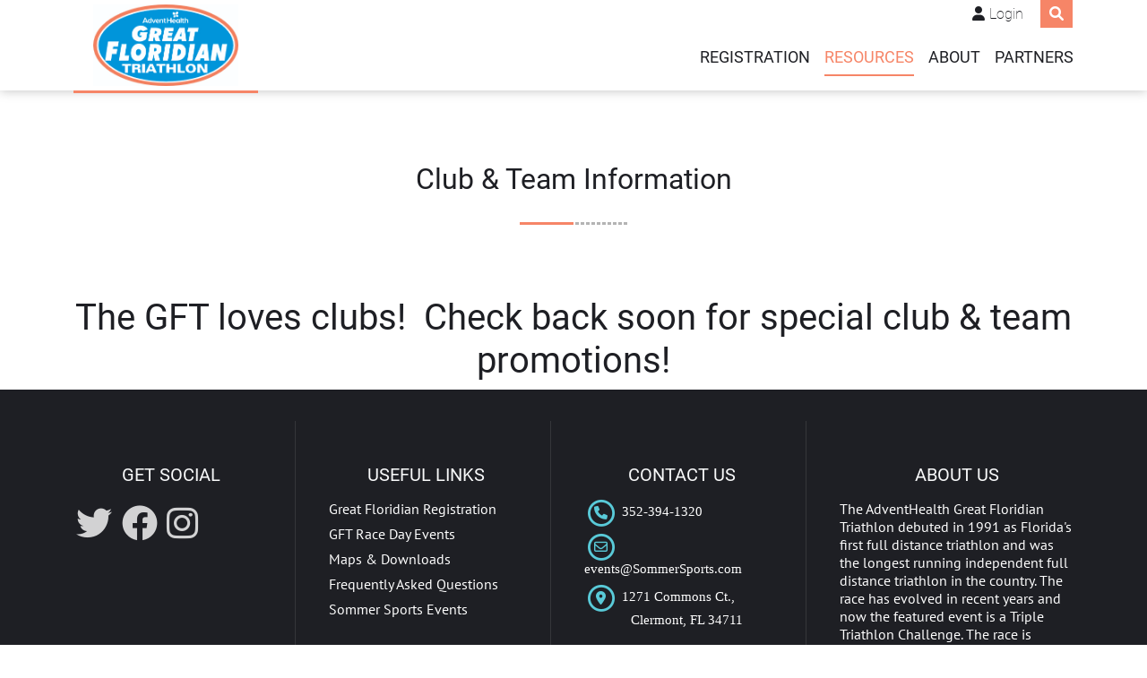

--- FILE ---
content_type: text/html; charset=utf-8
request_url: https://greatfloridiantriathlon.com/Resources/CLUBS
body_size: 26989
content:
<!DOCTYPE html>
<html  lang="en-US">
<head id="Head"><meta content="text/html; charset=UTF-8" http-equiv="Content-Type" />
<!-- Google tag (gtag.js) -->
<script async src="https://www.googletagmanager.com/gtag/js?id=G-SMK5MCQSQ0"></script>
<script>
  window.dataLayer = window.dataLayer || [];
  function gtag(){dataLayer.push(arguments);}
  gtag('js', new Date());

  gtag('config', 'G-SMK5MCQSQ0');
</script><title>
	AdventHealth Great Floridian Triathlon > Resources > CLUBS
</title><meta id="MetaDescription" name="description" content="Race where champions are made! The AdventHealth Great Floridian Endurance Festival returns to Clermont, FL with exciting races for every athlete — from 5K &amp; 15K runs to multisport challenges. New for 2025: the Triple Triathlon Challenge, featuring three consecutive sprint triathlons raced non-stop. Don’t miss Clermont’s final triathlon weekend of the year!

" /><meta id="MetaKeywords" name="keywords" content="GFT, great floridian triathlon, multisport festival, swim, bike, run, ironman, 70.3, 140.6, world triathlon destination, clermont, florida, are you tough enough, sommer sports, triple tri challenge, clermont waterfront park, florida triathlon, usat, sanctioned triathlon, usa triathlon, multi-sport, multisport, duathlon, relay teams, choice of champions" /><meta id="MetaRobots" name="robots" content="INDEX, FOLLOW" /><link href="/Resources/Shared/stylesheets/dnndefault/7.0.0/default.css?cdv=177" type="text/css" rel="stylesheet"/><link href="/Resources/Search/SearchSkinObjectPreview.css?cdv=177" type="text/css" rel="stylesheet"/><link href="/Portals/_default/skins/ozone2/common/bootstrap/css/bootstrap.min.css?cdv=177" type="text/css" rel="stylesheet"/><link href="/Portals/_default/skins/ozone2/common/fontawesome/css/all.min.css?cdv=177" type="text/css" rel="stylesheet"/><link href="/Portals/_default/skins/ozone2/common/bootstrap-icons/bootstrap-icons.css?cdv=177" type="text/css" rel="stylesheet"/><link href="/Portals/_default/skins/ozone2/common/css/base.css?cdv=177" type="text/css" rel="stylesheet"/><link href="/Portals/_default/skins/ozone2/assets/css/custom/sn4knjgnhkl.css?cdv=177" type="text/css" rel="stylesheet"/><link href="/Portals/_default/skins/ozone2/skin.css?cdv=177" type="text/css" rel="stylesheet"/><link href="/Portals/_default/containers/ozone2/container.css?cdv=177" type="text/css" rel="stylesheet"/><script src="/Resources/libraries/jQuery/03_07_01/jquery.js?cdv=177" type="text/javascript"></script><script src="/Resources/libraries/jQuery-Migrate/03_04_01/jquery-migrate.js?cdv=177" type="text/javascript"></script><script src="/Resources/libraries/jQuery-UI/01_13_02/jquery-ui.min.js?cdv=177" type="text/javascript"></script><link rel='SHORTCUT ICON' href='/Portals/0/favicon (1).ico?ver=rc5DWdFzGh7LKgE2dkMHhA%3d%3d' type='image/x-icon' /><meta name="viewport" content="width=device-width, initial-scale=1" /></head>
<body id="Body">

    <form method="post" action="/Resources/CLUBS" id="Form" enctype="multipart/form-data">
<div class="aspNetHidden">
<input type="hidden" name="__EVENTTARGET" id="__EVENTTARGET" value="" />
<input type="hidden" name="__EVENTARGUMENT" id="__EVENTARGUMENT" value="" />
<input type="hidden" name="__VIEWSTATE" id="__VIEWSTATE" value="JPJW7ztYdJuDNoCAyD6zDPCgMo1PU/KrFDctHkuYksoxq3XWiITc7IFAT2xuyFSalAfy06odHapkHg7HNuLxmq3Yz0cwF3nzD0Qf5rNGTuGyQoNSdp7XcJPlpv/xxjhuy7hCiM/g5AZZJ11K3FeIZ5M6/MJz1LR+FRjNI5/koKpGPXUiU09Ya/oepPfDJI+8n79v1+ErdR2ea153ZpmmfC5SANkRLyQy1hi1Hw==" />
</div>

<script type="text/javascript">
//<![CDATA[
var theForm = document.forms['Form'];
if (!theForm) {
    theForm = document.Form;
}
function __doPostBack(eventTarget, eventArgument) {
    if (!theForm.onsubmit || (theForm.onsubmit() != false)) {
        theForm.__EVENTTARGET.value = eventTarget;
        theForm.__EVENTARGUMENT.value = eventArgument;
        theForm.submit();
    }
}
//]]>
</script>


<script src="/WebResource.axd?d=pynGkmcFUV2Q6AB_4ujHjvn_ZwulCioG42iNTA-R51Usukvu0VT5qUfdCFY1&amp;t=638950366979572856" type="text/javascript"></script>


<script src="/ScriptResource.axd?d=NJmAwtEo3Iq-syheJTY8Oilt_5DEid9sXkVCER6GJ4qhqFBcagKtQ_alWzMjSatMLDTQbRbfQCNAvXvENZIFBYlyolZLkloF9njd-DObRuyYVy9910TeWKZwjRdH5GoTg8xqkg2&amp;t=ffffffffe6d5a9ac" type="text/javascript"></script>
<script src="/ScriptResource.axd?d=dwY9oWetJoIt0V-ee-1P0TjfYaCQcCmZ2pQ93EE3_gNGKmQ7SZPrddSmqG_njmkoa1GRJFomIqouSZ8EvZ3Ox5Bj-3zhWHO2Ecrt9L1xF2H0MojY7N4MTAuE_0CfbljB-B6gWDeP4sTElnSI0&amp;t=ffffffffe6d5a9ac" type="text/javascript"></script>
<div class="aspNetHidden">

	<input type="hidden" name="__VIEWSTATEGENERATOR" id="__VIEWSTATEGENERATOR" value="CA0B0334" />
	<input type="hidden" name="__VIEWSTATEENCRYPTED" id="__VIEWSTATEENCRYPTED" value="" />
	<input type="hidden" name="__EVENTVALIDATION" id="__EVENTVALIDATION" value="6RpD28QER75rHpoBo61fAivZKN3BhA2b9pOW3W8ANFIma1dXFcLObpEWDp/42qWeHJUeF08YQ26Cv1HwF27WHrB0v6JZygPtF3i5j4mWNbsyqjIJNBYm7RrPH6yWMlZip506Du9ZT34bhQ8uUWbntrDAp98=" />
</div><script src="/js/dnn.js?cdv=177" type="text/javascript"></script><script src="/js/dnn.modalpopup.js?cdv=177" type="text/javascript"></script><script src="/Portals/_default/skins/ozone2/common/bootstrap/js/bootstrap.bundle.min.js?cdv=177" type="text/javascript"></script><script src="/Portals/_default/skins/ozone2/common/js/main.js?cdv=177" type="text/javascript"></script><script src="/js/dnncore.js?cdv=177" type="text/javascript"></script><script src="/Resources/Search/SearchSkinObjectPreview.js?cdv=177" type="text/javascript"></script><script src="/js/dnn.servicesframework.js?cdv=177" type="text/javascript"></script>
<script type="text/javascript">
//<![CDATA[
Sys.WebForms.PageRequestManager._initialize('ScriptManager', 'Form', [], [], [], 90, '');
//]]>
</script>

        
        
        


<!-- loader_StyleWizardTemplateSection --><!-- loader_StyleWizardTemplateSectionEnd -->
<!-- header_StyleWizardTemplateSection -->
<div class="EasyDNNSkin_Ozone2">
	<div class="eds_headerContainer eds_headerContainer1">
		<div class="eds_fixedHeader eds_headerHeight" data-placeholder-selector=".eds_headerHeightHolder">
			<div class="eds_headerBackground">
				<header class="eds_header eds_clearFix container">
					<div class="eds_logo float-lg-start eds_logoHeader1"><a id="dnn_dnnLOGO_hypLogo" title="AdventHealth Great Floridian Triathlon" aria-label="AdventHealth Great Floridian Triathlon" href="https://greatfloridiantriathlon.com/"><img id="dnn_dnnLOGO_imgLogo" src="/Portals/0/GFT%20LOGO%20BLUE.jpg?ver=uKYWFBOmm9f1vcB9Z6SXNA%3d%3d" alt="AdventHealth Great Floridian Triathlon" /></a></div>
					
					<span class="eds_searchButton">Search</span>
					<div class="eds_userLogin float-end">
						

						
<div id="dnn_LOGIN1_loginGroup" class="loginGroup">
    <a id="dnn_LOGIN1_enhancedLoginLink" title="Login" class="secondaryActionsList" rel="nofollow" onclick="return dnnModal.show(&#39;https://greatfloridiantriathlon.com/Login?returnurl=/Resources/CLUBS&amp;popUp=true&#39;,/*showReturn*/true,300,650,true,&#39;&#39;)" href="https://greatfloridiantriathlon.com/Login?returnurl=%2fResources%2fCLUBS">Login</a>
</div>
					</div>
					<div class="eds_searchContainer">
						<span class="eds_searchClose">&times;</span>
						<span id="dnn_dnnSearch_ClassicSearch">
    
    
    <span class="searchInputContainer" data-moreresults="See More Results" data-noresult="No Results Found">
        <input name="dnn$dnnSearch$txtSearch" type="text" maxlength="255" size="20" id="dnn_dnnSearch_txtSearch" class="NormalTextBox" aria-label="Search" autocomplete="off" placeholder="Search..." />
        <a class="dnnSearchBoxClearText" title="Clear search text"></a>
    </span>
    <a id="dnn_dnnSearch_cmdSearch" class="SearchButton" href="javascript:__doPostBack(&#39;dnn$dnnSearch$cmdSearch&#39;,&#39;&#39;)">Search</a>
</span>


<script type="text/javascript">
    $(function() {
        if (typeof dnn != "undefined" && typeof dnn.searchSkinObject != "undefined") {
            var searchSkinObject = new dnn.searchSkinObject({
                delayTriggerAutoSearch : 400,
                minCharRequiredTriggerAutoSearch : 2,
                searchType: 'S',
                enableWildSearch: true,
                cultureCode: 'en-US',
                portalId: -1
                }
            );
            searchSkinObject.init();
            
            
            // attach classic search
            var siteBtn = $('#dnn_dnnSearch_SiteRadioButton');
            var webBtn = $('#dnn_dnnSearch_WebRadioButton');
            var clickHandler = function() {
                if (siteBtn.is(':checked')) searchSkinObject.settings.searchType = 'S';
                else searchSkinObject.settings.searchType = 'W';
            };
            siteBtn.on('change', clickHandler);
            webBtn.on('change', clickHandler);
            
            
        }
    });
</script>

					</div>
					<div class="responsAbilityMenu">
						<div class="raMenuTriggerWrapper d-block d-lg-none">
							<span class="raMenuTrigger">Menu</span>
						</div>
						<div class="raMenuWrapper d-none d-lg-block"><ol><li class="edsmm_menuItem edsmm_first edsmm_hasChild REGISTRATION"><span><a class="edsmm_itemContainer" aria-expanded="false" href="https://greatfloridiantriathlon.com/REGISTRATION">REGISTRATION</a><span class="edsmm_childIndicator"></span></span><div class="edsmm_level_1"><div class="edsmm_menuListsContainer"><ol><li class="edsmm_menuItem edsmm_first POLICIES"><span><a class="edsmm_itemContainer"  href="https://greatfloridiantriathlon.com/REGISTRATION/POLICIES">POLICIES</a><span class="edsmm_childIndicator"></span></span></li><li class="edsmm_menuItem edsmm_last EVENTS"><span><a class="edsmm_itemContainer"  href="https://greatfloridiantriathlon.com/REGISTRATION/EVENTS">EVENTS</a><span class="edsmm_childIndicator"></span></span></li></ol></div></div></li><li class="edsmm_menuItem edsmm_hasChild edsmm_active Resources"><span><a class="edsmm_itemContainer" aria-expanded="false" href="https://greatfloridiantriathlon.com/Resources">Resources</a><span class="edsmm_childIndicator"></span></span><div class="edsmm_level_1"><div class="edsmm_menuListsContainer"><ol><li class="edsmm_menuItem edsmm_first LODGING"><span><a class="edsmm_itemContainer"  href="https://greatfloridiantriathlon.com/Resources/LODGING">LODGING</a><span class="edsmm_childIndicator"></span></span></li><li class="edsmm_menuItem TIMETABLE"><span><a class="edsmm_itemContainer"  href="https://greatfloridiantriathlon.com/Resources/TIMETABLE">TIMETABLE</a><span class="edsmm_childIndicator"></span></span></li><li class="edsmm_menuItem DOWNLOADS"><span><a class="edsmm_itemContainer"  href="https://greatfloridiantriathlon.com/Resources/DOWNLOADS">DOWNLOADS</a><span class="edsmm_childIndicator"></span></span></li><li class="edsmm_menuItem RULES"><span><a class="edsmm_itemContainer"  href="https://greatfloridiantriathlon.com/Resources/RULES">RULES</a><span class="edsmm_childIndicator"></span></span></li><li class="edsmm_menuItem PHOTOS"><span><a class="edsmm_itemContainer"  href="https://greatfloridiantriathlon.com/Resources/PHOTOS">PHOTOS</a><span class="edsmm_childIndicator"></span></span></li><li class="edsmm_menuItem FAQ"><span><a class="edsmm_itemContainer"  href="https://greatfloridiantriathlon.com/Resources/FAQ">FAQ</a><span class="edsmm_childIndicator"></span></span></li><li class="edsmm_menuItem RESULTS"><span><a class="edsmm_itemContainer"  href="https://runsignup.com/Race/Results/40163#resultSetId-350781;perpage:100" aria-label="RESULTS (opens in a new tab)" target="_blank">RESULTS</a><span class="edsmm_childIndicator"></span></span></li><li class="edsmm_menuItem VOLUNTEERS"><span><a class="edsmm_itemContainer"  href="https://greatfloridiantriathlon.com/Resources/VOLUNTEERS">VOLUNTEERS</a><span class="edsmm_childIndicator"></span></span></li><li class="edsmm_menuItem edsmm_active CLUBS"><span><a class="edsmm_itemContainer"  href="https://greatfloridiantriathlon.com/Resources/CLUBS">CLUBS</a><span class="edsmm_childIndicator"></span></span></li><li class="edsmm_menuItem edsmm_last SocialStream"><span><a class="edsmm_itemContainer"  href="https://greatfloridiantriathlon.com/Resources/Social-Stream">Social Stream</a><span class="edsmm_childIndicator"></span></span></li></ol></div></div></li><li class="edsmm_menuItem ABOUT"><span><a class="edsmm_itemContainer"  href="https://greatfloridiantriathlon.com/ABOUT">ABOUT</a><span class="edsmm_childIndicator"></span></span></li><li class="edsmm_menuItem edsmm_last PARTNERS"><span><a class="edsmm_itemContainer"  href="https://greatfloridiantriathlon.com/PARTNERS">PARTNERS</a><span class="edsmm_childIndicator"></span></span></li></ol></div>
					</div>
				</header>
			</div>
		</div><!-- header_StyleWizardTemplateSectionEnd -->
		<div class="eds_headerHeightHolder"></div>
		<div id="dnn_headerWide" class="eds_headerContent eds_clearFix DNNEmptyPane"></div>
		<div class="eds_headerHeightHolder"></div>
		<div class="eds_clearFix eds_headerContent2">
			<div id="dnn_headerWide2" class="DNNEmptyPane"></div>
		</div>
	</div>
	<div class="eds_content1">
		<div class="eds_clearFix container">
			<div id="dnn_ContentPane"><div class="DnnModule DnnModule-DNN_HTML DnnModule-539"><a name="539"></a>
<div class="eds_containers_Ozone2 eds_templateGroup_default eds_template_Default eds_style_custom_slznvoxcbjk eds_default">
	<h2 class="eds_containerTitle"><span id="dnn_ctr539_dnnTITLE_titleLabel" class="eds_title">Club & Team Information</span>


</h2>
	<div id="dnn_ctr539_ContentPane"><!-- Start_Module_539 --><div id="dnn_ctr539_ModuleContent" class="DNNModuleContent ModDNNHTMLC">
	<div id="dnn_ctr539_HtmlModule_lblContent" class="Normal">
	<h1 style="text-align:center">The GFT loves clubs!&nbsp; Check back soon for special club &amp; team promotions!</h1>

</div>

</div><!-- End_Module_539 --></div>
</div></div></div>
		</div>
		<div class="container">
			<div class="row">
				<div class="col-sm-4 eds_clearFix">
					<div id="dnn_contentLeftPane" class="DNNEmptyPane"></div>
				</div>
				<div class="col-sm-4 eds_clearFix">
					<div id="dnn_contentMiddlePane" class="DNNEmptyPane"></div>
				</div>
				<div class="col-sm-4 eds_clearFix">
					<div id="dnn_contentRightPane" class="DNNEmptyPane"></div>
				</div>
			</div>
		</div>
		<div class="eds_clearFix">
			<div id="dnn_ContentPaneWide" class="DNNEmptyPane"></div>
		</div>
	</div>
	<div class="eds_content2">
		<div class="eds_clearFix container">
			<div id="dnn_contentPane2" class="DNNEmptyPane"></div>
		</div>
		<div class="container">
			<div class="row">
				<div class="col-sm-6 eds_clearFix">
					<div id="dnn_leftPane2" class="DNNEmptyPane"></div>
				</div>
				<div class="col-sm-6 eds_clearFix">
					<div id="dnn_rightPane2" class="DNNEmptyPane"></div>
				</div>
			</div>
			<div class="row">
				<div class="col-sm-4 eds_clearFix">
					<div id="dnn_threeColumnLeftPane2" class="DNNEmptyPane"></div>
				</div>
				<div class="col-sm-4 eds_clearFix">
					<div id="dnn_threeColumnMiddlePane2" class="DNNEmptyPane"></div>
				</div>
				<div class="col-sm-4 eds_clearFix">
					<div id="dnn_threeColumnRightPane2" class="DNNEmptyPane"></div>
				</div>
			</div>
		</div>
		<div class="eds_clearFix">
			<div id="dnn_ContentPaneWide2" class="DNNEmptyPane"></div>
		</div>
	</div>
	<div class="eds_content3">
		<div class="eds_clearFix">
			<div id="dnn_contentPane3Wide" class="DNNEmptyPane"></div>
		</div>
		<div class="container eds_clearFix">
			<div id="dnn_contentPane3" class="DNNEmptyPane"></div>
		</div>
	</div>
	<div class="eds_paralaxBackground eds_pBackground1">
		<div class="eds_contentBellow3">
			<div class="container eds_clearFix">
				<div id="dnn_contentPane4" class="DNNEmptyPane"></div>
			</div>
			<div class="eds_clearFix">
				<div id="dnn_contentPane4Wide" class="DNNEmptyPane"></div>
			</div>
		</div>
	</div>
	<div class="eds_clearFix eds_content5">
		<div class="container">
			<div id="dnn_contentPane5" class="DNNEmptyPane"></div>
		</div>
		<div id="dnn_contentPane5Wide" class="DNNEmptyPane"></div>
	</div>
	<div class="eds_content6">
		<div class="container eds_clearFix">
			<div id="dnn_contentPane6" class="DNNEmptyPane"></div>
		</div>
	</div>
	<div class="eds_paralaxBackground eds_pBackground2">
		<div class="eds_contentBellow6">
			<div class="container eds_clearFix">
				<div id="dnn_contentPane7" class="DNNEmptyPane"></div>
			</div>
			<div class="eds_clearFix">
				<div id="dnn_contentPane7Wide" class="DNNEmptyPane"></div>
			</div>
		</div>
	</div>
	<div class="eds_content8">
		<div class="container">
			<div class="row">
				<div class="col-sm-8 eds_clearFix">
					<div id="dnn_leftPane8" class="DNNEmptyPane"></div>
				</div>
				<div class="col-sm-4 eds_clearFix">
					<div id="dnn_sidebarPane8" class="DNNEmptyPane"></div>
				</div>
			</div>
		</div>
		<div class="container eds_clearFix">
			<div id="dnn_contentPane8" class="DNNEmptyPane"></div>
		</div>
		<div class="container">
			<div class="row">
				<div class="col-sm-4 eds_clearFix">
					<div id="dnn_sidebarLeftPane8" class="DNNEmptyPane"></div>
				</div>
				<div class="col-sm-8 eds_clearFix">
					<div id="dnn_rightPane8" class="DNNEmptyPane"></div>
				</div>
			</div>
		</div>
	</div>
	<div class="eds_bottomBannerBg">
		<div id="dnn_BottomBanner" class="container eds_clearFix DNNEmptyPane"></div>
	</div>
	<div class="eds_bottom1">
		<div class="container eds_clearFix">
			<div id="dnn_BottomPane1" class="DNNEmptyPane"></div>
		</div>
	</div>
	<div class="eds_bottom2">
		<div id="dnn_BottomPane2" class="eds_bottomPaneWide eds_clearFix DNNEmptyPane"></div>
	</div>
	<div class="eds_bottom3">
		<div class="container eds_clearFix">
			<div id="dnn_BottomPane3" class="DNNEmptyPane"></div>
		</div>
	</div>
	<div class="eds_footer eds_clearFix">
		<div class="container">
			<div class="row">
				<div class="col-md-6 col-lg-3 eds_footerBoxWrapper" >
					<div id="dnn_Footer1" class="footerBox"><div class="DnnModule DnnModule-EasyDNNBlockBuilder DnnModule-392"><a name="392"></a><div id="dnn_ctr392_ContentPane"><!-- Start_Module_392 --><div id="dnn_ctr392_ModuleContent" class="DNNModuleContent ModEasyDNNBlockBuilderC">
	
<div id="main-content-392" class="edsBB__wrapper" data-moduleid="392">
	<div class="pt-5 pb-4 mt-4 mb-3">
    <div class="row">
        <div class="col-sm-12" data-col="12">
            
                <h5 class="eds_boxTitle text-center mb-3 text-light">GET SOCIAL</h5>
                <div class="eds_faButtons eds_invertIcons">
                    <a href="https://twitter.com/greatfloridian"><span class="fab fa-twitter"></span></a>
                    <a href="https://www.facebook.com/GreatFloridianTri"><span class="fab fa-facebook"></span></a>
                    <a href="https://www.instagram.com/greatfloridiantri/"><span class="fab fa-instagram"></span></a>
                </div>
            
        </div>
    </div>
</div>
	
	

	
	
	
</div>


</div><!-- End_Module_392 --></div>
</div></div>
				</div>
				<div class="col-md-6 col-lg-3 eds_footerBoxWrapper">
					<div id="dnn_Footer2" class="footerBox"><div class="DnnModule DnnModule-EasyDNNBlockBuilder DnnModule-393"><a name="393"></a><div id="dnn_ctr393_ContentPane"><!-- Start_Module_393 --><div id="dnn_ctr393_ModuleContent" class="DNNModuleContent ModEasyDNNBlockBuilderC">
	
<div id="main-content-393" class="edsBB__wrapper" data-moduleid="393">
	<div class="pt-5 pb-4 mt-4 mb-3">
    <div class="row">
        <div class="col-sm-12" data-col="12">
            
                <h5 class="eds_boxTitle text-center mb-3 text-light">USEFUL LINKS</h5>
                <ul class="eds_whiteColor list-unstyled m-0">
                    <li class="mb-2"><a href="https://runsignup.com/Race/FL/Clermont/GreatFloridianTri" target="_blank"><font color="#ffffff">Great Floridian Registration</font></a></li>
                    <li class="mb-2"><a href="http://greatfloridiantri.com/Registration/Events"><font color="#ffffff">GFT Race Day Events</font></a></li>
                    <li class="mb-2"><a href="http://GreatFloridianTriathlon.com/Resources/DOWNLOADS"><font color="#ffffff">Maps &amp; Downloads</font></a></li>
                    <li class="mb-2">Frequently Asked Questions</li>
                    <li class="mb-2"><a href="http://SommerSportsEvents.com" target="_blank"><font color="#ffffff" style="">Sommer Sports Events</font></a></li><li class="mb-2"><br></li>
                </ul>
            
        </div>
    </div>
</div>
	
	

	
	
	
</div>


</div><!-- End_Module_393 --></div>
</div></div>
				</div>
				<div class="col-md-6 col-lg-3 eds_footerBoxWrapper">
					<div id="dnn_Footer3" class="footerBox"><div class="DnnModule DnnModule-EasyDNNBlockBuilder DnnModule-394"><a name="394"></a><div id="dnn_ctr394_ContentPane"><!-- Start_Module_394 --><div id="dnn_ctr394_ModuleContent" class="DNNModuleContent ModEasyDNNBlockBuilderC">
	
<div id="main-content-394" class="edsBB__wrapper" data-moduleid="394">
	<div class="pt-5 pb-4 mt-4 mb-3">
    <div class="row">
        <div class="col-sm-12" data-col="12">
            
                <h5 class="eds_boxTitle text-center mb-3 text-light">CONTACT US</h5>
                <ul class="eds_footerList list-unstyled">
                    <li class="mb-2">
                        <span class="fa-stack mr-2">
                            <em class="far fa-circle fa-stack-2x"></em>
                            <em class="fas fa-phone fa-stack-1x"></em>
                        </span>
                        <a class="eds_whiteColor" href="https://www.google.com">3</a>52-394-1320</li>
                    <li class="mb-2">
                        <span class="fa-stack mr-2">
                            <em class="far fa-circle fa-stack-2x"></em>
                            <em class="far fa-envelope fa-stack-1x"></em>
                        </span>
                        <a class="eds_whiteColor" href="mailto:demosite@mail.com">e</a>vents@SommerSports.com</li>
                    <li class="mb-2">
                        <span class="fa-stack mr-2">
                            <em class="far fa-circle fa-stack-2x"></em>
                            <em class="fas fa-map-marker-alt fa-stack-1x"></em>
                        </span>
                        <a class="eds_whiteColor" href="https://www.google.com/maps/place/New+York,+USA/@42.7559421,-75.809204,7z/data=!3m1!4b1!4m2!3m1!1s0x4ccc4bf0f123a5a9:0xddcfc6c1de189567">1</a>271 Commons Ct., <br>&nbsp; &nbsp; &nbsp; &nbsp; &nbsp; &nbsp; &nbsp;Clermont, FL 34711</li>
                </ul>
            
        </div>
    </div>
</div>
	
	

	
	
	
</div>


</div><!-- End_Module_394 --></div>
</div></div>
				</div>
				<div class="col-md-6 col-lg-3 eds_footerBoxWrapper">
					<div id="dnn_Footer4" class="footerBox"><div class="DnnModule DnnModule-EasyDNNBlockBuilder DnnModule-395"><a name="395"></a><div id="dnn_ctr395_ContentPane"><!-- Start_Module_395 --><div id="dnn_ctr395_ModuleContent" class="DNNModuleContent ModEasyDNNBlockBuilderC">
	
<div id="main-content-395" class="edsBB__wrapper" data-moduleid="395">
	<div class="pt-5 pb-4 mt-4 mb-3">
    <div class="row">
        <div class="col-sm-12" data-col="12">
            
                <h5 class="eds_boxTitle text-center mb-3 text-light">ABOUT US</h5>
                <div>
                    <p class="text-justify">The AdventHealth Great Floridian Triathlon debuted in 1991 as Florida's first full distance triathlon and was the longest running independent full distance triathlon in the country. The race has evolved in recent years and now the featured event is a Triple Triathlon Challenge. The race is produced by Sommer Sports Events, Clermont, FL.&nbsp; Sommer Sports Events is an industry leader and has managed more than 300 triathlons over the past 4 decades.</p>
                </div>
            
        </div>
    </div>
</div>
	
	

	
	
	
</div>


</div><!-- End_Module_395 --></div>
</div></div>
				</div>
			</div>
		</div>
		<div class="container">
			<div class="row">
				<div id="dnn_Footer5" class="col-md-4 eds_footerBoxWrapper2 DNNEmptyPane"></div>
				<div id="dnn_Footer6" class="col-md-4 eds_footerBoxWrapper2 DNNEmptyPane"></div>
				<div id="dnn_Footer7" class="col-md-4 eds_footerBoxWrapper2 DNNEmptyPane"></div>
			</div>
		</div>
	</div>
	<div class="edsCopyrightBg">
		<div class="edsCopyright container eds_clearFix"><a id="dnn_dnnTerms_hypTerms" class="float-end" rel="nofollow" href="https://greatfloridiantriathlon.com/Terms">Terms Of Use</a><a id="dnn_dnnPrivacy_hypPrivacy" class="float-end" rel="nofollow" href="https://greatfloridiantriathlon.com/Privacy">Privacy Statement</a><span id="dnn_dnnCopyright_lblCopyright" class="float-start">Copyright 2026 by Sommer Sports Events</span>
</div>
	</div>
</div>
<a data-options='{ "speed": 700,"easing": "easeOutQuint","updateURL": false }' href="#" class="eds_scrollTo eds_backToTop"><span>Back To Top</span></a>


<!--CDF(Css|/Portals/_default/skins/ozone2/common/bootstrap/css/bootstrap.min.css?cdv=177|DnnPageHeaderProvider|11)-->

<!--CDF(Css|/Portals/_default/skins/ozone2/common/fontawesome/css/all.min.css?cdv=177|DnnPageHeaderProvider|12)-->
<!--CDF(Css|/Portals/_default/skins/ozone2/common/bootstrap-icons/bootstrap-icons.css?cdv=177|DnnPageHeaderProvider|12)-->
<!--CDF(Css|/Portals/_default/skins/ozone2/common/css/base.css?cdv=177|DnnPageHeaderProvider|13)-->


<!--CDF(Javascript|/Portals/_default/skins/ozone2/common/bootstrap/js/bootstrap.bundle.min.js?cdv=177|DnnBodyProvider|100)-->
<!--CDF(Javascript|/Portals/_default/skins/ozone2/common/js/main.js?cdv=177|DnnBodyProvider|100)-->

        <input name="ScrollTop" type="hidden" id="ScrollTop" />
        <input name="__dnnVariable" type="hidden" id="__dnnVariable" autocomplete="off" value="`{`__scdoff`:`1`,`sf_siteRoot`:`/`,`sf_tabId`:`114`}" />
        <input name="__RequestVerificationToken" type="hidden" value="HNZJvHXU-bRr3CKjH8pLnSZ_1F86AxRN0LrdsVvYnUkRO_shuN6vyjk8gHvmlQuhIfV0Wg2" />
    </form>
    <!--CDF(Javascript|/js/dnncore.js?cdv=177|DnnBodyProvider|100)--><!--CDF(Javascript|/js/dnn.modalpopup.js?cdv=177|DnnBodyProvider|50)--><!--CDF(Css|/Resources/Shared/stylesheets/dnndefault/7.0.0/default.css?cdv=177|DnnPageHeaderProvider|5)--><!--CDF(Css|/Portals/_default/skins/ozone2/skin.css?cdv=177|DnnPageHeaderProvider|15)--><!--CDF(Css|/Portals/_default/containers/ozone2/container.css?cdv=177|DnnPageHeaderProvider|25)--><!--CDF(Css|/Portals/_default/skins/ozone2/assets/css/custom/sn4knjgnhkl.css?cdv=177|DnnPageHeaderProvider|14)--><!--CDF(Css|/Resources/Search/SearchSkinObjectPreview.css?cdv=177|DnnPageHeaderProvider|10)--><!--CDF(Javascript|/Resources/Search/SearchSkinObjectPreview.js?cdv=177|DnnBodyProvider|100)--><!--CDF(Javascript|/js/dnn.js?cdv=177|DnnBodyProvider|12)--><!--CDF(Javascript|/js/dnn.servicesframework.js?cdv=177|DnnBodyProvider|100)--><!--CDF(Javascript|/Resources/libraries/jQuery/03_07_01/jquery.js?cdv=177|DnnPageHeaderProvider|5)--><!--CDF(Javascript|/Resources/libraries/jQuery-Migrate/03_04_01/jquery-migrate.js?cdv=177|DnnPageHeaderProvider|6)--><!--CDF(Javascript|/Resources/libraries/jQuery-UI/01_13_02/jquery-ui.min.js?cdv=177|DnnPageHeaderProvider|10)-->
    
</body>
</html>


--- FILE ---
content_type: text/css
request_url: https://greatfloridiantriathlon.com/Portals/_default/skins/ozone2/common/css/base.css?cdv=177
body_size: 224997
content:
/* cyrillic-ext */
@font-face {
  font-family: "PT Sans";
  font-style: normal;
  font-weight: 400;
  font-display: swap;
  src: local("PT Sans"), local("PTSans-Regular"), url(https://fonts.gstatic.com/s/ptsans/v10/jizaRExUiTo99u79D0-ExdGM.woff2) format("woff2");
  unicode-range: U+0460-052F, U+1C80-1C88, U+20B4, U+2DE0-2DFF, U+A640-A69F, U+FE2E-FE2F;
}
/* cyrillic */
@font-face {
  font-family: "PT Sans";
  font-style: normal;
  font-weight: 400;
  font-display: swap;
  src: local("PT Sans"), local("PTSans-Regular"), url(https://fonts.gstatic.com/s/ptsans/v10/jizaRExUiTo99u79D0aExdGM.woff2) format("woff2");
  unicode-range: U+0400-045F, U+0490-0491, U+04B0-04B1, U+2116;
}
/* latin-ext */
@font-face {
  font-family: "PT Sans";
  font-style: normal;
  font-weight: 400;
  font-display: swap;
  src: local("PT Sans"), local("PTSans-Regular"), url(https://fonts.gstatic.com/s/ptsans/v10/jizaRExUiTo99u79D0yExdGM.woff2) format("woff2");
  unicode-range: U+0100-024F, U+0259, U+1E00-1EFF, U+2020, U+20A0-20AB, U+20AD-20CF, U+2113, U+2C60-2C7F, U+A720-A7FF;
}
/* latin */
@font-face {
  font-family: "PT Sans";
  font-style: normal;
  font-weight: 400;
  font-display: swap;
  src: local("PT Sans"), local("PTSans-Regular"), url(https://fonts.gstatic.com/s/ptsans/v10/jizaRExUiTo99u79D0KExQ.woff2) format("woff2");
  unicode-range: U+0000-00FF, U+0131, U+0152-0153, U+02BB-02BC, U+02C6, U+02DA, U+02DC, U+2000-206F, U+2074, U+20AC, U+2122, U+2191, U+2193, U+2212, U+2215, U+FEFF, U+FFFD;
}
/* cyrillic-ext */
@font-face {
  font-family: "PT Sans";
  font-style: normal;
  font-weight: 700;
  font-display: swap;
  src: local("PT Sans Bold"), local("PTSans-Bold"), url(https://fonts.gstatic.com/s/ptsans/v10/jizfRExUiTo99u79B_mh0OOtLQ0Z.woff2) format("woff2");
  unicode-range: U+0460-052F, U+1C80-1C88, U+20B4, U+2DE0-2DFF, U+A640-A69F, U+FE2E-FE2F;
}
/* cyrillic */
@font-face {
  font-family: "PT Sans";
  font-style: normal;
  font-weight: 700;
  font-display: swap;
  src: local("PT Sans Bold"), local("PTSans-Bold"), url(https://fonts.gstatic.com/s/ptsans/v10/jizfRExUiTo99u79B_mh0OqtLQ0Z.woff2) format("woff2");
  unicode-range: U+0400-045F, U+0490-0491, U+04B0-04B1, U+2116;
}
/* latin-ext */
@font-face {
  font-family: "PT Sans";
  font-style: normal;
  font-weight: 700;
  font-display: swap;
  src: local("PT Sans Bold"), local("PTSans-Bold"), url(https://fonts.gstatic.com/s/ptsans/v10/jizfRExUiTo99u79B_mh0OCtLQ0Z.woff2) format("woff2");
  unicode-range: U+0100-024F, U+0259, U+1E00-1EFF, U+2020, U+20A0-20AB, U+20AD-20CF, U+2113, U+2C60-2C7F, U+A720-A7FF;
}
/* latin */
@font-face {
  font-family: "PT Sans";
  font-style: normal;
  font-weight: 700;
  font-display: swap;
  src: local("PT Sans Bold"), local("PTSans-Bold"), url(https://fonts.gstatic.com/s/ptsans/v10/jizfRExUiTo99u79B_mh0O6tLQ.woff2) format("woff2");
  unicode-range: U+0000-00FF, U+0131, U+0152-0153, U+02BB-02BC, U+02C6, U+02DA, U+02DC, U+2000-206F, U+2074, U+20AC, U+2122, U+2191, U+2193, U+2212, U+2215, U+FEFF, U+FFFD;
}
/* cyrillic-ext */
@font-face {
  font-family: "Roboto";
  font-style: normal;
  font-weight: 100;
  font-display: swap;
  src: local("Roboto Thin"), local("Roboto-Thin"), url(https://fonts.gstatic.com/s/roboto/v19/KFOkCnqEu92Fr1MmgVxFIzIFKw.woff2) format("woff2");
  unicode-range: U+0460-052F, U+1C80-1C88, U+20B4, U+2DE0-2DFF, U+A640-A69F, U+FE2E-FE2F;
}
/* cyrillic */
@font-face {
  font-family: "Roboto";
  font-style: normal;
  font-weight: 100;
  font-display: swap;
  src: local("Roboto Thin"), local("Roboto-Thin"), url(https://fonts.gstatic.com/s/roboto/v19/KFOkCnqEu92Fr1MmgVxMIzIFKw.woff2) format("woff2");
  unicode-range: U+0400-045F, U+0490-0491, U+04B0-04B1, U+2116;
}
/* greek-ext */
@font-face {
  font-family: "Roboto";
  font-style: normal;
  font-weight: 100;
  font-display: swap;
  src: local("Roboto Thin"), local("Roboto-Thin"), url(https://fonts.gstatic.com/s/roboto/v19/KFOkCnqEu92Fr1MmgVxEIzIFKw.woff2) format("woff2");
  unicode-range: U+1F00-1FFF;
}
/* greek */
@font-face {
  font-family: "Roboto";
  font-style: normal;
  font-weight: 100;
  font-display: swap;
  src: local("Roboto Thin"), local("Roboto-Thin"), url(https://fonts.gstatic.com/s/roboto/v19/KFOkCnqEu92Fr1MmgVxLIzIFKw.woff2) format("woff2");
  unicode-range: U+0370-03FF;
}
/* vietnamese */
@font-face {
  font-family: "Roboto";
  font-style: normal;
  font-weight: 100;
  font-display: swap;
  src: local("Roboto Thin"), local("Roboto-Thin"), url(https://fonts.gstatic.com/s/roboto/v19/KFOkCnqEu92Fr1MmgVxHIzIFKw.woff2) format("woff2");
  unicode-range: U+0102-0103, U+0110-0111, U+1EA0-1EF9, U+20AB;
}
/* latin-ext */
@font-face {
  font-family: "Roboto";
  font-style: normal;
  font-weight: 100;
  font-display: swap;
  src: local("Roboto Thin"), local("Roboto-Thin"), url(https://fonts.gstatic.com/s/roboto/v19/KFOkCnqEu92Fr1MmgVxGIzIFKw.woff2) format("woff2");
  unicode-range: U+0100-024F, U+0259, U+1E00-1EFF, U+2020, U+20A0-20AB, U+20AD-20CF, U+2113, U+2C60-2C7F, U+A720-A7FF;
}
/* latin */
@font-face {
  font-family: "Roboto";
  font-style: normal;
  font-weight: 100;
  font-display: swap;
  src: local("Roboto Thin"), local("Roboto-Thin"), url(https://fonts.gstatic.com/s/roboto/v19/KFOkCnqEu92Fr1MmgVxIIzI.woff2) format("woff2");
  unicode-range: U+0000-00FF, U+0131, U+0152-0153, U+02BB-02BC, U+02C6, U+02DA, U+02DC, U+2000-206F, U+2074, U+20AC, U+2122, U+2191, U+2193, U+2212, U+2215, U+FEFF, U+FFFD;
}
/* cyrillic-ext */
@font-face {
  font-family: "Roboto";
  font-style: normal;
  font-weight: 400;
  font-display: swap;
  src: local("Roboto"), local("Roboto-Regular"), url(https://fonts.gstatic.com/s/roboto/v19/KFOmCnqEu92Fr1Mu72xKOzY.woff2) format("woff2");
  unicode-range: U+0460-052F, U+1C80-1C88, U+20B4, U+2DE0-2DFF, U+A640-A69F, U+FE2E-FE2F;
}
/* cyrillic */
@font-face {
  font-family: "Roboto";
  font-style: normal;
  font-weight: 400;
  font-display: swap;
  src: local("Roboto"), local("Roboto-Regular"), url(https://fonts.gstatic.com/s/roboto/v19/KFOmCnqEu92Fr1Mu5mxKOzY.woff2) format("woff2");
  unicode-range: U+0400-045F, U+0490-0491, U+04B0-04B1, U+2116;
}
/* greek-ext */
@font-face {
  font-family: "Roboto";
  font-style: normal;
  font-weight: 400;
  font-display: swap;
  src: local("Roboto"), local("Roboto-Regular"), url(https://fonts.gstatic.com/s/roboto/v19/KFOmCnqEu92Fr1Mu7mxKOzY.woff2) format("woff2");
  unicode-range: U+1F00-1FFF;
}
/* greek */
@font-face {
  font-family: "Roboto";
  font-style: normal;
  font-weight: 400;
  font-display: swap;
  src: local("Roboto"), local("Roboto-Regular"), url(https://fonts.gstatic.com/s/roboto/v19/KFOmCnqEu92Fr1Mu4WxKOzY.woff2) format("woff2");
  unicode-range: U+0370-03FF;
}
/* vietnamese */
@font-face {
  font-family: "Roboto";
  font-style: normal;
  font-weight: 400;
  font-display: swap;
  src: local("Roboto"), local("Roboto-Regular"), url(https://fonts.gstatic.com/s/roboto/v19/KFOmCnqEu92Fr1Mu7WxKOzY.woff2) format("woff2");
  unicode-range: U+0102-0103, U+0110-0111, U+1EA0-1EF9, U+20AB;
}
/* latin-ext */
@font-face {
  font-family: "Roboto";
  font-style: normal;
  font-weight: 400;
  font-display: swap;
  src: local("Roboto"), local("Roboto-Regular"), url(https://fonts.gstatic.com/s/roboto/v19/KFOmCnqEu92Fr1Mu7GxKOzY.woff2) format("woff2");
  unicode-range: U+0100-024F, U+0259, U+1E00-1EFF, U+2020, U+20A0-20AB, U+20AD-20CF, U+2113, U+2C60-2C7F, U+A720-A7FF;
}
/* latin */
@font-face {
  font-family: "Roboto";
  font-style: normal;
  font-weight: 400;
  font-display: swap;
  src: local("Roboto"), local("Roboto-Regular"), url(https://fonts.gstatic.com/s/roboto/v19/KFOmCnqEu92Fr1Mu4mxK.woff2) format("woff2");
  unicode-range: U+0000-00FF, U+0131, U+0152-0153, U+02BB-02BC, U+02C6, U+02DA, U+02DC, U+2000-206F, U+2074, U+20AC, U+2122, U+2191, U+2193, U+2212, U+2215, U+FEFF, U+FFFD;
}
/* cyrillic-ext */
@font-face {
  font-family: "Roboto";
  font-style: normal;
  font-weight: 700;
  font-display: swap;
  src: local("Roboto Bold"), local("Roboto-Bold"), url(https://fonts.gstatic.com/s/roboto/v19/KFOlCnqEu92Fr1MmWUlfCRc4EsA.woff2) format("woff2");
  unicode-range: U+0460-052F, U+1C80-1C88, U+20B4, U+2DE0-2DFF, U+A640-A69F, U+FE2E-FE2F;
}
/* cyrillic */
@font-face {
  font-family: "Roboto";
  font-style: normal;
  font-weight: 700;
  font-display: swap;
  src: local("Roboto Bold"), local("Roboto-Bold"), url(https://fonts.gstatic.com/s/roboto/v19/KFOlCnqEu92Fr1MmWUlfABc4EsA.woff2) format("woff2");
  unicode-range: U+0400-045F, U+0490-0491, U+04B0-04B1, U+2116;
}
/* greek-ext */
@font-face {
  font-family: "Roboto";
  font-style: normal;
  font-weight: 700;
  font-display: swap;
  src: local("Roboto Bold"), local("Roboto-Bold"), url(https://fonts.gstatic.com/s/roboto/v19/KFOlCnqEu92Fr1MmWUlfCBc4EsA.woff2) format("woff2");
  unicode-range: U+1F00-1FFF;
}
/* greek */
@font-face {
  font-family: "Roboto";
  font-style: normal;
  font-weight: 700;
  font-display: swap;
  src: local("Roboto Bold"), local("Roboto-Bold"), url(https://fonts.gstatic.com/s/roboto/v19/KFOlCnqEu92Fr1MmWUlfBxc4EsA.woff2) format("woff2");
  unicode-range: U+0370-03FF;
}
/* vietnamese */
@font-face {
  font-family: "Roboto";
  font-style: normal;
  font-weight: 700;
  font-display: swap;
  src: local("Roboto Bold"), local("Roboto-Bold"), url(https://fonts.gstatic.com/s/roboto/v19/KFOlCnqEu92Fr1MmWUlfCxc4EsA.woff2) format("woff2");
  unicode-range: U+0102-0103, U+0110-0111, U+1EA0-1EF9, U+20AB;
}
/* latin-ext */
@font-face {
  font-family: "Roboto";
  font-style: normal;
  font-weight: 700;
  font-display: swap;
  src: local("Roboto Bold"), local("Roboto-Bold"), url(https://fonts.gstatic.com/s/roboto/v19/KFOlCnqEu92Fr1MmWUlfChc4EsA.woff2) format("woff2");
  unicode-range: U+0100-024F, U+0259, U+1E00-1EFF, U+2020, U+20A0-20AB, U+20AD-20CF, U+2113, U+2C60-2C7F, U+A720-A7FF;
}
/* latin */
@font-face {
  font-family: "Roboto";
  font-style: normal;
  font-weight: 700;
  font-display: swap;
  src: local("Roboto Bold"), local("Roboto-Bold"), url(https://fonts.gstatic.com/s/roboto/v19/KFOlCnqEu92Fr1MmWUlfBBc4.woff2) format("woff2");
  unicode-range: U+0000-00FF, U+0131, U+0152-0153, U+02BB-02BC, U+02C6, U+02DA, U+02DC, U+2000-206F, U+2074, U+20AC, U+2122, U+2191, U+2193, U+2212, U+2215, U+FEFF, U+FFFD;
}
@font-face {
  font-family: "PT Sans";
  font-style: normal;
  font-weight: 400;
  font-display: swap;
  src: local("PT Sans"), local("PTSans-Regular"), url(https://fonts.gstatic.com/s/ptsans/v10/jizaRExUiTo99u79D0yEww.woff) format("woff");
}
@font-face {
  font-family: "PT Sans";
  font-style: normal;
  font-weight: 700;
  font-display: swap;
  src: local("PT Sans Bold"), local("PTSans-Bold"), url(https://fonts.gstatic.com/s/ptsans/v10/jizfRExUiTo99u79B_mh0OCtKw.woff) format("woff");
}
@font-face {
  font-family: "Roboto";
  font-style: normal;
  font-weight: 100;
  font-display: swap;
  src: local("Roboto Thin"), local("Roboto-Thin"), url(https://fonts.gstatic.com/s/roboto/v19/KFOkCnqEu92Fr1MmgVxGIzQ.woff) format("woff");
}
@font-face {
  font-family: "Roboto";
  font-style: normal;
  font-weight: 400;
  font-display: swap;
  src: local("Roboto"), local("Roboto-Regular"), url(https://fonts.gstatic.com/s/roboto/v19/KFOmCnqEu92Fr1Mu7GxM.woff) format("woff");
}
@font-face {
  font-family: "Roboto";
  font-style: normal;
  font-weight: 700;
  font-display: swap;
  src: local("Roboto Bold"), local("Roboto-Bold"), url(https://fonts.gstatic.com/s/roboto/v19/KFOlCnqEu92Fr1MmWUlfChc-.woff) format("woff");
}
#Body {
  background-color: #fff;
}

body,
.Normal {
  color: #818282;
  font: 1rem/1.3 "PT Sans", sans-serif;
}

.fa {
  font-family: FontAwesome;
}

a:link, a:active, a:visited {
  text-decoration: none;
  color: #268fe0;
  transition: color 0.3s linear;
}
a:link:hover, a:active:hover, a:visited:hover {
  color: #1e1f24;
}

.EasyDNNSkin_Ozone2 {
  background-color: #fff;
  overflow-x: hidden;
}

.eds_clearFix::before, .eds_clearFix::after {
  display: table;
  content: "";
}
.eds_clearFix::after {
  clear: both;
}

.eds_content2,
.eds_content6 {
  background-color: #f5f5f5;
}

.eds_pBackground1,
.eds_pBackground2 {
  color: #fff;
}
.eds_pBackground1 .Normal,
.eds_pBackground2 .Normal {
  color: #fff;
}

.eds_paralaxBackground {
  background-repeat: no-repeat;
  background-position: center top;
  background-size: cover;
  position: relative;
  background-attachment: fixed;
  z-index: 0;
}
.eds_paralaxBackground::before, .eds_paralaxBackground::after {
  position: absolute;
  top: 0;
  bottom: 0;
  left: 0;
  right: 0;
  content: "";
  z-index: 1;
}
.eds_paralaxBackground::after {
  animation: eds_skinAnimatedBackground 40s linear infinite;
  -webkit-animation: eds_skinAnimatedBackground 40s linear infinite;
}
.eds_paralaxBackground > div {
  position: relative;
  z-index: 2;
}
.eds_paralaxBackground.eds_pBackground1 {
  background-color: #1a3c56;
}
.eds_paralaxBackground.eds_pBackground1::before {
  background-image: url("../../assets/images/sharedBackgrounds/big_pattern_space_star.png");
  opacity: 1;
}
.eds_paralaxBackground.eds_pBackground2 {
  background-image: url("../../assets/images/sharedBackgrounds/mb1.png");
}
.eds_paralaxBackground.eds_pBackground2::before {
  background-color: rgba(38, 143, 224, 0.9);
}

.eds_footer {
  background-color: #1e1f24;
  color: #fff;
}
.eds_footer h1, .eds_footer .h1, .eds_footer h2, .eds_footer .h2, .eds_footer h3, .eds_footer .h3, .eds_footer h4, .eds_footer .h4, .eds_footer h5, .eds_footer .h5, .eds_footer h6, .eds_footer .h6 {
  color: #268fe0;
}
.eds_footer .eds_footerBoxWrapper {
  position: relative;
}
.eds_footer .eds_footerBoxWrapper .footerBox {
  z-index: 2;
  margin-right: 14px;
  padding-bottom: 15px;
  padding-right: 30px;
  margin-bottom: 15px;
  margin-top: 35px;
}
.eds_footer .eds_footerBoxWrapper .footerBox::after {
  content: "";
  position: absolute;
  top: 35px;
  right: 25px;
  bottom: 15px;
  width: 0;
  border-right: solid 1px rgba(255, 255, 255, 0.1);
}
@media (max-width: 768px) {
  .eds_footer .eds_footerBoxWrapper .footerBox::after {
    display: none;
  }
}
.eds_footer .eds_footerBoxWrapper:nth-child(4) .footerBox {
  margin-right: 0;
  padding-right: 0;
}
.eds_footer .eds_footerBoxWrapper:nth-child(4) .footerBox::after {
  display: none;
}
.eds_footer .eds_footerBoxWrapper2 {
  padding-bottom: 15px;
}
.eds_footer .Normal {
  color: #fff;
}

.eds_bottomBannerBg {
  background-color: #f1f0f0;
  overflow: hidden;
}
.eds_bottomBannerBg > div {
  position: relative;
  padding-bottom: 15px;
  padding-top: 15px;
}
.eds_bottomBannerBg > div::before, .eds_bottomBannerBg > div::after {
  content: "";
  position: absolute;
  left: 0;
  right: 0;
  display: block;
  box-shadow: 0 0 10px 1px rgba(0, 0, 0, 0.3);
  border-radius: 100%;
  height: 10px;
}
.eds_bottomBannerBg > div::before {
  top: -10px;
}
.eds_bottomBannerBg > div::after {
  bottom: -10px;
}

.input-group {
  margin-bottom: 15px;
}

.edsCopyrightBg {
  background-color: #5d5d5d;
}
.edsCopyrightBg .edsCopyright {
  max-width: 1200px;
  font-size: 13px;
  padding-top: 12px;
  padding-bottom: 12px;
  font-family: "Roboto", sans-serif;
  font-weight: 300;
  line-height: 1;
  color: #a8a8a8;
}
.edsCopyrightBg .edsCopyright > a {
  color: #a8a8a8;
  text-decoration: none;
  margin-left: 15px;
}
.edsCopyrightBg .edsCopyright > a:hover {
  color: #268fe0;
  text-decoration: none;
}

div.dnnRegistrationForm {
  min-width: 0;
  width: auto;
}
div.dnnRegistrationForm .dnnForm {
  width: auto;
  float: none;
}
@media (max-width: 576px) {
  div.dnnRegistrationForm .dnnFormItem input[type=text],
div.dnnRegistrationForm .dnnFormItem input[type=password],
div.dnnRegistrationForm .dnnFormItem input[type=email],
div.dnnRegistrationForm .dnnFormItem input[type=tel],
div.dnnRegistrationForm .dnnFormItem select,
div.dnnRegistrationForm .dnnFormItem textarea {
    width: 100%;
  }
}
@media (max-width: 576px) {
  div.dnnRegistrationForm .dnnFormItem .dnnLabel,
div.dnnRegistrationForm .dnnFormItem label {
    width: auto;
  }
}
@media (max-width: 576px) {
  div.dnnRegistrationForm .dnnFormItem .password-strength-container {
    width: 100%;
  }
}

.dnnLogin .LoginPanel {
  max-width: 100%;
}
@media (max-width: 576px) {
  .dnnLogin .dnnFormItem .dnnLabel,
.dnnLogin .dnnFormItem label {
    width: auto;
  }
}

.eds_backToTop {
  visibility: hidden;
  opacity: 0;
  display: inline-block;
  cursor: pointer;
  position: fixed;
  right: 20px;
  bottom: 20px;
  z-index: 999;
  width: 55px;
  height: 55px;
  text-align: center;
  background-color: rgba(0, 0, 0, 0.22);
  border-radius: 5px;
  border: solid 2px #848484;
  text-decoration: none;
  transition: all 1s ease;
}
.eds_backToTop:hover {
  background-color: #848484;
  text-decoration: none;
}
.eds_backToTop::before {
  content: "\f077";
  color: #fff;
  font-size: 23px;
  font-family: "Font Awesome 6 Free";
  font-weight: 900;
  line-height: 49px;
  text-decoration: none;
}
.eds_backToTop > span {
  display: none;
}
.eds_backToTop.eds_backToTopVisible {
  visibility: visible;
  opacity: 1;
}
.eds_backToTop.eds_backToTopFadeOut {
  opacity: 0.6;
}

.no-js .eds_pageLoader {
  display: none;
}

.eds_pageLoader {
  display: block;
  position: fixed;
  top: 0;
  left: 0;
  right: 0;
  bottom: 0;
  background: #000 no-repeat center center;
  z-index: 99999;
}
.eds_pageLoader .eds_preloadPortalTitle {
  display: block;
  position: absolute;
  top: 51%;
  left: 20%;
  right: 20%;
  font-family: Arial;
  font-size: 30px;
  color: #fff;
  text-align: center;
}
.eds_pageLoader .eds_pageAnimation {
  position: absolute;
  bottom: 51%;
  left: 50%;
  margin-left: -60px;
  width: 120px;
  height: 120px;
  border: solid 1px rgba(255, 255, 255, 0.5);
  border-radius: 50%;
  background: url("../../assets/images/pageLoader/animation/background/predefined/preloadImage.png") center center no-repeat;
}
.eds_pageLoader .eds_pageAnimation::before {
  content: "";
  position: absolute;
  top: -1px;
  bottom: -1px;
  left: -1px;
  right: -1px;
  border: solid 1px #268fe0;
  border-left-color: #fff;
  border-bottom-color: #fff;
  border-radius: 30% 50%;
  animation: eds_rotate 1s linear infinite;
  -ms-animation: eds_rotate 1s linear infinite;
  -moz-animation: eds_rotate 1s linear infinite;
  -webkit-animation: eds_rotate 1s linear infinite;
}
.eds_pageLoader .eds_customText {
  text-align: center;
  font-family: Arial;
  position: absolute;
  top: 55%;
  left: 20%;
  right: 20%;
  color: #268fe0;
  font-size: 15px;
}
.eds_pageLoader .eds_customImage {
  position: absolute;
  bottom: 51%;
  top: 0;
  left: 0;
  right: 0;
  background: url("../../assets/images/pageLoader2/customImage/predefined/715.gif") center bottom no-repeat;
}
.eds_pageLoader.eds_pageLoader2 {
  background-color: #fff;
}
.eds_pageLoader.eds_pageLoader2 .eds_preloadPortalTitle {
  color: #000;
}
.eds_pageLoader + .EasyDNNSkin_Ozone2 {
  visibility: hidden;
}
.eds_pageLoader + .EasyDNNSkin_Ozone2.eds_contentLoaded {
  visibility: visible;
}

#ControlBar_ControlPanel *,
.actionMenu *,
.dnnDropDownList * {
  box-sizing: content-box;
}

@keyframes eds_skinAnimatedBackground {
  from {
    background-position: 0 100%;
  }
  to {
    background-position: 0 0;
  }
}
@-webkit-keyframes eds_skinAnimatedBackground {
  from {
    background-position: 0 100%;
  }
  to {
    background-position: 0 0;
  }
}
@keyframes eds_rotate {
  from {
    transform: rotate(0deg);
  }
  to {
    transform: rotate(360deg);
  }
}
@-webkit-keyframes eds_rotate {
  from {
    -webkit-transform: rotate(0deg);
  }
  to {
    -webkit-transform: rotate(360deg);
  }
}
.eds_fixedHeader {
  position: fixed;
  width: 100%;
  z-index: 999;
}

.eds_headerBackground {
  position: relative;
  z-index: 2;
  background-color: rgba(255, 255, 255, 0.87);
  width: 100%;
}

.eds_header {
  min-height: 101px;
  position: relative;
  transition: min-height 0.5s linear;
}

.eds_logo {
  background-color: rgba(255, 255, 255, 0.73);
  position: relative;
  max-height: 101px;
  height: 101px;
  text-align: center;
  padding: 22px;
  max-width: 100%;
  transition: max-height 0.5s linear;
  display: flex;
  align-items: center;
  justify-content: center;
}
@media (max-width: 768px) {
  .eds_logo {
    width: 100%;
    max-height: 60px;
    height: auto;
    padding: 5px;
  }
}
.eds_logo > a {
  display: inline-block;
  max-width: 100%;
}
.eds_logo > a > img {
  max-height: 60px;
  max-width: 300px;
  transition: max-height 0.5s linear;
}
@media (max-width: 768px) {
  .eds_logo > a > img {
    max-height: 48px;
    max-width: 200px;
  }
}
.eds_logo::after {
  content: "";
  display: block;
  height: 3px;
  background-color: #268fe0;
  position: absolute;
  bottom: -3px;
  left: 0;
  right: 0;
}
.eds_logo.eds_logoHeader1 {
  padding-top: 5px;
  padding-bottom: 5px;
}
.eds_logo.eds_logoHeader1 > a > img {
  max-height: 91px;
}
@media (max-width: 768px) {
  .eds_logo.eds_logoHeader1 > a > img {
    max-height: 48px;
    max-width: 200px;
  }
}

.eds_language {
  margin: 5px 26px;
  z-index: 2;
  min-width: 154px;
  position: relative;
}
@media (max-width: 576px) {
  .eds_language {
    min-width: 80px;
  }
}
.eds_language .eds_languageText {
  display: block;
  font: 300 1rem/1.3 "Roboto", sans-serif;
  color: #1e1f24;
  transition: color 0.3s linear;
  cursor: pointer;
}
@media (max-width: 576px) {
  .eds_language .eds_languageText {
    font-size: 0;
  }
}
.eds_language .eds_languageText::before {
  content: "\f0ac";
  font: 900 1rem/1.2 "Font Awesome 6 Free";
  display: inline-block;
  vertical-align: top;
  padding-right: 5px;
}
.eds_language:hover .eds_languageText {
  color: #268fe0;
}
.eds_language > div {
  visibility: hidden;
  position: absolute;
  opacity: 0;
  top: 100%;
  background-color: #fff;
  border: solid 1px #268fe0;
  border-radius: 2px;
  padding: 5px 2px;
  transition: opacity 0.5s linear;
}
.eds_language > div * {
  display: none;
}
.eds_language > div > span {
  margin: 0 3px;
  padding: 1px;
  line-height: 0;
  border: solid 1px transparent;
  opacity: 0.5;
  filter: alpha(opacity=50);
  transition: opacity 0.3s linear;
}
.eds_language > div > span:hover {
  opacity: 1;
  filter: alpha(opacity=1);
}
.eds_language > div > span.selected {
  border-color: #268fe0;
  opacity: 1;
  filter: alpha(opacity=1);
}
.eds_language:hover > div {
  visibility: visible;
  opacity: 1;
}
.eds_language:hover > div * {
  display: inherit;
}
.eds_language:hover > div > span {
  display: inline-block;
}

.eds_userLogin {
  height: 30px;
}
@media (max-width: 576px) {
  .eds_userLogin {
    height: auto;
  }
}
.eds_userLogin .registerGroup,
.eds_userLogin .loginGroup {
  float: right;
}
.eds_userLogin .loginGroup {
  margin-top: 5px;
  margin-left: 26px;
}
.eds_userLogin .loginGroup a,
.eds_userLogin .registerGroup > ul li.userDisplayName a {
  display: inline-block;
  font: 300 1rem/1.3 "Roboto", sans-serif;
  color: #1e1f24;
  text-decoration: none;
}
.eds_userLogin .loginGroup a::before,
.eds_userLogin .registerGroup > ul li.userDisplayName a::before {
  font: 900 1rem/1.2 "Font Awesome 6 Free";
  display: inline-block;
  vertical-align: top;
  padding-right: 5px;
}
.eds_userLogin .loginGroup a:hover,
.eds_userLogin .registerGroup > ul li.userDisplayName a:hover {
  color: #268fe0;
}
.eds_userLogin .loginGroup > a::before {
  content: "\f007";
}
.eds_userLogin .registerGroup > ul {
  margin: 0;
  padding: 0;
}
.eds_userLogin .registerGroup > ul li {
  display: inline-block;
  list-style-type: none;
  margin: 0;
  padding: 0;
  vertical-align: middle;
}
.eds_userLogin .registerGroup > ul li.userDisplayName {
  margin-left: 22px;
}
.eds_userLogin .registerGroup > ul li.userDisplayName a {
  margin-top: 5px;
}
.eds_userLogin .registerGroup > ul li.userDisplayName a::before {
  content: "\f044";
}
.eds_userLogin .registerGroup > ul li + li.userDisplayName a {
  font-size: 0.9rem;
  color: #268fe0;
}
.eds_userLogin .registerGroup > ul li + li.userDisplayName a::before {
  display: none;
}
.eds_userLogin .registerGroup > ul li + li.userDisplayName a:hover {
  color: #1e1f24;
}
.eds_userLogin .registerGroup > ul li.userProfileImg {
  display: none;
}
.eds_userLogin .registerGroup > ul li.userMessages, .eds_userLogin .registerGroup > ul li.userNotifications {
  margin-top: 7px;
}
.eds_userLogin .registerGroup > ul li.userMessages a, .eds_userLogin .registerGroup > ul li.userNotifications a {
  display: inline-block;
  position: relative;
  text-decoration: none;
  width: 20px;
  height: 18px;
  text-align: center;
  color: #1e1f24;
}
.eds_userLogin .registerGroup > ul li.userMessages a::before, .eds_userLogin .registerGroup > ul li.userNotifications a::before {
  font: 900 1.1rem/1 "Font Awesome 6 Free";
  display: inline-block;
}
.eds_userLogin .registerGroup > ul li.userMessages a strong, .eds_userLogin .registerGroup > ul li.userNotifications a strong {
  display: none;
}
.eds_userLogin .registerGroup > ul li.userMessages a span, .eds_userLogin .registerGroup > ul li.userNotifications a span {
  display: inline-block;
  position: absolute;
  background-color: #268fe0;
  padding: 3px;
  border-radius: 8px;
  color: #fff;
  bottom: -9px;
  right: -6px;
  min-width: 16px;
  text-align: center;
  font: 0.6rem/1 "PT Sans", sans-serif;
}
.eds_userLogin .registerGroup > ul li.userMessages a:hover, .eds_userLogin .registerGroup > ul li.userNotifications a:hover {
  text-decoration: none;
}
.eds_userLogin .registerGroup > ul li.userMessages {
  margin-left: 30px;
}
.eds_userLogin .registerGroup > ul li.userMessages a::before {
  content: "\f0e0";
}
.eds_userLogin .registerGroup > ul li.userNotifications {
  margin-left: 20px;
}
.eds_userLogin .registerGroup > ul li.userNotifications a::before {
  content: "\f05a";
}

.eds_searchButton {
  float: right;
  background-color: #268fe0;
  width: 36px;
  height: 31px;
  font-size: 0;
  line-height: 0;
  margin-left: 19px;
  margin-right: 1px;
  cursor: pointer;
  color: #fff;
  text-align: center;
}
.eds_searchButton::before {
  content: "\f002";
  font: 900 1rem/31px "Font Awesome 6 Free";
}

.eds_searchContainer {
  left: auto;
  top: 0;
  right: 0;
  position: absolute;
  box-shadow: none;
  border: solid 1px #268fe0;
  border-radius: 2px;
  padding: 28px;
  visibility: hidden;
  background-color: #fff;
  z-index: 1000;
  min-width: 280px;
  transition: top 0.3s linear;
}
.eds_searchContainer .eds_searchClose {
  position: absolute;
  top: 10px;
  right: 5px;
  font-size: 1.5rem;
  font-weight: bold;
  color: #ddd;
  line-height: 0;
  cursor: pointer;
}
.eds_searchContainer .eds_searchClose:hover {
  color: #268fe0;
}
.eds_searchContainer #dnn_dnnSearch_ClassicSearch {
  border: solid 1px #268fe0;
  border-radius: 4px;
  display: block;
}
.eds_searchContainer #dnn_dnnSearch_ClassicSearch .searchInputContainer > input {
  border: none;
  font: 1rem/27px "PT Sans", sans-serif;
  height: 27px;
  padding: 0 10px;
  background: none transparent;
  color: #c1c1c1;
  box-shadow: none;
  width: 170px;
  box-sizing: content-box;
}
.eds_searchContainer #dnn_dnnSearch_ClassicSearch .searchInputContainer > input:hover, .eds_searchContainer #dnn_dnnSearch_ClassicSearch .searchInputContainer > input:focus {
  box-shadow: none;
}
.eds_searchContainer #dnn_dnnSearch_ClassicSearch .SearchButton {
  background-color: #268fe0;
  height: 27px;
  width: 33px;
  font-size: 0;
  line-height: 0;
  float: right;
  border-radius: 0 2px 2px 0;
  text-align: center;
  color: #fff;
}
.eds_searchContainer #dnn_dnnSearch_ClassicSearch .SearchButton::before {
  content: "\f002";
  font: 900 1rem/27px "Font Awesome 6 Free";
}
.eds_searchContainer #dnn_dnnSearch_ClassicSearch .SearchButton:hover::before {
  color: #1e1f24;
}
.eds_searchContainer.eds_searchVisible {
  visibility: visible;
  top: 50px;
}

.eds_headerContent {
  position: relative;
  z-index: 1;
}
.eds_headerContent #EDSadmin {
  padding-top: 150px;
}

.eds_pageDetails ~ .eds_headerHeightHolder {
  display: none;
}
.eds_pageDetails ~ .eds_headerHeightHolder + .DNNEmptyPane + .eds_headerHeightHolder {
  display: none;
}

.DNNEmptyPane + .eds_headerHeightHolder {
  display: none;
}

.eds_headerContainer {
  position: relative;
}
.eds_headerContainer.eds_headerContainer1 .eds_headerHeight ~ .eds_headerHeightHolder {
  display: none;
}
.eds_headerContainer.eds_headerContainer1 .eds_headerHeight ~ .eds_headerHeightHolder ~ .eds_headerHeightHolder {
  display: none;
}
.eds_headerContainer.eds_headerContainer1 .eds_headerHeight ~ .eds_pageDetails ~ .eds_headerHeightHolder {
  display: none;
}
.eds_headerContainer.eds_headerContainer1 .eds_headerHeight ~ .eds_pageDetails ~ .eds_headerHeightHolder ~ .eds_headerHeightHolder {
  display: none;
}
.eds_headerContainer.eds_headerContainer1 .eds_headerHeight ~ .DNNEmptyPane + .eds_headerHeightHolder {
  display: block;
}
.eds_headerContainer.eds_headerContainer1 .eds_headerBackground {
  box-shadow: 0 0 12px 0 rgba(0, 0, 0, 0.25);
}
@media (max-width: 768px) {
  .eds_headerContainer.eds_headerContainer1 .eds_headerBackground .eds_header .eds_language {
    margin: 5px 0 5px 27px;
  }
}
@media (max-width: 576px) {
  .eds_headerContainer.eds_headerContainer1 .eds_headerBackground .eds_header .eds_language {
    margin: 16px 0 0;
    min-width: 0;
  }
}
@media (max-width: 576px) {
  .eds_headerContainer.eds_headerContainer1 .eds_headerBackground .eds_header .eds_userLogin {
    margin-top: 10px;
  }
}
@media (max-width: 576px) {
  .eds_headerContainer.eds_headerContainer1 .eds_headerBackground .eds_header .eds_searchButton {
    border-radius: 4px;
    margin-top: 10px;
  }
}
.eds_headerContainer.eds_headerContainer1 .eds_logoMenuSearchContainer {
  position: relative;
}
.eds_headerContainer.eds_headerContainer1 .eds_language,
.eds_headerContainer.eds_headerContainer1 .eds_searchButton,
.eds_headerContainer.eds_headerContainer1 .eds_userLogin {
  transition: all 0.3s linear;
}
.eds_headerContainer.eds_headerContainer1 .eds_headerHeightHolderPd {
  display: block;
}

.eds_headerContainer.eds_headerContainer2 .eds_headerBackground {
  background: none #fff;
}
.eds_headerContainer.eds_headerContainer2 .eds_headerHeight ~ .eds_headerHeightHolder {
  display: block;
}
.eds_headerContainer.eds_headerContainer2 .eds_headerHeight ~ .eds_headerHeightHolder ~ .eds_headerHeightHolder {
  display: none;
}
.eds_headerContainer.eds_headerContainer2 .eds_headerHeight ~ .eds_pageDetails ~ .eds_headerHeightHolder {
  display: none;
}
.eds_headerContainer.eds_headerContainer2 .eds_userLanguageBg {
  background-color: #121212;
  position: relative;
  min-height: 31px;
  transition: min-height 0.3s linear;
}
.eds_headerContainer.eds_headerContainer2 .eds_userLanguageBg > div {
  margin-top: 0;
  transition: margin 0.3s linear;
}
.eds_headerContainer.eds_headerContainer2 .eds_menuBg {
  background-color: #161616;
  padding: 0;
}
.eds_headerContainer.eds_headerContainer2 .eds_userLogin .loginGroup a,
.eds_headerContainer.eds_headerContainer2 .eds_userLogin .registerGroup > ul li.userDisplayName a {
  color: #268fe0;
}
.eds_headerContainer.eds_headerContainer2 .eds_userLogin .loginGroup a::before,
.eds_headerContainer.eds_headerContainer2 .eds_userLogin .registerGroup > ul li.userDisplayName a::before {
  color: #fff;
}
.eds_headerContainer.eds_headerContainer2 .eds_userLogin .loginGroup a:hover,
.eds_headerContainer.eds_headerContainer2 .eds_userLogin .registerGroup > ul li.userDisplayName a:hover {
  color: #fff;
}
.eds_headerContainer.eds_headerContainer2 .eds_userLogin .registerGroup > ul li.userMessages a,
.eds_headerContainer.eds_headerContainer2 .eds_userLogin .registerGroup > ul li.userNotifications a {
  color: #fff;
}
.eds_headerContainer.eds_headerContainer2 .eds_headerBannerWrapper {
  width: 80%;
}

.eds_logo.eds_logo2 {
  background: none transparent;
  padding: 19px 0;
  width: 20%;
  justify-content: start;
}
@media (max-width: 768px) {
  .eds_logo.eds_logo2 {
    padding: 7px 0;
    max-height: 75px;
  }
}
@media (max-width: 576px) {
  .eds_logo.eds_logo2 {
    max-height: 48px;
    margin: 15px 0;
    padding: 0;
    display: block;
    max-height: 68px;
    margin-top: 5px;
  }
}
.eds_logo.eds_logo2::after {
  display: none;
}
.eds_logo.eds_logo2 > a > img {
  max-width: 100%;
}
@media (max-width: 576px) {
  .eds_logo.eds_logo2 > a > img {
    max-width: 300px;
  }
}

.eds_language.eds_language2 .eds_languageText {
  color: #268fe0;
}
.eds_language.eds_language2:hover .eds_languageText {
  color: #fff;
}

.eds_search2 {
  text-align: left;
  transition: margin 300ms;
  margin-top: 1px;
  margin-left: 1rem;
  border: solid 1px transparent;
  border-radius: 2px;
  background: none #2d2d2d;
}
.eds_search2 .searchInputContainer {
  vertical-align: middle;
  display: inline-block;
  margin: 0;
}
.eds_search2 .searchInputContainer > input {
  background: none transparent;
  border: none;
  line-height: 26px;
  height: 26px;
  font-family: "PT Sans", sans-serif;
  color: #fff;
  font-size: 0.9rem;
  width: 220px;
  transition: color 300ms;
  box-shadow: none;
  box-sizing: content-box;
  margin: 0;
  padding: 0 0.6rem;
}
@media (max-width: 576px) {
  .eds_search2 .searchInputContainer > input {
    width: 180px;
  }
}
.eds_search2 .searchInputContainer > input:hover, .eds_search2 .searchInputContainer > input:focus {
  box-shadow: none;
}
.eds_search2 .searchInputContainer > input:focus {
  color: #fff;
}
.eds_search2 .eds_searchButton {
  background: none transparent;
  display: inline-block;
  margin-left: 5px;
  vertical-align: middle;
  height: 27px;
}
.eds_search2 .eds_searchButton::before {
  line-height: 27px;
}
.eds_search2 .eds_searchButton:hover::before {
  color: #fff;
}

.eds_headerContainer.eds_headerContainer3 .eds_headerBackground {
  background: none #fff;
}
.eds_headerContainer.eds_headerContainer3 .eds_headerHeight ~ .eds_headerHeightHolder {
  display: block;
}
.eds_headerContainer.eds_headerContainer3 .eds_headerHeight ~ .eds_headerHeightHolder ~ .eds_headerHeightHolder {
  display: none;
}
.eds_headerContainer.eds_headerContainer3 .eds_headerHeight ~ .eds_pageDetails ~ .eds_headerHeightHolder {
  display: none;
}
.eds_headerContainer.eds_headerContainer3 .eds_userLanguageBg {
  background-color: #121212;
  position: relative;
  min-height: 31px;
  transition: min-height 0.3s linear;
}
.eds_headerContainer.eds_headerContainer3 .eds_userLanguageBg > div {
  margin-top: 0;
  transition: margin 0.3s linear;
}
.eds_headerContainer.eds_headerContainer3 .eds_headerRight {
  margin-top: 37px;
  margin-bottom: 20px;
  text-align: right;
  transition: margin 400ms linear;
}
@media (max-width: 768px) {
  .eds_headerContainer.eds_headerContainer3 .eds_headerRight {
    margin-top: 25px;
  }
}
@media (max-width: 576px) {
  .eds_headerContainer.eds_headerContainer3 .eds_headerRight {
    margin-bottom: 32px;
    clear: both;
    margin-top: 0;
  }
}
.eds_headerContainer.eds_headerContainer3 .eds_headerRight > div {
  display: inline-block;
  vertical-align: top;
}
.eds_headerContainer.eds_headerContainer3 .eds_menuBg {
  background-color: #161616;
  padding: 0;
}
.eds_headerContainer.eds_headerContainer3 .eds_userLogin .loginGroup a,
.eds_headerContainer.eds_headerContainer3 .eds_userLogin .registerGroup > ul li.userDisplayName a {
  color: #268fe0;
}
.eds_headerContainer.eds_headerContainer3 .eds_userLogin .loginGroup a::before,
.eds_headerContainer.eds_headerContainer3 .eds_userLogin .registerGroup > ul li.userDisplayName a::before {
  color: #fff;
}
.eds_headerContainer.eds_headerContainer3 .eds_userLogin .loginGroup a:hover,
.eds_headerContainer.eds_headerContainer3 .eds_userLogin .registerGroup > ul li.userDisplayName a:hover {
  color: #fff;
}
.eds_headerContainer.eds_headerContainer3 .eds_userLogin .registerGroup > ul li.userMessages a,
.eds_headerContainer.eds_headerContainer3 .eds_userLogin .registerGroup > ul li.userNotifications a {
  color: #fff;
}

.eds_logo.eds_logo3 {
  background: none transparent;
  padding: 19px 0;
}
@media (max-width: 768px) {
  .eds_logo.eds_logo3 {
    padding: 7px 0;
    max-height: 75px;
  }
}
@media (max-width: 576px) {
  .eds_logo.eds_logo3 {
    max-height: 48px;
    margin: 15px 0;
    padding: 0;
    max-height: 68px;
    margin-top: 5px;
  }
}
.eds_logo.eds_logo3::after {
  display: none;
}
.eds_logo.eds_logo3 > a > img {
  max-width: 100%;
}
@media (max-width: 576px) {
  .eds_logo.eds_logo3 > a > img {
    max-width: 300px;
  }
}

.eds_language.eds_language3 {
  margin: 5px 0;
}
.eds_language.eds_language3 .eds_languageText {
  color: #268fe0;
}
.eds_language.eds_language3:hover .eds_languageText {
  color: #fff;
}

.eds_search.eds_search3 {
  position: relative;
}
@media (max-width: 576px) {
  .eds_search.eds_search3 {
    position: static;
  }
}

.eds_headerContainer.eds_headerContainer4 .eds_headerBackground {
  background: none #fff;
  border-bottom: solid 10px #268fe0;
}
.eds_headerContainer.eds_headerContainer4 .eds_headerHeight ~ .eds_headerHeightHolder {
  display: block;
}
.eds_headerContainer.eds_headerContainer4 .eds_headerHeight ~ .eds_headerHeightHolder ~ .eds_headerHeightHolder {
  display: none;
}
.eds_headerContainer.eds_headerContainer4 .eds_headerHeight ~ .eds_pageDetails ~ .eds_headerHeightHolder {
  display: none;
}
.eds_headerContainer.eds_headerContainer4 .eds_userLanguageBg {
  background-color: #121212;
  position: relative;
  min-height: 31px;
  transition: min-height 0.3s linear;
}
.eds_headerContainer.eds_headerContainer4 .eds_userLanguageBg > div {
  margin-top: 0;
  transition: margin 0.3s linear;
}
.eds_headerContainer.eds_headerContainer4 .eds_userLogin .loginGroup a,
.eds_headerContainer.eds_headerContainer4 .eds_userLogin .registerGroup > ul li.userDisplayName a {
  color: #268fe0;
}
.eds_headerContainer.eds_headerContainer4 .eds_userLogin .loginGroup a::before,
.eds_headerContainer.eds_headerContainer4 .eds_userLogin .registerGroup > ul li.userDisplayName a::before {
  color: #fff;
}
.eds_headerContainer.eds_headerContainer4 .eds_userLogin .loginGroup a:hover,
.eds_headerContainer.eds_headerContainer4 .eds_userLogin .registerGroup > ul li.userDisplayName a:hover {
  color: #fff;
}
.eds_headerContainer.eds_headerContainer4 .eds_userLogin .registerGroup > ul li.userMessages a,
.eds_headerContainer.eds_headerContainer4 .eds_userLogin .registerGroup > ul li.userNotifications a {
  color: #fff;
}

.eds_logo.eds_logo4 {
  background: none transparent;
  padding: 19px 0;
}
@media (max-width: 992px) {
  .eds_logo.eds_logo4 {
    padding: 7px 0;
    max-height: 75px;
    width: auto;
  }
}
@media (max-width: 576px) {
  .eds_logo.eds_logo4 {
    max-height: 48px;
    margin: 15px 0;
    padding: 0;
    max-height: 68px;
    margin-top: 5px;
  }
}
.eds_logo.eds_logo4::after {
  display: none;
}
.eds_logo.eds_logo4 > a > img {
  max-width: 100%;
}
@media (max-width: 576px) {
  .eds_logo.eds_logo4 > a > img {
    max-width: 300px;
  }
}

.eds_language.eds_language4 {
  margin: 5px 0;
}
.eds_language.eds_language4 .eds_languageText {
  color: #268fe0;
}
.eds_language.eds_language4:hover .eds_languageText {
  color: #fff;
}

.eds_search.eds_search4 {
  position: relative;
}
@media (max-width: 576px) {
  .eds_search.eds_search4 {
    position: static;
  }
}

.eds_headerContainer.eds_headerContainer5 .eds_headerBackground {
  box-shadow: 0 0 12px 0 rgba(0, 0, 0, 0.25);
  background-color: #fff;
}
.eds_headerContainer.eds_headerContainer5 .eds_headerHeight ~ .eds_headerHeightHolder {
  display: block;
}
.eds_headerContainer.eds_headerContainer5 .eds_headerHeight ~ .eds_headerHeightHolder ~ .eds_headerHeightHolder {
  display: none;
}
.eds_headerContainer.eds_headerContainer5 .eds_headerHeight ~ .eds_pageDetails ~ .eds_headerHeightHolder {
  display: none;
}

.eds_logo.eds_logo5 {
  background: none transparent;
  padding: 10px 0;
}
@media (max-width: 768px) {
  .eds_logo.eds_logo5 {
    padding: 5px 0;
    max-height: 75px;
  }
}
@media (max-width: 576px) {
  .eds_logo.eds_logo5 {
    max-height: 48px;
    padding: 0;
    max-height: 68px;
    margin-top: 5px;
  }
}
.eds_logo.eds_logo5::after {
  display: none;
}
.eds_logo.eds_logo5 > a > img {
  max-width: 100%;
}
@media (max-width: 576px) {
  .eds_logo.eds_logo5 > a > img {
    max-width: 300px;
  }
}

.eds_menuType5bg {
  background-color: #268fe0;
  padding-bottom: 12px;
}
.eds_menuType5bg::before, .eds_menuType5bg::after {
  content: "";
  left: 0;
  right: 0;
  position: absolute;
  transition: height 300ms linear;
}
.eds_menuType5bg::before {
  height: 12px;
  bottom: 0;
  background-color: #0053a4;
}
@media (max-width: 768px) {
  .eds_menuType5bg::before {
    height: 1px;
  }
}
.eds_menuType5bg::after {
  height: 1px;
  bottom: -1px;
  background-color: #268fe0;
}
@media (max-width: 768px) {
  .eds_menuType5bg::after {
    height: 0;
  }
}

.eds_headerContainer.eds_headerContainer6 .eds_headerHeight ~ .eds_headerHeightHolder {
  display: none;
}
.eds_headerContainer.eds_headerContainer6 .eds_headerHeight ~ .eds_headerHeightHolder ~ .eds_headerHeightHolder {
  display: none;
}
.eds_headerContainer.eds_headerContainer6 .eds_headerHeight ~ .eds_pageDetails ~ .eds_headerHeightHolder {
  display: none;
}
.eds_headerContainer.eds_headerContainer6 .eds_headerHeight ~ .DNNEmptyPane + .eds_headerHeightHolder {
  display: block;
}
.eds_headerContainer.eds_headerContainer6 .eds_headerHeightHolderPd {
  display: block;
}
.eds_headerContainer.eds_headerContainer6 .eds_headerBackground {
  box-shadow: 0 0 12px 0 rgba(0, 0, 0, 0.25);
}

.eds_search6 {
  border-top: solid 1px #2d2c2c;
  border-bottom: solid 1px #2d2c2c;
  background-color: #212121;
  margin: 30px 0;
}
@media (max-width: 576px) {
  .eds_search6 {
    margin: 10px 0;
  }
}
.eds_search6 #dnn_dnnSearch_ClassicSearch .searchInputContainer > input {
  border: none;
  font-family: "Roboto", sans-serif;
  font-size: 1.1rem;
  line-height: 1.3;
  padding: 10px;
  background: none transparent;
  color: #afafaf;
  box-shadow: none;
  box-shadow: none;
  margin: 0;
  min-height: 40px;
  transition: color 200ms;
  width: 220px;
}
.eds_search6 #dnn_dnnSearch_ClassicSearch .searchInputContainer > input:hover, .eds_search6 #dnn_dnnSearch_ClassicSearch .searchInputContainer > input:focus {
  box-shadow: none;
}
.eds_search6 #dnn_dnnSearch_ClassicSearch .searchInputContainer > input:focus {
  color: #fff;
}
.eds_search6 #dnn_dnnSearch_ClassicSearch .SearchButton {
  width: 80px;
  text-align: center;
  font-size: 0;
  line-height: 0;
  float: right;
  text-decoration: none !important;
}
.eds_search6 #dnn_dnnSearch_ClassicSearch .SearchButton::before {
  font: 900 1.5rem/1.7 "Font Awesome 6 Free";
  content: "\f002";
  color: #fff;
  vertical-align: top;
  text-decoration: none !important;
  transition: color 200ms;
}
.eds_search6 #dnn_dnnSearch_ClassicSearch .SearchButton:hover::before {
  color: #268fe0;
}
.eds_search6 #dnn_dnnSearch_ClassicSearch ul.searchSkinObjectPreview {
  left: 4px;
  right: auto;
  width: 290px;
}
.eds_search6 #dnn_dnnSearch_ClassicSearch .searchInputContainer a.dnnSearchBoxClearText {
  right: -23px !important;
  top: 5px;
}
.eds_search6 #dnn_dnnSearch_ClassicSearch ul.searchSkinObjectPreview {
  background: none #272727;
  border: solid 1px #268fe0;
}
.eds_search6 #dnn_dnnSearch_ClassicSearch ul.searchSkinObjectPreview > li {
  border-top: solid 1px #636261;
}
.eds_search6 #dnn_dnnSearch_ClassicSearch ul.searchSkinObjectPreview > li:first-child {
  border-top: none;
}
.eds_search6 #dnn_dnnSearch_ClassicSearch ul.searchSkinObjectPreview > li:hover {
  color: #268fe0;
  background-color: transparent;
}

.eds_language6 {
  text-align: center;
  margin: 20px 0;
}
@media (max-width: 576px) {
  .eds_language6 {
    margin: 10px 0;
  }
}
.eds_language6 > div > span {
  margin: 4px;
  border: solid 1px #fff;
  font-size: 0;
  line-height: 0;
  display: inline-block;
  transition: all 300ms;
}
.eds_language6 > div > span img {
  opacity: 0.5;
  width: 25px;
  height: auto;
  transition: all 200ms;
}
.eds_language6 > div > span:hover img {
  opacity: 1;
}
.eds_language6 > div > span.selected {
  box-shadow: 0 0 9px #fff;
}
.eds_language6 > div > span.selected img {
  opacity: 1;
  width: auto;
}

.eds_userLogin6 {
  text-align: center;
}
.eds_userLogin6 .registerGroup,
.eds_userLogin6 .loginGroup {
  display: inline-block;
  vertical-align: middle;
  margin: 0;
}
.eds_userLogin6 .loginGroup a,
.eds_userLogin6 .registerGroup > ul li.userDisplayName a {
  display: inline-block;
  font-size: 1rem;
  line-height: 1;
  font-weight: normal;
  color: #fff;
  text-decoration: none;
  font-family: "Roboto", sans-serif;
  vertical-align: middle;
}
.eds_userLogin6 .loginGroup a:hover,
.eds_userLogin6 .registerGroup > ul li.userDisplayName a:hover {
  color: #268fe0;
}
.eds_userLogin6 .loginGroup a::before,
.eds_userLogin6 .registerGroup > ul li.userDisplayName a::before {
  font: 900 1.5rem/1 "Font Awesome 6 Free";
  color: #268fe0;
  padding-right: 5px;
  display: inline-block;
}
.eds_userLogin6 .loginGroup > a::before {
  content: "\f007";
}
.eds_userLogin6 .registerGroup > ul {
  margin: 0;
  padding: 0;
  display: inline-block;
  vertical-align: top;
}
.eds_userLogin6 .registerGroup > ul li {
  display: inline-block;
  list-style-type: none;
  margin: 0;
  padding: 0;
  vertical-align: top;
}
.eds_userLogin6 .registerGroup > ul li.userDisplayName {
  margin-right: 1rem;
}
.eds_userLogin6 .registerGroup > ul li.userDisplayName a::before {
  content: "\f044";
}
.eds_userLogin6 .registerGroup > ul li + li.userDisplayName {
  display: block;
  width: 300px;
  margin-right: 0;
  margin-top: 1rem;
  margin-bottom: 1rem;
}
.eds_userLogin6 .registerGroup > ul li + li.userDisplayName a {
  background-image: none !important;
  color: #268fe0;
  font-size: 1.2rem;
}
.eds_userLogin6 .registerGroup > ul li + li.userDisplayName a:hover {
  color: #fff;
}
.eds_userLogin6 .registerGroup > ul li + li.userDisplayName a::before {
  display: none;
}
.eds_userLogin6 .registerGroup > ul li.userProfileImg {
  margin: 10px 0 15px;
  display: block;
  text-align: center;
  width: 300px;
}
.eds_userLogin6 .registerGroup > ul li.userProfileImg > a {
  display: inline-block;
}
.eds_userLogin6 .registerGroup > ul li.userProfileImg > a > img {
  max-height: 80px;
  width: auto;
  padding: 1px;
  border: solid 1px #268fe0;
  background-color: #212121;
  transition: all 200ms;
}
@media (max-width: 576px) {
  .eds_userLogin6 .registerGroup > ul li.userProfileImg > a > img {
    max-height: 40px;
  }
}
.eds_userLogin6 .registerGroup > ul li.userMessages a, .eds_userLogin6 .registerGroup > ul li.userNotifications a {
  display: inline-block;
  position: relative;
  text-decoration: none;
  background-repeat: no-repeat;
  background-position: center center;
  font-size: 0;
  line-height: 0;
  padding: 0 10px;
}
.eds_userLogin6 .registerGroup > ul li.userMessages a strong, .eds_userLogin6 .registerGroup > ul li.userNotifications a strong {
  font-size: 0.8rem;
  line-height: 2rem;
  color: #fff;
  font-weight: normal;
  font-family: "PT Sans", sans-serif;
  transition: color 300ms linear;
}
.eds_userLogin6 .registerGroup > ul li.userMessages a strong::before, .eds_userLogin6 .registerGroup > ul li.userNotifications a strong::before {
  font: 900 1.2rem/2rem "Font Awesome 6 Free";
  color: #fff;
  display: inline-block;
  vertical-align: top;
}
.eds_userLogin6 .registerGroup > ul li.userMessages a span, .eds_userLogin6 .registerGroup > ul li.userNotifications a span {
  display: inline-block;
  position: absolute;
  background-color: #268fe0;
  border: solid 1px rgba(255, 255, 255, 0.5);
  padding: 3px;
  border-radius: 4px;
  line-height: 1;
  font-size: 0.6rem;
  color: #fff;
  top: 1px;
  right: -5px;
  min-width: 16px;
  text-align: center;
  opacity: 0.7;
  transition: opacity 300ms;
}
.eds_userLogin6 .registerGroup > ul li.userMessages a:hover, .eds_userLogin6 .registerGroup > ul li.userNotifications a:hover {
  text-decoration: none !important;
}
.eds_userLogin6 .registerGroup > ul li.userMessages a:hover strong, .eds_userLogin6 .registerGroup > ul li.userNotifications a:hover strong {
  color: silver;
}
.eds_userLogin6 .registerGroup > ul li.userMessages a:hover span, .eds_userLogin6 .registerGroup > ul li.userNotifications a:hover span {
  opacity: 1;
}
.eds_userLogin6 .registerGroup > ul li.userMessages a strong::before {
  content: "\f0e0";
}
.eds_userLogin6 .registerGroup > ul li.userNotifications {
  margin-left: 15px;
}
.eds_userLogin6 .registerGroup > ul li.userNotifications a strong::before {
  content: "\f05a";
}

.eds_fixedSideHeader {
  margin-left: 300px;
}
@media (max-width: 768px) {
  .eds_fixedSideHeader {
    margin-left: 0;
  }
}
.eds_fixedSideHeader .eds_sideHeader {
  position: fixed;
  top: 0;
  bottom: 0;
  height: 100%;
  z-index: 999;
}
.eds_fixedSideHeader.eds_headerActive .eds_sideHeader {
  width: 300px;
  left: 0;
  visibility: visible;
}
.eds_fixedSideHeader.eds_headerOnClickOpen {
  margin-left: 0;
}
.eds_fixedSideHeader.eds_headerOnClickOpen .eds_sideHeader {
  width: 0;
  left: -330px;
  visibility: hidden;
}
.eds_fixedSideHeader.eds_headerOnClickOpen .eds_sideHeaderTriger {
  left: 30px;
  display: inline-block;
  visibility: visible;
  opacity: 1;
}
.eds_fixedSideHeader.eds_headerOnClickOpen.eds_headerActive .eds_sideHeader {
  width: 300px;
  left: 0;
  visibility: visible;
}
.eds_fixedSideHeader.eds_headerOnClickOpen.eds_headerActive .eds_sideHeaderTriger {
  left: 330px;
}
@media (max-width: 576px) {
  .eds_fixedSideHeader.eds_headerOnClickOpen.eds_headerActive .eds_sideHeaderTriger {
    left: 15px;
    top: 15px;
  }
}
.eds_fixedSideHeader.eds_headerOnClickOpen.eds_rightSideHeader.eds_headerActive .eds_sideHeader {
  left: auto;
  right: 0;
  padding-top: 50px;
}
.eds_fixedSideHeader.eds_headerOnClickOpen.eds_rightSideHeader.eds_headerActive .eds_sideHeader6Triger .eds_headerOpen {
  display: none;
}
.eds_fixedSideHeader.eds_headerOnClickOpen.eds_rightSideHeader.eds_headerActive .eds_sideHeader6Triger .eds_headerClose {
  display: inline-block;
}

.eds_sideHeader {
  width: 300px;
  overflow: hidden;
  left: 0;
  transition: all 300ms ease;
}
@media (max-width: 768px) {
  .eds_sideHeader {
    width: 0;
    left: -330px;
    visibility: hidden;
  }
}
.eds_sideHeader .eds_sideWrapper {
  height: 100%;
  left: 0;
  overflow-x: hidden;
  overflow-y: auto;
  padding-right: 30px;
  position: absolute;
  top: 0;
  width: 330px;
  background-color: #0d0906;
  box-sizing: content-box;
}
.eds_sideHeader .eds_header {
  padding: 40px 0;
  width: 300px;
}
@media (max-width: 576px) {
  .eds_sideHeader .eds_header {
    padding: 15px 0;
  }
}

.eds_sideHeader6TrigerContainer {
  position: absolute;
  top: 50%;
  right: 0;
  transform: translateY(-50%);
}
@media (max-width: 768px) {
  .eds_sideHeader6TrigerContainer {
    top: 10px;
    transform: none;
  }
}

.eds_sideHeader6Triger {
  overflow: hidden;
  cursor: pointer;
  width: 40px;
  height: 40px;
  line-height: 38px;
  font-size: 1.5rem;
  text-align: center;
  border: solid 1px #268fe0;
  border-radius: 10px;
  text-align: center;
  transition: all 150ms;
  color: #268fe0;
  display: inline-block;
  vertical-align: middle;
}
.eds_sideHeader6Triger .eds_headerOpen {
  display: inline-block;
}
.eds_sideHeader6Triger .eds_headerClose {
  display: none;
}
.eds_sideHeader6Triger:hover {
  color: #1e1f24;
}

.eds_sideHeader6CloseContainer {
  text-align: right;
  margin-bottom: 15px;
  padding-right: 25px;
  margin-top: -30px;
}
@media (max-width: 576px) {
  .eds_sideHeader6CloseContainer {
    margin-top: 0;
  }
}

.eds_sideHeader6Close {
  overflow: hidden;
  border: none;
  outline: none;
  cursor: pointer;
  width: 40px;
  height: 40px;
  border: solid 1px #268fe0;
  border-radius: 10px;
  text-align: center;
  display: inline-block;
}
.eds_sideHeader6Close::before {
  content: "\f00d";
  color: #fff;
  font: 900 1.5rem/38px "Font Awesome 6 Free";
}
.eds_sideHeader6Close:hover::before {
  color: #268fe0;
}

#ControlBar_ControlPanel ~ .EasyDNNSkin_Ozone2.eds_fixedSideHeader .eds_sideHeader .eds_header,
#ControlBar_ControlPanel ~ .EasyDNNSkin_Ozone2.eds_fixedSideHeader .eds_sideHeaderTriger {
  margin-top: 53px;
}

.eds_headerHeightHolderPd {
  display: none;
}

.eds_pageDetails {
  position: relative;
  background: url("../../assets/images/sharedBackgrounds/details_health.png") center center no-repeat;
  background-size: cover;
}
.eds_pageDetails::after {
  content: "";
  position: absolute;
  top: 0;
  left: 0;
  right: 0;
  bottom: 0;
  z-index: 0;
}
.eds_pageDetails > div {
  position: relative;
  z-index: 1;
}

.eds_breadCrumbs {
  display: inline-block;
}
.eds_breadCrumbs * {
  vertical-align: middle;
  display: inline-block;
}
.eds_breadCrumbs .eds_breadCrumb {
  color: #fff;
  text-decoration: none;
  padding: 0.5rem 1rem;
  font: 0.9rem/1 "Roboto", sans-serif;
}
.eds_breadCrumbs .eds_breadCrumb:hover {
  text-decoration: none;
  color: #268fe0;
}
.eds_breadCrumbs .eds_breadcrumbSeparator {
  line-height: 1;
  color: #268fe0;
  font-size: 1rem;
}

.eds_currentDate {
  background-color: rgba(0, 0, 0, 0.4);
  border: solid 1px rgba(0, 0, 0, 0.3);
  padding: 5px 8px;
  font-size: 0.7rem;
  line-height: 1;
  margin-bottom: 20px;
  color: #fff;
}
.eds_currentDate::after {
  content: "\f017";
  font-family: "Font Awesome 6 Free";
  margin-left: 5px;
}

.eds_titleAndDescription > div {
  background-color: rgba(0, 0, 0, 0.4);
  display: inline-block;
}

.eds_pageTitle,
.eds_pageDescription {
  color: #fff;
}

.eds_pageTitle {
  margin: 0;
  padding: 1rem;
  font-size: 2.3rem;
  line-height: 1;
  font-weight: 300;
  text-transform: uppercase;
}

.eds_pageDetails1 {
  padding: 1rem 0;
}
.eds_pageDetails1 .eds_pageTitle + .eds_pageDescription {
  padding-top: 0;
}
.eds_pageDetails1 .eds_pageDescription {
  margin: 0;
  padding: 1rem;
  font: 0.9rem/1.2 "Roboto", sans-serif;
}
.eds_pageDetails1 .eds_pageDescription > span + span {
  margin-left: 2rem;
}
.eds_pageDetails1 .eds_breadCrumbs {
  background-color: rgba(0, 0, 0, 0.4);
  margin-bottom: 1rem;
}

.eds_pageDetails2 .eds_titleAndDescription {
  margin: 2rem 0;
}
.eds_pageDetails2 .eds_breadCrumbs {
  margin-bottom: 1rem;
}

.eds_pageDetails3 .eds_pageTitle {
  text-align: center;
  padding: 4rem 2rem;
}
.eds_pageDetails3 .eds_breadCrumbsContainer {
  background-color: #1e1f24;
  text-align: center;
}
.eds_pageDetails3 .eds_breadCrumbs .eds_breadCrumb {
  line-height: 1.5rem;
}

.raMenuWrapper > ol {
  margin: 0;
  padding: 0;
}
.raMenuWrapper > ol .edsmm_menuItem {
  list-style-type: none;
  margin: 0;
  padding: 0;
  position: relative;
}
.raMenuWrapper > ol .edsmm_menuItem.edsmm_megaMenu > div {
  overflow-y: auto;
  overflow-x: hidden;
}
.raMenuWrapper > ol .edsmm_menuItem.edsmm_megaMenu > div .edsmm_menuItem > div {
  background: none transparent !important;
  box-shadow: none !important;
  border: none !important;
  min-width: 0;
}
.raMenuWrapper > ol .edsmm_menuItem.edsmm_megaMenu.edsmm_pageWidth, .raMenuWrapper > ol .edsmm_menuItem.edsmm_megaMenu.edsmm_fullWidth {
  position: static;
}
.raMenuWrapper > ol .edsmm_menuItem.edsmm_megaMenu.edsmm_pageWidth > div, .raMenuWrapper > ol .edsmm_menuItem.edsmm_megaMenu.edsmm_fullWidth > div {
  left: 0;
  right: 0;
}
.raMenuWrapper > ol .edsmm_menuItem.edsmm_megaMenu.edsmm_pageWidth > div {
  width: 1250px;
  margin-left: auto;
  margin-right: auto;
  max-width: calc(100% - 30px);
}
.raMenuWrapper > ol .edsmm_menuItem.edsmm_megaMenu.edsmm_fullWidth > div {
  top: auto;
  width: 100%;
  position: fixed;
}
.raMenuWrapper > ol .edsmm_menuItem > div {
  opacity: 0;
  visibility: hidden;
  position: absolute;
  top: 100%;
  left: 0;
  min-width: 250px;
  z-index: 1100;
}
.raMenuWrapper > ol .edsmm_menuItem > div > * {
  display: none !important;
}
.raMenuWrapper > ol .edsmm_menuItem > div .edsmm_menuItem > div {
  top: 0;
  left: 100%;
}
.raMenuWrapper > ol .edsmm_menuItem:hover > div {
  opacity: 1;
  visibility: visible;
}
.raMenuWrapper > ol .edsmm_menuItem:hover > div > * {
  display: block !important;
}
.raMenuWrapper > ol .edsmm_menuItem .edsmm_childIndicator {
  display: none;
}
.raMenuWrapper > ol > .edsmm_menuItem {
  display: inline-block;
}
.raMenuWrapper .edsmm_menuListsContainer ol .edsmm_menuItem > span .edsmm_itemContainer {
  display: block;
  white-space: nowrap;
}

.edsmm_megaMenu.edsmm_multiColumn > div > div {
  float: left;
}
.edsmm_megaMenu.edsmm_multiColumn > div > .edsmm_menuListsContainer,
.edsmm_megaMenu.edsmm_multiColumn > div .edsmm_topContainer,
.edsmm_megaMenu.edsmm_multiColumn > div .edsmm_bottomContainer {
  width: 100%;
}
.edsmm_megaMenu.edsmm_multiColumn > div .edsmm_menuListsContainer > ol > .edsmm_menuItem > div {
  position: static;
  opacity: 1 !important;
  visibility: visible !important;
}
.edsmm_megaMenu.edsmm_multiColumn > div .edsmm_menuListsContainer > ol > .edsmm_menuItem > div > * {
  display: block !important;
}
.edsmm_megaMenu.edsmm_multiColumn > div .edsmm_menuListsContainer ol .edsmm_menuItem > span .edsmm_itemContainer {
  white-space: normal;
}
.edsmm_megaMenu.edsmm_multiColumn > div > div > ol::after {
  content: "";
  width: 100%;
  clear: both;
  display: table;
}
.edsmm_megaMenu.edsmm_multiColumn > div > div > ol > li {
  display: block;
  float: left;
}
.edsmm_megaMenu.edsmm_multiColumn > div > div > ol > li > span .edsmm_itemContainer {
  white-space: nowrap;
}
.edsmm_megaMenu.edsmm_multiColumn.edsmm_2Column > div > .edsmm_leftContainer,
.edsmm_megaMenu.edsmm_multiColumn.edsmm_2Column > div > .edsmm_rightContainer {
  width: 50%;
}
.edsmm_megaMenu.edsmm_multiColumn.edsmm_2Column > div > .edsmm_menuListsContainer > ol > li {
  width: 50%;
}
.edsmm_megaMenu.edsmm_multiColumn.edsmm_2Column > div > .edsmm_menuListsContainer > ol > li:nth-child(2n+1) {
  clear: left;
}
.edsmm_megaMenu.edsmm_multiColumn.edsmm_2Column.edsmm_htmlContentLeft > div > .edsmm_menuListsContainer, .edsmm_megaMenu.edsmm_multiColumn.edsmm_2Column.edsmm_htmlContentRight > div > .edsmm_menuListsContainer {
  width: 50%;
}
.edsmm_megaMenu.edsmm_multiColumn.edsmm_2Column.edsmm_htmlContentLeft > div > .edsmm_menuListsContainer > ol > li, .edsmm_megaMenu.edsmm_multiColumn.edsmm_2Column.edsmm_htmlContentRight > div > .edsmm_menuListsContainer > ol > li {
  width: 100%;
}
.edsmm_megaMenu.edsmm_multiColumn.edsmm_2Column.edsmm_htmlContentLeft > div > .edsmm_menuListsContainer > ol > li:nth-child(2n+1), .edsmm_megaMenu.edsmm_multiColumn.edsmm_2Column.edsmm_htmlContentRight > div > .edsmm_menuListsContainer > ol > li:nth-child(2n+1) {
  clear: none;
}
.edsmm_megaMenu.edsmm_multiColumn.edsmm_3Column > div > .edsmm_leftContainer,
.edsmm_megaMenu.edsmm_multiColumn.edsmm_3Column > div > .edsmm_rightContainer {
  width: 33%;
}
.edsmm_megaMenu.edsmm_multiColumn.edsmm_3Column > div > .edsmm_menuListsContainer > ol > li {
  width: 33%;
}
.edsmm_megaMenu.edsmm_multiColumn.edsmm_3Column > div > .edsmm_menuListsContainer > ol > li:nth-child(3n) {
  width: 34%;
}
.edsmm_megaMenu.edsmm_multiColumn.edsmm_3Column > div > .edsmm_menuListsContainer > ol > li:nth-child(3n+1) {
  clear: left;
}
.edsmm_megaMenu.edsmm_multiColumn.edsmm_3Column.edsmm_htmlContentLeft > div > .edsmm_menuListsContainer, .edsmm_megaMenu.edsmm_multiColumn.edsmm_3Column.edsmm_htmlContentRight > div > .edsmm_menuListsContainer {
  width: 67%;
}
.edsmm_megaMenu.edsmm_multiColumn.edsmm_3Column.edsmm_htmlContentLeft > div > .edsmm_menuListsContainer > ol > li, .edsmm_megaMenu.edsmm_multiColumn.edsmm_3Column.edsmm_htmlContentRight > div > .edsmm_menuListsContainer > ol > li {
  width: 50%;
}
.edsmm_megaMenu.edsmm_multiColumn.edsmm_3Column.edsmm_htmlContentLeft > div > .edsmm_menuListsContainer > ol > li:nth-child(3n+1), .edsmm_megaMenu.edsmm_multiColumn.edsmm_3Column.edsmm_htmlContentRight > div > .edsmm_menuListsContainer > ol > li:nth-child(3n+1) {
  clear: none;
}
.edsmm_megaMenu.edsmm_multiColumn.edsmm_3Column.edsmm_htmlContentLeft > div > .edsmm_menuListsContainer > ol > li:nth-child(2n+1), .edsmm_megaMenu.edsmm_multiColumn.edsmm_3Column.edsmm_htmlContentRight > div > .edsmm_menuListsContainer > ol > li:nth-child(2n+1) {
  clear: left;
}
.edsmm_megaMenu.edsmm_multiColumn.edsmm_3Column.edsmm_htmlContentLeft.edsmm_htmlContentRight > div > .edsmm_menuListsContainer {
  width: 34%;
}
.edsmm_megaMenu.edsmm_multiColumn.edsmm_3Column.edsmm_htmlContentLeft.edsmm_htmlContentRight > div > .edsmm_menuListsContainer > ol > li {
  width: 100%;
}
.edsmm_megaMenu.edsmm_multiColumn.edsmm_3Column.edsmm_htmlContentLeft.edsmm_htmlContentRight > div > .edsmm_menuListsContainer > ol > li:nth-child(2n+1) {
  clear: none;
}
.edsmm_megaMenu.edsmm_multiColumn.edsmm_4Column > div > .edsmm_leftContainer,
.edsmm_megaMenu.edsmm_multiColumn.edsmm_4Column > div > .edsmm_rightContainer {
  width: 25%;
}
.edsmm_megaMenu.edsmm_multiColumn.edsmm_4Column > div > .edsmm_menuListsContainer > ol > li {
  width: 25%;
}
.edsmm_megaMenu.edsmm_multiColumn.edsmm_4Column > div > .edsmm_menuListsContainer > ol > li:nth-child(4n+1) {
  clear: left;
}
.edsmm_megaMenu.edsmm_multiColumn.edsmm_4Column.edsmm_htmlContentLeft > div > .edsmm_menuListsContainer, .edsmm_megaMenu.edsmm_multiColumn.edsmm_4Column.edsmm_htmlContentRight > div > .edsmm_menuListsContainer {
  width: 75%;
}
.edsmm_megaMenu.edsmm_multiColumn.edsmm_4Column.edsmm_htmlContentLeft > div > .edsmm_menuListsContainer > ol > li, .edsmm_megaMenu.edsmm_multiColumn.edsmm_4Column.edsmm_htmlContentRight > div > .edsmm_menuListsContainer > ol > li {
  width: 33%;
}
.edsmm_megaMenu.edsmm_multiColumn.edsmm_4Column.edsmm_htmlContentLeft > div > .edsmm_menuListsContainer > ol > li:nth-child(3n), .edsmm_megaMenu.edsmm_multiColumn.edsmm_4Column.edsmm_htmlContentRight > div > .edsmm_menuListsContainer > ol > li:nth-child(3n) {
  width: 34%;
}
.edsmm_megaMenu.edsmm_multiColumn.edsmm_4Column.edsmm_htmlContentLeft > div > .edsmm_menuListsContainer > ol > li:nth-child(4n+1), .edsmm_megaMenu.edsmm_multiColumn.edsmm_4Column.edsmm_htmlContentRight > div > .edsmm_menuListsContainer > ol > li:nth-child(4n+1) {
  clear: none;
}
.edsmm_megaMenu.edsmm_multiColumn.edsmm_4Column.edsmm_htmlContentLeft > div > .edsmm_menuListsContainer > ol > li:nth-child(3n+1), .edsmm_megaMenu.edsmm_multiColumn.edsmm_4Column.edsmm_htmlContentRight > div > .edsmm_menuListsContainer > ol > li:nth-child(3n+1) {
  clear: left;
}
.edsmm_megaMenu.edsmm_multiColumn.edsmm_4Column.edsmm_htmlContentLeft.edsmm_htmlContentRight > div > .edsmm_menuListsContainer {
  width: 50%;
}
.edsmm_megaMenu.edsmm_multiColumn.edsmm_4Column.edsmm_htmlContentLeft.edsmm_htmlContentRight > div > .edsmm_menuListsContainer > ol > li {
  width: 50%;
}
.edsmm_megaMenu.edsmm_multiColumn.edsmm_4Column.edsmm_htmlContentLeft.edsmm_htmlContentRight > div > .edsmm_menuListsContainer > ol > li:nth-child(3n+1) {
  clear: none;
}
.edsmm_megaMenu.edsmm_multiColumn.edsmm_4Column.edsmm_htmlContentLeft.edsmm_htmlContentRight > div > .edsmm_menuListsContainer > ol > li:nth-child(2n+1) {
  clear: left;
}
.edsmm_megaMenu.edsmm_multiColumn.edsmm_5Column > div > .edsmm_leftContainer,
.edsmm_megaMenu.edsmm_multiColumn.edsmm_5Column > div > .edsmm_rightContainer {
  width: 20%;
}
.edsmm_megaMenu.edsmm_multiColumn.edsmm_5Column > div > .edsmm_menuListsContainer > ol > li {
  width: 20%;
}
.edsmm_megaMenu.edsmm_multiColumn.edsmm_5Column > div > .edsmm_menuListsContainer > ol > li:nth-child(5n+1) {
  clear: left;
}
.edsmm_megaMenu.edsmm_multiColumn.edsmm_5Column.edsmm_htmlContentLeft > div > .edsmm_menuListsContainer, .edsmm_megaMenu.edsmm_multiColumn.edsmm_5Column.edsmm_htmlContentRight > div > .edsmm_menuListsContainer {
  width: 80%;
}
.edsmm_megaMenu.edsmm_multiColumn.edsmm_5Column.edsmm_htmlContentLeft > div > .edsmm_menuListsContainer > ol > li, .edsmm_megaMenu.edsmm_multiColumn.edsmm_5Column.edsmm_htmlContentRight > div > .edsmm_menuListsContainer > ol > li {
  width: 25%;
}
.edsmm_megaMenu.edsmm_multiColumn.edsmm_5Column.edsmm_htmlContentLeft > div > .edsmm_menuListsContainer > ol > li:nth-child(5n+1), .edsmm_megaMenu.edsmm_multiColumn.edsmm_5Column.edsmm_htmlContentRight > div > .edsmm_menuListsContainer > ol > li:nth-child(5n+1) {
  clear: none;
}
.edsmm_megaMenu.edsmm_multiColumn.edsmm_5Column.edsmm_htmlContentLeft > div > .edsmm_menuListsContainer > ol > li:nth-child(4n+1), .edsmm_megaMenu.edsmm_multiColumn.edsmm_5Column.edsmm_htmlContentRight > div > .edsmm_menuListsContainer > ol > li:nth-child(4n+1) {
  clear: left;
}
.edsmm_megaMenu.edsmm_multiColumn.edsmm_5Column.edsmm_htmlContentLeft.edsmm_htmlContentRight > div > .edsmm_menuListsContainer {
  width: 60%;
}
.edsmm_megaMenu.edsmm_multiColumn.edsmm_5Column.edsmm_htmlContentLeft.edsmm_htmlContentRight > div > .edsmm_menuListsContainer > ol > li {
  width: 33%;
}
.edsmm_megaMenu.edsmm_multiColumn.edsmm_5Column.edsmm_htmlContentLeft.edsmm_htmlContentRight > div > .edsmm_menuListsContainer > ol > li:nth-child(3n) {
  width: 34%;
}
.edsmm_megaMenu.edsmm_multiColumn.edsmm_5Column.edsmm_htmlContentLeft.edsmm_htmlContentRight > div > .edsmm_menuListsContainer > ol > li:nth-child(4n+1) {
  clear: none;
}
.edsmm_megaMenu.edsmm_multiColumn.edsmm_5Column.edsmm_htmlContentLeft.edsmm_htmlContentRight > div > .edsmm_menuListsContainer > ol > li:nth-child(3n+1) {
  clear: left;
}
.edsmm_megaMenu.edsmm_multiColumn.edsmm_6Column > div > .edsmm_leftContainer,
.edsmm_megaMenu.edsmm_multiColumn.edsmm_6Column > div > .edsmm_rightContainer {
  width: 16.6%;
}
.edsmm_megaMenu.edsmm_multiColumn.edsmm_6Column > div > .edsmm_menuListsContainer > ol > li {
  width: 16.6%;
}
.edsmm_megaMenu.edsmm_multiColumn.edsmm_6Column > div > .edsmm_menuListsContainer > ol > li:first-child {
  width: 17%;
}
.edsmm_megaMenu.edsmm_multiColumn.edsmm_6Column > div > .edsmm_menuListsContainer > ol > li:nth-child(6n+1) {
  clear: left;
}
.edsmm_megaMenu.edsmm_multiColumn.edsmm_6Column.edsmm_htmlContentLeft > div > .edsmm_menuListsContainer, .edsmm_megaMenu.edsmm_multiColumn.edsmm_6Column.edsmm_htmlContentRight > div > .edsmm_menuListsContainer {
  width: 83.4%;
}
.edsmm_megaMenu.edsmm_multiColumn.edsmm_6Column.edsmm_htmlContentLeft > div > .edsmm_menuListsContainer > ol > li, .edsmm_megaMenu.edsmm_multiColumn.edsmm_6Column.edsmm_htmlContentRight > div > .edsmm_menuListsContainer > ol > li {
  width: 20%;
}
.edsmm_megaMenu.edsmm_multiColumn.edsmm_6Column.edsmm_htmlContentLeft > div > .edsmm_menuListsContainer > ol > li:nth-child(6n+1), .edsmm_megaMenu.edsmm_multiColumn.edsmm_6Column.edsmm_htmlContentRight > div > .edsmm_menuListsContainer > ol > li:nth-child(6n+1) {
  clear: none;
}
.edsmm_megaMenu.edsmm_multiColumn.edsmm_6Column.edsmm_htmlContentLeft > div > .edsmm_menuListsContainer > ol > li:nth-child(5n+1), .edsmm_megaMenu.edsmm_multiColumn.edsmm_6Column.edsmm_htmlContentRight > div > .edsmm_menuListsContainer > ol > li:nth-child(5n+1) {
  clear: left;
}
.edsmm_megaMenu.edsmm_multiColumn.edsmm_6Column.edsmm_htmlContentLeft.edsmm_htmlContentRight > div > .edsmm_menuListsContainer {
  width: 66.8%;
}
.edsmm_megaMenu.edsmm_multiColumn.edsmm_6Column.edsmm_htmlContentLeft.edsmm_htmlContentRight > div > .edsmm_menuListsContainer > ol > li {
  width: 25%;
}
.edsmm_megaMenu.edsmm_multiColumn.edsmm_6Column.edsmm_htmlContentLeft.edsmm_htmlContentRight > div > .edsmm_menuListsContainer > ol > li:nth-child(5n+1) {
  clear: none;
}
.edsmm_megaMenu.edsmm_multiColumn.edsmm_6Column.edsmm_htmlContentLeft.edsmm_htmlContentRight > div > .edsmm_menuListsContainer > ol > li:nth-child(4n+1) {
  clear: left;
}

.responsAbilityMenu.raMenuOpened .raMenuWrapper {
  display: block !important;
  overflow: auto;
  position: absolute;
  top: 100%;
  right: 0;
  left: 0;
}
.responsAbilityMenu.raMenuOpened .raMenuWrapper > ol > .edsmm_menuItem {
  display: block;
}
.responsAbilityMenu.raMenuOpened .raMenuWrapper > ol .edsmm_menuItem.edsmm_hasChild > span > .edsmm_childIndicator, .responsAbilityMenu.raMenuOpened .raMenuWrapper > ol .edsmm_menuItem.edsmm_megaMenu > span > .edsmm_childIndicator {
  display: inline-block;
}
.responsAbilityMenu.raMenuOpened .raMenuWrapper > ol .edsmm_menuItem:hover > div {
  opacity: 0 !important;
  visibility: hidden !important;
}
.responsAbilityMenu.raMenuOpened .raMenuWrapper > ol .edsmm_menuItem:hover > div > * {
  display: none !important;
}
.responsAbilityMenu.raMenuOpened .raMenuWrapper > ol .edsmm_menuItem.edsmm_megaMenu .edsmm_menuItem.edsmm_hasChild .edsmm_childIndicator {
  display: none;
}
.responsAbilityMenu.raMenuOpened .raMenuWrapper > ol .edsmm_menuItem.edsmm_megaMenu > div > div {
  float: none;
  width: auto;
}
.responsAbilityMenu.raMenuOpened .raMenuWrapper > ol .edsmm_menuItem.edsmm_megaMenu > div > .edsmm_menuListsContainer > ol > li {
  float: none !important;
  display: block !important;
  width: auto !important;
}
.responsAbilityMenu.raMenuOpened .raMenuWrapper > ol .edsmm_menuItem.edsmm_megaMenu.raItemOpened .edsmm_menuItem > div {
  opacity: 1 !important;
  visibility: visible !important;
}
.responsAbilityMenu.raMenuOpened .raMenuWrapper > ol .edsmm_menuItem.edsmm_megaMenu.raItemOpened .edsmm_menuItem > div > * {
  display: block !important;
}
.responsAbilityMenu.raMenuOpened .raMenuWrapper > ol .edsmm_menuItem.raItemOpened > div {
  opacity: 1 !important;
  visibility: visible !important;
}
.responsAbilityMenu.raMenuOpened .raMenuWrapper > ol .edsmm_menuItem.raItemOpened > div > * {
  display: block !important;
}
.responsAbilityMenu.raMenuOpened .raMenuWrapper ol .edsmm_menuItem > div {
  position: static !important;
  min-width: 0;
  max-height: none !important;
  width: auto !important;
  max-width: none;
}

.edsmm_childIndicator {
  cursor: pointer;
}

.responsAbilityMenu {
  clear: right;
  margin-top: 5px;
  transition: margin 0.5s linear;
}
@media (max-width: 768px) {
  .responsAbilityMenu {
    margin-top: -5px;
  }
}
.responsAbilityMenu .raMenuTriggerWrapper {
  display: none;
  text-align: right;
}
.responsAbilityMenu .raMenuTriggerWrapper .raMenuTrigger {
  font-family: "Roboto", sans-serif;
  font-size: 1.3rem;
  display: block;
  color: #1e1f24;
  cursor: pointer;
  position: relative;
  line-height: 2.2;
}
.responsAbilityMenu .raMenuTriggerWrapper .raMenuTrigger:hover {
  color: #268fe0;
}
.responsAbilityMenu .raMenuTriggerWrapper .raMenuTrigger::after {
  content: "\f0c9";
  font-family: "Font Awesome 6 Free";
  font-weight: 900;
  right: 0;
  display: inline-block;
  margin-left: 10px;
}
.responsAbilityMenu .edsmm_menuItem {
  margin: 0;
  padding: 0;
  list-style-type: none;
  position: relative;
}
.responsAbilityMenu .raMenuWrapper ol {
  margin: 0;
  padding: 0;
}
.responsAbilityMenu .raMenuWrapper ol li > span {
  display: block;
  position: relative;
}
.responsAbilityMenu .raMenuWrapper ol li .edsmm_itemContainer {
  font-family: "Roboto", sans-serif;
  white-space: nowrap;
  text-decoration: none;
}
.responsAbilityMenu .raMenuWrapper ol li .edsmm_itemContainer:hover {
  text-decoration: none;
}
.responsAbilityMenu .raMenuWrapper ol li .edsmm_childIndicator {
  display: none;
}
.responsAbilityMenu .raMenuWrapper ol li:hover > div {
  opacity: 1;
  visibility: visible;
  min-width: 180px;
}
.responsAbilityMenu .raMenuWrapper ol li:hover > div .edsmm_menuListsContainer > ol > li {
  display: block;
}
.responsAbilityMenu .raMenuWrapper ol li .edsmm_childIndicator {
  display: none;
}
.responsAbilityMenu .raMenuWrapper ol li > div {
  background-color: #000;
  left: 0;
  text-align: left;
  position: absolute;
  z-index: 999;
  opacity: 0;
  visibility: hidden;
  transition: opacity 0.3s ease-out;
}
.responsAbilityMenu .raMenuWrapper ol li > div .edsmm_menuListsContainer > ol > li {
  display: none;
}
.responsAbilityMenu .raMenuWrapper ol li > div .edsmm_menuListsContainer > ol > li > span .edsmm_itemContainer {
  font-size: 1rem;
  line-height: 1.5;
  display: block;
  color: #fff;
  padding: 7px 18px;
  transition: padding 0.2s linear;
}
.responsAbilityMenu .raMenuWrapper ol li > div .edsmm_menuListsContainer > ol > li > span .edsmm_itemContainer:hover {
  padding-left: 21px;
  padding-right: 15px;
}
.responsAbilityMenu .raMenuWrapper ol li > div .edsmm_menuListsContainer > ol > li:hover > span .edsmm_itemContainer {
  background-color: #1e1f24;
  padding-left: 21px;
  padding-right: 15px;
}
.responsAbilityMenu .raMenuWrapper ol li > div .edsmm_menuListsContainer > ol > li.edsmm_active > span .edsmm_itemContainer {
  color: #268fe0;
}
.responsAbilityMenu .raMenuWrapper ol li > div .edsmm_menuListsContainer > ol li.edsmm_hasChild > span::after {
  content: "\f105";
  font-family: "Font Awesome 6 Free";
  font-weight: 900;
  position: absolute;
  top: 50%;
  right: 0.6rem;
  font-size: 15px;
  color: #fff;
  line-height: 0;
}
.responsAbilityMenu .raMenuWrapper ol li > div .edsmm_menuListsContainer > ol li.edsmm_disabled .edsmm_itemContainer {
  padding: 7px 18px !important;
}
.responsAbilityMenu .raMenuWrapper ol li.edsmm_megaMenu .edsmm_menuListsContainer ol li.edsmm_hasChild > span::after {
  content: "\f078";
}
.responsAbilityMenu .raMenuWrapper ol li.edsmm_megaMenu .edsmm_level_2 .edsmm_menuListsContainer > ol {
  padding: 1rem;
}
.responsAbilityMenu .raMenuWrapper ol > li.edsmm_disabled > span .edsmm_itemContainer {
  cursor: default;
}
.responsAbilityMenu .raMenuWrapper > ol {
  text-align: right;
}
.responsAbilityMenu .raMenuWrapper > ol > li {
  display: inline-block;
  position: relative;
}
.responsAbilityMenu .raMenuWrapper > ol > li + li {
  margin-left: 1rem;
}
.responsAbilityMenu .raMenuWrapper > ol > li > span .edsmm_itemContainer {
  display: inline-block;
  line-height: 37px;
  margin-top: 15px;
  margin-bottom: 15px;
  font-size: 1.1rem;
  text-transform: uppercase;
  color: #1e1f24;
  position: relative;
  border-bottom: solid 3px transparent;
}
.responsAbilityMenu .raMenuWrapper > ol > li.edsmm_active > span .edsmm_itemContainer {
  color: #268fe0;
  border-style: solid;
  border-width: 0 0 2px 0;
  border-color: #268fe0;
}
.responsAbilityMenu .raMenuWrapper > ol > li:hover > span .edsmm_itemContainer {
  color: #268fe0;
}
.responsAbilityMenu.raMenuOpened .edsmm_menuItem {
  background: url("../images/mainMenuLiSeparator.png") repeat-x 0 bottom;
}
.responsAbilityMenu.raMenuOpened .raMenuWrapper {
  clear: both;
  position: relative;
}
.responsAbilityMenu.raMenuOpened .raMenuWrapper ol li > div .edsmm_menuListsContainer > ol {
  padding: 0;
}
.responsAbilityMenu.raMenuOpened .raMenuWrapper ol li > div .edsmm_menuListsContainer > ol > li {
  display: block;
  padding: 0;
}
.responsAbilityMenu.raMenuOpened .raMenuWrapper ol li > div .edsmm_menuListsContainer > ol > li > span .edsmm_itemContainer {
  padding: 10px 12px;
}
.responsAbilityMenu.raMenuOpened .raMenuWrapper ol li > div .edsmm_menuListsContainer > ol li.edsmm_hasChild > div {
  left: auto !important;
  right: auto !important;
}
.responsAbilityMenu.raMenuOpened .raMenuWrapper ol li.edsmm_hasChild > span > .edsmm_childIndicator {
  position: absolute;
  width: 30px;
  height: 30px;
  top: 6px;
  right: 10px;
  margin: 0;
  cursor: pointer;
  background-color: #fff;
  border: solid 1px #000;
  border-radius: 50%;
  padding: 0;
  line-height: 0;
  text-align: center;
  z-index: 10;
}
.responsAbilityMenu.raMenuOpened .raMenuWrapper ol li.edsmm_hasChild > span > .edsmm_childIndicator::after {
  color: #000;
  font-size: 15px;
  font-weight: bold;
  line-height: 30px;
  content: "\f078";
  font-family: "Font Awesome 6 Free";
  font-weight: 900;
  position: absolute;
  top: 0;
  bottom: 0;
  left: 0;
  right: 0;
  width: 38px;
  height: 38px;
  text-indent: -10px;
}
.responsAbilityMenu.raMenuOpened .raMenuWrapper ol li.edsmm_hasChild.raItemOpened > span > .edsmm_childIndicator::after {
  content: "\f077";
  line-height: 22px;
}
.responsAbilityMenu.raMenuOpened .raMenuWrapper > ol {
  text-align: left;
  margin-right: 0;
}
.responsAbilityMenu.raMenuOpened .raMenuWrapper > ol > li {
  display: block;
  margin: 0;
}
.responsAbilityMenu.raMenuOpened .raMenuWrapper > ol > li > span .edsmm_itemContainer {
  display: block;
  margin-right: 50px;
  padding-left: 10px;
  line-height: 45px;
}
.responsAbilityMenu.raMenuOpened .raMenuWrapper > ol > li.edsmm_active > span .edsmm_itemContainer {
  border-width: 0 0 0 3px;
}
.responsAbilityMenu.raMenuOpened .raMenuTriggerWrapper .raMenuTrigger {
  color: #268fe0;
}
.responsAbilityMenu.eds_menuType2 {
  margin-top: 0;
  clear: none;
}
.responsAbilityMenu.eds_menuType2 .raMenuWrapper > ol {
  text-align: left;
}
.responsAbilityMenu.eds_menuType2 .raMenuWrapper > ol > li > span .edsmm_itemContainer {
  line-height: 50px;
  margin-top: 0;
  margin-bottom: 0;
  color: #fff;
  border: none;
}
.responsAbilityMenu.eds_menuType2 .raMenuWrapper > ol > li.edsmm_active > span .edsmm_itemContainer, .responsAbilityMenu.eds_menuType2 .raMenuWrapper > ol > li:hover > span .edsmm_itemContainer {
  color: #268fe0;
}
.responsAbilityMenu.eds_menuType2 .raMenuTriggerWrapper .raMenuTrigger {
  color: #fff;
}
.responsAbilityMenu.eds_menuType2 .raMenuTriggerWrapper .raMenuTrigger:hover {
  color: #268fe0;
}
.responsAbilityMenu.eds_menuType2.raMenuOpened .raMenuTriggerWrapper .raMenuTrigger {
  color: #268fe0;
}
.responsAbilityMenu.eds_menuType3 {
  margin-top: 0;
  clear: none;
}
.responsAbilityMenu.eds_menuType3 .raMenuWrapper > ol {
  text-align: center;
}
.responsAbilityMenu.eds_menuType3 .raMenuWrapper > ol > li > span .edsmm_itemContainer {
  line-height: 50px;
  margin-top: 0;
  margin-bottom: 0;
  color: #fff;
  border: none;
}
.responsAbilityMenu.eds_menuType3 .raMenuWrapper > ol > li.edsmm_active > span .edsmm_itemContainer, .responsAbilityMenu.eds_menuType3 .raMenuWrapper > ol > li:hover > span .edsmm_itemContainer {
  color: #268fe0;
}
.responsAbilityMenu.eds_menuType3 .raMenuTriggerWrapper .raMenuTrigger {
  color: #fff;
}
.responsAbilityMenu.eds_menuType3 .raMenuTriggerWrapper .raMenuTrigger:hover {
  color: #268fe0;
}
.responsAbilityMenu.eds_menuType3.raMenuOpened .raMenuTriggerWrapper .raMenuTrigger {
  color: #268fe0;
}
.responsAbilityMenu.eds_menuType4 {
  margin-top: 0;
  clear: none;
}
.responsAbilityMenu.eds_menuType4 .raMenuWrapper > ol > li > span .edsmm_itemContainer {
  line-height: 101px;
  transition: line-height 500ms linear;
  margin: 0;
  padding: 0 1rem;
  border: none;
  font-size: 1.3rem;
  font-weight: 300;
}
.responsAbilityMenu.eds_menuType4 .raMenuWrapper > ol > li + li {
  margin-left: 0;
}
.responsAbilityMenu.eds_menuType4 .raMenuWrapper > ol > li.edsmm_active > span .edsmm_itemContainer, .responsAbilityMenu.eds_menuType4 .raMenuWrapper > ol > li:hover > span .edsmm_itemContainer {
  background-color: #268fe0;
  color: #fff;
}
.responsAbilityMenu.eds_menuType4 .raMenuTriggerWrapper .raMenuTrigger {
  line-height: 62px;
}
.responsAbilityMenu.eds_menuType4 .raMenuTriggerWrapper .raMenuTrigger:hover {
  color: #268fe0;
}
.responsAbilityMenu.eds_menuType4.raMenuOpened {
  float: none !important;
}
.responsAbilityMenu.eds_menuType4.raMenuOpened .raMenuTriggerWrapper .raMenuTrigger {
  color: #268fe0;
}
.responsAbilityMenu.eds_menuType4.raMenuOpened .raMenuWrapper > ol > li > span .edsmm_itemContainer {
  line-height: 45px !important;
}
.responsAbilityMenu.eds_menuType5 {
  margin-top: 0;
  clear: none;
}
.responsAbilityMenu.eds_menuType5 .raMenuWrapper > ol {
  text-align: left;
}
.responsAbilityMenu.eds_menuType5 .raMenuWrapper > ol > li > span .edsmm_itemContainer {
  line-height: 50px;
  margin-top: 0;
  margin-bottom: 0;
  color: #fff;
  border: none;
  position: relative;
}
.responsAbilityMenu.eds_menuType5 .raMenuWrapper > ol > li > span .edsmm_itemContainer::before {
  content: "";
  display: inline-block;
  border-color: transparent transparent #0053a4;
  border-width: 8px 12px;
  border-style: solid;
  margin-left: -12px;
  position: absolute;
  bottom: 0;
  left: 50%;
  opacity: 0;
  transition: all 400ms;
}
.responsAbilityMenu.eds_menuType5 .raMenuWrapper > ol > li.edsmm_active > span .edsmm_itemContainer, .responsAbilityMenu.eds_menuType5 .raMenuWrapper > ol > li:hover > span .edsmm_itemContainer {
  color: #0053a4;
}
.responsAbilityMenu.eds_menuType5 .raMenuWrapper > ol > li.edsmm_active > span .edsmm_itemContainer::before {
  opacity: 1;
}
.responsAbilityMenu.eds_menuType5 .raMenuWrapper > ol .edsmm_menuItem.edsmm_megaMenu.edsmm_pageWidth > div,
.responsAbilityMenu.eds_menuType5 .raMenuWrapper > ol .edsmm_menuItem.edsmm_megaMenu.edsmm_fullWidth > div {
  margin-top: -12px;
}
.responsAbilityMenu.eds_menuType5 .raMenuTriggerWrapper .raMenuTrigger {
  color: #fff;
}
.responsAbilityMenu.eds_menuType5 .raMenuTriggerWrapper .raMenuTrigger:hover {
  color: #0053a4;
}
.responsAbilityMenu.eds_menuType5.raMenuOpened .raMenuTriggerWrapper .raMenuTrigger {
  color: #268fe0;
}
.responsAbilityMenu.eds_menuType6 {
  margin-right: 70px;
}
@media (max-width: 992px) {
  .responsAbilityMenu.eds_menuType6 {
    margin-right: 0;
  }
}

.EasyDNNSkin_Ozone2 .eds_btn,
.EasyDNNSkin_Ozone2 .dnnPrimaryAction,
.EasyDNNSkin_Ozone2 .dnnSecondaryAction,
.EasyDNNSkin_Ozone2 .dnnTertiaryAction {
  border: 2px solid #268fe0;
  background: none transparent;
  text-shadow: none;
  text-decoration: none;
  line-height: 1;
  font-family: "Roboto", sans-serif;
  font-size: 1.1rem;
  text-transform: uppercase;
  border-radius: 4px;
  box-shadow: none;
  transition: all 200ms linear;
}
.EasyDNNSkin_Ozone2 .eds_btn:hover,
.EasyDNNSkin_Ozone2 .dnnPrimaryAction:hover,
.EasyDNNSkin_Ozone2 .dnnSecondaryAction:hover,
.EasyDNNSkin_Ozone2 .dnnTertiaryAction:hover {
  text-decoration: none;
  box-shadow: none;
  background: none;
}
.EasyDNNSkin_Ozone2 .eds_btn,
.EasyDNNSkin_Ozone2 .dnnPrimaryAction {
  border-color: #268fe0;
  color: #268fe0;
}
.EasyDNNSkin_Ozone2 .eds_btn:hover,
.EasyDNNSkin_Ozone2 .dnnPrimaryAction:hover {
  color: #fff;
  background-color: #268fe0;
}
.EasyDNNSkin_Ozone2 .eds_btn {
  display: inline-block;
  padding: 1rem 2rem;
}
.EasyDNNSkin_Ozone2 .eds_btn.eds_small,
.EasyDNNSkin_Ozone2 .dnnPrimaryAction,
.EasyDNNSkin_Ozone2 .dnnSecondaryAction,
.EasyDNNSkin_Ozone2 .dnnTertiaryAction {
  padding: 0.5rem 1.5rem;
  font-size: 1rem;
}
.EasyDNNSkin_Ozone2 .eds_btn.eds_btnSecondary,
.EasyDNNSkin_Ozone2 .dnnSecondaryAction {
  border-color: #ddd;
  color: #268fe0;
}
.EasyDNNSkin_Ozone2 .eds_btn.eds_btnSecondary:hover,
.EasyDNNSkin_Ozone2 .dnnSecondaryAction:hover {
  background-color: #ddd;
  color: #fff;
}
.EasyDNNSkin_Ozone2 .eds_btn.eds_btnSecondary.eds_btnWhite:hover {
  background-color: #ddd;
}
.EasyDNNSkin_Ozone2 .eds_btn.eds_btnSuccess {
  background-color: #5dba5f;
  border-color: #438e41;
}
.EasyDNNSkin_Ozone2 .eds_btn.eds_btnSuccess:hover {
  background-color: #438e41;
}
.EasyDNNSkin_Ozone2 .eds_btn.eds_btnSuccess.eds_btnWhite:hover {
  background-color: #5dba5f;
}
.EasyDNNSkin_Ozone2 .eds_btn.eds_btnInfo,
.EasyDNNSkin_Ozone2 .dnnTertiaryAction {
  background-color: #bdbdbd;
  border-color: #909090;
}
.EasyDNNSkin_Ozone2 .eds_btn.eds_btnInfo:hover,
.EasyDNNSkin_Ozone2 .dnnTertiaryAction:hover {
  background-color: #909090;
}
.EasyDNNSkin_Ozone2 .eds_btn.eds_btnInfo.eds_btnWhite:hover {
  background-color: #bdbdbd;
}
.EasyDNNSkin_Ozone2 .eds_btn.eds_btnWarning {
  background-color: #f9ab3c;
  border-color: #e78a04;
}
.EasyDNNSkin_Ozone2 .eds_btn.eds_btnWarning:hover {
  background-color: #e78a04;
}
.EasyDNNSkin_Ozone2 .eds_btn.eds_btnWarning.eds_btnWhite:hover {
  background-color: #f9ab3c;
}
.EasyDNNSkin_Ozone2 .eds_btn.eds_btnDanger {
  background-color: #d94e49;
  border-color: #9d241e;
}
.EasyDNNSkin_Ozone2 .eds_btn.eds_btnDanger:hover {
  background-color: #9d241e;
}
.EasyDNNSkin_Ozone2 .eds_btn.eds_btnDanger.eds_btnWhite:hover {
  background-color: #d94e49;
}
.EasyDNNSkin_Ozone2 .eds_btn.eds_btnDark {
  background-color: #1e1f24;
  border-color: #1e1f24;
  color: #fff;
}
.EasyDNNSkin_Ozone2 .eds_btn.eds_btnDark:hover {
  background-color: #fff;
  color: #1e1f24;
}
.EasyDNNSkin_Ozone2 .eds_btn.eds_btnWhite {
  border-color: #fff;
  color: #fff;
}
.EasyDNNSkin_Ozone2 .eds_btn.eds_btnWhite:hover {
  background-color: #268fe0;
}
.EasyDNNSkin_Ozone2 .eds_btn.eds_btnSuccess, .EasyDNNSkin_Ozone2 .eds_btn.eds_btnInfo, .EasyDNNSkin_Ozone2 .eds_btn.eds_btnWarning, .EasyDNNSkin_Ozone2 .eds_btn.eds_btnDanger {
  color: #fff;
}
.EasyDNNSkin_Ozone2 .eds_btn.eds_btnSuccess.eds_btnWhite, .EasyDNNSkin_Ozone2 .eds_btn.eds_btnInfo.eds_btnWhite, .EasyDNNSkin_Ozone2 .eds_btn.eds_btnWarning.eds_btnWhite, .EasyDNNSkin_Ozone2 .eds_btn.eds_btnDanger.eds_btnWhite {
  border-color: #fff;
  color: #fff;
  background-color: transparent;
}
.EasyDNNSkin_Ozone2 .eds_btn.eds_btnSuccess.eds_btnWhite:hover {
  background-color: #438e41;
}
.EasyDNNSkin_Ozone2 .eds_btn.eds_btnInfo.eds_btnWhite:hover {
  background-color: #bdbdbd;
}
.EasyDNNSkin_Ozone2 .eds_btn.eds_btnWarning.eds_btnWhite:hover {
  background-color: #e78a04;
}
.EasyDNNSkin_Ozone2 .eds_btn.eds_btnDanger.eds_btnWhite:hover {
  background-color: #9d241e;
}
.EasyDNNSkin_Ozone2 .eds_readMore {
  display: inline-block;
  text-decoration: none;
  color: #268fe0;
}
.EasyDNNSkin_Ozone2 .eds_readMore::after {
  vertical-align: top;
  font-family: "Font Awesome 6 Free";
  font-weight: bold;
  line-height: 1.5;
  color: #818282;
  padding-left: 0.4rem;
  content: "\f101";
}
.EasyDNNSkin_Ozone2 .eds_readMore:hover {
  color: #268fe0;
  text-decoration: none;
}
.EasyDNNSkin_Ozone2 .eds_readMore:hover::after {
  color: #268fe0;
}

.eds_scrollToButton {
  display: inline-block;
  text-align: center;
  border: solid 2px #fff;
  background-color: rgba(0, 0, 0, 0.35);
  border-radius: 15%;
  width: 110px;
  height: 110px;
  text-decoration: none;
  font-size: 0;
  line-height: 0;
  transition: all 250ms ease;
}
@media (max-width: 576px) {
  .eds_scrollToButton {
    width: 55px;
    height: 53px;
    border-width: 1px;
  }
}
.eds_scrollToButton:hover {
  background-color: rgba(0, 0, 0, 0.5);
  text-decoration: none;
}
.eds_scrollToButton:hover::before {
  text-decoration: none;
}
.eds_scrollToButton > span {
  display: none;
}
.eds_scrollToButton::before {
  font-family: "Font Awesome 6 Free";
  font-weight: 900;
  color: #fff;
  font-size: 32px;
  line-height: 102px;
  text-decoration: none;
}
@media (max-width: 576px) {
  .eds_scrollToButton::before {
    font-size: 21px;
    line-height: 52px;
  }
}
.eds_scrollToButton.eds_small {
  width: 75px;
  height: 75px;
}
.eds_scrollToButton.eds_small::before {
  line-height: 71px;
  font-size: 22px;
}
.eds_scrollToButton.eds_scrollDown::before {
  content: "\f103";
}
.eds_scrollToButton.eds_scrollUp::before {
  content: "\f102";
}

.eds_box1 {
  padding: 10rem 5rem;
  background-position: center center;
  background-repeat: no-repeat;
  background-size: cover;
}
@media (max-width: 768px) {
  .eds_box1 {
    padding: 4rem;
  }
}

@media (max-width: 768px) {
  .eds_fixedHeader ~ .eds_headerContent .eds_box1 {
    padding: 8rem 4rem 4rem;
  }
}

.eds_box2 {
  background-color: #1e1f24;
  color: #ffffff;
}
.eds_box2 .eds_boxTitle {
  color: #0053a4;
}
.eds_box2 .eds_thumbnail .eds_thumbTitle {
  color: #fff;
}

.eds_box3 .eds_boxTitle {
  position: relative;
  text-align: center;
  margin: 0 0 5rem;
  padding: 5rem 2rem 2rem 2rem;
}
@media (max-width: 768px) {
  .eds_box3 .eds_boxTitle {
    margin: 0 0 2rem;
    padding: 2rem 1rem 1rem 1rem;
  }
}
.eds_box3 .eds_boxTitle::before, .eds_box3 .eds_boxTitle::after {
  content: "";
  position: absolute;
  width: 60px;
  bottom: 0;
  left: 50%;
  height: 3px;
}
.eds_box3 .eds_boxTitle::before {
  background-color: #268fe0;
  margin-left: -60px;
}
.eds_box3 .eds_boxTitle::after {
  background: url("../../assets/images/elements/boxes/boxStyle3/separator2/predefined/box3TitleImage.png") 0 0 repeat-x;
}
.eds_box3.eds_style2 .eds_boxTitle {
  color: #fff;
}
.eds_box3.eds_style3 {
  position: relative;
  padding-bottom: 6rem;
  background-color: #ddd;
}
.eds_box3.eds_style3 .eds_boxTitle {
  color: #fff;
}
.eds_box3.eds_style3 .eds_boxTitle::before {
  background-color: #fff;
}
.eds_box3.eds_style3 .eds_boxTitle::after {
  background-image: url("../../assets/images/elements/boxes/boxStyle3_3/separator2/predefined/box3TitleImageColor.png");
}
.eds_box3.eds_style3::before {
  position: absolute;
  top: 0;
  right: 0;
  bottom: 0;
  left: 0;
  content: "";
  background: url("../../assets/images/sharedBackgrounds/patternArrow.png");
  opacity: 0.02;
}
.eds_box3.eds_style3 .eds_boxContent {
  position: relative;
  z-index: 1;
}
.eds_box3.eds_style3 .eds_boxImage {
  margin-bottom: -6rem;
}
.eds_box3.eds_style3 .eds_boxStrip {
  position: absolute;
  background-color: #268fe0;
  top: 11rem;
  right: 0;
  bottom: 6rem;
  left: 0;
}
@media (max-width: 768px) {
  .eds_box3.eds_style3 .eds_boxStrip {
    top: 7rem;
  }
}
.eds_box3.eds_style3 .eds_boxStrip::before {
  position: absolute;
  top: 0;
  right: 0;
  bottom: 0;
  left: 0;
  content: "";
  background: url("../../assets/images/sharedBackgrounds/patternArrow.png");
  opacity: 0.04;
}
.eds_box3.eds_left .eds_boxTitle {
  text-align: left;
  padding-left: 0;
}
.eds_box3.eds_left .eds_boxTitle::before {
  left: 0;
  margin-left: 0;
}
.eds_box3.eds_left .eds_boxTitle::after {
  left: 60px;
}
.eds_box3.eds_left.eds_style3 .eds_boxTitle::before {
  left: 2rem;
}
.eds_box3.eds_left.eds_style3 .eds_boxTitle::after {
  left: calc(2rem + 60px);
}

.eds_box4 {
  background-color: #47434c;
  color: #fff;
}
.eds_box4 .eds_blockquoteStyle1 {
  color: inherit;
}

.eds_box5 {
  position: relative;
  padding: 0 0 18% 20%;
}
.eds_box5 img {
  position: relative;
}
.eds_box5::before {
  content: "";
  position: absolute;
  top: 18%;
  right: 35%;
  bottom: 0;
  left: 0;
  display: block;
  background-color: #268fe0;
}
.eds_box5 .eds_boxIcon {
  position: absolute;
  top: 25%;
  left: 5%;
  color: #fff;
}

.eds_box6 {
  display: flex;
}
.eds_box6 > div {
  display: inline-block;
  background-color: rgba(0, 0, 0, 0.6);
  color: #fff;
  padding: 2rem 3rem;
  width: 90%;
  margin: auto;
}
@media (max-width: 576px) {
  .eds_box6 > div {
    padding: 1rem;
  }
}

.eds_box7 {
  position: relative;
  padding: 7% 0;
  color: #fff;
  background-position: center center;
  background-repeat: no-repeat;
  background-size: cover;
}
.eds_box7 header,
.eds_box7 footer,
.eds_box7 .eds_boxContent {
  position: relative;
}
.eds_box7::before {
  content: "";
  position: absolute;
  top: 0;
  right: 0;
  bottom: 0;
  left: 0;
  background-color: rgba(0, 0, 0, 0.6);
}
.eds_box7 header,
.eds_box7 footer {
  text-align: center;
  padding: 0 1rem;
  width: 60%;
  margin: 0 auto;
  min-height: 3rem;
}
@media (max-width: 768px) {
  .eds_box7 header,
.eds_box7 footer {
    width: 70%;
  }
}
.eds_box7 header::before, .eds_box7 header::after,
.eds_box7 footer::before,
.eds_box7 footer::after {
  display: block;
  width: 2rem;
  content: "";
  border: solid 4px #268fe0;
  position: absolute;
  top: 0;
  bottom: 0;
}
.eds_box7 header::before,
.eds_box7 footer::before {
  border-right: none !important;
  left: 0;
}
.eds_box7 header::after,
.eds_box7 footer::after {
  border-left: none !important;
  right: 0;
}
.eds_box7 header {
  display: flex;
  justify-content: space-around;
  align-items: flex-end;
  margin-bottom: 1rem;
}
.eds_box7 header::before, .eds_box7 header::after {
  border-bottom: none !important;
}
.eds_box7 footer {
  margin-top: 1rem;
}
.eds_box7 footer::before, .eds_box7 footer::after {
  border-top: none !important;
}
.eds_box7 .eds_boxContent {
  text-align: center;
}
.eds_box7.eds_secondary header::before, .eds_box7.eds_secondary header::after,
.eds_box7.eds_secondary footer::before,
.eds_box7.eds_secondary footer::after {
  border-color: #ddd;
}
.eds_box7.eds_noImage::before {
  display: none;
}

.eds_headerContainer1 .eds_headerContent .eds_box7 {
  padding-top: calc(100px + 7%);
}

.eds_box8 .eds_boxContent {
  overflow: hidden;
}

.eds_box9 {
  position: relative;
  overflow: hidden;
}
.eds_box9 > img {
  width: 100%;
}
.eds_box9::before {
  content: "";
  background-color: #268fe0;
  position: absolute;
  top: 0;
  right: 0;
  bottom: 0;
  left: 0;
  opacity: 0;
  transform: rotate(90deg);
  transition: all 400ms;
  display: block;
}
.eds_box9 .eds_boxContent {
  position: absolute;
  top: 100%;
  right: 0;
  bottom: 0;
  left: 0;
  opacity: 0;
  transition: all 300ms;
  color: #fff;
  z-index: 1;
}
.eds_box9 .eds_boxTitle {
  color: #0053a4;
}
.eds_box9:hover .eds_boxContent {
  top: 0;
  opacity: 1;
}
.eds_box9:hover::before {
  opacity: 0.8;
  transform: rotate(0);
}

.eds_box10 {
  background-color: #f8f8f8;
}

.eds_box11 {
  position: relative;
  display: flex;
  align-content: center;
}
@media (max-width: 768px) {
  .eds_box11 {
    display: block;
  }
}
.eds_box11 .eds_boxImage {
  position: absolute;
  top: 0;
  right: 50%;
  bottom: 0;
  left: 0;
  background-position: center center;
  background-repeat: no-repeat;
  background-size: cover;
}
@media (max-width: 768px) {
  .eds_box11 .eds_boxImage {
    background: none !important;
    position: static;
  }
}
@media (max-width: 768px) {
  .eds_box11 .eds_boxImage > img {
    display: inline-block;
    width: 100%;
    opacity: 1;
  }
}
.eds_box11 .eds_boxContent {
  margin-left: 50%;
}
@media (max-width: 768px) {
  .eds_box11 .eds_boxContent {
    margin-left: 0;
  }
}
.eds_box11.eds_right .eds_boxImage {
  right: 0;
  left: 50%;
}
.eds_box11.eds_right .eds_boxContent {
  margin-right: 50%;
  margin-left: 0;
}
@media (max-width: 768px) {
  .eds_box11.eds_right .eds_boxContent {
    margin-right: 0;
  }
}

.eds_box12 {
  border: solid 1px #727272;
  border-radius: 3px;
  color: #929292;
}

.eds_box13 {
  transform: translateY(-50%);
}
@media (max-width: 768px) {
  .eds_box13 {
    transform: translateY(-50px);
  }
}

.eds_box14,
.eds_box14 .eds_boxContent1 {
  background-color: #268fe0;
}

.eds_box14 {
  position: relative;
}
.eds_box14 > div {
  color: #fff;
}
.eds_box14 .eds_boxTitle {
  color: #0053a4;
  transition: color 400ms;
}
.eds_box14 .eds_boxContent1 {
  position: relative;
  z-index: 1;
}
.eds_box14 .eds_boxContent2 {
  position: absolute;
  top: 0;
  right: 0;
  bottom: 0;
  left: 0;
  transition: all 300ms;
  opacity: 0;
  overflow: hidden;
  visibility: hidden;
  z-index: 2;
  background-color: rgba(38, 143, 224, 0.9);
}
.eds_box14 .eds_boxList {
  margin: 0;
  padding: 0;
}
.eds_box14 .eds_boxList li {
  margin: 0.5rem 0;
  padding: 0;
  list-style-type: none;
}
.eds_box14 .eds_boxList li a {
  color: #fff;
  text-decoration: none;
}
.eds_box14 .eds_boxList li a:hover {
  text-decoration: underline;
  color: #fff;
}
.eds_box14:hover, .eds_box14:hover .eds_boxContent1 {
  background-color: #0053a4;
}
.eds_box14:hover .eds_boxTitle {
  color: #fff;
}
.eds_box14:hover .eds_boxContent2 {
  opacity: 1;
  top: auto;
  bottom: 100%;
  visibility: visible;
}
.eds_box14 + .eds_box14 > div {
  border-width: 1px;
  border-color: #0053a4;
  border-style: solid none none;
}

@media (min-width: 768px) {
  [class*=col-md].eds_box14 + .eds_box14 > div {
    border-style: none none none solid;
  }
}

@media (min-width: 992px) {
  [class*=col-lg].eds_box14 + .eds_box14 > div {
    border-style: none none none solid;
  }
}

@media (min-width: 1200px) {
  [class*=col-xl].eds_box14 + .eds_box14 > div {
    border-style: none none none solid;
  }
}

.eds_box15 .eds_boxTitle {
  color: #1e1f24;
}
.eds_box15 .eds_boxSubtitle {
  color: #268fe0;
}
.eds_box15 > header {
  position: relative;
}
.eds_box15 > header::before {
  content: "";
  position: absolute;
  top: 100%;
  left: 50%;
  transform: translateX(-50%);
  border-bottom: solid 3px #268fe0;
  width: 4rem;
}

.eds_box16 {
  position: relative;
  background-position: center center;
  background-repeat: no-repeat;
  background-size: cover;
}
.eds_box16::before {
  content: "";
  position: absolute;
  top: 0;
  right: 0;
  bottom: 0;
  left: 0;
  background-color: #268fe0;
  opacity: 0.9;
}
.eds_box16 .eds_boxContent {
  position: relative;
}

.eds_box17 .eds_boxThumbnail {
  position: relative;
  font-size: 0;
  line-height: 0;
}
.eds_box17 .eds_boxThumbnail img {
  width: 100%;
}
.eds_box17 .eds_boxThumbnail > a {
  position: absolute;
  top: 0;
  right: 0;
  bottom: 0;
  left: 0;
  display: inline-block;
}
.eds_box17 .eds_boxThumbnail > a::before, .eds_box17 .eds_boxThumbnail > a::after {
  display: inline-block;
  position: absolute;
  transition: all 300ms;
}
.eds_box17 .eds_boxThumbnail > a::before {
  top: 0;
  right: 0;
  bottom: 0;
  left: 0;
  content: "";
  background-color: #268fe0;
  opacity: 0;
}
.eds_box17 .eds_boxThumbnail > a::after {
  content: "\f055";
  font: 900 3rem/0 "Font Awesome 6 Free";
  top: 50%;
  left: 50%;
  transform: translate(-50%, -50%) rotate(90deg);
  color: #fff;
  opacity: 0;
}
.eds_box17 .eds_boxThumbnail > a:hover::before {
  opacity: 0.8;
}
.eds_box17 .eds_boxThumbnail > a:hover::after {
  opacity: 1;
  transform: translate(-50%, -50%) rotate(0);
}

.eds_box18 {
  overflow: hidden;
  display: flex;
}
.eds_box18 .eds_boxContent {
  position: relative;
}
.eds_box18 .eds_boxLeft,
.eds_box18 .eds_boxRight {
  position: relative;
}
.eds_box18 .eds_boxLeft .eds_background, .eds_box18 .eds_boxLeft::before,
.eds_box18 .eds_boxRight .eds_background,
.eds_box18 .eds_boxRight::before {
  position: absolute;
  width: 9999px;
  top: 0;
  bottom: 0;
}
.eds_box18 .eds_boxLeft .eds_background,
.eds_box18 .eds_boxRight .eds_background {
  background-repeat: no-repeat;
  background-size: contain;
}
.eds_box18 .eds_boxLeft::before,
.eds_box18 .eds_boxRight::before {
  content: "";
  display: block;
}
.eds_box18 .eds_boxLeft .eds_background, .eds_box18 .eds_boxLeft::before {
  right: 0;
}
.eds_box18 .eds_boxLeft .eds_background {
  background-position: right center;
}
.eds_box18 .eds_boxLeft::before {
  background: #268fe0 url("../../assets/images/sharedBackgrounds/big_pattern_space_star.png");
}
.eds_box18 .eds_boxRight .eds_background, .eds_box18 .eds_boxRight::before {
  left: 0;
}
.eds_box18 .eds_boxRight .eds_background {
  background-position: left center;
}
.eds_box18 .eds_boxRight::before {
  background-color: #3f444b;
}
@media (max-width: 576px) {
  .eds_box18 [class*=col-sm].eds_boxLeft::before, .eds_box18 [class*=col-sm].eds_boxRight::before {
    left: -50%;
    right: -50%;
  }
}
@media (max-width: 768px) {
  .eds_box18 [class*=col-md].eds_boxLeft::before, .eds_box18 [class*=col-md].eds_boxRight::before {
    left: -50%;
    right: -50%;
  }
}
@media (max-width: 992px) {
  .eds_box18 [class*=col-lg].eds_boxLeft::before, .eds_box18 [class*=col-lg].eds_boxRight::before {
    left: -50%;
    right: -50%;
  }
}
@media (max-width: 1200px) {
  .eds_box18 [class*=col-xl].eds_boxLeft::before, .eds_box18 [class*=col-xl].eds_boxRight::before {
    left: -50%;
    right: -50%;
  }
}

.eds_box19 {
  display: inline-block;
  background-color: #ddd;
  padding: 1rem 2rem;
  color: #fff;
}

.eds_box20 {
  position: relative;
  overflow: hidden;
}
.eds_box20 > img {
  width: 100%;
  position: relative;
  z-index: 0;
  transition: all 500ms;
}
.eds_box20::before {
  content: "";
  background-color: #268fe0;
  position: absolute;
  top: 50%;
  right: 50%;
  bottom: 50%;
  left: 50%;
  opacity: 0;
  transition: all 400ms;
  display: block;
  z-index: 1;
}
.eds_box20 .eds_boxContent {
  position: absolute;
  top: 0;
  right: 0;
  bottom: 0;
  left: 0;
  opacity: 0;
  transition: all 300ms;
  color: #fff;
  z-index: 2;
  overflow: hidden;
  opacity: 0;
}
.eds_box20:hover > img {
  filter: grayscale(100%);
}
.eds_box20:hover .eds_boxContent {
  opacity: 1;
}
.eds_box20:hover::before {
  top: 0;
  right: 0;
  bottom: 0;
  left: 0;
  opacity: 0.8;
}

.eds_box21 > header {
  background: url("../../assets/images/elements/boxes/boxStyle21/headerBackground/predefined/box21HeaderImage.png") no-repeat center bottom;
  padding-bottom: 45px;
  text-align: center;
  margin: 0 0 5rem;
  padding: 5rem 2rem 45px 2rem;
}
@media (max-width: 768px) {
  .eds_box21 > header {
    margin: 0 0 2rem;
    padding: 2rem 1rem 45px 1rem;
  }
}
.eds_box21 > header .eds_boxtitle {
  margin: 0;
  padding: 0;
}

.eds_box22 {
  background: #268fe0;
}
.eds_box22::before {
  background: url("../../assets/images/sharedBackgrounds/big_pattern_space_star.png");
  position: absolute;
  top: 0;
  right: 0;
  bottom: 0;
  left: 0;
  content: "";
  display: inline-block;
}
.eds_box22 .eds_boxContent {
  background-repeat: no-repeat;
  background-size: contain;
  background-position: right center;
  position: relative;
}

.eds_box23 {
  background-color: rgba(0, 0, 0, 0.6);
}

[class*=col].eds_box23 {
  position: relative;
  background: transparent none;
}
[class*=col].eds_box23::before {
  content: "";
  display: block;
  top: 0;
  right: 1rem;
  bottom: 0;
  left: 1rem;
  background-color: rgba(0, 0, 0, 0.6);
  position: absolute;
}
[class*=col].eds_box23 > div {
  position: relative;
}

.eds_box24 {
  position: relative;
  padding: 10rem 0;
}
@media (max-width: 768px) {
  .eds_box24 {
    padding: 4rem;
  }
}
.eds_box24 .eds_boxBackground {
  top: 0;
  right: 0;
  bottom: 0;
  left: 40%;
  position: absolute;
  background-repeat: no-repeat;
  background-size: cover;
  background-position: center center;
}
.eds_box24 .eds_boxContent {
  position: relative;
}

@media (max-width: 768px) {
  .eds_fixedHeader ~ .eds_headerContent .eds_box24 {
    padding: 8rem 0 4rem;
  }
}

.eds_box25 {
  display: inline-block;
  background-color: rgba(221, 221, 221, 0.8);
  padding: 1rem 2rem;
  color: #fff;
}

.eds_box26 {
  transform: translateY(-1rem);
}

.eds_box27 {
  margin-bottom: 1rem;
  border-radius: 1rem;
}
.eds_box27 > header {
  text-align: center;
}
.eds_box27 > header::after {
  content: "\f141";
  font: 900 3rem/1 "Font Awesome 6 Free";
  display: block;
  text-align: center;
  color: #ddd;
}
.eds_box27.eds_secondary .eds_boxIcon,
.eds_box27.eds_secondary .eds_boxTitle, .eds_box27.eds_primary .eds_boxIcon,
.eds_box27.eds_primary .eds_boxTitle {
  color: #fff;
}
.eds_box27.eds_secondary > header::after, .eds_box27.eds_primary > header::after {
  color: #fff;
}
.eds_box27.eds_secondary > section, .eds_box27.eds_primary > section {
  color: #fff;
}
.eds_box27.eds_secondary > section *, .eds_box27.eds_primary > section * {
  color: #fff;
}
.eds_box27.eds_secondary {
  background-color: #ddd;
}
.eds_box27.eds_primary {
  background-color: #268fe0;
}
.eds_box27.eds_white {
  background-color: #fff;
  color: #818282;
}
.eds_box27.eds_white > header::after {
  color: #268fe0;
}
.eds_box27.eds_white .eds_boxIcon {
  color: #ddd;
}
.eds_box27.eds_white .eds_boxTitle {
  color: #1e1f24;
}
.eds_box27.eds_secondaryBorder {
  border: solid 2px #ddd;
}
.eds_box27.eds_primaryBorder {
  border: solid 2px #268fe0;
}
.eds_box27.eds_secondary.eds_dark > header::after, .eds_box27.eds_primary.eds_dark > header::after, .eds_box27.eds_white.eds_dark > header::after, .eds_box27.eds_secondaryBorder.eds_dark > header::after, .eds_box27.eds_primaryBorder.eds_dark > header::after {
  color: #1e1f24;
}

[class*=col].eds_box27 {
  position: relative;
  background: none transparent !important;
  border: none !important;
  border-radius: 0 !important;
}
[class*=col].eds_box27::before {
  border-radius: 1rem;
  position: absolute;
  top: 0;
  right: 15px;
  bottom: 0;
  left: 15px;
  content: "";
  display: block;
}
[class*=col].eds_box27 > header,
[class*=col].eds_box27 > section {
  position: relative;
}
[class*=col].eds_box27.eds_secondary::before {
  background-color: #ddd;
}
[class*=col].eds_box27.eds_primary::before {
  background-color: #268fe0;
}
[class*=col].eds_box27.eds_white::before {
  background-color: #fff;
}
[class*=col].eds_box27.eds_secondaryBorder::before {
  border: solid 2px #ddd;
}
[class*=col].eds_box27.eds_primaryBorder::before {
  border: solid 2px #268fe0;
}

.eds_box28 .eds_image {
  position: relative;
  background-position: center center;
  background-size: cover;
  background-repeat: no-repeat;
  padding: 15% 0;
}
.eds_box28 .eds_image .eds_boxTitle {
  position: absolute;
  right: 0;
  top: 50%;
  transform: translateY(-50%);
  background-color: rgba(221, 221, 221, 0.8);
  color: #fff;
}
.eds_box28 .eds_image .eds_boxTitle * {
  color: #fff;
}
.eds_box28 .eds_contentNumber {
  float: left;
  padding-right: 1rem;
  margin-right: 1rem;
  border-right: solid 1px #a1a1a1;
  color: #a1a1a1;
  font: 300 2rem/1 "Roboto", sans-serif;
}
.eds_box28 .eds_content {
  background-color: #ddd;
}
.eds_box28 .eds_content > header {
  color: #a1a1a1;
}
.eds_box28 .eds_content > section {
  color: #fff;
  overflow: hidden;
}
.eds_box28 .eds_content > section * {
  color: #fff;
}

.eds_carouselBox28 .eds_carouselIndicators1 {
  margin-right: 0;
  right: 20%;
  left: auto;
}

.eds_box29 .eds_boxTitle {
  position: relative;
  text-align: center;
}
.eds_box29 .eds_boxTitle::after {
  content: "\f141";
  font: 900 3rem/1 "Font Awesome 6 Free";
  display: block;
  color: #ddd;
}
.eds_box29.eds_primary .eds_boxTitle::after {
  color: #268fe0;
}
.eds_box29.eds_dark .eds_boxTitle::after {
  color: #1e1f24;
}
.eds_box29.eds_left .eds_boxTitle {
  text-align: left;
}

.eds_box30 {
  background-color: #fff;
}
.eds_box30 .eds_boxImage {
  background-color: #fff;
}
.eds_box30 .eds_boxDescription {
  position: relative;
  display: flex;
  align-items: end;
  padding-right: 6rem;
}
.eds_box30 .eds_boxDescription::before {
  content: "";
  border-bottom: dotted 2px #999;
  position: absolute;
  right: 0;
  bottom: 0;
  left: 0;
}
.eds_box30 .eds_boxDescription .eds_descriptionContent {
  background-color: #fff;
  position: relative;
  padding-right: 1rem;
  font-style: italic;
  color: #999;
  font-size: 0.9rem;
  display: inline-block;
}
.eds_box30 .eds_boxDescription .eds_boxBadge {
  position: absolute;
  right: 0;
  bottom: 0;
  background-color: #fff;
  padding: 0.5rem 1rem 0.5rem 2rem;
}
.eds_box30 .eds_boxDescription .eds_boxBadge::before {
  content: "";
  position: absolute;
  top: 0;
  right: 0;
  bottom: 0;
  left: 1rem;
  border: solid 1px #268fe0;
  border-radius: 4px;
}

.eds_box31 {
  background-repeat: no-repeat;
  background-size: cover;
  background-position: center center;
  display: flex;
  align-items: center;
  height: 100%;
  padding: 6rem 0;
}
@media (max-width: 768px) {
  .eds_box31 {
    padding: 3rem 0;
  }
}
.eds_box31 > div {
  text-align: right;
  flex: auto;
}
.eds_box31 > div .eds_boxContent {
  display: inline-block;
  width: 75%;
}

.eds_box32 {
  background-color: #fff;
  border-left: solid 5px #268fe0;
  padding: 3rem;
  text-align: center;
  position: relative;
  color: #818282;
}
.eds_box32 .eds_boxNumber {
  position: absolute;
  top: 0;
  left: 0;
  color: #fff;
  padding: 0.8rem 1rem;
  background-color: #268fe0;
  font: 300 1.5rem/1 "Roboto", sans-serif;
}
.eds_box32 .eds_boxNumber::before {
  counter-increment: tabsStyle5Count;
  content: "" counter(tabsStyle5Count) ".";
  font-size: 0;
  line-height: 0;
}

.eds_tabs.eds_style5 .eds_box32 .eds_boxNumber {
  font-size: 0;
  line-height: 0;
}
.eds_tabs.eds_style5 .eds_box32 .eds_boxNumber::before {
  font: 300 1.5rem/1 "Roboto", sans-serif;
}

.eds_box33 {
  border: solid 3px #fff;
  position: relative;
  display: inline-block;
  text-align: center;
  border-radius: 50%;
  overflow: hidden;
}
.eds_box33 > a {
  position: absolute;
  display: block;
  top: 0;
  right: 0;
  bottom: 0;
  left: 0;
  z-index: 3;
  font-size: 0;
}
.eds_box33::before {
  content: "";
  position: absolute;
  top: 0;
  right: 0;
  bottom: 0;
  left: 0;
  background-color: #ddd;
  opacity: 0;
  transition: all 300ms;
  z-index: 1;
}
.eds_box33 .eds_boxBackground {
  position: absolute;
  top: 0;
  right: 0;
  bottom: 0;
  left: 0;
  transition: all 300ms;
  opacity: 0;
  background-size: cover;
  background-position: center center;
}
.eds_box33 .eds_boxContent {
  position: relative;
  z-index: 2;
  color: #fff;
  width: 100%;
}
.eds_box33 .eds_boxContent * {
  color: #fff;
  margin: 0;
}
.eds_box33:hover .eds_boxBackground {
  opacity: 1;
}
.eds_box33:hover::before {
  opacity: 0.6;
}

[class*=col].eds_box33 {
  max-width: calc(100% - 1rem);
  margin: 0.5rem;
  display: flex;
  align-items: center;
}

.eds_boxRadius,
.eds_boxRadiusTopRight,
.eds_boxRadiusBottomRight,
.eds_boxRadiusBottomLeft,
.eds_boxRadiusTopLeft {
  overflow: hidden;
}

.eds_boxRadius {
  border-radius: 1rem;
}

.eds_boxRadiusTopRight {
  border-top-right-radius: 1rem;
}

.eds_boxRadiusBottomRight {
  border-bottom-right-radius: 1rem;
}

.eds_boxRadiusBottomLeft {
  border-bottom-left-radius: 1rem;
}

.eds_boxRadiusTopLeft {
  border-top-left-radius: 1rem;
}

.eds_columnSeparator {
  border-width: 4px;
  border-color: #dadada;
  border-style: solid none none;
}

.eds_threeColumnMasonry {
  -moz-column-count: 3;
       column-count: 3;
  -moz-column-gap: 1rem;
       column-gap: 1rem;
}
@media (max-width: 992px) {
  .eds_threeColumnMasonry {
    -moz-column-count: 2;
         column-count: 2;
  }
}
@media (max-width: 768px) {
  .eds_threeColumnMasonry {
    -moz-column-count: 1;
         column-count: 1;
  }
}
.eds_threeColumnMasonry > div {
  display: inline-block;
  vertical-align: top;
}

@media (min-width: 576px) {
  [class*=col-md].eds_columnSeparator {
    border-style: solid none none;
  }
}
@media (min-width: 768px) {
  [class*=col-md].eds_columnSeparator {
    border-style: none none none solid;
  }
}

@media (min-width: 576px) {
  [class*=col-lg].eds_columnSeparator {
    border-style: solid none none;
  }
}
@media (min-width: 992px) {
  [class*=col-lg].eds_columnSeparator {
    border-style: none none none solid;
  }
}

@media (min-width: 576px) {
  [class*=col-xl].eds_columnSeparator {
    border-style: solid none none;
  }
}
@media (min-width: 1200px) {
  [class*=col-xl].eds_columnSeparator {
    border-style: none none none solid;
  }
}

.eds_thumbnail {
  padding: 0.6rem;
  background-color: #fff;
  display: inline-block;
}
.eds_thumbnail .eds_thumbTitle {
  text-decoration: none;
  color: #1e1f24;
  display: inline-block;
}
.eds_thumbnail img {
  width: 100%;
  height: auto;
}
.eds_thumbnail .eds_thumbContainer {
  position: relative;
  display: inline-block;
}
.eds_thumbnail .eds_thumbContainer::before,
.eds_thumbnail .eds_thumbContainer .eds_thumbDesc {
  position: absolute;
  opacity: 0;
  display: inline-block;
}
.eds_thumbnail .eds_thumbContainer::before {
  content: "";
  top: 50%;
  right: 50%;
  bottom: 50%;
  left: 50%;
  background-color: rgba(255, 255, 255, 0.7);
  transition: all 200ms;
}
.eds_thumbnail .eds_thumbContainer .eds_thumbDesc {
  top: 0;
  right: 0;
  bottom: 0;
  left: 0;
  display: block;
  color: #1e1f24;
  padding: 1rem;
  transition: all 300ms;
}
.eds_thumbnail:hover .eds_thumbTitle {
  color: #268fe0;
  text-decoration: none;
}
.eds_thumbnail:hover .eds_thumbContainer::before,
.eds_thumbnail:hover .eds_thumbContainer .eds_thumbDesc {
  opacity: 1;
}
.eds_thumbnail:hover .eds_thumbContainer::before {
  top: 0;
  right: 0;
  bottom: 0;
  left: 0;
}
.eds_thumbnail.eds_withTitle {
  padding: 0;
  background-color: transparent;
}
.eds_thumbnail.eds_withTitle .eds_thumbContainer {
  padding: 0.6rem;
  background-color: #fff;
}

.eds_thumbnail2 {
  position: relative;
}
.eds_thumbnail2::after {
  content: "";
  position: absolute;
  top: 0;
  right: 0;
  bottom: 0;
  left: 0;
  background: url("../../assets/images/sharedBackgrounds/patternGray3x3.png");
}
.eds_thumbnail2 img {
  width: 100%;
  height: auto;
}

.eds_thumbnail3 {
  padding: 1rem 1rem 0;
  background-color: #fff;
}

.eds_thumbnail4 {
  position: relative;
  display: inline-block;
  border: 1px solid #268fe0;
  border-radius: 4px;
  padding: 5px;
  margin: 0 20px 15px 0;
}
.eds_thumbnail4::after {
  bottom: 5px;
  left: 5px;
  right: 5px;
  top: 5px;
  position: absolute;
  content: "";
  transition: background 0.2s linear;
}
.eds_thumbnail4:hover::after {
  background-color: rgba(147, 24, 9, 0.67);
}
.eds_thumbnail4.eds_circleThumbnail::after {
  border-radius: 50%;
}
.eds_thumbnail4.eds_circleThumbnail img {
  border-radius: 50%;
}

.eds_thumbnail5 {
  -webkit-clip-path: polygon(0 0, 75% 0, 100% 100%, 0% 100%);
          clip-path: polygon(0 0, 75% 0, 100% 100%, 0% 100%);
}
.eds_thumbnail5.eds_right {
  -webkit-clip-path: polygon(25% 0%, 100% 0%, 100% 100%, 0% 100%);
          clip-path: polygon(25% 0%, 100% 0%, 100% 100%, 0% 100%);
}

.eds_thumbnail6 {
  padding: 1rem;
  background-color: #fff;
  box-shadow: 0 0 6px rgba(0, 0, 0, 0.2);
  position: relative;
}
.eds_thumbnail6::after {
  content: "";
  position: absolute;
  top: 1rem;
  right: 1rem;
  bottom: 1rem;
  left: 1rem;
  background: url("../../assets/images/sharedBackgrounds/patternGray3x3.png");
}
.eds_thumbnail6.eds_circleThumbnail > img, .eds_thumbnail6.eds_circleThumbnail::after {
  border-radius: 50%;
}

.eds_thumbnail7 {
  border: solid 3px #fff;
}

.eds_thumbnail8 {
  padding: 1rem;
  background-color: #fff;
  box-shadow: 0 0 6px rgba(0, 0, 0, 0.2);
}

.eds_circleThumbnail {
  border-radius: 50%;
  overflow: hidden;
}

.eds_testimonialsBox1 .eds_testimonialQuoteContainer {
  position: relative;
}
.eds_testimonialsBox1 .eds_testimonialQuoteContainer::before {
  content: "";
  position: absolute;
  top: 0;
  right: 1.5rem;
  bottom: 0;
  left: 50%;
  display: inline-block;
  background-color: #268fe0;
}
.eds_testimonialsBox1 .eds_testimonialQuoteContainer blockquote {
  position: relative;
  margin: 0;
  padding: 4rem 3rem;
  color: #1e1f24;
  font: normal bold 3rem/1.1 "Roboto", sans-serif;
  border: none;
  text-align: right;
}
@media (max-width: 768px) {
  .eds_testimonialsBox1 .eds_testimonialQuoteContainer blockquote {
    padding: 2rem 1rem;
    font-size: 1.5rem !important;
  }
}
.eds_testimonialsBox1 .eds_testimonialQuoteContainer blockquote footer {
  display: block;
  margin: 1rem 0 0;
  padding: 0;
  color: #fff;
  font: normal normal 1rem/1.1 "PT Sans", sans-serif;
}
.eds_testimonialsBox1 .eds_testimonialQuoteContainer blockquote footer > span {
  display: inline-block;
  padding: 0.8rem 0 0 2rem;
  border-top: solid 1px #fff;
}

.eds_blockquoteStyle1 {
  text-align: center;
  font: italic 0.9rem/1.2 "Roboto", sans-serif;
  color: #818282;
  border: none;
  padding: 2rem;
  margin: 0;
}
.eds_blockquoteStyle1 * {
  font: inherit;
  color: inherit;
}
.eds_blockquoteStyle1::before {
  content: "\f10e";
  font: 900 3rem/1 "Font Awesome 6 Free";
  color: #268fe0;
  display: block;
  text-align: center;
  margin-bottom: 3rem;
}
.eds_blockquoteStyle1 footer {
  margin: 2rem 0 0;
  padding: 0;
  font: normal normal 0.9rem/1.1 "PT Sans", sans-serif;
  color: #aeaeae;
}
.eds_blockquoteStyle1 footer cite {
  display: block;
  font: 300 0.8rem/1.2 "Roboto", sans-serif;
  color: #268fe0;
}
.eds_blockquoteStyle1 footer cite::before {
  display: none;
}

.eds_blockquoteStyle2 {
  border-radius: 6px;
  background-color: #fff;
  position: relative;
}
.eds_blockquoteStyle2::after {
  position: absolute;
  top: 100%;
  left: 1.5rem;
  border-style: solid;
  border-color: #fff transparent transparent;
  border-width: 10px 12px;
  content: "";
  display: inline-block;
}
.eds_blockquoteStyle2 blockquote {
  border: none;
  margin: 0;
  padding: 2rem 3rem;
  position: relative;
  font: 300 italic 0.9rem/1.2 "Roboto", sans-serif;
  color: #818282;
}
.eds_blockquoteStyle2 blockquote::before, .eds_blockquoteStyle2 blockquote::after {
  display: inline-block;
  position: absolute;
  font: 900 1rem/1 "Font Awesome 6 Free";
  color: #919191;
}
.eds_blockquoteStyle2 blockquote::before {
  content: "\f10d";
  top: 1rem;
  left: 1rem;
}
.eds_blockquoteStyle2 blockquote::after {
  content: "\f10e";
  right: 1rem;
  bottom: 1rem;
}

.eds_priceTable [class*=col-] {
  padding-left: 0;
  padding-right: 0;
  position: relative;
}
.eds_priceTable section {
  background-color: #f1f1f1;
  border: solid 1px #c9c9c9;
  z-index: 1;
  text-align: center;
  color: #7e7e7e;
  margin-right: -1px;
  position: relative;
}
.eds_priceTable section h2 {
  border-bottom: solid 1px #c9c9c9;
  box-shadow: 0 1px 0 #fff inset;
  margin: 0;
  padding: 1.5rem 0;
  font-size: 2rem;
  color: #7e7e7e;
  line-height: 1;
  font-weight: normal;
}
.eds_priceTable section .price {
  font-size: 4rem;
  font-family: "Roboto", sans-serif;
  font-weight: bold;
  line-height: 1;
  padding: 2rem 0;
  display: block;
}
.eds_priceTable section .price small {
  font-size: 2rem;
  line-height: 2;
  font-weight: normal;
  font-weight: 300;
  vertical-align: top;
}
.eds_priceTable section ul {
  margin: 0;
  padding: 0;
}
.eds_priceTable section ul li {
  list-style-type: none;
  margin: 0;
  padding: 20px 10px;
  border-top: solid 1px #c9c9c9;
  box-shadow: 0 1px 0 #fff inset;
  text-shadow: 1px 1px 0 #fff;
}
.eds_priceTable section .btn {
  display: block;
  position: relative;
  padding: 1rem 0;
  font-size: 1.5rem;
  color: #7e7e7e;
  box-shadow: 0 -60px 60px -60px rgba(0, 0, 0, 0.4) inset, 0 1px 0 #fff inset;
  text-shadow: 1px 1px 0 #fff;
  border: none;
  border-radius: 0;
  border-top: solid 1px #c9c9c9;
  transition: color 0.4s linear;
  text-transform: uppercase;
}
.eds_priceTable section .btn:hover {
  color: #268fe0;
}
.eds_priceTable .eds_bestValue section {
  background-color: #ffffff;
  z-index: 2;
  box-shadow: 0 0 9px rgba(0, 0, 0, 0.4);
  margin-top: -10px;
}
.eds_priceTable .eds_bestValue section ul li:last-child {
  padding-bottom: 40px;
}
.eds_priceTable .eds_bestValue section .btn {
  color: #fff;
  background-color: #268fe0;
  background-image: none;
  text-shadow: 1px 1px 0 #000;
  box-shadow: 0 -60px 60px -60px rgba(0, 0, 0, 0.6) inset;
  transition: background-color 0.4s linear;
}
.eds_priceTable .eds_bestValue section .btn:hover {
  background-color: #0053a4;
}

.eds_priceTable2 section {
  text-align: center;
}
.eds_priceTable2 section .price {
  font-size: 3rem;
  font-family: "Roboto", sans-serif;
  font-weight: bold;
  line-height: 1;
  display: block;
}
.eds_priceTable2 section .price small {
  font-size: 2rem;
  line-height: 2;
  font-weight: normal;
  vertical-align: top;
}
.eds_priceTable2 section ul {
  margin: 2rem 0 0;
  padding: 0;
}
.eds_priceTable2 section ul li {
  list-style-type: none;
  margin: 0;
  padding: 0.5rem;
}

.eds_flipBox {
  perspective: 1000px;
  overflow: visible;
  position: relative;
  display: table;
}
.eds_flipBox .eds_front,
.eds_flipBox .eds_behind {
  -webkit-backface-visibility: hidden;
  backface-visibility: hidden;
  transition: all 750ms ease 0s;
  transform-style: preserve-3d;
}
.eds_flipBox .eds_front {
  position: relative;
  z-index: 0;
  transform: rotateY(0deg);
}
.eds_flipBox .eds_behind {
  position: absolute;
  top: 0px;
  left: 0px;
  right: 0px;
  height: 100%;
  z-index: -2;
  transform: rotateY(-180deg);
}
.eds_flipBox:hover .eds_front {
  transform: rotateY(180deg);
}
.eds_flipBox:hover .eds_behind {
  transform: rotateY(0deg);
  z-index: 3;
}
.eds_flipBox.eds_flipRight .eds_front {
  transform: rotateY(0deg);
}
.eds_flipBox.eds_flipRight .eds_behind {
  transform: rotateY(180deg);
}
.eds_flipBox.eds_flipRight:hover .eds_front {
  transform: rotateY(-180deg);
}
.eds_flipBox.eds_flipRight:hover .eds_behind {
  transform: rotateY(0deg);
}
.eds_flipBox.eds_flipTop .eds_front {
  transform: rotateX(0deg);
}
.eds_flipBox.eds_flipTop .eds_behind {
  transform: rotateX(180deg);
}
.eds_flipBox.eds_flipTop:hover .eds_front {
  transform: rotateX(-180deg);
}
.eds_flipBox.eds_flipTop:hover .eds_behind {
  transform: rotateX(0deg);
}
.eds_flipBox.eds_flipBottom .eds_front {
  transform: rotateX(0deg);
}
.eds_flipBox.eds_flipBottom .eds_behind {
  transform: rotateX(-180deg);
}
.eds_flipBox.eds_flipBottom:hover .eds_front {
  transform: rotateX(180deg);
}
.eds_flipBox.eds_flipBottom:hover .eds_behind {
  transform: rotateX(0deg);
}

.eds_sideMenu ul {
  margin: 0;
  padding: 0;
}
.eds_sideMenu ul li {
  list-style-type: none;
  padding: 0 0 0 0.6rem;
}
.eds_sideMenu ul li a {
  font-size: 1rem;
  display: block;
  font-family: "Roboto", sans-serif;
  text-decoration: none;
  padding: 0.5rem 1rem;
  color: #1e1f24;
}
.eds_sideMenu ul li a:hover {
  color: #268fe0;
  text-decoration: none;
}
.eds_sideMenu ul li.eds_disabled a {
  color: #999;
  cursor: default;
}
.eds_sideMenu ul li.eds_active > a {
  color: #268fe0;
}

.eds_sideMenu ul li {
  border-top: solid 1px #F2F2F2;
}

.eds_sideMenu > ul > li:first-child {
  border-top: none;
}

.eds_sideMenu > ul > li > a {
  font-size: 1.1rem;
}

.eds_footerList {
  margin: 0;
  padding: 0;
}
.eds_footerList li {
  font-size: 15px;
  font-family: "Roboto", sans-serif;
  font-weight: 300;
}
.eds_footerList li a {
  color: #a6a6a6;
}
.eds_footerList li a:hover {
  color: #4e4e4e;
}
.eds_footerList li > span {
  color: #000;
  font-size: 15px;
}

.eds_faButtons > a {
  font-size: 2.5rem;
  color: #000;
  opacity: 0.8;
  text-decoration: none !important;
  margin: 0.2rem;
  transition: opacity 300ms linear;
}
.eds_faButtons > a:hover {
  opacity: 1;
  color: #000;
  text-decoration: none;
}
.eds_faButtons.eds_invertIcons > a {
  color: #fff;
}
.eds_faButtons.eds_invertIcons > a:hover {
  color: #fff;
}

.eds_faButtons2 > a {
  color: #ddd;
  text-decoration: none !important;
  margin: 0.2rem;
  transition: all 300ms;
  border: solid 2px #ddd;
  border-radius: 50%;
  font-size: 1rem;
  width: 2rem;
  height: 2rem;
  text-align: center;
  line-height: 1.8rem;
  display: inline-block;
}
.eds_faButtons2 > a:hover {
  color: #fff;
  border-color: #268fe0;
  background-color: #268fe0;
}

.eds_hidden {
  opacity: 0;
}
.eds_hidden.eds__boxImage {
  display: none;
}

.eds_visible {
  opacity: 1;
}

.eds_animatedTumbnail {
  position: relative;
  overflow: hidden;
  cursor: pointer;
  max-width: 100%;
  display: inline-block;
  border: solid 1px #c7c7c7;
}
.eds_animatedTumbnail img {
  -webkit-backface-visibility: hidden;
  backface-visibility: hidden;
  max-width: 100%;
}
.eds_animatedTumbnail .eds_thCaption {
  -webkit-backface-visibility: hidden;
  backface-visibility: hidden;
}
.eds_animatedTumbnail .eds_thCaption > .eds_thTitle,
.eds_animatedTumbnail .eds_thCaption > .eds_thDescription {
  position: absolute;
  margin: 0;
  padding: 0;
  line-height: 1;
  color: #fff;
}
.eds_animatedTumbnail .eds_thCaption > a {
  height: 100%;
  left: 0;
  position: absolute;
  top: 0;
  width: 100%;
  font-size: 0;
  opacity: 0;
  text-indent: 200%;
  white-space: nowrap;
  z-index: 10;
}
.eds_animatedTumbnail.eds_style1 {
  background: #000;
}
.eds_animatedTumbnail.eds_style1 img {
  transition: opacity 400ms;
}
.eds_animatedTumbnail.eds_style1 .eds_thCaption > .eds_thTitle,
.eds_animatedTumbnail.eds_style1 .eds_thCaption > .eds_thDescription {
  bottom: 0;
  left: 0;
  right: 0;
}
.eds_animatedTumbnail.eds_style1 .eds_thCaption > .eds_thTitle {
  transition: color 400ms;
  z-index: 0;
  padding: 30px;
}
.eds_animatedTumbnail.eds_style1 .eds_thCaption > .eds_thTitle + .eds_thDescription {
  padding: 30px;
}
.eds_animatedTumbnail.eds_style1 .eds_thCaption > .eds_thTitle::after {
  position: absolute;
  top: 100%;
  right: 0;
  bottom: 0;
  left: 0;
  background-color: #fff;
  content: "";
  z-index: -1;
  transition: opacity 400ms, top 300ms;
}
.eds_animatedTumbnail.eds_style1 .eds_thCaption > .eds_thDescription {
  opacity: 0;
  bottom: 50%;
  padding: 0 30px;
  text-align: center;
  transition: opacity 400ms;
  transition-delay: 100ms;
}
.eds_animatedTumbnail.eds_style1:hover img {
  opacity: 0.8;
}
.eds_animatedTumbnail.eds_style1:hover .eds_thCaption > .eds_thTitle {
  color: #268fe0;
}
.eds_animatedTumbnail.eds_style1:hover .eds_thCaption > .eds_thTitle::after {
  top: 0;
}
.eds_animatedTumbnail.eds_style1:hover .eds_thCaption > .eds_thDescription {
  opacity: 1;
}
.eds_animatedTumbnail.eds_style2 {
  text-align: center;
  background-color: #fff;
}
.eds_animatedTumbnail.eds_style2 img {
  transition: transform 300ms;
}
.eds_animatedTumbnail.eds_style2 .eds_thCaption > .eds_thTitle,
.eds_animatedTumbnail.eds_style2 .eds_thCaption > .eds_thDescription {
  bottom: 0;
  left: 0;
  padding: 30px;
}
.eds_animatedTumbnail.eds_style2 .eds_thCaption > .eds_thTitle {
  transition: color 400ms, transform 400ms;
}
.eds_animatedTumbnail.eds_style2 .eds_thCaption > .eds_thDescription {
  opacity: 0;
  right: 0;
  color: #3c4a50;
  background-color: #fff;
  transition: transform 300ms;
  transform: translate3d(0, 50px, 0);
}
.eds_animatedTumbnail.eds_style2:hover img {
  transform: translate3d(0, -80px, 0);
}
.eds_animatedTumbnail.eds_style2:hover .eds_thCaption > .eds_thTitle {
  transform: translate3d(0, -100px, 0);
}
.eds_animatedTumbnail.eds_style2:hover .eds_thCaption > .eds_thDescription {
  opacity: 1;
  transform: translate3d(0, 0, 0);
}
.eds_animatedTumbnail.eds_style3::after {
  content: "";
  position: absolute;
  background-color: rgba(38, 143, 224, 0.7);
  top: 50%;
  right: 50%;
  bottom: 50%;
  left: 50%;
  opacity: 0;
  transition: top 200ms, right 200ms, bottom 200ms, left 200ms;
  z-index: 1;
}
.eds_animatedTumbnail.eds_style3 .eds_thCaption > .eds_thTitle,
.eds_animatedTumbnail.eds_style3 .eds_thCaption > .eds_thDescription {
  right: 30px;
  left: 30px;
  padding: 10px 0;
  z-index: 2;
}
.eds_animatedTumbnail.eds_style3 .eds_thCaption > .eds_thTitle {
  top: 30px;
  transition: transform 300ms;
  transform: translate3d(0, 20px, 0);
}
.eds_animatedTumbnail.eds_style3 .eds_thCaption > .eds_thTitle::after {
  position: absolute;
  top: 100%;
  left: 0;
  width: 100%;
  border-bottom: solid 4px #fff;
  content: "";
  opacity: 0;
  transition: opacity 300ms, transform 300ms;
  transform: translate3d(0, 40px, 0);
}
.eds_animatedTumbnail.eds_style3 .eds_thCaption > .eds_thDescription {
  bottom: 20%;
  transform: translate3d(0, 100%, 0);
  opacity: 0;
  transition: opacity 300ms, transform 300ms;
}
.eds_animatedTumbnail.eds_style3:hover::after {
  opacity: 1;
  top: 0;
  right: 0;
  bottom: 0;
  left: 0;
}
.eds_animatedTumbnail.eds_style3:hover .eds_thCaption > .eds_thTitle {
  transform: translate3d(0, 0, 0);
}
.eds_animatedTumbnail.eds_style3:hover .eds_thCaption > .eds_thTitle::after {
  opacity: 1;
  transform: translate3d(0, 0, 0);
}
.eds_animatedTumbnail.eds_style3:hover .eds_thCaption > .eds_thDescription {
  opacity: 1;
  transform: translate3d(0, 0, 0);
}
.eds_animatedTumbnail.eds_style4 {
  background-color: #268fe0;
}
.eds_animatedTumbnail.eds_style4 img {
  transition: opacity 300ms, transform 300ms;
  transform: scale(1.15);
}
.eds_animatedTumbnail.eds_style4 .eds_thCaption > .eds_thTitle,
.eds_animatedTumbnail.eds_style4 .eds_thCaption > .eds_thDescription {
  text-align: center;
}
.eds_animatedTumbnail.eds_style4 .eds_thCaption > .eds_thTitle {
  top: 10%;
  left: 10%;
  right: 10%;
  transition: transform 300ms;
  transform: translate3d(0, 20px, 0);
}
.eds_animatedTumbnail.eds_style4 .eds_thCaption > .eds_thDescription {
  padding: 3%;
  border: 2px solid #fff;
  opacity: 0;
  left: 10%;
  right: 10%;
  top: 40%;
  transition: opacity 300ms, transform 300ms;
  transform: translate3d(0, 20px, 0) scale(1.1);
}
.eds_animatedTumbnail.eds_style4:hover img {
  opacity: 0.35;
  transform: scale(1);
}
.eds_animatedTumbnail.eds_style4:hover .eds_thCaption > .eds_thTitle {
  transform: translate3d(0, 0, 0);
}
.eds_animatedTumbnail.eds_style4:hover .eds_thCaption > .eds_thDescription {
  opacity: 1;
  transform: translate3d(0, 0, 0) scale(1);
}
.eds_animatedTumbnail.eds_style5 {
  background-color: #268fe0;
}
.eds_animatedTumbnail.eds_style5::before {
  position: absolute;
  top: 10%;
  right: 10%;
  bottom: 10%;
  left: 10%;
  border: 2px solid #fff;
  z-index: 1;
  box-shadow: 0 0 0 100px rgba(255, 255, 255, 0.2);
  content: "";
  opacity: 0;
  transition: opacity 300ms, transform 300ms;
  transform: scale3d(1.4, 1.4, 1);
}
.eds_animatedTumbnail.eds_style5 img {
  opacity: 1;
  transition: opacity 300ms;
}
.eds_animatedTumbnail.eds_style5 .eds_thCaption {
  text-align: center;
  position: absolute;
  top: 15%;
  right: 15%;
  bottom: 15%;
  left: 15%;
}
.eds_animatedTumbnail.eds_style5 .eds_thCaption > .eds_thTitle {
  margin: 20% 0 10px 0;
  transition: transform 300ms;
  position: relative;
}
.eds_animatedTumbnail.eds_style5 .eds_thCaption > .eds_thDescription {
  padding: 1em;
  opacity: 0;
  transition: opacity 300ms, transform 300ms;
  transform: scale(1.5);
  position: relative;
}
.eds_animatedTumbnail.eds_style5:hover::before {
  opacity: 1;
  transform: scale3d(1, 1, 1);
}
.eds_animatedTumbnail.eds_style5:hover img {
  opacity: 0.6;
}
.eds_animatedTumbnail.eds_style5:hover .eds_thCaption > .eds_thTitle {
  transform: scale(0.9);
}
.eds_animatedTumbnail.eds_style5:hover .eds_thCaption > .eds_thDescription {
  opacity: 1;
  transform: scale3d(1, 1, 1);
}
.eds_animatedTumbnail.eds_style6 {
  background-color: #268fe0;
}
.eds_animatedTumbnail.eds_style6 img {
  transition: opacity 300ms, transform 300ms;
}
.eds_animatedTumbnail.eds_style6 .eds_thCaption > .eds_thTitle {
  transition: transform 300ms;
  transform: scale3d(0.8, 0.8, 1);
  transform-origin: 50% 100%;
  top: 10%;
  left: 10%;
  right: 10%;
  text-align: center;
}
.eds_animatedTumbnail.eds_style6 .eds_thCaption > .eds_thDescription {
  transition: opacity 300ms, transform 300ms;
  position: absolute;
  bottom: 10%;
  left: 10%;
  right: 10%;
  padding: 15px;
  border: 2px solid #fff;
  opacity: 0;
  transform: scale3d(0.8, 0.8, 1);
  transform-origin: 50% -100%;
  text-align: center;
}
.eds_animatedTumbnail.eds_style6:hover img {
  opacity: 0.35;
  transform: scale3d(2, 2, 1);
}
.eds_animatedTumbnail.eds_style6:hover .eds_thCaption > .eds_thTitle,
.eds_animatedTumbnail.eds_style6:hover .eds_thCaption > .eds_thDescription {
  opacity: 1;
  transform: scale3d(1, 1, 1);
}
.eds_animatedTumbnail.eds_style7 {
  background-color: #268fe0;
}
.eds_animatedTumbnail.eds_style7::before, .eds_animatedTumbnail.eds_style7::after {
  position: absolute;
  top: 30px;
  right: 30px;
  bottom: 30px;
  left: 30px;
  content: "";
  opacity: 0;
  z-index: 1;
  transition: opacity 300ms, transform 300ms;
}
.eds_animatedTumbnail.eds_style7::before {
  border-top: 2px dashed #fff;
  border-bottom: 2px dashed #fff;
  transform: scale(0, 1);
}
.eds_animatedTumbnail.eds_style7::after {
  border-right: 2px dashed #fff;
  border-left: 2px dashed #fff;
  transform: scale(1, 0);
}
.eds_animatedTumbnail.eds_style7 img {
  transition: opacity 300ms;
}
.eds_animatedTumbnail.eds_style7 .eds_thCaption > .eds_thTitle {
  color: #fff;
  bottom: 50%;
  left: 13%;
  right: 13%;
}
.eds_animatedTumbnail.eds_style7 .eds_thCaption > .eds_thDescription {
  color: #fff;
  opacity: 0;
  left: 13%;
  right: 13%;
  bottom: 13%;
  transition: opacity 300ms, transform 300ms;
  transform: translate3d(0, 20px, 0);
}
.eds_animatedTumbnail.eds_style7:hover::before, .eds_animatedTumbnail.eds_style7:hover::after {
  opacity: 1;
  transform: scale(1);
}
.eds_animatedTumbnail.eds_style7:hover img {
  opacity: 0.35;
  transform: translate3d(0, 0, 0);
}
.eds_animatedTumbnail.eds_style7:hover .eds_thCaption > .eds_thDescription {
  opacity: 1;
  transform: translate3d(0, 0, 0);
}
.eds_animatedTumbnail.eds_style8 {
  background-color: #268fe0;
}
.eds_animatedTumbnail.eds_style8::before {
  position: absolute;
  top: 0;
  left: 0;
  width: 100%;
  height: 100%;
  background: rgba(255, 255, 255, 0.5);
  content: "";
  transition: transform 0.6s;
  transform: scale3d(1.9, 1.4, 1) rotate3d(0, 0, 1, 45deg) translate3d(0, -100%, 0);
}
.eds_animatedTumbnail.eds_style8 img {
  transition: opacity 300ms, transform 300ms;
  transform: scale3d(1.05, 1.05, 1);
}
.eds_animatedTumbnail.eds_style8 .eds_thCaption > .eds_thTitle {
  top: 10%;
  left: 10%;
}
.eds_animatedTumbnail.eds_style8 .eds_thCaption > .eds_thDescription {
  right: 10%;
  bottom: 10%;
  padding: 0 10px 0 0;
  max-width: 50%;
  border-right: 2px solid #fff;
  text-align: right;
  opacity: 0;
  transition: opacity 300ms;
}
.eds_animatedTumbnail.eds_style8:hover::before {
  transform: scale3d(1.9, 1.4, 1) rotate3d(0, 0, 1, 45deg) translate3d(-10%, 110%, 0);
}
.eds_animatedTumbnail.eds_style8:hover img {
  opacity: 0.35;
  transform: scale3d(1, 1, 1);
}
.eds_animatedTumbnail.eds_style8:hover .eds_thCaption > .eds_thDescription {
  opacity: 1;
  transition-delay: 0.1s;
}
.eds_animatedTumbnail.eds_style9 {
  background-color: #268fe0;
}
.eds_animatedTumbnail.eds_style9 img {
  max-width: none;
  width: -webkit-calc(100% + 10%);
  width: 110%;
  opacity: 1;
  transition: opacity 300ms, transform 300ms;
  transform: translate3d(-30px, 0, 0) scale(1.12);
}
.eds_animatedTumbnail.eds_style9 .eds_thCaption > .eds_thTitle {
  right: 10%;
  bottom: 10%;
}
.eds_animatedTumbnail.eds_style9 .eds_thCaption > .eds_thDescription {
  padding: 5px 10px 5px 0;
  width: 60%;
  border-right: 1px solid #fff;
  text-align: right;
  opacity: 0;
  top: 10%;
  left: 10%;
  transition: opacity 300ms, transform 300ms;
  transform: translate3d(-40px, 0, 0);
}
.eds_animatedTumbnail.eds_style9:hover img {
  opacity: 0.5;
  transform: translate3d(0, 0, 0) scale(1);
}
.eds_animatedTumbnail.eds_style9:hover .eds_thCaption > .eds_thDescription {
  opacity: 1;
  transform: translate3d(0, 0, 0);
}
.eds_animatedTumbnail.eds_style10 {
  background-color: #268fe0;
}
.eds_animatedTumbnail.eds_style10::before {
  position: absolute;
  top: 10%;
  right: 10%;
  bottom: 10%;
  left: 10%;
  border: 2px solid #fff;
  content: "";
  opacity: 0;
  z-index: 1;
  transition: opacity 300ms, transform 300ms;
  transform: translate3d(-20px, 0, 0);
}
.eds_animatedTumbnail.eds_style10 img {
  max-width: none;
  width: -webkit-calc(100% + 10%);
  width: 110%;
  transition: opacity 300ms, transform 300ms;
  transform: translate3d(-50px, 0, 0);
}
.eds_animatedTumbnail.eds_style10 .eds_thCaption > .eds_thTitle {
  color: #fff;
  bottom: 50%;
  left: 13%;
  right: 13%;
}
.eds_animatedTumbnail.eds_style10 .eds_thCaption > .eds_thDescription {
  color: #fff;
  opacity: 0;
  left: 13%;
  right: 13%;
  bottom: 13%;
  transition: opacity 300ms;
}
.eds_animatedTumbnail.eds_style10:hover::before {
  opacity: 1;
  transform: translate3d(0, 0, 0);
}
.eds_animatedTumbnail.eds_style10:hover img {
  opacity: 0.35;
  transform: translate3d(0, 0, 0);
}
.eds_animatedTumbnail.eds_style10:hover .eds_thCaption > .eds_thDescription {
  opacity: 1;
}

.progress-bar.eds_progressAnimated {
  transition: width 2s ease;
}
.progress-bar.eds_progressAnimated.eds_nullValue {
  width: 0 !important;
}

.eds_floatingMenuStyle1 {
  position: fixed;
  left: 60px;
  z-index: 900;
  top: 30%;
}
.eds_floatingMenuStyle1 > ul {
  margin: 0;
  padding: 0;
}
.eds_floatingMenuStyle1 > ul > li {
  margin: 0 0 15px;
  padding: 0;
  list-style-type: none;
  position: relative;
  line-height: 0;
  font-size: 0;
}
.eds_floatingMenuStyle1 > ul > li::after {
  background-color: rgba(0, 0, 0, 0.5);
  content: "";
  width: 5px;
  position: absolute;
  top: 5px;
  left: 45px;
  bottom: 5px;
  opacity: 1;
  transition: all 200ms ease;
}
.eds_floatingMenuStyle1 > ul > li::before {
  content: "";
  width: 45px;
  height: 45px;
  background-color: #268fe0;
  display: inline-block;
  border-radius: 8px 0 0 8px;
  box-shadow: 0 0 0 1px rgba(255, 255, 255, 0.23);
}
.eds_floatingMenuStyle1 > ul > li .eds_icon {
  display: inline-block;
  line-height: 1;
  font-size: 19px;
  color: #fff;
  text-align: center;
  width: 45px;
  height: 45px;
  position: absolute;
  left: 0;
  z-index: 1;
  line-height: 45px;
}
.eds_floatingMenuStyle1 > ul > li img.eds_icon {
  width: 45px;
  height: 45px;
  padding: 10px;
}
.eds_floatingMenuStyle1 > ul > li > a {
  position: absolute;
  top: 0;
  bottom: 0;
  left: 0;
  z-index: 2;
  visibility: hidden;
  opacity: 0;
  display: block;
  padding: 0 15px 0 60px;
  line-height: 45px;
  color: #fff !important;
  font-family: "Roboto", sans-serif;
  text-decoration: none !important;
  font-size: 18px;
  white-space: nowrap;
  overflow: hidden;
  background: transparent url("../images/blank.png") !important;
  transition: all 400ms ease;
}
.eds_floatingMenuStyle1 > ul > li > a::after {
  position: absolute;
  top: 5px;
  bottom: 5px;
  left: 45px;
  right: 100%;
  width: 5px;
  overflow: hidden;
  content: "";
  z-index: -1;
  background-color: rgba(0, 0, 0, 0.5);
  text-decoration: none !important;
  border-radius: 0 6px 6px 0;
  transition: all 400ms ease;
}
.eds_floatingMenuStyle1 > ul > li > a::before {
  content: "";
  line-height: 0;
  font-size: 0;
  border-width: 5px 8px;
  border-style: solid;
  border-color: transparent transparent transparent #268fe0;
  position: absolute;
  left: 45px;
  top: 18px;
  opacity: 0;
  transition: opacity 200ms linear;
}
.eds_floatingMenuStyle1 > ul > li:hover::after, .eds_floatingMenuStyle1 > ul > li.edsfnl_active::after {
  opacity: 0;
}
.eds_floatingMenuStyle1 > ul > li:hover > a, .eds_floatingMenuStyle1 > ul > li.edsfnl_active > a {
  visibility: visible;
  opacity: 1;
}
.eds_floatingMenuStyle1 > ul > li:hover > a::after, .eds_floatingMenuStyle1 > ul > li.edsfnl_active > a::after {
  width: auto;
  right: 0;
}
.eds_floatingMenuStyle1 > ul > li:hover > a::before, .eds_floatingMenuStyle1 > ul > li.edsfnl_active > a::before {
  opacity: 1;
}
.eds_floatingMenuStyle1 > span {
  cursor: pointer;
  width: 45px;
  height: 45px;
  background-color: #268fe0;
  text-align: center;
  font-size: 0;
  line-height: 0;
  margin-bottom: 20px;
  opacity: 0.7;
  position: relative;
  border-radius: 8px;
  display: inline-block;
  box-shadow: 0 0 0 1px rgba(255, 255, 255, 0.23);
}
@media (max-width: 576px) {
  .eds_floatingMenuStyle1 > span {
    margin-bottom: 7px;
  }
}
.eds_floatingMenuStyle1 > span::after, .eds_floatingMenuStyle1 > span::before {
  position: absolute;
  top: 0;
  right: 0;
  bottom: 0;
  left: 0;
  line-height: 45px;
  font-size: 21px;
  font-family: "Font Awesome 6 Free";
  font-weight: 900;
  color: #fff;
  transition: all 400ms ease;
}
.eds_floatingMenuStyle1 > span::before {
  content: "\f0c9";
}
.eds_floatingMenuStyle1 > span::after {
  content: "\f00d";
  opacity: 0;
  visibility: hidden;
}
.eds_floatingMenuStyle1.eds_floatingMenuActive > span {
  opacity: 1;
}
.eds_floatingMenuStyle1.eds_floatingMenuActive > span::before {
  opacity: 0;
  visibility: hidden;
}
.eds_floatingMenuStyle1.eds_floatingMenuActive > span::after {
  opacity: 1;
  visibility: visible;
}
.eds_floatingMenuStyle1.eds_floatingMenuActive > ul {
  display: block !important;
}

.eds_floatingMenuStyle2 {
  position: fixed;
  left: 60px;
  z-index: 900;
  top: 30%;
}
.eds_floatingMenuStyle2 > ul {
  margin: 0;
  padding: 0;
}
.eds_floatingMenuStyle2 > ul > li {
  margin: 0;
  padding: 22px 0 0;
  list-style-type: none;
  position: relative;
  font-size: 0;
  line-height: 0;
}
.eds_floatingMenuStyle2 > ul > li::before, .eds_floatingMenuStyle2 > ul > li::after {
  position: absolute;
  content: "";
}
.eds_floatingMenuStyle2 > ul > li::before {
  width: 19px;
  height: 19px;
  border-radius: 9px;
  background-color: #268fe0;
  top: 1px;
  left: 0;
  z-index: 2;
  box-shadow: 0 0 0 1px rgba(255, 255, 255, 0.23);
}
.eds_floatingMenuStyle2 > ul > li::after {
  display: none;
  top: -5px;
  left: 8px;
  bottom: 0;
  width: 3px;
  background-color: #268fe0;
  z-index: 1;
}
.eds_floatingMenuStyle2 > ul > li .eds_icon {
  display: inline-block;
  line-height: 34px;
  font-size: 0;
  color: #fff;
  text-align: center;
  width: 1px;
  height: 1px;
  position: absolute;
  z-index: 1;
  border-radius: 18px;
  overflow: hidden;
  top: 9px;
  left: 9px;
  margin-top: 0;
  margin-left: 0;
  background-color: #268fe0;
  z-index: 3;
  visibility: hidden;
  box-shadow: 0 0 0 1px rgba(255, 255, 255, 0.23) inset;
  transition: all 200ms ease;
}
.eds_floatingMenuStyle2 > ul > li img.eds_icon {
  width: 0px;
  height: 0px;
}
.eds_floatingMenuStyle2 > ul > li > a {
  white-space: nowrap;
  padding-left: 40px;
  position: absolute;
  top: -8px;
  left: -8px;
  bottom: -4px;
  color: #268fe0;
  line-height: 34px;
  border-radius: 18px;
  font-size: 19px;
  font-family: "Roboto", sans-serif;
  text-decoration: none;
  z-index: 1;
  text-shadow: 1px 1px 0 rgba(255, 255, 255, 0.7);
  transition: color 400ms ease;
}
.eds_floatingMenuStyle2 > ul > li > a::after {
  content: "";
  background-color: rgba(0, 0, 0, 0.4);
  top: 50%;
  bottom: 50%;
  left: 16px;
  right: 0;
  border-radius: 0 10px 10px 0;
  z-index: -1;
  position: absolute;
  width: 0;
  height: 0;
  transition: width 100ms ease 200ms;
}
.eds_floatingMenuStyle2 > ul > li:hover .eds_icon, .eds_floatingMenuStyle2 > ul > li.edsfnl_active .eds_icon {
  width: 34px;
  height: 34px;
  margin-left: -17px;
  margin-top: -17px;
  font-size: 15px;
  visibility: visible;
}
.eds_floatingMenuStyle2 > ul > li:hover img.eds_icon, .eds_floatingMenuStyle2 > ul > li.edsfnl_active img.eds_icon {
  width: 34px;
  height: 34px;
  padding: 7px;
}
.eds_floatingMenuStyle2 > ul > li:hover > a, .eds_floatingMenuStyle2 > ul > li.edsfnl_active > a {
  color: #fff;
  text-shadow: none;
}
.eds_floatingMenuStyle2 > ul > li:hover > a::after, .eds_floatingMenuStyle2 > ul > li.edsfnl_active > a::after {
  width: 100%;
  top: 0;
  bottom: 0;
  height: 100%;
}
.eds_floatingMenuStyle2 > ul > li + li {
  padding-top: 41px;
}
.eds_floatingMenuStyle2 > ul > li + li > a {
  top: 14px;
  bottom: -7px;
}
.eds_floatingMenuStyle2 > ul > li + li::before {
  top: auto;
  bottom: 1px;
}
.eds_floatingMenuStyle2 > ul > li + li::after {
  display: block;
}
.eds_floatingMenuStyle2 > ul > li + li .eds_icon {
  top: 31px;
}
.eds_floatingMenuStyle2 > ul > li:last-child::after {
  bottom: 9px;
}
.eds_floatingMenuStyle2 > span {
  cursor: pointer;
  position: relative;
  width: 45px;
  height: 45px;
  border-radius: 50%;
  background-color: #268fe0;
  text-align: center;
  font-size: 0;
  line-height: 0;
  opacity: 0.7;
  left: -13px;
  margin-bottom: 15px;
  display: inline-block;
  box-shadow: 0 0 0 1px rgba(255, 255, 255, 0.23);
}
.eds_floatingMenuStyle2 > span::after, .eds_floatingMenuStyle2 > span::before {
  position: absolute;
  top: 0;
  right: 0;
  bottom: 0;
  left: 0;
  line-height: 45px;
  font-size: 21px;
  font-family: "Font Awesome 6 Free";
  font-weight: 900;
  color: #fff;
  transition: all 400ms ease;
}
.eds_floatingMenuStyle2 > span::before {
  content: "\f0c9";
}
.eds_floatingMenuStyle2 > span::after {
  content: "\f00d";
  opacity: 0;
  visibility: hidden;
}
.eds_floatingMenuStyle2.eds_floatingMenuActive > span {
  opacity: 1;
}
.eds_floatingMenuStyle2.eds_floatingMenuActive > span::before {
  opacity: 0;
  visibility: hidden;
}
.eds_floatingMenuStyle2.eds_floatingMenuActive > span::after {
  opacity: 1;
  visibility: visible;
}
.eds_floatingMenuStyle2.eds_floatingMenuActive > ul {
  display: block !important;
}

.eds_circularMenu {
  position: fixed;
  bottom: 200px;
  left: 200px;
  z-index: 900;
  width: 100px;
  height: 100px;
  border-radius: 50px;
  font-size: 0;
  line-height: 0;
}
@media (max-width: 576px) {
  .eds_circularMenu {
    bottom: 100px;
    left: 100px;
    width: 50px;
    height: 50px;
  }
}
.eds_circularMenu > span {
  display: inline-block;
  width: 100px;
  height: 100px;
  position: relative;
  z-index: 10;
  border-radius: 50px;
  background: #268fe0;
  cursor: pointer;
  text-align: center;
  font-size: 0;
  line-height: 0;
  box-shadow: 0 0 0 1px rgba(255, 255, 255, 0.23) inset;
  transition: all 400ms ease;
}
@media (max-width: 576px) {
  .eds_circularMenu > span {
    width: 50px;
    height: 50px;
  }
}
.eds_circularMenu > span:hover {
  background-color: #FB1D04;
}
.eds_circularMenu > span::before, .eds_circularMenu > span::after {
  position: absolute;
  font-family: "Font Awesome 6 Free";
  font-weight: 900;
  top: 0;
  right: 0;
  bottom: 0;
  left: 0;
  border-radius: 50px;
  color: #fff;
  font-size: 56px;
  line-height: 100px;
  text-decoration: none !important;
  transition: all 1000ms ease, color 300ms linear;
}
@media (max-width: 576px) {
  .eds_circularMenu > span::before, .eds_circularMenu > span::after {
    font-size: 28px;
    line-height: 49px;
  }
}
.eds_circularMenu > span::before {
  content: "\f0c9";
}
.eds_circularMenu > span::after {
  content: "\f00d";
  opacity: 0;
  visibility: hidden;
}
.eds_circularMenu > ul {
  margin: 0;
  padding: 0;
  position: absolute;
  z-index: 1;
  top: 0;
  left: 0;
}
.eds_circularMenu > ul li {
  list-style-type: none;
  margin: 0;
  padding: 0;
  position: absolute;
  top: 0;
  right: 0;
  bottom: 0;
  left: 0;
  width: 100px;
  height: 100px;
  border-radius: 50px;
  overflow: hidden;
  text-align: center;
  background-color: #FB1D04;
  box-shadow: 0 0 0 1px rgba(255, 255, 255, 0.23) inset;
  opacity: 0;
  transition: transform 300ms ease, background 300ms linear, opacity 400ms linear;
}
@media (max-width: 576px) {
  .eds_circularMenu > ul li {
    width: 50px;
    height: 50px;
  }
}
.eds_circularMenu > ul li:nth-child(2) {
  transition-delay: 100ms;
}
.eds_circularMenu > ul li:nth-child(3) {
  transition-delay: 150ms;
}
.eds_circularMenu > ul li:nth-child(4) {
  transition-delay: 200ms;
}
.eds_circularMenu > ul li:nth-child(5) {
  transition-delay: 250ms;
}
.eds_circularMenu > ul li:nth-child(6) {
  transition-delay: 300ms;
}
.eds_circularMenu > ul li:nth-child(7) {
  transition-delay: 350ms;
}
.eds_circularMenu > ul li:nth-child(8) {
  transition-delay: 400ms;
}
.eds_circularMenu > ul li > a {
  display: block;
  width: 100%;
  height: 100%;
  color: #fff;
  position: absolute;
  z-index: 2;
  padding: 42px 5px 5px;
  text-align: center;
  word-wrap: break-word;
  font-family: "Roboto", sans-serif;
  font-size: 14px;
  line-height: 1;
  text-decoration: none;
}
@media (max-width: 576px) {
  .eds_circularMenu > ul li > a {
    padding-top: 20px;
    font-size: 12px;
  }
}
.eds_circularMenu > ul li .eds_icon {
  position: absolute;
  font-size: 21px;
  color: #fff;
  left: 0;
  right: 0;
  top: 15px;
  text-align: center;
  text-decoration: none !important;
}
@media (max-width: 576px) {
  .eds_circularMenu > ul li .eds_icon {
    font-size: 15px;
    top: 5px;
  }
}
.eds_circularMenu > ul li img.eds_icon {
  max-width: 25px;
  max-height: 25px;
  margin: 0 auto;
}
@media (max-width: 576px) {
  .eds_circularMenu > ul li img.eds_icon {
    max-width: 20px;
    max-height: 20px;
  }
}
.eds_circularMenu.eds_floatingMenuActive > span {
  transform: scale(0.7);
  background-color: #FB1D04;
}
.eds_circularMenu.eds_floatingMenuActive > span::before {
  opacity: 0;
  visibility: hidden;
}
.eds_circularMenu.eds_floatingMenuActive > span::after {
  opacity: 1;
  visibility: visible;
  color: #fff;
}
.eds_circularMenu.eds_floatingMenuActive > span:hover::after {
  color: #268fe0;
}
.eds_circularMenu.eds_floatingMenuActive > ul li {
  background-color: #268fe0;
  opacity: 1;
}
.eds_circularMenu.eds_floatingMenuActive > ul li:nth-child(1) {
  transform: translate(0px, -150px);
}
@media (max-width: 576px) {
  .eds_circularMenu.eds_floatingMenuActive > ul li:nth-child(1) {
    transform: translate(0px, -70px);
  }
}
.eds_circularMenu.eds_floatingMenuActive > ul li:nth-child(2) {
  transform: translate(105px, -105px);
}
@media (max-width: 576px) {
  .eds_circularMenu.eds_floatingMenuActive > ul li:nth-child(2) {
    transform: translate(50px, -50px);
  }
}
.eds_circularMenu.eds_floatingMenuActive > ul li:nth-child(3) {
  transform: translate(150px, 0px);
}
@media (max-width: 576px) {
  .eds_circularMenu.eds_floatingMenuActive > ul li:nth-child(3) {
    transform: translate(70px, 0px);
  }
}
.eds_circularMenu.eds_floatingMenuActive > ul li:nth-child(4) {
  transform: translate(105px, 105px);
}
@media (max-width: 576px) {
  .eds_circularMenu.eds_floatingMenuActive > ul li:nth-child(4) {
    transform: translate(50px, 50px);
  }
}
.eds_circularMenu.eds_floatingMenuActive > ul li:nth-child(5) {
  transform: translate(0, 150px);
}
@media (max-width: 576px) {
  .eds_circularMenu.eds_floatingMenuActive > ul li:nth-child(5) {
    transform: translate(0, 70px);
  }
}
.eds_circularMenu.eds_floatingMenuActive > ul li:nth-child(6) {
  transform: translate(-105px, 105px);
}
@media (max-width: 576px) {
  .eds_circularMenu.eds_floatingMenuActive > ul li:nth-child(6) {
    transform: translate(-50px, 50px);
  }
}
.eds_circularMenu.eds_floatingMenuActive > ul li:nth-child(7) {
  transform: translate(-150px, 0px);
}
@media (max-width: 576px) {
  .eds_circularMenu.eds_floatingMenuActive > ul li:nth-child(7) {
    transform: translate(-70px, 0px);
  }
}
.eds_circularMenu.eds_floatingMenuActive > ul li:nth-child(8) {
  transform: translate(-105px, -105px);
}
@media (max-width: 576px) {
  .eds_circularMenu.eds_floatingMenuActive > ul li:nth-child(8) {
    transform: translate(-50px, -50px);
  }
}
.eds_circularMenu.eds_floatingMenuActive > ul li:hover, .eds_circularMenu.eds_floatingMenuActive > ul li.edsfnl_active {
  background-color: #FB1D04;
}
.eds_circularMenu.eds_floatingMenuActive > ul li:hover > a, .eds_circularMenu.eds_floatingMenuActive > ul li.edsfnl_active > a {
  color: #fff;
  text-decoration: none;
}

.eds_floatingMenu.eds_static {
  position: relative;
  bottom: auto;
  left: auto;
  top: auto;
  right: auto;
}

.eds_fontIcon {
  display: inline-block;
  border-radius: 50%;
  background-color: #268fe0;
  min-width: 30px;
  min-height: 30px;
  padding: 2rem;
  text-align: center;
  white-space: nowrap;
  box-sizing: content-box;
}
.eds_fontIcon::before {
  content: "";
  display: inline-block;
  vertical-align: middle;
  padding-top: 100%;
  height: 0;
}
.eds_fontIcon > i {
  display: inline-block;
  vertical-align: middle;
  line-height: 0;
  color: #fff;
}
.eds_fontIcon.eds_square {
  border-radius: 6px;
}
.eds_fontIcon.eds_square.eds_boxRadiusTopRight {
  border-radius: 0 1rem 0 0;
}
.eds_fontIcon.eds_square.eds_boxRadiusBottomRight {
  border-radius: 0 0 1rem 0;
}
.eds_fontIcon.eds_square.eds_boxRadiusBottomLeft {
  border-radius: 0 0 0 1rem;
}
.eds_fontIcon.eds_square.eds_boxRadiusTopLeft {
  border-radius: 1rem 0 0 0;
}
.eds_fontIcon.eds_style2 {
  background-color: #47434c;
}

.eds_carouselNavigation1 {
  text-align: right;
  font-size: 0;
  line-height: 0;
}
.eds_carouselNavigation1 .eds_cNav {
  display: inline-block;
  border: solid 1px #999;
  border-radius: 4px;
  padding: 0.4rem 0.6rem;
  text-align: center;
  text-decoration: none;
  transition: all 200ms;
}
.eds_carouselNavigation1 .eds_cNav + .eds_cNav {
  margin-left: 0.5rem;
}
.eds_carouselNavigation1 .eds_cNav::before {
  font: 900 0.8rem/1 "Font Awesome 6 Free";
  color: #ddd;
}
.eds_carouselNavigation1 .eds_cNav.eds_cNavLeft::before {
  content: "\f053";
}
.eds_carouselNavigation1 .eds_cNav.eds_cNavRight::before {
  content: "\f054";
}
.eds_carouselNavigation1 .eds_cNav:hover {
  background-color: #268fe0;
}
.eds_carouselNavigation1 .eds_cNav:hover::before {
  color: #fff;
}

.eds_carouselIndicators1 {
  counter-reset: cb28Indicators;
}
.eds_carouselIndicators1 li,
.eds_carouselIndicators1 [data-bs-target] {
  width: 32px;
  height: 32px;
  text-align: center;
  border: solid 1px #fff;
  border-radius: 3px;
  color: #a1a1a1;
  font: 300 0.9rem/32px "Roboto", sans-serif;
  text-indent: 0 !important;
  opacity: 1;
  background: transparent;
}
.eds_carouselIndicators1 li::before,
.eds_carouselIndicators1 [data-bs-target]::before {
  counter-increment: cb28Indicators;
  content: "" counter(cb28Indicators) "";
}
.eds_carouselIndicators1 li.active,
.eds_carouselIndicators1 [data-bs-target].active {
  background-color: #a1a1a1;
  border-color: #a1a1a1;
  color: #ddd;
}

.eds_accordion .edsAccordion_section .edsAccordion_title {
  cursor: pointer;
  position: relative;
  margin: 0;
}
.eds_accordion .edsAccordion_section .edsAccordion_contentWrapper {
  height: 0;
  overflow: hidden;
}
.eds_accordion .edsAccordion_section.edsAccordion_active .edsAccordion_contentWrapper {
  height: auto;
}
.eds_accordion.eds_style1 .edsAccordion_section {
  margin-bottom: 1rem;
}
.eds_accordion.eds_style1 .edsAccordion_section .edsAccordion_title {
  border: solid 2px #268fe0;
  border-bottom: none !important;
  color: #1e1f24;
  transition: all 300ms;
  padding: 1rem;
}
.eds_accordion.eds_style1 .edsAccordion_section .edsAccordion_title::before {
  content: "\f0dd";
  font: 900 1rem/1.2 "Font Awesome 6 Free";
  float: right;
}
.eds_accordion.eds_style1 .edsAccordion_section .edsAccordion_title:hover {
  color: #268fe0;
}
.eds_accordion.eds_style1 .edsAccordion_section .edsAccordion_contentWrapper {
  border: solid 2px #268fe0;
  border-top: none !important;
}
.eds_accordion.eds_style1 .edsAccordion_section .edsAccordion_contentWrapper .edsAccordion_content {
  padding: 1.5rem;
}
.eds_accordion.eds_style1 .edsAccordion_section.edsAccordion_active .edsAccordion_title {
  background-color: #268fe0;
  color: #fff;
}
.eds_accordion.eds_style1 .edsAccordion_section.edsAccordion_active .edsAccordion_title::before {
  content: "\f0de";
}
.eds_accordion.eds_style2 .edsAccordion_section {
  margin-bottom: 1rem;
}
.eds_accordion.eds_style2 .edsAccordion_section .edsAccordion_title {
  border: solid 2px #ddd;
  border-radius: 4px;
  color: #268fe0;
  transition: all 300ms;
  padding: 1rem;
}
.eds_accordion.eds_style2 .edsAccordion_section .edsAccordion_title::before {
  content: "\f0dd";
  font: 900 1rem/1.2 "Font Awesome 6 Free";
  float: right;
  color: #1e1f24;
}
.eds_accordion.eds_style2 .edsAccordion_section .edsAccordion_title:hover::before {
  color: #268fe0;
}
.eds_accordion.eds_style2 .edsAccordion_section .edsAccordion_contentWrapper {
  border: solid 2px #ddd;
  border-top: none !important;
  border-radius: 4px;
  border-top-right-radius: 0 !important;
  border-top-left-radius: 0 !important;
  opacity: 0;
  transition: opacity 300ms;
}
.eds_accordion.eds_style2 .edsAccordion_section .edsAccordion_contentWrapper .edsAccordion_content {
  padding: 1.5rem;
}
.eds_accordion.eds_style2 .edsAccordion_section.edsAccordion_active .edsAccordion_contentWrapper {
  opacity: 1;
}
.eds_accordion.eds_style2 .edsAccordion_section.edsAccordion_active .edsAccordion_title {
  border-bottom-style: solid !important;
  border-bottom-right-radius: 0 !important;
  border-bottom-left-radius: 0 !important;
}
.eds_accordion.eds_style2 .edsAccordion_section.edsAccordion_active .edsAccordion_title::before {
  content: "\f0de";
  color: #268fe0;
}

.eds_tabs .eds_tabsNav {
  margin: 0;
  padding: 0;
  font-size: 0;
  line-height: 0;
}
.eds_tabs .eds_tabsNav > li {
  display: inline-block;
  list-style-type: none;
  cursor: pointer;
  transition: background 200ms ease, color 200ms ease;
}
@media (max-width: 576px) {
  .eds_tabs .eds_tabsNav > li {
    display: block;
  }
}
.eds_tabs .edsTabulator_tabsWrapper {
  overflow: hidden;
  position: relative;
}
.eds_tabs .edsTabulator_tabsWrapper .edsTabulator_tab {
  visibility: hidden;
  opacity: 0;
  position: absolute;
  z-index: 0;
  transition: opacity 300ms linear;
}
.eds_tabs .edsTabulator_tabsWrapper .edsTabulator_tab.edsTabulator_active {
  visibility: visible;
  opacity: 1;
  position: relative;
  z-index: 1;
}
.eds_tabs.eds_style1 {
  overflow: hidden;
}
.eds_tabs.eds_style1 .eds_tabsNav {
  float: left;
  border: solid 1px #268fe0;
}
@media (max-width: 768px) {
  .eds_tabs.eds_style1 .eds_tabsNav {
    float: none;
  }
}
.eds_tabs.eds_style1 .eds_tabsNav > li {
  display: block;
  padding: 2rem;
  border-bottom: solid 1px #268fe0;
  text-align: center;
  position: relative;
  z-index: 1;
}
@media (max-width: 768px) {
  .eds_tabs.eds_style1 .eds_tabsNav > li {
    padding: 1rem;
    float: none;
    display: inline-block;
    border-bottom: none !important;
  }
}
.eds_tabs.eds_style1 .eds_tabsNav > li::before {
  position: absolute;
  content: "";
  border-width: 15px 8px;
  border-style: solid;
  border-color: transparent transparent transparent #268fe0;
  top: 50%;
  left: 100%;
  transform: translateY(-50%);
  opacity: 0;
  transition: all 400ms;
}
@media (max-width: 768px) {
  .eds_tabs.eds_style1 .eds_tabsNav > li::before {
    top: calc(100% - 7px);
    left: 50%;
    transform: translateX(-50%) rotate(90deg);
  }
}
.eds_tabs.eds_style1 .eds_tabsNav > li:last-child {
  border-bottom: none;
}
.eds_tabs.eds_style1 .eds_tabsNav > li .eds_tabIcon {
  font-size: 2rem;
  line-height: 1;
  color: #268fe0;
}
@media (max-width: 768px) {
  .eds_tabs.eds_style1 .eds_tabsNav > li .eds_tabIcon {
    font-size: 1.5rem;
  }
}
.eds_tabs.eds_style1 .eds_tabsNav > li:hover::before, .eds_tabs.eds_style1 .eds_tabsNav > li.edsTabulator_active::before {
  opacity: 1;
}
.eds_tabs.eds_style1 .eds_tabsNav > li.edsTabulator_active {
  background-color: #268fe0;
}
.eds_tabs.eds_style1 .eds_tabsNav > li.edsTabulator_active .eds_tabIcon {
  color: #fff;
}
.eds_tabs.eds_style1 .edsTabulator_tabsWrapper {
  overflow: hidden;
}
.eds_tabs.eds_style1 .edsTabulator_tabsWrapper .edsTabulator_tab {
  padding: 0 0 0 3rem;
}
@media (max-width: 768px) {
  .eds_tabs.eds_style1 .edsTabulator_tabsWrapper .edsTabulator_tab {
    padding: 1.5rem 0 0;
  }
}
.eds_tabs.eds_style2 {
  text-align: center;
}
.eds_tabs.eds_style2 .eds_tabsNav {
  display: inline-block;
  border-bottom: solid 2px #bfbfbf;
  margin-bottom: 3rem;
}
.eds_tabs.eds_style2 .eds_tabsNav > li {
  position: relative;
  font: 1rem/1.2 "Roboto", sans-serif;
  color: #1e1f24;
  padding: 1.5rem;
}
@media (max-width: 768px) {
  .eds_tabs.eds_style2 .eds_tabsNav > li {
    padding: 0.5rem;
    display: inline-block;
  }
}
.eds_tabs.eds_style2 .eds_tabsNav > li::before {
  content: "";
  position: absolute;
  top: calc(100% - 2px);
  right: 35%;
  left: 35%;
  border-bottom: solid 6px #bfbfbf;
  display: block;
}
.eds_tabs.eds_style2 .eds_tabsNav > li .eds_tabNavTitle {
  display: block;
  padding-top: 1.5rem;
}
@media (max-width: 768px) {
  .eds_tabs.eds_style2 .eds_tabsNav > li .eds_tabNavTitle {
    padding-top: 0;
  }
}
@media (max-width: 768px) {
  .eds_tabs.eds_style2 .eds_tabsNav > li .eds_tabIcon {
    padding: 0.5rem;
  }
}
@media (max-width: 576px) {
  .eds_tabs.eds_style2 .eds_tabsNav > li .eds_tabIcon > i {
    font-size: 1rem;
  }
}
@media (max-width: 768px) {
  .eds_tabs.eds_style2 .eds_tabsNav > li .eds_tabIcon + .eds_tabNavTitle {
    display: none;
  }
}
.eds_tabs.eds_style2 .eds_tabsNav > li:hover::before, .eds_tabs.eds_style2 .eds_tabsNav > li.edsTabulator_active::before {
  border-color: #268fe0;
}
.eds_tabs.eds_style2 .eds_tabsNav > li.edsTabulator_active .eds_tabIcon {
  background-color: #ddd;
}
.eds_tabs.eds_style2.eds_style3 .eds_tabsNav > li .eds_tabIcon {
  background-color: #fff;
  border: solid 2px #268fe0;
}
.eds_tabs.eds_style2.eds_style3 .eds_tabsNav > li .eds_tabIcon > i {
  color: #268fe0;
}
.eds_tabs.eds_style2.eds_style3 .eds_tabsNav > li.edsTabulator_active .eds_tabIcon {
  background-color: #268fe0;
}
.eds_tabs.eds_style2.eds_style3 .eds_tabsNav > li.edsTabulator_active .eds_tabIcon > i {
  color: #fff;
}
.eds_tabs.eds_style4 {
  display: flex;
}
.eds_tabs.eds_style4 .eds_tabsNav {
  border-right: solid 2px #ddd;
}
@media (max-width: 768px) {
  .eds_tabs.eds_style4 .eds_tabsNav {
    border-right: none !important;
  }
}
.eds_tabs.eds_style4 .eds_tabsNav > li {
  display: block;
  position: relative;
  font: 300 1rem/1 "Roboto", sans-serif;
  padding: 0.5rem 1rem;
  white-space: nowrap;
}
@media (max-width: 576px) {
  .eds_tabs.eds_style4 .eds_tabsNav > li {
    display: inline-block;
  }
}
.eds_tabs.eds_style4 .eds_tabsNav > li::after {
  content: "";
  width: 6px;
  border-radius: 3px;
  display: inline-block;
  position: absolute;
  top: 0.3rem;
  right: -4px;
  bottom: 0.3rem;
}
@media (max-width: 576px) {
  .eds_tabs.eds_style4 .eds_tabsNav > li::after {
    top: 100%;
    right: auto;
    left: calc(50% - 1rem);
    width: 2rem;
    height: 6px;
  }
}
.eds_tabs.eds_style4 .eds_tabsNav > li:hover::after {
  background-color: #ddd;
}
.eds_tabs.eds_style4 .eds_tabsNav > li.edsTabulator_active::after {
  background-color: #268fe0;
}
.eds_tabs.eds_style4 .edsTabulator_tabsWrapper {
  padding-left: 1rem;
}
@media (max-width: 768px) {
  .eds_tabs.eds_style4 .edsTabulator_tabsWrapper {
    margin-top: 2rem;
    padding-left: 0;
  }
}
@media (max-width: 576px) {
  .eds_tabs [class*=col-sm].eds_tabsNav {
    border-right: none !important;
  }
}
@media (max-width: 576px) {
  .eds_tabs [class*=col-sm].eds_tabsNav > li {
    display: inline-block;
  }
}
@media (max-width: 576px) {
  .eds_tabs [class*=col-sm].eds_tabsNav > li::after {
    top: 100%;
    right: auto;
    left: calc(50% - 1rem);
    width: 2rem;
    height: 6px;
  }
}
@media (max-width: 576px) {
  .eds_tabs [class*=col-sm].edsTabulator_tabsWrapper {
    margin-top: 2rem;
    padding-left: 0;
  }
}
@media (max-width: 768px) {
  .eds_tabs [class*=col-md].eds_tabsNav {
    border-right: none !important;
  }
}
@media (max-width: 768px) {
  .eds_tabs [class*=col-md].eds_tabsNav > li {
    display: inline-block;
  }
}
@media (max-width: 768px) {
  .eds_tabs [class*=col-md].eds_tabsNav > li::after {
    top: 100%;
    right: auto;
    left: calc(50% - 1rem);
    width: 2rem;
    height: 6px;
  }
}
@media (max-width: 768px) {
  .eds_tabs [class*=col-md].edsTabulator_tabsWrapper {
    margin-top: 2rem;
    padding-left: 0;
  }
}
@media (max-width: 992px) {
  .eds_tabs [class*=col-lg].eds_tabsNav {
    border-right: none !important;
  }
}
@media (max-width: 992px) {
  .eds_tabs [class*=col-lg].eds_tabsNav > li {
    display: inline-block;
  }
}
@media (max-width: 992px) {
  .eds_tabs [class*=col-lg].eds_tabsNav > li::after {
    top: 100%;
    right: auto;
    left: calc(50% - 1rem);
    width: 2rem;
    height: 6px;
  }
}
@media (max-width: 992px) {
  .eds_tabs [class*=col-lg].edsTabulator_tabsWrapper {
    margin-top: 2rem;
    padding-left: 0;
  }
}
@media (max-width: 1200px) {
  .eds_tabs [class*=col-xl].eds_tabsNav {
    border-right: none !important;
  }
}
@media (max-width: 1200px) {
  .eds_tabs [class*=col-xl].eds_tabsNav > li {
    display: inline-block;
  }
}
@media (max-width: 1200px) {
  .eds_tabs [class*=col-xl].eds_tabsNav > li::after {
    top: 100%;
    right: auto;
    left: calc(50% - 1rem);
    width: 2rem;
    height: 6px;
  }
}
@media (max-width: 1200px) {
  .eds_tabs [class*=col-xl].edsTabulator_tabsWrapper {
    margin-top: 2rem;
    padding-left: 0;
  }
}
.eds_tabs.eds_style5 {
  position: relative;
  overflow: hidden;
}
.eds_tabs.eds_style5 [class*=eds_box] [class*=eds_box] {
  opacity: 0;
  transition: opacity 800ms ease 100ms;
}
.eds_tabs.eds_style5 .eds_tabsNav {
  position: absolute;
  top: 2rem;
  right: calc(50% - 2rem);
  bottom: 2rem;
  display: inline-block;
  width: 2px;
  background-color: #4b4b4b;
  z-index: 2;
}
@media (max-width: 768px) {
  .eds_tabs.eds_style5 .eds_tabsNav {
    position: static;
    display: block;
    margin-top: 2rem;
    margin-bottom: 2rem;
    width: auto;
    height: 2px;
    text-align: center;
  }
}
.eds_tabs.eds_style5 .eds_tabsNav > li {
  display: block;
  width: 6px;
  height: 40px;
  margin: 1rem 0 1rem -2px;
  background-color: #4b4b4b;
}
@media (max-width: 768px) {
  .eds_tabs.eds_style5 .eds_tabsNav > li {
    width: 40px;
    height: 6px;
    margin: -2px 1rem 0 1rem;
    display: inline-block;
    vertical-align: middle;
  }
}
.eds_tabs.eds_style5 .eds_tabsNav > li.edsTabulator_active {
  background-color: #268fe0;
}
.eds_tabs.eds_style5 .eds_tabsNav > li > span {
  font-size: 0;
  line-height: 0;
}
.eds_tabs.eds_style5 .edsTabulator_tabsWrapper {
  counter-reset: tabsStyle5Count;
}
.eds_tabs.eds_style5 .edsTabulator_tabsWrapper .edsTabulator_tab {
  display: flex;
  align-items: center;
  transition: opacity 500ms;
}
@media (max-width: 768px) {
  .eds_tabs.eds_style5 .edsTabulator_tabsWrapper .edsTabulator_tab {
    display: block;
  }
}
.eds_tabs.eds_style5 .edsTabulator_tabsWrapper .edsTabulator_tab.edsTabulator_active [class*=eds_box] [class*=eds_box] {
  opacity: 1;
}
.eds_tabs.eds_style5 .eds_tabContentLeft,
.eds_tabs.eds_style5 .eds_tabContentRight {
  width: 50%;
}
@media (max-width: 768px) {
  .eds_tabs.eds_style5 .eds_tabContentLeft,
.eds_tabs.eds_style5 .eds_tabContentRight {
    width: auto;
  }
}
.eds_tabs.eds_style5 .eds_tabContentRight {
  padding: 5rem;
}

.eds_pageScrolled .eds_headerContainer .eds_headerBackground .eds_header {
  min-height: 65px;
}
.eds_pageScrolled .eds_headerContainer .eds_headerBackground .eds_header .eds_logo {
  max-height: 72px;
  padding: 13px 22px;
}
@media (max-width: 576px) {
  .eds_pageScrolled .eds_headerContainer .eds_headerBackground .eds_header .eds_logo {
    max-height: 60px;
    padding: 5px;
  }
}
.eds_pageScrolled .eds_headerContainer .eds_headerBackground .eds_header .eds_logo > a > img {
  max-height: 48px;
}
.eds_pageScrolled .eds_headerContainer1 .eds_headerBackground .eds_header {
  min-height: 65px;
}
.eds_pageScrolled .eds_headerContainer1 .eds_headerBackground .eds_header .eds_logo.eds_logoHeader1 {
  padding: 5px 22px;
}
@media (max-width: 576px) {
  .eds_pageScrolled .eds_headerContainer1 .eds_headerBackground .eds_header .eds_logo.eds_logoHeader1 {
    max-height: 60px;
    padding: 5px;
  }
}
.eds_pageScrolled .eds_headerContainer1 .eds_headerBackground .eds_header .eds_language,
.eds_pageScrolled .eds_headerContainer1 .eds_headerBackground .eds_header .eds_searchButton,
.eds_pageScrolled .eds_headerContainer1 .eds_headerBackground .eds_header .eds_userLogin {
  margin-top: -110px;
  opacity: 0;
}
@media (max-width: 768px) {
  .eds_pageScrolled .eds_headerContainer2 .eds_headerBackground .eds_header {
    min-height: 46px;
  }
}
.eds_pageScrolled .eds_headerContainer2 .eds_headerBackground .eds_header .eds_userLanguageBg {
  min-height: 0;
  height: 0;
  overflow: hidden;
}
.eds_pageScrolled .eds_headerContainer2 .eds_headerBackground .eds_header .eds_userLanguageBg > div {
  margin-top: -100px;
}
.eds_pageScrolled .eds_headerContainer2 .eds_headerBackground .eds_header .eds_headerRight {
  margin-top: 19px;
  margin-bottom: 15px;
}
@media (max-width: 576px) {
  .eds_pageScrolled .eds_headerContainer2 .eds_headerBackground .eds_header .eds_headerRight {
    margin-bottom: 0;
    margin-top: 0;
    height: 0;
  }
}
@media (max-width: 576px) {
  .eds_pageScrolled .eds_headerContainer2 .eds_headerBackground .eds_header .eds_search2 {
    margin-top: -500px;
  }
}
.eds_pageScrolled .eds_headerContainer2 .eds_menuBg {
  box-shadow: 0 3px 5px rgba(0, 0, 0, 0.5);
}
.eds_pageScrolled .eds_headerContainer2 .responsAbilityMenu.eds_menuType2 {
  margin-top: 0;
}
@media (max-width: 768px) {
  .eds_pageScrolled .eds_headerContainer3 .eds_headerBackground .eds_header {
    min-height: 46px;
  }
}
.eds_pageScrolled .eds_headerContainer3 .eds_headerBackground .eds_header .eds_logo.eds_logo3 {
  padding: 5px 0;
}
.eds_pageScrolled .eds_headerContainer3 .eds_headerBackground .eds_header .eds_userLanguageBg {
  min-height: 0;
  height: 0;
  overflow: hidden;
}
.eds_pageScrolled .eds_headerContainer3 .eds_headerBackground .eds_header .eds_userLanguageBg > div {
  margin-top: -100px;
}
.eds_pageScrolled .eds_headerContainer3 .eds_headerBackground .eds_header .eds_headerRight {
  margin-top: 19px;
  margin-bottom: 15px;
}
@media (max-width: 576px) {
  .eds_pageScrolled .eds_headerContainer3 .eds_headerBackground .eds_header .eds_headerRight {
    margin-bottom: 0;
    margin-top: 0;
    height: 0;
  }
}
@media (max-width: 576px) {
  .eds_pageScrolled .eds_headerContainer3 .eds_headerBackground .eds_header .eds_search3 {
    margin-top: -500px;
  }
}
.eds_pageScrolled .eds_headerContainer3 .eds_menuBg {
  box-shadow: 0 3px 5px rgba(0, 0, 0, 0.5);
}
.eds_pageScrolled .eds_headerContainer3 .responsAbilityMenu.eds_menuType3 {
  margin-top: 0;
}
.eds_pageScrolled .eds_headerContainer4 .eds_headerBackground {
  border-bottom-width: 2px;
}
@media (max-width: 768px) {
  .eds_pageScrolled .eds_headerContainer4 .eds_headerBackground .eds_header {
    min-height: 46px;
  }
}
.eds_pageScrolled .eds_headerContainer4 .eds_headerBackground .eds_header .eds_logo.eds_logo4 {
  padding: 5px 0;
}
.eds_pageScrolled .eds_headerContainer4 .eds_headerBackground .eds_header .eds_userLanguageBg {
  min-height: 0;
  height: 0;
  overflow: hidden;
}
.eds_pageScrolled .eds_headerContainer4 .eds_headerBackground .eds_header .eds_userLanguageBg > div {
  margin-top: -100px;
}
.eds_pageScrolled .eds_headerContainer4 .eds_headerBackground .eds_header .eds_headerRight {
  margin-top: 19px;
  margin-bottom: 15px;
}
@media (max-width: 576px) {
  .eds_pageScrolled .eds_headerContainer4 .eds_headerBackground .eds_header .eds_headerRight {
    margin-bottom: 0;
    margin-top: 0;
    height: 0;
  }
}
@media (max-width: 576px) {
  .eds_pageScrolled .eds_headerContainer4 .eds_headerBackground .eds_header .eds_search4 {
    margin-top: -500px;
  }
}
.eds_pageScrolled .eds_headerContainer5 .eds_headerBackground .eds_header .eds_logo.eds_logo5 {
  padding: 5px 0;
  max-height: 75px;
}
@media (max-width: 576px) {
  .eds_pageScrolled .eds_headerContainer5 .eds_headerBackground .eds_header .eds_logo.eds_logo5 {
    max-height: 48px;
    padding: 0;
    max-height: 68px;
    margin-top: 5px;
  }
}
.eds_pageScrolled .responsAbilityMenu.eds_menuType4 .raMenuWrapper > ol > li > span .edsmm_itemContainer {
  line-height: 72px;
}
.eds_pageScrolled .responsAbilityMenu.eds_menuType5 .raMenuWrapper > ol .edsmm_menuItem.edsmm_megaMenu.edsmm_pageWidth > div,
.eds_pageScrolled .responsAbilityMenu.eds_menuType5 .raMenuWrapper > ol .edsmm_menuItem.edsmm_megaMenu.edsmm_fullWidth > div {
  margin-top: -1px;
}
.eds_pageScrolled .eds_menuType5bg {
  padding-bottom: 1px;
}
.eds_pageScrolled .eds_menuType5bg::before {
  height: 1px;
}
.eds_pageScrolled .eds_menuType5bg::after {
  height: 0;
}

.eds_primaryColor {
  color: #268fe0 !important;
}

.eds_primaryColorDarker {
  color: #0053a4 !important;
}

.eds_secondaryColor {
  color: #ddd !important;
}

.eds_secondaryColorDarker {
  color: #a1a1a1 !important;
}

.eds_lightText {
  color: #999 !important;
}

.eds_whiteColor {
  color: #fff !important;
}

.eds_darkColor {
  color: #1e1f24 !important;
}
.eds_darkColor a {
  color: #268fe0;
}
.eds_darkColor a:hover {
  color: #1e1f24;
}

a.eds_darkColor:hover {
  color: #268fe0;
}

h1, .h1, h2, .h2, h3, .h3, h4, .h4, h5, .h5, h6, .h6 {
  font-family: "Roboto", sans-serif;
  font-weight: normal;
  letter-spacing: normal;
  color: #1e1f24;
}

.eds_titleBorder {
  position: relative;
  padding-bottom: 1rem;
  text-align: center;
}
.eds_titleBorder::after {
  position: absolute;
  bottom: 0;
  left: 50%;
  width: 60px;
  transform: translateX(-50%);
  border-bottom: solid 3px #268fe0;
  content: "";
}

.eds_thinText {
  font-weight: 300 !important;
}

.eds_customFont {
  font-family: "Roboto", sans-serif !important;
}

.eds_largerText {
  font-size: 1.5rem !important;
  line-height: 1.2 !important;
}

.eds_largeText {
  font-size: 3.5rem !important;
  line-height: 1.1 !important;
}

.eds_mediumLargeText {
  font-size: 4rem !important;
  line-height: 1.1 !important;
}

.eds_extraLargeText {
  font-size: 6rem !important;
  line-height: 1.1 !important;
}

@media (max-width: 768px) {
  .EasyDNNSkin_Ozone2 .eds_largerText {
    font-size: 1.2rem !important;
  }
}
@media (max-width: 576px) {
  .EasyDNNSkin_Ozone2 .eds_largerText {
    font-size: 1.1rem !important;
  }
}
@media (max-width: 768px) {
  .EasyDNNSkin_Ozone2 .eds_largeText {
    font-size: 1.5rem !important;
  }
}
@media (max-width: 576px) {
  .EasyDNNSkin_Ozone2 .eds_largeText {
    font-size: 1.3rem !important;
  }
}
@media (max-width: 768px) {
  .EasyDNNSkin_Ozone2 .eds_mediumLargeText {
    font-size: 2rem !important;
  }
}
@media (max-width: 576px) {
  .EasyDNNSkin_Ozone2 .eds_mediumLargeText {
    font-size: 1.75rem !important;
  }
}
@media (max-width: 768px) {
  .EasyDNNSkin_Ozone2 .eds_extraLargeText {
    font-size: 2.5rem !important;
  }
}
@media (max-width: 576px) {
  .EasyDNNSkin_Ozone2 .eds_extraLargeText {
    font-size: 2rem !important;
  }
}

ul.eds_listCircle, ul.eds_listStar, ul.eds_listCheckSquare, ul.eds_listChevronCircle, ul.eds_listCircleO, ul.eds_listCheck, ul.eds_listCheckSquareO, ul.eds_listPaperclip {
  margin: 0 0 2rem;
}
ul.eds_listCircle > li, ul.eds_listStar > li, ul.eds_listCheckSquare > li, ul.eds_listChevronCircle > li, ul.eds_listCircleO > li, ul.eds_listCheck > li, ul.eds_listCheckSquareO > li, ul.eds_listPaperclip > li {
  margin: 0 0 0.5rem;
  position: relative;
  padding: 0 0 0 1rem;
  list-style-type: none;
}
ul.eds_listCircle > li::before, ul.eds_listStar > li::before, ul.eds_listCheckSquare > li::before, ul.eds_listChevronCircle > li::before, ul.eds_listCircleO > li::before, ul.eds_listCheck > li::before, ul.eds_listCheckSquareO > li::before, ul.eds_listPaperclip > li::before {
  position: absolute;
  left: 0;
  top: 0;
  color: #268fe0;
  font-family: "Font Awesome 6 Free";
  font-weight: 900;
}
ul.eds_listCircle > li::before {
  content: "\f111";
  font-size: 0.5rem;
  line-height: 2.8;
}
ul.eds_listStar > li::before {
  content: "\f005";
  font-size: 0.8rem;
  line-height: 1.7;
}
ul.eds_listCheckSquare > li {
  padding-left: 1.2rem;
}
ul.eds_listCheckSquare > li::before {
  content: "\f14a";
  font-size: 1rem;
  line-height: 1.4;
}
ul.eds_listChevronCircle > li::before {
  content: "\f138";
  font-size: 0.9rem;
  line-height: 1.5;
}
ul.eds_listCircleO > li::before {
  content: "\f111";
  font-size: 0.5rem;
  line-height: 2.8;
  font-weight: normal;
}
ul.eds_listCheck > li::before {
  content: "\f00c";
  font-size: 0.9rem;
  line-height: 1.4;
}
ul.eds_listCheckSquareO > li::before {
  content: "\f14a";
  font-size: 1rem;
  line-height: 1.4;
  font-weight: normal;
}
ul.eds_listPaperclip > li {
  padding-left: 1.2rem;
}
ul.eds_listPaperclip > li::before {
  content: "\f0c6";
  font-size: 1rem;
  line-height: 1.2;
}

hr {
  display: block;
  margin: 1rem 0;
  border: none;
  border-bottom: 1px dashed #bfbfbf;
  position: relative;
  overflow: visible;
}
hr::after, hr::before {
  content: "";
  display: block;
}
hr.eds_style2 {
  border-bottom-style: solid;
}
hr.eds_style2::after {
  width: 16%;
  border-bottom: solid 3px #268fe0;
  position: absolute;
  top: -1px;
  left: 50%;
  margin-left: -8%;
}
hr.eds_style3 {
  border-bottom-style: solid;
}
hr.eds_style3::after {
  width: 16%;
  border-bottom: solid 3px #268fe0;
  position: absolute;
  top: -1px;
  left: 50%;
  margin-left: -8%;
}
hr.eds_style3::before {
  position: absolute;
  width: 0;
  border-style: solid;
  border-width: 6px;
  border-color: transparent transparent #268fe0;
  top: -11px;
  left: 50%;
  margin-left: -3px;
}
hr.eds_style4 {
  border-bottom-style: solid;
}
hr.eds_style4::after {
  width: 16%;
  border-bottom: solid 3px #268fe0;
  position: absolute;
  top: -1px;
  left: 50%;
  margin-left: -8%;
  z-index: 1;
}
hr.eds_style4::before {
  width: 8%;
  border-bottom: solid 7px #268fe0;
  position: absolute;
  top: -3px;
  left: 50%;
  margin-left: -4%;
  z-index: 2;
}
hr.eds_style5 {
  margin-right: auto;
  margin-left: auto;
  max-width: 90%;
  border-bottom-style: solid;
  border-bottom-color: rgba(255, 255, 255, 0.25);
}

.eds_mainTitle {
  text-align: center;
}
.eds_mainTitle > h2 {
  font-size: 5rem;
  line-height: 1;
}
@media (max-width: 576px) {
  .eds_mainTitle > h2 {
    font-size: 3rem;
  }
}
.eds_mainTitle > h3 {
  font-size: 3rem;
  line-height: 1;
}
@media (max-width: 576px) {
  .eds_mainTitle > h3 {
    font-size: 1.5rem;
  }
}
.eds_mainTitle p {
  font-size: 2rem;
}
.eds_mainTitle p + p {
  margin-top: 1rem;
}

/* Animate.css - http://daneden.me/animate
 * * Licensed under the MIT license.
 * * Copyright (c) 2013 Daniel Eden,
 * * Permission is hereby granted, free of charge, to any person obtaining a copy of this software and associated documentation files (the "Software"), to deal in the Software without restriction, including without limitation the rights to use, copy, modify, merge, publish, distribute, sublicense, and/or sell copies of the Software, and to permit persons to whom the Software is furnished to do so, subject to the following conditions:
 * * The above copyright notice and this permission notice shall be included in all copies or substantial portions of the Software.
 * * THE SOFTWARE IS PROVIDED "AS IS", WITHOUT WARRANTY OF ANY KIND, EXPRESS OR IMPLIED, INCLUDING BUT NOT LIMITED TO THE WARRANTIES OF MERCHANTABILITY, FITNESS FOR A PARTICULAR PURPOSE AND NONINFRINGEMENT. IN NO EVENT SHALL THE AUTHORS OR COPYRIGHT HOLDERS BE LIABLE FOR ANY CLAIM, DAMAGES OR OTHER LIABILITY, WHETHER IN AN ACTION OF CONTRACT, TORT OR OTHERWISE, ARISING FROM, OUT OF OR IN CONNECTION WITH THE SOFTWARE OR THE USE OR OTHER DEALINGS IN THE SOFTWARE. */
.animated {
  -webkit-animation-duration: 1s;
  animation-duration: 1s;
  -webkit-animation-fill-mode: both;
  animation-fill-mode: both;
}

@-webkit-keyframes bounce {
  0%, 20%, 50%, 80%, 100% {
    transform: translateY(0);
  }
  40% {
    transform: translateY(-30px);
  }
  60% {
    transform: translateY(-15px);
  }
}
@keyframes bounce {
  0%, 20%, 50%, 80%, 100% {
    transform: translateY(0);
  }
  40% {
    transform: translateY(-30px);
  }
  60% {
    transform: translateY(-15px);
  }
}
.bounce {
  -webkit-animation-name: bounce;
  animation-name: bounce;
}

.bounceOnHover:hover {
  -webkit-animation-name: bounce;
  animation-name: bounce;
}

@-webkit-keyframes flash {
  0%, 50%, 100% {
    opacity: 1;
  }
  25%, 75% {
    opacity: 0;
  }
}
@keyframes flash {
  0%, 50%, 100% {
    opacity: 1;
  }
  25%, 75% {
    opacity: 0;
  }
}
.flash {
  -webkit-animation-name: flash;
  animation-name: flash;
}

.flashOnHover:hover {
  -webkit-animation-name: flash;
  animation-name: flash;
}

@-webkit-keyframes pulse {
  0% {
    transform: scale(1);
  }
  50% {
    transform: scale(1.1);
  }
  100% {
    transform: scale(1);
  }
}
@keyframes pulse {
  0% {
    transform: scale(1);
  }
  50% {
    transform: scale(1.1);
  }
  100% {
    transform: scale(1);
  }
}
.pulse {
  -webkit-animation-name: pulse;
  animation-name: pulse;
}

.pulseOnHover:hover {
  -webkit-animation-name: pulse;
  animation-name: pulse;
}

@-webkit-keyframes shake {
  0%, 100% {
    transform: translateX(0);
  }
  10%, 30%, 50%, 70%, 90% {
    transform: translateX(-10px);
  }
  20%, 40%, 60%, 80% {
    transform: translateX(10px);
  }
}
@keyframes shake {
  0%, 100% {
    transform: translateX(0);
  }
  10%, 30%, 50%, 70%, 90% {
    transform: translateX(-10px);
  }
  20%, 40%, 60%, 80% {
    transform: translateX(10px);
  }
}
.shake {
  -webkit-animation-name: shake;
  animation-name: shake;
}

.shakeOnHover:hover {
  -webkit-animation-name: shake;
  animation-name: shake;
}

@-webkit-keyframes swing {
  20% {
    transform: rotate(15deg);
  }
  40% {
    transform: rotate(-10deg);
  }
  60% {
    transform: rotate(5deg);
  }
  80% {
    transform: rotate(-5deg);
  }
  100% {
    transform: rotate(0deg);
  }
}
@keyframes swing {
  20% {
    transform: rotate(15deg);
  }
  40% {
    transform: rotate(-10deg);
  }
  60% {
    transform: rotate(5deg);
  }
  80% {
    transform: rotate(-5deg);
  }
  100% {
    transform: rotate(0deg);
  }
}
.swing {
  transform-origin: top center;
  -webkit-animation-name: swing;
  animation-name: swing;
}

.swingOnHover:hover {
  transform-origin: top center;
  -webkit-animation-name: swing;
  animation-name: swing;
}

@-webkit-keyframes tada {
  0% {
    transform: scale(1);
  }
  10%, 20% {
    transform: scale(0.9) rotate(-3deg);
  }
  30%, 50%, 70%, 90% {
    transform: scale(1.1) rotate(3deg);
  }
  40%, 60%, 80% {
    transform: scale(1.1) rotate(-3deg);
  }
  100% {
    transform: scale(1) rotate(0);
  }
}
@keyframes tada {
  0% {
    transform: scale(1);
  }
  10%, 20% {
    transform: scale(0.9) rotate(-3deg);
  }
  30%, 50%, 70%, 90% {
    transform: scale(1.1) rotate(3deg);
  }
  40%, 60%, 80% {
    transform: scale(1.1) rotate(-3deg);
  }
  100% {
    transform: scale(1) rotate(0);
  }
}
.tada {
  -webkit-animation-name: tada;
  animation-name: tada;
}

.tadaOnHover:hover {
  -webkit-animation-name: tada;
  animation-name: tada;
}

/* originally authored by Nick Pettit - https://github.com/nickpettit/glide */
@-webkit-keyframes wobble {
  0% {
    transform: translateX(0%);
  }
  15% {
    transform: translateX(-25%) rotate(-5deg);
  }
  30% {
    transform: translateX(20%) rotate(3deg);
  }
  45% {
    transform: translateX(-15%) rotate(-3deg);
  }
  60% {
    transform: translateX(10%) rotate(2deg);
  }
  75% {
    transform: translateX(-5%) rotate(-1deg);
  }
  100% {
    transform: translateX(0%);
  }
}
@keyframes wobble {
  0% {
    transform: translateX(0%);
  }
  15% {
    transform: translateX(-25%) rotate(-5deg);
  }
  30% {
    transform: translateX(20%) rotate(3deg);
  }
  45% {
    transform: translateX(-15%) rotate(-3deg);
  }
  60% {
    transform: translateX(10%) rotate(2deg);
  }
  75% {
    transform: translateX(-5%) rotate(-1deg);
  }
  100% {
    transform: translateX(0%);
  }
}
.wobble {
  -webkit-animation-name: wobble;
  animation-name: wobble;
}

.wobbleOnHover:hover {
  -webkit-animation-name: wobble;
  animation-name: wobble;
}

@-webkit-keyframes bounceIn {
  0% {
    opacity: 0;
    transform: scale(0.3);
  }
  50% {
    opacity: 1;
    transform: scale(1.05);
  }
  70% {
    transform: scale(0.9);
  }
  100% {
    transform: scale(1);
  }
}
@keyframes bounceIn {
  0% {
    opacity: 0;
    transform: scale(0.3);
  }
  50% {
    opacity: 1;
    transform: scale(1.05);
  }
  70% {
    transform: scale(0.9);
  }
  100% {
    transform: scale(1);
  }
}
.bounceIn {
  -webkit-animation-name: bounceIn;
  animation-name: bounceIn;
}

.bounceInOnHover:hover {
  -webkit-animation-name: bounceIn;
  animation-name: bounceIn;
}

@-webkit-keyframes bounceInDown {
  0% {
    opacity: 0;
    transform: translateY(-2000px);
  }
  60% {
    opacity: 1;
    transform: translateY(30px);
  }
  80% {
    transform: translateY(-10px);
  }
  100% {
    transform: translateY(0);
  }
}
@keyframes bounceInDown {
  0% {
    opacity: 0;
    transform: translateY(-2000px);
  }
  60% {
    opacity: 1;
    transform: translateY(30px);
  }
  80% {
    transform: translateY(-10px);
  }
  100% {
    transform: translateY(0);
  }
}
.bounceInDown {
  -webkit-animation-name: bounceInDown;
  animation-name: bounceInDown;
}

.bounceInDownOnHover:hover {
  -webkit-animation-name: bounceInDown;
  animation-name: bounceInDown;
}

@-webkit-keyframes bounceInLeft {
  0% {
    opacity: 0;
    transform: translateX(-2000px);
  }
  60% {
    opacity: 1;
    transform: translateX(30px);
  }
  80% {
    transform: translateX(-10px);
  }
  100% {
    transform: translateX(0);
  }
}
@keyframes bounceInLeft {
  0% {
    opacity: 0;
    transform: translateX(-2000px);
  }
  60% {
    opacity: 1;
    transform: translateX(30px);
  }
  80% {
    transform: translateX(-10px);
  }
  100% {
    transform: translateX(0);
  }
}
.bounceInLeft {
  -webkit-animation-name: bounceInLeft;
  animation-name: bounceInLeft;
}

.bounceInLeftOnHover:hover {
  -webkit-animation-name: bounceInLeft;
  animation-name: bounceInLeft;
}

@-webkit-keyframes bounceInRight {
  0% {
    opacity: 0;
    transform: translateX(2000px);
  }
  60% {
    opacity: 1;
    transform: translateX(-30px);
  }
  80% {
    transform: translateX(10px);
  }
  100% {
    transform: translateX(0);
  }
}
@keyframes bounceInRight {
  0% {
    opacity: 0;
    transform: translateX(2000px);
  }
  60% {
    opacity: 1;
    transform: translateX(-30px);
  }
  80% {
    transform: translateX(10px);
  }
  100% {
    transform: translateX(0);
  }
}
.bounceInRight {
  -webkit-animation-name: bounceInRight;
  animation-name: bounceInRight;
}

.bounceInRightOnHover:hover {
  -webkit-animation-name: bounceInRight;
  animation-name: bounceInRight;
}

@-webkit-keyframes bounceInUp {
  0% {
    opacity: 0;
    transform: translateY(2000px);
  }
  60% {
    opacity: 1;
    transform: translateY(-30px);
  }
  80% {
    transform: translateY(10px);
  }
  100% {
    transform: translateY(0);
  }
}
@keyframes bounceInUp {
  0% {
    opacity: 0;
    transform: translateY(2000px);
  }
  60% {
    opacity: 1;
    transform: translateY(-30px);
  }
  80% {
    transform: translateY(10px);
  }
  100% {
    transform: translateY(0);
  }
}
.bounceInUp {
  -webkit-animation-name: bounceInUp;
  animation-name: bounceInUp;
}

.bounceInUpOnHover:hover {
  -webkit-animation-name: bounceInUp;
  animation-name: bounceInUp;
}

@-webkit-keyframes bounceOut {
  0% {
    transform: scale(1);
  }
  25% {
    transform: scale(0.95);
  }
  50% {
    opacity: 1;
    transform: scale(1.1);
  }
  100% {
    opacity: 0;
    transform: scale(0.3);
  }
}
@keyframes bounceOut {
  0% {
    transform: scale(1);
  }
  25% {
    transform: scale(0.95);
  }
  50% {
    opacity: 1;
    transform: scale(1.1);
  }
  100% {
    opacity: 0;
    transform: scale(0.3);
  }
}
.bounceOut {
  -webkit-animation-name: bounceOut;
  animation-name: bounceOut;
}

.bounceOutOnHover:hover {
  -webkit-animation-name: bounceOut;
  animation-name: bounceOut;
}

@-webkit-keyframes bounceOutDown {
  0% {
    transform: translateY(0);
  }
  20% {
    opacity: 1;
    transform: translateY(-20px);
  }
  100% {
    opacity: 0;
    transform: translateY(2000px);
  }
}
@keyframes bounceOutDown {
  0% {
    transform: translateY(0);
  }
  20% {
    opacity: 1;
    transform: translateY(-20px);
  }
  100% {
    opacity: 0;
    transform: translateY(2000px);
  }
}
.bounceOutDown {
  -webkit-animation-name: bounceOutDown;
  animation-name: bounceOutDown;
}

.bounceOutDownOnHover:hover {
  -webkit-animation-name: bounceOutDown;
  animation-name: bounceOutDown;
}

@-webkit-keyframes bounceOutLeft {
  0% {
    transform: translateX(0);
  }
  20% {
    opacity: 1;
    transform: translateX(20px);
  }
  100% {
    opacity: 0;
    transform: translateX(-2000px);
  }
}
@keyframes bounceOutLeft {
  0% {
    transform: translateX(0);
  }
  20% {
    opacity: 1;
    transform: translateX(20px);
  }
  100% {
    opacity: 0;
    transform: translateX(-2000px);
  }
}
.bounceOutLeft {
  -webkit-animation-name: bounceOutLeft;
  animation-name: bounceOutLeft;
}

.bounceOutLeftOnHover:hover {
  -webkit-animation-name: bounceOutLeft;
  animation-name: bounceOutLeft;
}

@-webkit-keyframes bounceOutRight {
  0% {
    transform: translateX(0);
  }
  20% {
    opacity: 1;
    transform: translateX(-20px);
  }
  100% {
    opacity: 0;
    transform: translateX(2000px);
  }
}
@keyframes bounceOutRight {
  0% {
    transform: translateX(0);
  }
  20% {
    opacity: 1;
    transform: translateX(-20px);
  }
  100% {
    opacity: 0;
    transform: translateX(2000px);
  }
}
.bounceOutRight {
  -webkit-animation-name: bounceOutRight;
  animation-name: bounceOutRight;
}

.bounceOutRightOnHover:hover {
  -webkit-animation-name: bounceOutRight;
  animation-name: bounceOutRight;
}

@-webkit-keyframes bounceOutUp {
  0% {
    transform: translateY(0);
  }
  20% {
    opacity: 1;
    transform: translateY(20px);
  }
  100% {
    opacity: 0;
    transform: translateY(-2000px);
  }
}
@keyframes bounceOutUp {
  0% {
    transform: translateY(0);
  }
  20% {
    opacity: 1;
    transform: translateY(20px);
  }
  100% {
    opacity: 0;
    transform: translateY(-2000px);
  }
}
.bounceOutUp {
  -webkit-animation-name: bounceOutUp;
  animation-name: bounceOutUp;
}

.bounceOutUpOnHover:hover {
  -webkit-animation-name: bounceOutUp;
  animation-name: bounceOutUp;
}

@-webkit-keyframes fadeIn {
  0% {
    opacity: 0;
  }
  100% {
    opacity: 1;
  }
}
@keyframes fadeIn {
  0% {
    opacity: 0;
  }
  100% {
    opacity: 1;
  }
}
.fadeIn {
  -webkit-animation-name: fadeIn;
  animation-name: fadeIn;
}

.fadeInOnHover:hover {
  -webkit-animation-name: fadeIn;
  animation-name: fadeIn;
}

@-webkit-keyframes fadeInDown {
  0% {
    opacity: 0;
    transform: translateY(-20px);
  }
  100% {
    opacity: 1;
    transform: translateY(0);
  }
}
@keyframes fadeInDown {
  0% {
    opacity: 0;
    transform: translateY(-20px);
  }
  100% {
    opacity: 1;
    transform: translateY(0);
  }
}
.fadeInDown {
  -webkit-animation-name: fadeInDown;
  animation-name: fadeInDown;
}

.fadeInDownOnHover:hover {
  -webkit-animation-name: fadeInDown;
  animation-name: fadeInDown;
}

@-webkit-keyframes fadeInDownBig {
  0% {
    opacity: 0;
    transform: translateY(-2000px);
  }
  100% {
    opacity: 1;
    transform: translateY(0);
  }
}
@keyframes fadeInDownBig {
  0% {
    opacity: 0;
    transform: translateY(-2000px);
  }
  100% {
    opacity: 1;
    transform: translateY(0);
  }
}
.fadeInDownBig {
  -webkit-animation-name: fadeInDownBig;
  animation-name: fadeInDownBig;
}

.fadeInDownBigOnHover:hover {
  -webkit-animation-name: fadeInDownBig;
  animation-name: fadeInDownBig;
}

@-webkit-keyframes fadeInLeft {
  0% {
    opacity: 0;
    transform: translateX(-20px);
  }
  100% {
    opacity: 1;
    transform: translateX(0);
  }
}
@keyframes fadeInLeft {
  0% {
    opacity: 0;
    transform: translateX(-20px);
  }
  100% {
    opacity: 1;
    transform: translateX(0);
  }
}
.fadeInLeft {
  -webkit-animation-name: fadeInLeft;
  animation-name: fadeInLeft;
}

.fadeInLeftOnHover:hover {
  -webkit-animation-name: fadeInLeft;
  animation-name: fadeInLeft;
}

@-webkit-keyframes fadeInLeftBig {
  0% {
    opacity: 0;
    transform: translateX(-2000px);
  }
  100% {
    opacity: 1;
    transform: translateX(0);
  }
}
@keyframes fadeInLeftBig {
  0% {
    opacity: 0;
    transform: translateX(-2000px);
  }
  100% {
    opacity: 1;
    transform: translateX(0);
  }
}
.fadeInLeftBig {
  -webkit-animation-name: fadeInLeftBig;
  animation-name: fadeInLeftBig;
}

.fadeInLeftBigOnHover:hover {
  -webkit-animation-name: fadeInLeftBig;
  animation-name: fadeInLeftBig;
}

@-webkit-keyframes fadeInRight {
  0% {
    opacity: 0;
    transform: translateX(20px);
  }
  100% {
    opacity: 1;
    transform: translateX(0);
  }
}
@keyframes fadeInRight {
  0% {
    opacity: 0;
    transform: translateX(20px);
  }
  100% {
    opacity: 1;
    transform: translateX(0);
  }
}
.fadeInRight {
  -webkit-animation-name: fadeInRight;
  animation-name: fadeInRight;
}

.fadeInRightOnHover:hover {
  -webkit-animation-name: fadeInRight;
  animation-name: fadeInRight;
}

@-webkit-keyframes fadeInRightBig {
  0% {
    opacity: 0;
    transform: translateX(2000px);
  }
  100% {
    opacity: 1;
    transform: translateX(0);
  }
}
@keyframes fadeInRightBig {
  0% {
    opacity: 0;
    transform: translateX(2000px);
  }
  100% {
    opacity: 1;
    transform: translateX(0);
  }
}
.fadeInRightBig {
  -webkit-animation-name: fadeInRightBig;
  animation-name: fadeInRightBig;
}

.fadeInRightBigOnHover:hover {
  -webkit-animation-name: fadeInRightBig;
  animation-name: fadeInRightBig;
}

@-webkit-keyframes fadeInUp {
  0% {
    opacity: 0;
    transform: translateY(20px);
  }
  100% {
    opacity: 1;
    transform: translateY(0);
  }
}
@keyframes fadeInUp {
  0% {
    opacity: 0;
    transform: translateY(20px);
  }
  100% {
    opacity: 1;
    transform: translateY(0);
  }
}
.fadeInUp {
  -webkit-animation-name: fadeInUp;
  animation-name: fadeInUp;
}

.fadeInUpOnHover:hover {
  -webkit-animation-name: fadeInUp;
  animation-name: fadeInUp;
}

@-webkit-keyframes fadeInUpBig {
  0% {
    opacity: 0;
    transform: translateY(2000px);
  }
  100% {
    opacity: 1;
    transform: translateY(0);
  }
}
@keyframes fadeInUpBig {
  0% {
    opacity: 0;
    transform: translateY(2000px);
  }
  100% {
    opacity: 1;
    transform: translateY(0);
  }
}
.fadeInUpBig {
  -webkit-animation-name: fadeInUpBig;
  animation-name: fadeInUpBig;
}

.fadeInUpBigOnHover:hover {
  -webkit-animation-name: fadeInUpBig;
  animation-name: fadeInUpBig;
}

@-webkit-keyframes fadeOut {
  0% {
    opacity: 1;
  }
  100% {
    opacity: 0;
  }
}
@keyframes fadeOut {
  0% {
    opacity: 1;
  }
  100% {
    opacity: 0;
  }
}
.fadeOut {
  -webkit-animation-name: fadeOut;
  animation-name: fadeOut;
}

.fadeOutOnHover:hover {
  -webkit-animation-name: fadeOut;
  animation-name: fadeOut;
}

@-webkit-keyframes fadeOutDown {
  0% {
    opacity: 1;
    transform: translateY(0);
  }
  100% {
    opacity: 0;
    transform: translateY(20px);
  }
}
@keyframes fadeOutDown {
  0% {
    opacity: 1;
    transform: translateY(0);
  }
  100% {
    opacity: 0;
    transform: translateY(20px);
  }
}
.fadeOutDown {
  -webkit-animation-name: fadeOutDown;
  animation-name: fadeOutDown;
}

.fadeOutDownOnHover:hover {
  -webkit-animation-name: fadeOutDown;
  animation-name: fadeOutDown;
}

@-webkit-keyframes fadeOutDownBig {
  0% {
    opacity: 1;
    transform: translateY(0);
  }
  100% {
    opacity: 0;
    transform: translateY(2000px);
  }
}
@keyframes fadeOutDownBig {
  0% {
    opacity: 1;
    transform: translateY(0);
  }
  100% {
    opacity: 0;
    transform: translateY(2000px);
  }
}
.fadeOutDownBig {
  -webkit-animation-name: fadeOutDownBig;
  animation-name: fadeOutDownBig;
}

.fadeOutDownBigOnHover:hover {
  -webkit-animation-name: fadeOutDownBig;
  animation-name: fadeOutDownBig;
}

@-webkit-keyframes fadeOutLeft {
  0% {
    opacity: 1;
    transform: translateX(0);
  }
  100% {
    opacity: 0;
    transform: translateX(-20px);
  }
}
@keyframes fadeOutLeft {
  0% {
    opacity: 1;
    transform: translateX(0);
  }
  100% {
    opacity: 0;
    transform: translateX(-20px);
  }
}
.fadeOutLeft {
  -webkit-animation-name: fadeOutLeft;
  animation-name: fadeOutLeft;
}

.fadeOutLeftOnHover:hover {
  -webkit-animation-name: fadeOutLeft;
  animation-name: fadeOutLeft;
}

@-webkit-keyframes fadeOutLeftBig {
  0% {
    opacity: 1;
    transform: translateX(0);
  }
  100% {
    opacity: 0;
    transform: translateX(-2000px);
  }
}
@keyframes fadeOutLeftBig {
  0% {
    opacity: 1;
    transform: translateX(0);
  }
  100% {
    opacity: 0;
    transform: translateX(-2000px);
  }
}
.fadeOutLeftBig {
  -webkit-animation-name: fadeOutLeftBig;
  animation-name: fadeOutLeftBig;
}

.fadeOutLeftBigOnHover:hover {
  -webkit-animation-name: fadeOutLeftBig;
  animation-name: fadeOutLeftBig;
}

@-webkit-keyframes fadeOutRight {
  0% {
    opacity: 1;
    transform: translateX(0);
  }
  100% {
    opacity: 0;
    transform: translateX(20px);
  }
}
@keyframes fadeOutRight {
  0% {
    opacity: 1;
    transform: translateX(0);
  }
  100% {
    opacity: 0;
    transform: translateX(20px);
  }
}
.fadeOutRight {
  -webkit-animation-name: fadeOutRight;
  animation-name: fadeOutRight;
}

.fadeOutRightOnHover:hover {
  -webkit-animation-name: fadeOutRight;
  animation-name: fadeOutRight;
}

@-webkit-keyframes fadeOutRightBig {
  0% {
    opacity: 1;
    transform: translateX(0);
  }
  100% {
    opacity: 0;
    transform: translateX(2000px);
  }
}
@keyframes fadeOutRightBig {
  0% {
    opacity: 1;
    transform: translateX(0);
  }
  100% {
    opacity: 0;
    transform: translateX(2000px);
  }
}
.fadeOutRightBig {
  -webkit-animation-name: fadeOutRightBig;
  animation-name: fadeOutRightBig;
}

.fadeOutRightBigOnHover:hover {
  -webkit-animation-name: fadeOutRightBig;
  animation-name: fadeOutRightBig;
}

@-webkit-keyframes fadeOutUp {
  0% {
    opacity: 1;
    transform: translateY(0);
  }
  100% {
    opacity: 0;
    transform: translateY(-20px);
  }
}
@keyframes fadeOutUp {
  0% {
    opacity: 1;
    transform: translateY(0);
  }
  100% {
    opacity: 0;
    transform: translateY(-20px);
  }
}
.fadeOutUp {
  -webkit-animation-name: fadeOutUp;
  animation-name: fadeOutUp;
}

.fadeOutUpOnHover:hover {
  -webkit-animation-name: fadeOutUp;
  animation-name: fadeOutUp;
}

@-webkit-keyframes fadeOutUpBig {
  0% {
    opacity: 1;
    transform: translateY(0);
  }
  100% {
    opacity: 0;
    transform: translateY(-2000px);
  }
}
@keyframes fadeOutUpBig {
  0% {
    opacity: 1;
    transform: translateY(0);
  }
  100% {
    opacity: 0;
    transform: translateY(-2000px);
  }
}
.fadeOutUpBig {
  -webkit-animation-name: fadeOutUpBig;
  animation-name: fadeOutUpBig;
}

.fadeOutUpBigOnHover:hover {
  -webkit-animation-name: fadeOutUpBig;
  animation-name: fadeOutUpBig;
}

@-webkit-keyframes flip {
  0% {
    transform: perspective(400px) translateZ(0) rotateY(0) scale(1);
    -webkit-animation-timing-function: ease-out;
    animation-timing-function: ease-out;
  }
  40% {
    transform: perspective(400px) translateZ(150px) rotateY(170deg) scale(1);
    -webkit-animation-timing-function: ease-out;
    animation-timing-function: ease-out;
  }
  50% {
    transform: perspective(400px) translateZ(150px) rotateY(190deg) scale(1);
    -webkit-animation-timing-function: ease-in;
    animation-timing-function: ease-in;
  }
  80% {
    transform: perspective(400px) translateZ(0) rotateY(360deg) scale(0.95);
    -webkit-animation-timing-function: ease-in;
    animation-timing-function: ease-in;
  }
  100% {
    transform: perspective(400px) translateZ(0) rotateY(360deg) scale(1);
    -webkit-animation-timing-function: ease-in;
    animation-timing-function: ease-in;
  }
}
@keyframes flip {
  0% {
    transform: perspective(400px) translateZ(0) rotateY(0) scale(1);
    -webkit-animation-timing-function: ease-out;
    animation-timing-function: ease-out;
  }
  40% {
    transform: perspective(400px) translateZ(150px) rotateY(170deg) scale(1);
    -webkit-animation-timing-function: ease-out;
    animation-timing-function: ease-out;
  }
  50% {
    transform: perspective(400px) translateZ(150px) rotateY(190deg) scale(1);
    -webkit-animation-timing-function: ease-in;
    animation-timing-function: ease-in;
  }
  80% {
    transform: perspective(400px) translateZ(0) rotateY(360deg) scale(0.95);
    -webkit-animation-timing-function: ease-in;
    animation-timing-function: ease-in;
  }
  100% {
    transform: perspective(400px) translateZ(0) rotateY(360deg) scale(1);
    -webkit-animation-timing-function: ease-in;
    animation-timing-function: ease-in;
  }
}
.flip {
  -webkit-backface-visibility: visible;
  backface-visibility: visible;
  -webkit-animation-name: flip;
  animation-name: flip;
}

.flipOnHover:hover {
  -webkit-backface-visibility: visible;
  backface-visibility: visible;
  -webkit-animation-name: flip;
  animation-name: flip;
}

@-webkit-keyframes flipInX {
  0% {
    transform: perspective(400px) rotateX(90deg);
    opacity: 0;
  }
  40% {
    transform: perspective(400px) rotateX(-10deg);
  }
  70% {
    transform: perspective(400px) rotateX(10deg);
  }
  100% {
    transform: perspective(400px) rotateX(0deg);
    opacity: 1;
  }
}
@keyframes flipInX {
  0% {
    transform: perspective(400px) rotateX(90deg);
    opacity: 0;
  }
  40% {
    transform: perspective(400px) rotateX(-10deg);
  }
  70% {
    transform: perspective(400px) rotateX(10deg);
  }
  100% {
    transform: perspective(400px) rotateX(0deg);
    opacity: 1;
  }
}
.flipInX {
  -webkit-backface-visibility: visible !important;
  backface-visibility: visible !important;
  -webkit-animation-name: flipInX;
  animation-name: flipInX;
}

.flipInXOnHover:hover {
  -webkit-backface-visibility: visible !important;
  backface-visibility: visible !important;
  -webkit-animation-name: flipInX;
  animation-name: flipInX;
}

@-webkit-keyframes flipInY {
  0% {
    transform: perspective(400px) rotateY(90deg);
    opacity: 0;
  }
  40% {
    transform: perspective(400px) rotateY(-10deg);
  }
  70% {
    transform: perspective(400px) rotateY(10deg);
  }
  100% {
    transform: perspective(400px) rotateY(0deg);
    opacity: 1;
  }
}
@keyframes flipInY {
  0% {
    transform: perspective(400px) rotateY(90deg);
    opacity: 0;
  }
  40% {
    transform: perspective(400px) rotateY(-10deg);
  }
  70% {
    transform: perspective(400px) rotateY(10deg);
  }
  100% {
    transform: perspective(400px) rotateY(0deg);
    opacity: 1;
  }
}
.flipInY {
  -webkit-backface-visibility: visible !important;
  backface-visibility: visible !important;
  -webkit-animation-name: flipInY;
  animation-name: flipInY;
}

.flipInYOnHover:hover {
  -webkit-backface-visibility: visible !important;
  backface-visibility: visible !important;
  -webkit-animation-name: flipInY;
  animation-name: flipInY;
}

@-webkit-keyframes flipOutX {
  0% {
    transform: perspective(400px) rotateX(0deg);
    opacity: 1;
  }
  100% {
    transform: perspective(400px) rotateX(90deg);
    opacity: 0;
  }
}
@keyframes flipOutX {
  0% {
    transform: perspective(400px) rotateX(0deg);
    opacity: 1;
  }
  100% {
    transform: perspective(400px) rotateX(90deg);
    opacity: 0;
  }
}
.flipOutX {
  -webkit-animation-name: flipOutX;
  animation-name: flipOutX;
  -webkit-backface-visibility: visible !important;
  backface-visibility: visible !important;
}

.flipOutXOnHover:hover {
  -webkit-animation-name: flipOutX;
  animation-name: flipOutX;
  -webkit-backface-visibility: visible !important;
  backface-visibility: visible !important;
}

@-webkit-keyframes flipOutY {
  0% {
    transform: perspective(400px) rotateY(0deg);
    opacity: 1;
  }
  100% {
    transform: perspective(400px) rotateY(90deg);
    opacity: 0;
  }
}
@keyframes flipOutY {
  0% {
    transform: perspective(400px) rotateY(0deg);
    opacity: 1;
  }
  100% {
    transform: perspective(400px) rotateY(90deg);
    opacity: 0;
  }
}
.flipOutY {
  -webkit-backface-visibility: visible !important;
  backface-visibility: visible !important;
  -webkit-animation-name: flipOutY;
  animation-name: flipOutY;
}

.flipOutYOnHover:hover {
  -webkit-backface-visibility: visible !important;
  backface-visibility: visible !important;
  -webkit-animation-name: flipOutY;
  animation-name: flipOutY;
}

@-webkit-keyframes lightSpeedIn {
  0% {
    transform: translateX(100%) skewX(-30deg);
    opacity: 0;
  }
  60% {
    transform: translateX(-20%) skewX(30deg);
    opacity: 1;
  }
  80% {
    transform: translateX(0%) skewX(-15deg);
    opacity: 1;
  }
  100% {
    transform: translateX(0%) skewX(0deg);
    opacity: 1;
  }
}
@keyframes lightSpeedIn {
  0% {
    transform: translateX(100%) skewX(-30deg);
    opacity: 0;
  }
  60% {
    transform: translateX(-20%) skewX(30deg);
    opacity: 1;
  }
  80% {
    transform: translateX(0%) skewX(-15deg);
    opacity: 1;
  }
  100% {
    transform: translateX(0%) skewX(0deg);
    opacity: 1;
  }
}
.lightSpeedIn {
  -webkit-animation-name: lightSpeedIn;
  animation-name: lightSpeedIn;
  -webkit-animation-timing-function: ease-out;
  animation-timing-function: ease-out;
}

.lightSpeedInOnHover:hover {
  -webkit-animation-name: lightSpeedIn;
  animation-name: lightSpeedIn;
  -webkit-animation-timing-function: ease-out;
  animation-timing-function: ease-out;
}

@-webkit-keyframes lightSpeedOut {
  0% {
    transform: translateX(0%) skewX(0deg);
    opacity: 1;
  }
  100% {
    transform: translateX(100%) skewX(-30deg);
    opacity: 0;
  }
}
@keyframes lightSpeedOut {
  0% {
    transform: translateX(0%) skewX(0deg);
    opacity: 1;
  }
  100% {
    transform: translateX(100%) skewX(-30deg);
    opacity: 0;
  }
}
.lightSpeedOut {
  -webkit-animation-name: lightSpeedOut;
  animation-name: lightSpeedOut;
  -webkit-animation-timing-function: ease-in;
  animation-timing-function: ease-in;
}

.lightSpeedOutOnHover:hover {
  -webkit-animation-name: lightSpeedOut;
  animation-name: lightSpeedOut;
  -webkit-animation-timing-function: ease-in;
  animation-timing-function: ease-in;
}

@-webkit-keyframes rotateIn {
  0% {
    transform-origin: center center;
    transform: rotate(-200deg);
    opacity: 0;
  }
  100% {
    transform-origin: center center;
    transform: rotate(0);
    opacity: 1;
  }
}
@keyframes rotateIn {
  0% {
    transform-origin: center center;
    transform: rotate(-200deg);
    opacity: 0;
  }
  100% {
    transform-origin: center center;
    transform: rotate(0);
    opacity: 1;
  }
}
.rotateIn {
  -webkit-animation-name: rotateIn;
  animation-name: rotateIn;
}

.rotateInOnHover:hover {
  -webkit-animation-name: rotateIn;
  animation-name: rotateIn;
}

@-webkit-keyframes rotateInDownLeft {
  0% {
    transform-origin: left bottom;
    transform: rotate(-90deg);
    opacity: 0;
  }
  100% {
    transform-origin: left bottom;
    transform: rotate(0);
    opacity: 1;
  }
}
@keyframes rotateInDownLeft {
  0% {
    transform-origin: left bottom;
    transform: rotate(-90deg);
    opacity: 0;
  }
  100% {
    transform-origin: left bottom;
    transform: rotate(0);
    opacity: 1;
  }
}
.rotateInDownLeft {
  -webkit-animation-name: rotateInDownLeft;
  animation-name: rotateInDownLeft;
}

.rotateInDownLeftOnHover:hover {
  -webkit-animation-name: rotateInDownLeft;
  animation-name: rotateInDownLeft;
}

@-webkit-keyframes rotateInDownRight {
  0% {
    transform-origin: right bottom;
    transform: rotate(90deg);
    opacity: 0;
  }
  100% {
    transform-origin: right bottom;
    transform: rotate(0);
    opacity: 1;
  }
}
@keyframes rotateInDownRight {
  0% {
    transform-origin: right bottom;
    transform: rotate(90deg);
    opacity: 0;
  }
  100% {
    transform-origin: right bottom;
    transform: rotate(0);
    opacity: 1;
  }
}
.rotateInDownRight {
  -webkit-animation-name: rotateInDownRight;
  animation-name: rotateInDownRight;
}

.rotateInDownRightOnHover:hover {
  -webkit-animation-name: rotateInDownRight;
  animation-name: rotateInDownRight;
}

@-webkit-keyframes rotateInUpLeft {
  0% {
    transform-origin: left bottom;
    transform: rotate(90deg);
    opacity: 0;
  }
  100% {
    transform-origin: left bottom;
    transform: rotate(0);
    opacity: 1;
  }
}
@keyframes rotateInUpLeft {
  0% {
    transform-origin: left bottom;
    transform: rotate(90deg);
    opacity: 0;
  }
  100% {
    transform-origin: left bottom;
    transform: rotate(0);
    opacity: 1;
  }
}
.rotateInUpLeft {
  -webkit-animation-name: rotateInUpLeft;
  animation-name: rotateInUpLeft;
}

.rotateInUpLeftOnHover:hover {
  -webkit-animation-name: rotateInUpLeft;
  animation-name: rotateInUpLeft;
}

@-webkit-keyframes rotateInUpRight {
  0% {
    transform-origin: right bottom;
    transform: rotate(-90deg);
    opacity: 0;
  }
  100% {
    transform-origin: right bottom;
    transform: rotate(0);
    opacity: 1;
  }
}
@keyframes rotateInUpRight {
  0% {
    transform-origin: right bottom;
    transform: rotate(-90deg);
    opacity: 0;
  }
  100% {
    transform-origin: right bottom;
    transform: rotate(0);
    opacity: 1;
  }
}
.rotateInUpRight {
  -webkit-animation-name: rotateInUpRight;
  animation-name: rotateInUpRight;
}

.rotateInUpRightOnHover:hover {
  -webkit-animation-name: rotateInUpRight;
  animation-name: rotateInUpRight;
}

@-webkit-keyframes rotateOut {
  0% {
    transform-origin: center center;
    transform: rotate(0);
    opacity: 1;
  }
  100% {
    transform-origin: center center;
    transform: rotate(200deg);
    opacity: 0;
  }
}
@keyframes rotateOut {
  0% {
    transform-origin: center center;
    transform: rotate(0);
    opacity: 1;
  }
  100% {
    transform-origin: center center;
    transform: rotate(200deg);
    opacity: 0;
  }
}
.rotateOut {
  -webkit-animation-name: rotateOut;
  animation-name: rotateOut;
}

.rotateOutOnHover:hover {
  -webkit-animation-name: rotateOut;
  animation-name: rotateOut;
}

@-webkit-keyframes rotateOutDownLeft {
  0% {
    transform-origin: left bottom;
    transform: rotate(0);
    opacity: 1;
  }
  100% {
    transform-origin: left bottom;
    transform: rotate(90deg);
    opacity: 0;
  }
}
@keyframes rotateOutDownLeft {
  0% {
    transform-origin: left bottom;
    transform: rotate(0);
    opacity: 1;
  }
  100% {
    transform-origin: left bottom;
    transform: rotate(90deg);
    opacity: 0;
  }
}
.rotateOutDownLeft {
  -webkit-animation-name: rotateOutDownLeft;
  animation-name: rotateOutDownLeft;
}

.rotateOutDownLeftOnHover:hover {
  -webkit-animation-name: rotateOutDownLeft;
  animation-name: rotateOutDownLeft;
}

@-webkit-keyframes rotateOutDownRight {
  0% {
    transform-origin: right bottom;
    transform: rotate(0);
    opacity: 1;
  }
  100% {
    transform-origin: right bottom;
    transform: rotate(-90deg);
    opacity: 0;
  }
}
@keyframes rotateOutDownRight {
  0% {
    transform-origin: right bottom;
    transform: rotate(0);
    opacity: 1;
  }
  100% {
    transform-origin: right bottom;
    transform: rotate(-90deg);
    opacity: 0;
  }
}
.rotateOutDownRight {
  -webkit-animation-name: rotateOutDownRight;
  animation-name: rotateOutDownRight;
}

.rotateOutDownRightOnHover:hover {
  -webkit-animation-name: rotateOutDownRight;
  animation-name: rotateOutDownRight;
}

@-webkit-keyframes rotateOutUpLeft {
  0% {
    transform-origin: left bottom;
    transform: rotate(0);
    opacity: 1;
  }
  100% {
    transform-origin: left bottom;
    transform: rotate(-90deg);
    opacity: 0;
  }
}
@keyframes rotateOutUpLeft {
  0% {
    transform-origin: left bottom;
    transform: rotate(0);
    opacity: 1;
  }
  100% {
    transform-origin: left bottom;
    transform: rotate(-90deg);
    opacity: 0;
  }
}
.rotateOutUpLeft {
  -webkit-animation-name: rotateOutUpLeft;
  animation-name: rotateOutUpLeft;
}

.rotateOutUpLeftOnHover:hover {
  -webkit-animation-name: rotateOutUpLeft;
  animation-name: rotateOutUpLeft;
}

@-webkit-keyframes rotateOutUpRight {
  0% {
    transform-origin: right bottom;
    transform: rotate(0);
    opacity: 1;
  }
  100% {
    transform-origin: right bottom;
    transform: rotate(90deg);
    opacity: 0;
  }
}
@keyframes rotateOutUpRight {
  0% {
    transform-origin: right bottom;
    transform: rotate(0);
    opacity: 1;
  }
  100% {
    transform-origin: right bottom;
    transform: rotate(90deg);
    opacity: 0;
  }
}
.rotateOutUpRight {
  -webkit-animation-name: rotateOutUpRight;
  animation-name: rotateOutUpRight;
}

.rotateOutUpRightOnHover:hover {
  -webkit-animation-name: rotateOutUpRight;
  animation-name: rotateOutUpRight;
}

@-webkit-keyframes slideInDown {
  0% {
    opacity: 0;
    transform: translateY(-2000px);
  }
  100% {
    transform: translateY(0);
  }
}
@keyframes slideInDown {
  0% {
    opacity: 0;
    transform: translateY(-2000px);
  }
  100% {
    transform: translateY(0);
  }
}
.slideInDown {
  -webkit-animation-name: slideInDown;
  animation-name: slideInDown;
}

.slideInDownOnHover:hover {
  -webkit-animation-name: slideInDown;
  animation-name: slideInDown;
}

@-webkit-keyframes slideInLeft {
  0% {
    opacity: 0;
    transform: translateX(-2000px);
  }
  100% {
    transform: translateX(0);
  }
}
@keyframes slideInLeft {
  0% {
    opacity: 0;
    transform: translateX(-2000px);
  }
  100% {
    transform: translateX(0);
  }
}
.slideInLeft {
  -webkit-animation-name: slideInLeft;
  animation-name: slideInLeft;
}

.slideInLeftOnHover:hover {
  -webkit-animation-name: slideInLeft;
  animation-name: slideInLeft;
}

@-webkit-keyframes slideInRight {
  0% {
    opacity: 0;
    transform: translateX(2000px);
  }
  100% {
    transform: translateX(0);
  }
}
@keyframes slideInRight {
  0% {
    opacity: 0;
    transform: translateX(2000px);
  }
  100% {
    transform: translateX(0);
  }
}
.slideInRight {
  -webkit-animation-name: slideInRight;
  animation-name: slideInRight;
}

.slideInRightOnHover:hover {
  -webkit-animation-name: slideInRight;
  animation-name: slideInRight;
}

@-webkit-keyframes slideOutLeft {
  0% {
    transform: translateX(0);
  }
  100% {
    opacity: 0;
    transform: translateX(-2000px);
  }
}
@keyframes slideOutLeft {
  0% {
    transform: translateX(0);
  }
  100% {
    opacity: 0;
    transform: translateX(-2000px);
  }
}
.slideOutLeft {
  -webkit-animation-name: slideOutLeft;
  animation-name: slideOutLeft;
}

.slideOutLeftOnHover:hover {
  -webkit-animation-name: slideOutLeft;
  animation-name: slideOutLeft;
}

@-webkit-keyframes slideOutRight {
  0% {
    transform: translateX(0);
  }
  100% {
    opacity: 0;
    transform: translateX(2000px);
  }
}
@keyframes slideOutRight {
  0% {
    transform: translateX(0);
  }
  100% {
    opacity: 0;
    transform: translateX(2000px);
  }
}
.slideOutRight {
  -webkit-animation-name: slideOutRight;
  animation-name: slideOutRight;
}

.slideOutRightOnHover:hover {
  -webkit-animation-name: slideOutRight;
  animation-name: slideOutRight;
}

@-webkit-keyframes slideOutUp {
  0% {
    transform: translateY(0);
  }
  100% {
    opacity: 0;
    transform: translateY(-2000px);
  }
}
@keyframes slideOutUp {
  0% {
    transform: translateY(0);
  }
  100% {
    opacity: 0;
    transform: translateY(-2000px);
  }
}
.slideOutUp {
  -webkit-animation-name: slideOutUp;
  animation-name: slideOutUp;
}

.slideOutUpOnHover:hover {
  -webkit-animation-name: slideOutUp;
  animation-name: slideOutUp;
}

@-webkit-keyframes hinge {
  0% {
    transform: rotate(0);
    transform-origin: top left;
    -webkit-animation-timing-function: ease-in-out;
    animation-timing-function: ease-in-out;
  }
  20%, 60% {
    transform: rotate(80deg);
    transform-origin: top left;
    -webkit-animation-timing-function: ease-in-out;
    animation-timing-function: ease-in-out;
  }
  40% {
    transform: rotate(60deg);
    transform-origin: top left;
    -webkit-animation-timing-function: ease-in-out;
    animation-timing-function: ease-in-out;
  }
  80% {
    transform: rotate(60deg) translateY(0);
    opacity: 1;
    transform-origin: top left;
    -webkit-animation-timing-function: ease-in-out;
    animation-timing-function: ease-in-out;
  }
  100% {
    transform: translateY(700px);
    opacity: 0;
  }
}
@keyframes hinge {
  0% {
    transform: rotate(0);
    transform-origin: top left;
    -webkit-animation-timing-function: ease-in-out;
    animation-timing-function: ease-in-out;
  }
  20%, 60% {
    transform: rotate(80deg);
    transform-origin: top left;
    -webkit-animation-timing-function: ease-in-out;
    animation-timing-function: ease-in-out;
  }
  40% {
    transform: rotate(60deg);
    transform-origin: top left;
    -webkit-animation-timing-function: ease-in-out;
    animation-timing-function: ease-in-out;
  }
  80% {
    transform: rotate(60deg) translateY(0);
    opacity: 1;
    transform-origin: top left;
    -webkit-animation-timing-function: ease-in-out;
    animation-timing-function: ease-in-out;
  }
  100% {
    transform: translateY(700px);
    opacity: 0;
  }
}
.hinge {
  -webkit-animation-name: hinge;
  animation-name: hinge;
}

.hingeOnHover:hover {
  -webkit-animation-name: hinge;
  animation-name: hinge;
}

/* originally authored by Nick Pettit - https://github.com/nickpettit/glide */
@-webkit-keyframes rollIn {
  0% {
    opacity: 0;
    transform: translateX(-100%) rotate(-120deg);
  }
  100% {
    opacity: 1;
    transform: translateX(0px) rotate(0deg);
  }
}
@keyframes rollIn {
  0% {
    opacity: 0;
    transform: translateX(-100%) rotate(-120deg);
  }
  100% {
    opacity: 1;
    transform: translateX(0px) rotate(0deg);
  }
}
.rollIn {
  -webkit-animation-name: rollIn;
  animation-name: rollIn;
}

.rollInOnHover:hover {
  -webkit-animation-name: rollIn;
  animation-name: rollIn;
}

/* originally authored by Nick Pettit - https://github.com/nickpettit/glide */
@-webkit-keyframes rollOut {
  0% {
    opacity: 1;
    transform: translateX(0px) rotate(0deg);
  }
  100% {
    opacity: 0;
    transform: translateX(100%) rotate(120deg);
  }
}
@keyframes rollOut {
  0% {
    opacity: 1;
    transform: translateX(0px) rotate(0deg);
  }
  100% {
    opacity: 0;
    transform: translateX(100%) rotate(120deg);
  }
}
.rollOut {
  -webkit-animation-name: rollOut;
  animation-name: rollOut;
}

.rollOutOnHover:hover {
  -webkit-animation-name: rollOut;
  animation-name: rollOut;
}

.EasyDNNSkin_Ozone2 .eds_animationDemo p {
  background-color: #ddd;
  border-radius: 6px;
  border: solid 1px #ccc;
  padding: 20px 0;
  text-align: center;
  font-size: 13px;
}
.EasyDNNSkin_Ozone2 .eds_animationDemo.eds_animationOnViewDemo p {
  padding: 50px 0;
}
.EasyDNNSkin_Ozone2 .eds_marginBottom {
  margin-bottom: 7px;
}

.bd-callout {
  padding: 1.25rem;
  margin-top: 1.25rem;
  margin-bottom: 1.25rem;
  border: 1px solid #eee;
  border-left-width: 1px;
  border-left-color: rgb(238, 238, 238);
  border-left-width: 0.25rem;
  border-radius: 0.25rem;
}
.bd-callout.bd-callout-warning {
  border-left-color: #f0ad4e;
}
.bd-callout.bd-callout-danger {
  border-left-color: #d9534f;
}

.eds_demoCode {
  margin: 1.5rem 0;
}
.eds_demoCode pre {
  margin: 0;
}
.eds_demoCode pre + pre {
  margin-top: 10px;
}
.eds_demoCode + .eds_demoCode {
  padding-top: 2rem;
  margin-top: 2rem;
  border-top: dotted 1px #ddd;
}

.eds_darkBackground {
  background-color: #ccc;
}

pre {
  display: block;
  padding: 9.5px;
  margin: 0 0 10px;
  margin-top: 0px;
  margin-bottom: 10px;
  font-size: 13px;
  line-height: 1.42857143;
  word-break: break-all;
  word-wrap: break-word;
  color: #333;
  background-color: #f5f5f5;
  border: 1px solid #ccc;
  border-radius: 4px;
}

.eds_example [class^=border] {
  display: inline-block;
  width: 5rem;
  height: 5rem;
  margin: 0.25rem;
  background-color: #f5f5f5;
  border: 1px solid;
}
.eds_example::after {
  display: block;
  clear: both;
  content: "";
}
.eds_example .close {
  float: none;
}
.eds_example .bd-highlight {
  background-color: rgba(86, 61, 124, 0.15);
  border: 1px solid rgba(86, 61, 124, 0.15);
}
.eds_example .eds_btn {
  margin: 10px;
}
.eds_example .progress + .progress {
  margin-top: 10px;
}
.eds_example.example-row-flex-cols .row {
  min-height: 10rem;
  background-color: rgba(255, 0, 0, 0.1);
}
.eds_example.example-row-flex-cols .row + .row {
  margin-top: 1rem;
}
.eds_example .fixed-top,
.eds_example .sticky-top,
.eds_example .fixed-bottom {
  position: static;
}

.eds_gridExample .eds_example .row > .col,
.eds_gridExample .eds_example .row > [class^=col-] {
  padding-top: 0.75rem;
  padding-bottom: 0.75rem;
  background-color: rgba(86, 61, 124, 0.15);
  border: 1px solid rgba(86, 61, 124, 0.2);
}

.eds_buttonDemo .eds_btn {
  margin: 0.5rem;
}

.DNNEmptyPane {
  margin-top: 0 !important;
  margin-bottom: 0 !important;
  padding: 0 !important;
  min-height: 0 !important;
}
.DNNEmptyPane.dnnModuleManager {
  min-height: 115px !important;
}
.DNNEmptyPane.EditBarEmptyPane {
  display: block !important;
  width: auto !important;
  min-width: 115px;
}

.personalBarContainer ~ .EasyDNNSkin_Ozone2 .eds_sideHeader, .personalBarContainer ~ .EasyDNNSkin_Ozone2.eds_fixedSideHeader.eds_headerActive .eds_sideHeader, .personalBarContainer ~ .EasyDNNSkin_Ozone2.eds_fixedSideHeader.eds_headerOnClickOpen.eds_headerActive .eds_sideHeader {
  left: 80px;
}
@media (max-width: 576px) {
  .personalBarContainer ~ .EasyDNNSkin_Ozone2 .eds_sideHeader, .personalBarContainer ~ .EasyDNNSkin_Ozone2.eds_fixedSideHeader.eds_headerActive .eds_sideHeader, .personalBarContainer ~ .EasyDNNSkin_Ozone2.eds_fixedSideHeader.eds_headerOnClickOpen.eds_headerActive .eds_sideHeader {
    left: 0;
  }
}
.personalBarContainer ~ .EasyDNNSkin_Ozone2.eds_fixedSideHeader .eds_sideHeaderTriger {
  left: 110px;
}
@media (max-width: 576px) {
  .personalBarContainer ~ .EasyDNNSkin_Ozone2.eds_fixedSideHeader .eds_sideHeaderTriger {
    left: 30px;
  }
}
.personalBarContainer ~ .EasyDNNSkin_Ozone2.eds_fixedSideHeader.eds_headerActive .eds_sideHeaderTriger {
  left: 410px;
}
@media (max-width: 576px) {
  .personalBarContainer ~ .EasyDNNSkin_Ozone2.eds_fixedSideHeader.eds_headerActive .eds_sideHeaderTriger {
    left: 330px;
  }
}

.dnnEditState .eds_headerContainer .eds_fixedHeader {
  position: static;
}

[class*=RadAjaxPanel] *,
[class*=Digital] * {
  box-sizing: content-box;
}

.edsBB__wrapper.edsBB__interfaceLoaded .note-editor .eds_animatedTumbnail .eds_thCaption > a {
  height: auto;
  position: relative;
  width: auto;
  font-size: 1rem;
  line-height: 1.3;
  opacity: 1;
  text-indent: 0;
}
.edsBB__wrapper.edsBB__interfaceLoaded .note-editor .eds_animatedTumbnail.eds_style1 img {
  opacity: 0.8;
}
.edsBB__wrapper.edsBB__interfaceLoaded .note-editor .eds_animatedTumbnail.eds_style1 .eds_thCaption > .eds_thTitle {
  color: #268fe0;
}
.edsBB__wrapper.edsBB__interfaceLoaded .note-editor .eds_animatedTumbnail.eds_style1 .eds_thCaption > .eds_thTitle::after {
  top: 0;
}
.edsBB__wrapper.edsBB__interfaceLoaded .note-editor .eds_animatedTumbnail.eds_style1 .eds_thCaption > .eds_thDescription {
  opacity: 1;
}
.edsBB__wrapper.edsBB__interfaceLoaded .note-editor .eds_animatedTumbnail.eds_style2 img {
  transform: translate3d(0, -80px, 0);
}
.edsBB__wrapper.edsBB__interfaceLoaded .note-editor .eds_animatedTumbnail.eds_style2 .eds_thCaption > .eds_thTitle {
  transform: translate3d(0, -100px, 0);
}
.edsBB__wrapper.edsBB__interfaceLoaded .note-editor .eds_animatedTumbnail.eds_style2 .eds_thCaption > .eds_thDescription {
  opacity: 1;
  transform: translate3d(0, 0, 0);
}
.edsBB__wrapper.edsBB__interfaceLoaded .note-editor .eds_animatedTumbnail.eds_style3::after {
  opacity: 1;
  top: 0;
  right: 0;
  bottom: 0;
  left: 0;
}
.edsBB__wrapper.edsBB__interfaceLoaded .note-editor .eds_animatedTumbnail.eds_style3 .eds_thCaption > .eds_thTitle {
  transform: translate3d(0, 0, 0);
}
.edsBB__wrapper.edsBB__interfaceLoaded .note-editor .eds_animatedTumbnail.eds_style3 .eds_thCaption > .eds_thTitle::after {
  opacity: 1;
  transform: translate3d(0, 0, 0);
}
.edsBB__wrapper.edsBB__interfaceLoaded .note-editor .eds_animatedTumbnail.eds_style3 .eds_thCaption > .eds_thDescription {
  opacity: 1;
  transform: translate3d(0, 0, 0);
}
.edsBB__wrapper.edsBB__interfaceLoaded .note-editor .eds_animatedTumbnail.eds_style4 img {
  opacity: 0.35;
  transform: scale(1);
}
.edsBB__wrapper.edsBB__interfaceLoaded .note-editor .eds_animatedTumbnail.eds_style4 .eds_thCaption > .eds_thTitle {
  transform: translate3d(0, 0, 0);
}
.edsBB__wrapper.edsBB__interfaceLoaded .note-editor .eds_animatedTumbnail.eds_style4 .eds_thCaption > .eds_thDescription {
  opacity: 1;
  transform: translate3d(0, 0, 0) scale(1);
}
.edsBB__wrapper.edsBB__interfaceLoaded .note-editor .eds_animatedTumbnail.eds_style5::before {
  opacity: 1;
  transform: scale3d(1, 1, 1);
}
.edsBB__wrapper.edsBB__interfaceLoaded .note-editor .eds_animatedTumbnail.eds_style5 img {
  opacity: 0.6;
}
.edsBB__wrapper.edsBB__interfaceLoaded .note-editor .eds_animatedTumbnail.eds_style5 .eds_thCaption > .eds_thTitle {
  transform: scale(0.9);
}
.edsBB__wrapper.edsBB__interfaceLoaded .note-editor .eds_animatedTumbnail.eds_style5 .eds_thCaption > .eds_thDescription {
  opacity: 1;
  transform: scale3d(1, 1, 1);
}
.edsBB__wrapper.edsBB__interfaceLoaded .note-editor .eds_animatedTumbnail.eds_style6 img {
  opacity: 0.35;
  transform: scale3d(2, 2, 1);
}
.edsBB__wrapper.edsBB__interfaceLoaded .note-editor .eds_animatedTumbnail.eds_style6 .eds_thCaption > .eds_thTitle,
.edsBB__wrapper.edsBB__interfaceLoaded .note-editor .eds_animatedTumbnail.eds_style6 .eds_thCaption > .eds_thDescription {
  opacity: 1;
  transform: scale3d(1, 1, 1);
}
.edsBB__wrapper.edsBB__interfaceLoaded .note-editor .eds_animatedTumbnail.eds_style7::before, .edsBB__wrapper.edsBB__interfaceLoaded .note-editor .eds_animatedTumbnail.eds_style7::after {
  opacity: 1;
  transform: scale(1);
}
.edsBB__wrapper.edsBB__interfaceLoaded .note-editor .eds_animatedTumbnail.eds_style7 img {
  opacity: 0.35;
  transform: translate3d(0, 0, 0);
}
.edsBB__wrapper.edsBB__interfaceLoaded .note-editor .eds_animatedTumbnail.eds_style7 .eds_thCaption > .eds_thDescription {
  opacity: 1;
  transform: translate3d(0, 0, 0);
}
.edsBB__wrapper.edsBB__interfaceLoaded .note-editor .eds_animatedTumbnail.eds_style8::before {
  transform: scale3d(1.9, 1.4, 1) rotate3d(0, 0, 1, 45deg) translate3d(-10%, 110%, 0);
}
.edsBB__wrapper.edsBB__interfaceLoaded .note-editor .eds_animatedTumbnail.eds_style8 img {
  opacity: 0.35;
  transform: scale3d(1, 1, 1);
}
.edsBB__wrapper.edsBB__interfaceLoaded .note-editor .eds_animatedTumbnail.eds_style8 .eds_thCaption > .eds_thDescription {
  opacity: 1;
  transition-delay: 0.1s;
}
.edsBB__wrapper.edsBB__interfaceLoaded .note-editor .eds_animatedTumbnail.eds_style9 img {
  opacity: 0.5;
  transform: translate3d(0, 0, 0) scale(1);
}
.edsBB__wrapper.edsBB__interfaceLoaded .note-editor .eds_animatedTumbnail.eds_style9 .eds_thCaption > .eds_thDescription {
  opacity: 1;
  transform: translate3d(0, 0, 0);
}
.edsBB__wrapper.edsBB__interfaceLoaded .note-editor .eds_animatedTumbnail.eds_style10::before {
  opacity: 1;
  transform: translate3d(0, 0, 0);
}
.edsBB__wrapper.edsBB__interfaceLoaded .note-editor .eds_animatedTumbnail.eds_style10 img {
  opacity: 0.35;
  transform: translate3d(0, 0, 0);
}
.edsBB__wrapper.edsBB__interfaceLoaded .note-editor .eds_animatedTumbnail.eds_style10 .eds_thCaption > .eds_thDescription {
  opacity: 1;
}
.edsBB__wrapper.edsBB__interfaceLoaded .note-editor .eds_flipBox1,
.edsBB__wrapper.edsBB__interfaceLoaded .note-editor .eds_flipBox2 {
  position: static;
}
.edsBB__wrapper.edsBB__interfaceLoaded .note-editor .eds_flipBox1 .eds_flipBox,
.edsBB__wrapper.edsBB__interfaceLoaded .note-editor .eds_flipBox2 .eds_flipBox {
  height: auto !important;
  position: static;
}
.edsBB__wrapper.edsBB__interfaceLoaded .note-editor .eds_flipBox {
  height: auto !important;
}
.edsBB__wrapper.edsBB__interfaceLoaded .note-editor .eds_flipBox .eds_front,
.edsBB__wrapper.edsBB__interfaceLoaded .note-editor .eds_flipBox .eds_behind {
  overflow: visible;
  position: static;
  transform: none;
  transition: none;
  z-index: auto;
}
.edsBB__wrapper.edsBB__interfaceLoaded .note-editor .eds_box33 > a {
  position: static;
  font-size: 1rem;
}

/* Version 5.5 */

--- FILE ---
content_type: text/css
request_url: https://greatfloridiantriathlon.com/Portals/_default/skins/ozone2/assets/css/custom/sn4knjgnhkl.css?cdv=177
body_size: 68309
content:
/* cyrillic-ext */
@font-face {
  font-family: 'Roboto';
  font-style: normal;
  font-weight: 100;
  font-display: swap;
  src: url(//fonts.gstatic.com/s/roboto/v30/KFOkCnqEu92Fr1MmgVxFIzIFKw.woff2) format('woff2');
  unicode-range: U+0460-052F, U+1C80-1C88, U+20B4, U+2DE0-2DFF, U+A640-A69F, U+FE2E-FE2F;
}
/* cyrillic */
@font-face {
  font-family: 'Roboto';
  font-style: normal;
  font-weight: 100;
  font-display: swap;
  src: url(//fonts.gstatic.com/s/roboto/v30/KFOkCnqEu92Fr1MmgVxMIzIFKw.woff2) format('woff2');
  unicode-range: U+0301, U+0400-045F, U+0490-0491, U+04B0-04B1, U+2116;
}
/* greek-ext */
@font-face {
  font-family: 'Roboto';
  font-style: normal;
  font-weight: 100;
  font-display: swap;
  src: url(//fonts.gstatic.com/s/roboto/v30/KFOkCnqEu92Fr1MmgVxEIzIFKw.woff2) format('woff2');
  unicode-range: U+1F00-1FFF;
}
/* greek */
@font-face {
  font-family: 'Roboto';
  font-style: normal;
  font-weight: 100;
  font-display: swap;
  src: url(//fonts.gstatic.com/s/roboto/v30/KFOkCnqEu92Fr1MmgVxLIzIFKw.woff2) format('woff2');
  unicode-range: U+0370-03FF;
}
/* vietnamese */
@font-face {
  font-family: 'Roboto';
  font-style: normal;
  font-weight: 100;
  font-display: swap;
  src: url(//fonts.gstatic.com/s/roboto/v30/KFOkCnqEu92Fr1MmgVxHIzIFKw.woff2) format('woff2');
  unicode-range: U+0102-0103, U+0110-0111, U+0128-0129, U+0168-0169, U+01A0-01A1, U+01AF-01B0, U+0300-0301, U+0303-0304, U+0308-0309, U+0323, U+0329, U+1EA0-1EF9, U+20AB;
}
/* latin-ext */
@font-face {
  font-family: 'Roboto';
  font-style: normal;
  font-weight: 100;
  font-display: swap;
  src: url(//fonts.gstatic.com/s/roboto/v30/KFOkCnqEu92Fr1MmgVxGIzIFKw.woff2) format('woff2');
  unicode-range: U+0100-02AF, U+0304, U+0308, U+0329, U+1E00-1E9F, U+1EF2-1EFF, U+2020, U+20A0-20AB, U+20AD-20CF, U+2113, U+2C60-2C7F, U+A720-A7FF;
}
/* latin */
@font-face {
  font-family: 'Roboto';
  font-style: normal;
  font-weight: 100;
  font-display: swap;
  src: url(//fonts.gstatic.com/s/roboto/v30/KFOkCnqEu92Fr1MmgVxIIzI.woff2) format('woff2');
  unicode-range: U+0000-00FF, U+0131, U+0152-0153, U+02BB-02BC, U+02C6, U+02DA, U+02DC, U+0304, U+0308, U+0329, U+2000-206F, U+2074, U+20AC, U+2122, U+2191, U+2193, U+2212, U+2215, U+FEFF, U+FFFD;
}
/* cyrillic-ext */
@font-face {
  font-family: 'Roboto';
  font-style: normal;
  font-weight: 400;
  font-display: swap;
  src: url(//fonts.gstatic.com/s/roboto/v30/KFOmCnqEu92Fr1Mu72xKOzY.woff2) format('woff2');
  unicode-range: U+0460-052F, U+1C80-1C88, U+20B4, U+2DE0-2DFF, U+A640-A69F, U+FE2E-FE2F;
}
/* cyrillic */
@font-face {
  font-family: 'Roboto';
  font-style: normal;
  font-weight: 400;
  font-display: swap;
  src: url(//fonts.gstatic.com/s/roboto/v30/KFOmCnqEu92Fr1Mu5mxKOzY.woff2) format('woff2');
  unicode-range: U+0301, U+0400-045F, U+0490-0491, U+04B0-04B1, U+2116;
}
/* greek-ext */
@font-face {
  font-family: 'Roboto';
  font-style: normal;
  font-weight: 400;
  font-display: swap;
  src: url(//fonts.gstatic.com/s/roboto/v30/KFOmCnqEu92Fr1Mu7mxKOzY.woff2) format('woff2');
  unicode-range: U+1F00-1FFF;
}
/* greek */
@font-face {
  font-family: 'Roboto';
  font-style: normal;
  font-weight: 400;
  font-display: swap;
  src: url(//fonts.gstatic.com/s/roboto/v30/KFOmCnqEu92Fr1Mu4WxKOzY.woff2) format('woff2');
  unicode-range: U+0370-03FF;
}
/* vietnamese */
@font-face {
  font-family: 'Roboto';
  font-style: normal;
  font-weight: 400;
  font-display: swap;
  src: url(//fonts.gstatic.com/s/roboto/v30/KFOmCnqEu92Fr1Mu7WxKOzY.woff2) format('woff2');
  unicode-range: U+0102-0103, U+0110-0111, U+0128-0129, U+0168-0169, U+01A0-01A1, U+01AF-01B0, U+0300-0301, U+0303-0304, U+0308-0309, U+0323, U+0329, U+1EA0-1EF9, U+20AB;
}
/* latin-ext */
@font-face {
  font-family: 'Roboto';
  font-style: normal;
  font-weight: 400;
  font-display: swap;
  src: url(//fonts.gstatic.com/s/roboto/v30/KFOmCnqEu92Fr1Mu7GxKOzY.woff2) format('woff2');
  unicode-range: U+0100-02AF, U+0304, U+0308, U+0329, U+1E00-1E9F, U+1EF2-1EFF, U+2020, U+20A0-20AB, U+20AD-20CF, U+2113, U+2C60-2C7F, U+A720-A7FF;
}
/* latin */
@font-face {
  font-family: 'Roboto';
  font-style: normal;
  font-weight: 400;
  font-display: swap;
  src: url(//fonts.gstatic.com/s/roboto/v30/KFOmCnqEu92Fr1Mu4mxK.woff2) format('woff2');
  unicode-range: U+0000-00FF, U+0131, U+0152-0153, U+02BB-02BC, U+02C6, U+02DA, U+02DC, U+0304, U+0308, U+0329, U+2000-206F, U+2074, U+20AC, U+2122, U+2191, U+2193, U+2212, U+2215, U+FEFF, U+FFFD;
}
/* cyrillic-ext */
@font-face {
  font-family: 'Roboto';
  font-style: normal;
  font-weight: 700;
  font-display: swap;
  src: url(//fonts.gstatic.com/s/roboto/v30/KFOlCnqEu92Fr1MmWUlfCRc4EsA.woff2) format('woff2');
  unicode-range: U+0460-052F, U+1C80-1C88, U+20B4, U+2DE0-2DFF, U+A640-A69F, U+FE2E-FE2F;
}
/* cyrillic */
@font-face {
  font-family: 'Roboto';
  font-style: normal;
  font-weight: 700;
  font-display: swap;
  src: url(//fonts.gstatic.com/s/roboto/v30/KFOlCnqEu92Fr1MmWUlfABc4EsA.woff2) format('woff2');
  unicode-range: U+0301, U+0400-045F, U+0490-0491, U+04B0-04B1, U+2116;
}
/* greek-ext */
@font-face {
  font-family: 'Roboto';
  font-style: normal;
  font-weight: 700;
  font-display: swap;
  src: url(//fonts.gstatic.com/s/roboto/v30/KFOlCnqEu92Fr1MmWUlfCBc4EsA.woff2) format('woff2');
  unicode-range: U+1F00-1FFF;
}
/* greek */
@font-face {
  font-family: 'Roboto';
  font-style: normal;
  font-weight: 700;
  font-display: swap;
  src: url(//fonts.gstatic.com/s/roboto/v30/KFOlCnqEu92Fr1MmWUlfBxc4EsA.woff2) format('woff2');
  unicode-range: U+0370-03FF;
}
/* vietnamese */
@font-face {
  font-family: 'Roboto';
  font-style: normal;
  font-weight: 700;
  font-display: swap;
  src: url(//fonts.gstatic.com/s/roboto/v30/KFOlCnqEu92Fr1MmWUlfCxc4EsA.woff2) format('woff2');
  unicode-range: U+0102-0103, U+0110-0111, U+0128-0129, U+0168-0169, U+01A0-01A1, U+01AF-01B0, U+0300-0301, U+0303-0304, U+0308-0309, U+0323, U+0329, U+1EA0-1EF9, U+20AB;
}
/* latin-ext */
@font-face {
  font-family: 'Roboto';
  font-style: normal;
  font-weight: 700;
  font-display: swap;
  src: url(//fonts.gstatic.com/s/roboto/v30/KFOlCnqEu92Fr1MmWUlfChc4EsA.woff2) format('woff2');
  unicode-range: U+0100-02AF, U+0304, U+0308, U+0329, U+1E00-1E9F, U+1EF2-1EFF, U+2020, U+20A0-20AB, U+20AD-20CF, U+2113, U+2C60-2C7F, U+A720-A7FF;
}
/* latin */
@font-face {
  font-family: 'Roboto';
  font-style: normal;
  font-weight: 700;
  font-display: swap;
  src: url(//fonts.gstatic.com/s/roboto/v30/KFOlCnqEu92Fr1MmWUlfBBc4.woff2) format('woff2');
  unicode-range: U+0000-00FF, U+0131, U+0152-0153, U+02BB-02BC, U+02C6, U+02DA, U+02DC, U+0304, U+0308, U+0329, U+2000-206F, U+2074, U+20AC, U+2122, U+2191, U+2193, U+2212, U+2215, U+FEFF, U+FFFD;
}

@font-face {
  font-family: 'Roboto';
  font-style: normal;
  font-weight: 100;
  font-display: swap;
  src: url(//fonts.gstatic.com/s/roboto/v30/KFOkCnqEu92Fr1MmgVxGIzI.woff2) format('woff2');
}
@font-face {
  font-family: 'Roboto';
  font-style: normal;
  font-weight: 400;
  font-display: swap;
  src: url(//fonts.gstatic.com/s/roboto/v30/KFOmCnqEu92Fr1Mu7GxK.woff2) format('woff2');
}
@font-face {
  font-family: 'Roboto';
  font-style: normal;
  font-weight: 700;
  font-display: swap;
  src: url(//fonts.gstatic.com/s/roboto/v30/KFOlCnqEu92Fr1MmWUlfChc4.woff2) format('woff2');
}

@font-face {
  font-family: 'Roboto';
  font-style: normal;
  font-weight: 100;
  font-display: swap;
  src: url(//fonts.gstatic.com/s/roboto/v30/KFOkCnqEu92Fr1MmgVxGIzQ.woff) format('woff');
}
@font-face {
  font-family: 'Roboto';
  font-style: normal;
  font-weight: 400;
  font-display: swap;
  src: url(//fonts.gstatic.com/s/roboto/v30/KFOmCnqEu92Fr1Mu7GxM.woff) format('woff');
}
@font-face {
  font-family: 'Roboto';
  font-style: normal;
  font-weight: 700;
  font-display: swap;
  src: url(//fonts.gstatic.com/s/roboto/v30/KFOlCnqEu92Fr1MmWUlfChc-.woff) format('woff');
}


/* cyrillic-ext */
@font-face {
  font-family: 'PT Sans';
  font-style: normal;
  font-weight: 400;
  font-display: swap;
  src: url(//fonts.gstatic.com/s/ptsans/v17/jizaRExUiTo99u79D0-ExdGM.woff2) format('woff2');
  unicode-range: U+0460-052F, U+1C80-1C88, U+20B4, U+2DE0-2DFF, U+A640-A69F, U+FE2E-FE2F;
}
/* cyrillic */
@font-face {
  font-family: 'PT Sans';
  font-style: normal;
  font-weight: 400;
  font-display: swap;
  src: url(//fonts.gstatic.com/s/ptsans/v17/jizaRExUiTo99u79D0aExdGM.woff2) format('woff2');
  unicode-range: U+0301, U+0400-045F, U+0490-0491, U+04B0-04B1, U+2116;
}
/* latin-ext */
@font-face {
  font-family: 'PT Sans';
  font-style: normal;
  font-weight: 400;
  font-display: swap;
  src: url(//fonts.gstatic.com/s/ptsans/v17/jizaRExUiTo99u79D0yExdGM.woff2) format('woff2');
  unicode-range: U+0100-02AF, U+0304, U+0308, U+0329, U+1E00-1E9F, U+1EF2-1EFF, U+2020, U+20A0-20AB, U+20AD-20CF, U+2113, U+2C60-2C7F, U+A720-A7FF;
}
/* latin */
@font-face {
  font-family: 'PT Sans';
  font-style: normal;
  font-weight: 400;
  font-display: swap;
  src: url(//fonts.gstatic.com/s/ptsans/v17/jizaRExUiTo99u79D0KExQ.woff2) format('woff2');
  unicode-range: U+0000-00FF, U+0131, U+0152-0153, U+02BB-02BC, U+02C6, U+02DA, U+02DC, U+0304, U+0308, U+0329, U+2000-206F, U+2074, U+20AC, U+2122, U+2191, U+2193, U+2212, U+2215, U+FEFF, U+FFFD;
}
/* cyrillic-ext */
@font-face {
  font-family: 'PT Sans';
  font-style: normal;
  font-weight: 700;
  font-display: swap;
  src: url(//fonts.gstatic.com/s/ptsans/v17/jizfRExUiTo99u79B_mh0OOtLQ0Z.woff2) format('woff2');
  unicode-range: U+0460-052F, U+1C80-1C88, U+20B4, U+2DE0-2DFF, U+A640-A69F, U+FE2E-FE2F;
}
/* cyrillic */
@font-face {
  font-family: 'PT Sans';
  font-style: normal;
  font-weight: 700;
  font-display: swap;
  src: url(//fonts.gstatic.com/s/ptsans/v17/jizfRExUiTo99u79B_mh0OqtLQ0Z.woff2) format('woff2');
  unicode-range: U+0301, U+0400-045F, U+0490-0491, U+04B0-04B1, U+2116;
}
/* latin-ext */
@font-face {
  font-family: 'PT Sans';
  font-style: normal;
  font-weight: 700;
  font-display: swap;
  src: url(//fonts.gstatic.com/s/ptsans/v17/jizfRExUiTo99u79B_mh0OCtLQ0Z.woff2) format('woff2');
  unicode-range: U+0100-02AF, U+0304, U+0308, U+0329, U+1E00-1E9F, U+1EF2-1EFF, U+2020, U+20A0-20AB, U+20AD-20CF, U+2113, U+2C60-2C7F, U+A720-A7FF;
}
/* latin */
@font-face {
  font-family: 'PT Sans';
  font-style: normal;
  font-weight: 700;
  font-display: swap;
  src: url(//fonts.gstatic.com/s/ptsans/v17/jizfRExUiTo99u79B_mh0O6tLQ.woff2) format('woff2');
  unicode-range: U+0000-00FF, U+0131, U+0152-0153, U+02BB-02BC, U+02C6, U+02DA, U+02DC, U+0304, U+0308, U+0329, U+2000-206F, U+2074, U+20AC, U+2122, U+2191, U+2193, U+2212, U+2215, U+FEFF, U+FFFD;
}

@font-face {
  font-family: 'PT Sans';
  font-style: normal;
  font-weight: 400;
  font-display: swap;
  src: url(//fonts.gstatic.com/s/ptsans/v17/jizaRExUiTo99u79D0yExQ.woff2) format('woff2');
}
@font-face {
  font-family: 'PT Sans';
  font-style: normal;
  font-weight: 700;
  font-display: swap;
  src: url(//fonts.gstatic.com/s/ptsans/v17/jizfRExUiTo99u79B_mh0OCtLQ.woff2) format('woff2');
}

@font-face {
  font-family: 'PT Sans';
  font-style: normal;
  font-weight: 400;
  font-display: swap;
  src: url(//fonts.gstatic.com/s/ptsans/v17/jizaRExUiTo99u79D0yEww.woff) format('woff');
}
@font-face {
  font-family: 'PT Sans';
  font-style: normal;
  font-weight: 700;
  font-display: swap;
  src: url(//fonts.gstatic.com/s/ptsans/v17/jizfRExUiTo99u79B_mh0OCtKw.woff) format('woff');
}



.EasyDNNSkin_Ozone2
{
	background-color: #ffffff;
}

h1,
.h1,
h2,
.h2,
h3,
.h3,
h4,
.h4,
h5,
.h5,
h6,
.h6
{
	font-family: "Roboto";
	color: #1e1f24;
}

h1,
.h1
{
	font-size: 2.5rem;
}

h2,
.h2
{
	font-size: 2rem;
}

h3,
.h3
{
	font-size: 1.75rem;
}

h4,
.h4
{
	font-size: 1.5rem;
}

h5,
.h5
{
	font-size: 1.25rem;
}

h6,
.h6
{
	font-size: 1rem;
}

body,
.Normal
{
	font-family: "PT Sans";
	color: #818282;
}

.eds_headerContainer.eds_headerContainer1 .eds_headerBackground
{
	background-color: rgba(255, 255, 255, 0.87);
	box-shadow: 0px 0px 12px 0px rgba(0, 0, 0, 0.25);
}

.eds_logo.eds_logoHeader1
{
	background-color: rgba(255, 255, 255, 0.73);
}

.eds_logo.eds_logoHeader1::after
{
	background-color: #f68567;
}

.eds_headerContainer1 .eds_language .eds_languageText:hover::before
{
	color: #f68567;
}

.eds_headerContainer1 .eds_language .eds_languageText
{
	color: #1e1f24;
}

.eds_headerContainer1 .eds_language:hover .eds_languageText
{
	color: #f68567;
}

.eds_headerContainer1 .eds_language > div
{
	border-color: #f68567;
	border-radius: 2px;
}

.eds_headerContainer1 .eds_language > div > span
{
	border-color: transparent;
}

.eds_headerContainer1 .eds_language > div > span.selected
{
	border-color: #f68567;
}

.eds_headerContainer1 .eds_userLogin .registerGroup > ul li + li.userDisplayName a
{
	color: #f68567;
}

.eds_headerContainer1 .eds_userLogin .registerGroup > ul li + li.userDisplayName a:hover
{
	color: #1e1f24;
}

.eds_headerContainer1 .eds_userLogin .loginGroup > a::before
{
	color: #1e1f24;
}

.eds_headerContainer1 .eds_userLogin .loginGroup > a
{
	color: #1e1f24;
}

.eds_headerContainer1 .eds_userLogin .loginGroup > a:hover
{
	color: #f68567;
}

.eds_headerContainer1 .eds_userLogin .registerGroup > ul li.userDisplayName a::before
{
	color: #1e1f24;
}

.eds_headerContainer1 .eds_userLogin .registerGroup > ul li.userDisplayName a
{
	color: #1e1f24;
}

.eds_headerContainer1 .eds_userLogin .registerGroup > ul li.userDisplayName a:hover
{
	color: #f68567;
}

.eds_headerContainer1 .eds_userLogin .registerGroup > ul li.userMessages a::before
{
	color: #1e1f24;
}

.eds_headerContainer1 .eds_userLogin .registerGroup > ul li.userNotifications a::before
{
	color: #1e1f24;
}

.eds_headerContainer1 .eds_userLogin .registerGroup > ul li.userMessages a span,
.eds_headerContainer1 .eds_userLogin .registerGroup > ul li.userNotifications a span
{
	background-color: #f68567;
	color: #ffffff;
	border-radius: 8px;
}

.eds_headerContainer1 .eds_searchButton
{
	background-color: #f68567;
	border-radius: 0px;
}

.eds_headerContainer1 .eds_searchButton:hover
{
	background-color: #f68567;
}

.eds_headerContainer1 .eds_searchContainer
{
	border-color: #f68567;
	border-radius: 2px;
}

.eds_headerContainer1 .eds_searchContainer .eds_searchClose
{
	color: #59cad8;
}

.eds_headerContainer1 .eds_searchContainer .eds_searchClose:hover
{
	color: #f68567;
}

.eds_headerContainer1 .eds_searchContainer #dnn_dnnSearch_ClassicSearch
{
	border-color: #f68567;
	border-radius: 4px;
}

.eds_headerContainer1 .eds_searchContainer #dnn_dnnSearch_ClassicSearch .searchInputContainer > input
{
	color: #c1c1c1;
}

.eds_headerContainer1 .eds_searchContainer #dnn_dnnSearch_ClassicSearch .SearchButton
{
	background-color: #f68567;
	border-top-right-radius: 2px;
	border-bottom-right-radius: 2px;
}

.eds_headerContainer.eds_headerContainer2 .eds_userLanguageBg
{
	background-color: #121212;
}

.eds_headerContainer.eds_headerContainer2 .eds_headerBackground
{
	background-color: #ffffff;
}

.eds_language.eds_language2 .eds_languageText::before
{
	color: #f68567;
}

.eds_language.eds_language2 .eds_languageText:hover::before
{
	color: #ffffff;
}

.eds_language.eds_language2 .eds_languageText
{
	color: #f68567;
}

.eds_language.eds_language2:hover .eds_languageText
{
	color: #ffffff;
}

.eds_language.eds_language2 > div
{
	border-color: #f68567;
	border-radius: 2px;
}

.eds_language.eds_language2 > div > span
{
	border-color: transparent;
}

.eds_language.eds_language2 > div > span.selected
{
	border-color: #f68567;
}

.eds_headerContainer.eds_headerContainer2 .eds_userLogin .registerGroup > ul li + li.userDisplayName a
{
	color: #f68567;
}

.eds_headerContainer.eds_headerContainer2 .eds_userLogin .registerGroup > ul li + li.userDisplayName a:hover
{
	color: #ffffff;
}

.eds_headerContainer.eds_headerContainer2 .eds_userLogin .loginGroup > a::before
{
	color: #ffffff;
}

.eds_headerContainer.eds_headerContainer2 .eds_userLogin .loginGroup > a
{
	color: #f68567;
}

.eds_headerContainer.eds_headerContainer2 .eds_userLogin .loginGroup > a:hover
{
	color: #ffffff;
}

.eds_headerContainer.eds_headerContainer2 .eds_userLogin .registerGroup > ul li.userDisplayName a::before
{
	color: #ffffff;
}

.eds_headerContainer.eds_headerContainer2 .eds_userLogin .registerGroup > ul li.userDisplayName a
{
	color: #f68567;
}

.eds_headerContainer.eds_headerContainer2 .eds_userLogin .registerGroup > ul li.userDisplayName a:hover
{
	color: #ffffff;
}

.eds_headerContainer.eds_headerContainer2 .eds_userLogin .registerGroup > ul li.userMessages a::before
{
	color: #ffffff;
}

.eds_headerContainer.eds_headerContainer2 .eds_userLogin .registerGroup > ul li.userNotifications a::before
{
	color: #ffffff;
}

.eds_headerContainer.eds_headerContainer2 .eds_userLogin .registerGroup > ul li.userMessages a span,
.eds_headerContainer.eds_headerContainer2 .eds_userLogin .registerGroup > ul li.userNotifications a span
{
	background-color: #f68567;
	color: #ffffff;
	border-radius: 8px;
}

.eds_search2
{
	border-radius: 2px;
	background-color: #2d2d2d;
}

.eds_search2 .searchInputContainer > input
{
	color: #c1c1c1;
}

.eds_search2 .eds_searchButton::before
{
	color: #ffffff;
	font-size: 1rem;
}

.eds_headerContainer.eds_headerContainer3 .eds_userLanguageBg
{
	background-color: #121212;
}

.eds_headerContainer.eds_headerContainer3 .eds_headerBackground
{
	background-color: #ffffff;
}

.eds_language.eds_language3 .eds_languageText::before
{
	color: #f68567;
}

.eds_language.eds_language3 .eds_languageText:hover::before
{
	color: #ffffff;
}

.eds_language.eds_language3 .eds_languageText
{
	color: #f68567;
}

.eds_language.eds_language3:hover .eds_languageText
{
	color: #ffffff;
}

.eds_language.eds_language3 > div
{
	border-color: #f68567;
	border-radius: 2px;
}

.eds_language.eds_language3 > div > span
{
	border-color: transparent;
}

.eds_language.eds_language3 > div > span.selected
{
	border-color: #f68567;
}

.eds_headerContainer.eds_headerContainer3 .eds_userLogin .registerGroup > ul li + li.userDisplayName a
{
	color: #f68567;
}

.eds_headerContainer.eds_headerContainer3 .eds_userLogin .registerGroup > ul li + li.userDisplayName a:hover
{
	color: #ffffff;
}

.eds_headerContainer.eds_headerContainer3 .eds_userLogin .loginGroup > a::before
{
	color: #ffffff;
}

.eds_headerContainer.eds_headerContainer3 .eds_userLogin .loginGroup > a
{
	color: #f68567;
}

.eds_headerContainer.eds_headerContainer3 .eds_userLogin .loginGroup > a:hover
{
	color: #ffffff;
}

.eds_headerContainer.eds_headerContainer3 .eds_userLogin .registerGroup > ul li.userDisplayName a::before
{
	color: #ffffff;
}

.eds_headerContainer.eds_headerContainer3 .eds_userLogin .registerGroup > ul li.userDisplayName a
{
	color: #f68567;
}

.eds_headerContainer.eds_headerContainer3 .eds_userLogin .registerGroup > ul li.userDisplayName a:hover
{
	color: #ffffff;
}

.eds_headerContainer.eds_headerContainer3 .eds_userLogin .registerGroup > ul li.userMessages a::before
{
	color: #ffffff;
}

.eds_headerContainer.eds_headerContainer3 .eds_userLogin .registerGroup > ul li.userNotifications a::before
{
	color: #ffffff;
}

.eds_headerContainer.eds_headerContainer3 .eds_userLogin .registerGroup > ul li.userMessages a span,
.eds_headerContainer.eds_headerContainer3 .eds_userLogin .registerGroup > ul li.userNotifications a span
{
	background-color: #f68567;
	color: #ffffff;
	border-radius: 8px;
}

.eds_headerContainer3 .eds_searchButton
{
	background-color: #f68567;
	border-radius: 0px;
}

.eds_headerContainer3 .eds_searchButton:hover
{
	background-color: #f68567;
}

.eds_headerContainer3 .eds_searchContainer
{
	border-color: #f68567;
	border-radius: 2px;
}

.eds_headerContainer3 .eds_searchContainer .eds_searchClose
{
	color: #59cad8;
}

.eds_headerContainer3 .eds_searchContainer .eds_searchClose:hover
{
	color: #f68567;
}

.eds_headerContainer3 .eds_searchContainer #dnn_dnnSearch_ClassicSearch
{
	border-color: #f68567;
	border-radius: 4px;
}

.eds_headerContainer3 .eds_searchContainer #dnn_dnnSearch_ClassicSearch .searchInputContainer > input
{
	color: #c1c1c1;
}

.eds_headerContainer3 .eds_searchContainer #dnn_dnnSearch_ClassicSearch .SearchButton
{
	background-color: #f68567;
	border-top-right-radius: 2px;
	border-bottom-right-radius: 2px;
}

.eds_headerContainer.eds_headerContainer4 .eds_userLanguageBg
{
	background-color: #121212;
}

.eds_headerContainer.eds_headerContainer4 .eds_headerBackground
{
	background-color: #ffffff;
	border-bottom-color: #f68567;
}

.eds_language.eds_language4 .eds_languageText::before
{
	color: #f68567;
}

.eds_language.eds_language4 .eds_languageText:hover::before
{
	color: #ffffff;
}

.eds_language.eds_language4 .eds_languageText
{
	color: #f68567;
}

.eds_language.eds_language4:hover .eds_languageText
{
	color: #ffffff;
}

.eds_language.eds_language4 > div
{
	border-color: #f68567;
	border-radius: 2px;
}

.eds_language.eds_language4 > div > span
{
	border-color: transparent;
}

.eds_language.eds_language4 > div > span.selected
{
	border-color: #f68567;
}

.eds_headerContainer.eds_headerContainer4 .eds_userLogin .registerGroup > ul li + li.userDisplayName a
{
	color: #f68567;
}

.eds_headerContainer.eds_headerContainer4 .eds_userLogin .registerGroup > ul li + li.userDisplayName a:hover
{
	color: #ffffff;
}

.eds_headerContainer.eds_headerContainer4 .eds_userLogin .loginGroup > a::before
{
	color: #ffffff;
}

.eds_headerContainer.eds_headerContainer4 .eds_userLogin .loginGroup > a
{
	color: #f68567;
}

.eds_headerContainer.eds_headerContainer4 .eds_userLogin .loginGroup > a:hover
{
	color: #ffffff;
}

.eds_headerContainer.eds_headerContainer4 .eds_userLogin .registerGroup > ul li.userDisplayName a::before
{
	color: #ffffff;
}

.eds_headerContainer.eds_headerContainer4 .eds_userLogin .registerGroup > ul li.userDisplayName a
{
	color: #f68567;
}

.eds_headerContainer.eds_headerContainer4 .eds_userLogin .registerGroup > ul li.userDisplayName a:hover
{
	color: #ffffff;
}

.eds_headerContainer.eds_headerContainer4 .eds_userLogin .registerGroup > ul li.userMessages a::before
{
	color: #ffffff;
}

.eds_headerContainer.eds_headerContainer4 .eds_userLogin .registerGroup > ul li.userNotifications a::before
{
	color: #ffffff;
}

.eds_headerContainer.eds_headerContainer4 .eds_userLogin .registerGroup > ul li.userMessages a span,
.eds_headerContainer.eds_headerContainer4 .eds_userLogin .registerGroup > ul li.userNotifications a span
{
	background-color: #f68567;
	color: #ffffff;
	border-radius: 8px;
}

.eds_headerContainer4 .eds_searchButton
{
	background-color: #f68567;
	border-radius: 0px;
}

.eds_headerContainer4 .eds_searchButton:hover
{
	background-color: #f68567;
}

.eds_headerContainer4 .eds_searchContainer
{
	border-color: #f68567;
	border-radius: 2px;
}

.eds_headerContainer4 .eds_searchContainer .eds_searchClose
{
	color: #dddddd;
}

.eds_headerContainer4 .eds_searchContainer .eds_searchClose:hover
{
	color: #f68567;
}

.eds_headerContainer4 .eds_searchContainer #dnn_dnnSearch_ClassicSearch
{
	border-color: #f68567;
	border-radius: 4px;
}

.eds_headerContainer4 .eds_searchContainer #dnn_dnnSearch_ClassicSearch .searchInputContainer > input
{
	color: #c1c1c1;
}

.eds_headerContainer4 .eds_searchContainer #dnn_dnnSearch_ClassicSearch .SearchButton
{
	background-color: #f68567;
	border-top-right-radius: 2px;
	border-bottom-right-radius: 2px;
}

.eds_headerContainer.eds_headerContainer5 .eds_headerBackground
{
	box-shadow: 0px 0px 12px 0px rgba(0, 0, 0, 0.25);
}

.eds_language.eds_language5 .eds_languageText:hover::before
{
	color: #f68567;
}

.eds_language.eds_language5 .eds_languageText
{
	color: #1e1f24;
}

.eds_language.eds_language5:hover .eds_languageText
{
	color: #f68567;
}

.eds_language.eds_language5 > div
{
	border-color: #f68567;
	border-radius: 2px;
}

.eds_language.eds_language5 > div > span
{
	border-color: transparent;
}

.eds_language.eds_language5 > div > span.selected
{
	border-color: #f68567;
}

.eds_headerContainer5 .eds_userLogin .registerGroup > ul li + li.userDisplayName a
{
	color: #f68567;
}

.eds_headerContainer5 .eds_userLogin .registerGroup > ul li + li.userDisplayName a:hover
{
	color: #1e1f24;
}

.eds_headerContainer5 .eds_userLogin .loginGroup > a::before
{
	color: #1e1f24;
}

.eds_headerContainer5 .eds_userLogin .loginGroup > a
{
	color: #1e1f24;
}

.eds_headerContainer5 .eds_userLogin .loginGroup > a:hover
{
	color: #f68567;
}

.eds_headerContainer5 .eds_userLogin .registerGroup > ul li.userDisplayName a::before
{
	color: #1e1f24;
}

.eds_headerContainer5 .eds_userLogin .registerGroup > ul li.userDisplayName a
{
	color: #1e1f24;
}

.eds_headerContainer5 .eds_userLogin .registerGroup > ul li.userDisplayName a:hover
{
	color: #f68567;
}

.eds_headerContainer5 .eds_userLogin .registerGroup > ul li.userMessages a::before
{
	color: #1e1f24;
}

.eds_headerContainer5 .eds_userLogin .registerGroup > ul li.userNotifications a::before
{
	color: #1e1f24;
}

.eds_headerContainer5 .eds_userLogin .registerGroup > ul li.userMessages a span,
.eds_headerContainer5 .eds_userLogin .registerGroup > ul li.userNotifications a span
{
	background-color: #f68567;
	color: #ffffff;
	border-radius: 8px;
}

.eds_headerContainer5 .eds_searchButton
{
	background-color: #f68567;
	border-radius: 0px;
}

.eds_headerContainer5 .eds_searchButton:hover
{
	background-color: #f68567;
}

.eds_headerContainer5 .eds_searchContainer
{
	border-color: #f68567;
	border-radius: 2px;
}

.eds_headerContainer5 .eds_searchContainer .eds_searchClose
{
	color: #dddddd;
}

.eds_headerContainer5 .eds_searchContainer .eds_searchClose:hover
{
	color: #f68567;
}

.eds_headerContainer5 .eds_searchContainer #dnn_dnnSearch_ClassicSearch
{
	border-color: #f68567;
	border-radius: 4px;
}

.eds_headerContainer5 .eds_searchContainer #dnn_dnnSearch_ClassicSearch .searchInputContainer > input
{
	color: #c1c1c1;
}

.eds_headerContainer5 .eds_searchContainer #dnn_dnnSearch_ClassicSearch .SearchButton
{
	background-color: #f68567;
	border-top-right-radius: 2px;
	border-bottom-right-radius: 2px;
}

.eds_headerContainer.eds_headerContainer6 .eds_headerBackground
{
	background-color: rgba(255, 255, 255, 0.87);
	box-shadow: 0px 0px 12px 0px rgba(0, 0, 0, 0.25);
}

.eds_logo.eds_logo6
{
	background-color: rgba(255, 255, 255, 0.73);
}

.eds_logo.eds_logo6::after
{
	background-color: #f68567;
}

.eds_sideHeader6Triger
{
	border-color: #f68567;
	border-radius: 10px;
	color: #f68567;
}

.eds_sideHeader6Triger:hover
{
	color: #1e1f24;
}

.eds_sideHeader .eds_sideWrapper
{
	background-color: #0d0906;
}

.eds_language6 > div > span
{
	border-color: #ffffff;
	border-radius: 0px;
}

.eds_language6 > div > span.selected
{
	border-color: #ffffff;
	box-shadow: 0px 0px 9px 0px #ffffff;
}

.eds_language6 > div > span img
{
	opacity: 0.5;
}

.eds_language6 > div > span:hover img
{
	opacity: 1;
}

.eds_language6 > div > span.selected img
{
	opacity: 1;
}

.eds_userLogin6 .registerGroup > ul li + li.userDisplayName a
{
	color: #f68567;
}

.eds_userLogin6 .registerGroup > ul li + li.userDisplayName a:hover
{
	color: #ffffff;
}

.eds_userLogin6 .loginGroup a::before
{
	color: #f68567;
}

.eds_userLogin6 .loginGroup > a:hover::before
{
	color: #f68567;
}

.eds_userLogin6 .loginGroup > a
{
	color: #ffffff;
}

.eds_userLogin6 .loginGroup > a:hover
{
	color: #f68567;
}

.eds_userLogin6 .registerGroup > ul li.userDisplayName a::before
{
	color: #f68567;
}

.eds_userLogin6 .registerGroup > ul li.userDisplayName a
{
	color: #ffffff;
}

.eds_userLogin6 .registerGroup > ul li.userDisplayName a:hover
{
	color: #f68567;
}

.eds_userLogin6 .registerGroup > ul li.userProfileImg > a > img
{
	border-color: #f68567;
	border-radius: 0px;
}

.eds_userLogin6 .registerGroup > ul li.userProfileImg > a:hover > img
{
	border-radius: 0px;
}

.eds_userLogin6 .registerGroup > ul li.userMessages a strong::before
{
	color: #ffffff;
}

.eds_userLogin6 .registerGroup > ul li.userNotifications a strong::before
{
	color: #ffffff;
}

.eds_userLogin6 .registerGroup > ul li.userMessages a strong,
.eds_userLogin6 .registerGroup > ul li.userNotifications a strong
{
	color: #ffffff;
}

.eds_userLogin6 .registerGroup > ul li.userMessages a:hover strong,
.eds_userLogin6 .registerGroup > ul li.userNotifications a:hover strong
{
	color: #f68567;
}

.eds_userLogin6 .registerGroup > ul li.userMessages a span,
.eds_userLogin6 .registerGroup > ul li.userNotifications a span
{
	background-color: #f68567;
	border-color: rgba(255, 255, 255, 0.5);
	border-radius: 4px;
	color: #ffffff;
	opacity: 0.7;
}

.eds_userLogin6 .registerGroup > ul li.userMessages a:hover span,
.eds_userLogin6 .registerGroup > ul li.userNotifications a:hover span
{
	opacity: 1;
}

.eds_search6
{
	background-color: #212121;
	border-top-color: #2d2c2c;
	border-bottom-color: #2d2c2c;
}

.eds_search6 #dnn_dnnSearch_ClassicSearch .searchInputContainer > input
{
	font-family: "Roboto";
	color: #afafaf;
	font-size: 1.1rem;
}

.eds_search6 #dnn_dnnSearch_ClassicSearch .searchInputContainer > input:focus
{
	color: #ffffff;
}

.eds_search6 #dnn_dnnSearch_ClassicSearch .SearchButton:hover::before
{
	color: #f68567;
}

.eds_search6 #dnn_dnnSearch_ClassicSearch ul.searchSkinObjectPreview
{
	border-color: #f68567;
	border-radius: 0px;
	background-color: #272727;
}

.eds_search6 #dnn_dnnSearch_ClassicSearch ul.searchSkinObjectPreview > li
{
	border-top-color: #636261;
}

.eds_search6 #dnn_dnnSearch_ClassicSearch ul.searchSkinObjectPreview > li:hover
{
	color: #f68567;
}

.eds_sideHeader6Close
{
	border-color: #f68567;
	border-radius: 10px;
}

.eds_sideHeader6Close:hover::before
{
	color: #f68567;
}

.eds_pageDetails.eds_pageDetails1
{
	background-image: url("../../images/sharedBackgrounds/food_details.jpg");
}

.eds_pageDetails1 .eds_breadCrumbs .eds_breadCrumb
{
	font-family: "Roboto";
	color: #ffffff;
}

.eds_pageDetails1 .eds_breadCrumbs .eds_breadCrumb:hover
{
	color: #f68567;
}

.eds_pageDetails1 .eds_breadCrumbs .eds_breadcrumbSeparator
{
	color: #f68567;
}

.eds_pageDetails1 .eds_titleAndDescription > div
{
	border-radius: 0px;
}

.eds_pageDetails1 .eds_pageTitle
{
	font-size: 2.3rem;
}

.eds_pageDetails1 .eds_pageDescription
{
	font-size: 0.9rem;
}

.eds_pageDetails1 .eds_currentDate
{
	border-radius: 0px;
	color: #ffffff;
}

.eds_pageDetails.eds_pageDetails2
{
	background-image: url("../../images/pagedetails2/background/uploaded/trans.jpg");
}

.eds_pageDetails2 .eds_titleAndDescription > div
{
	border-radius: 0px;
}

.eds_pageDetails2 .eds_pageTitle
{
	font-size: 2.3rem;
}

.eds_pageDetails2 .eds_breadCrumbs .eds_breadCrumb
{
	font-family: "Roboto";
	color: #ffffff;
}

.eds_pageDetails2 .eds_breadCrumbs .eds_breadCrumb:hover
{
	color: #f68567;
}

.eds_pageDetails2 .eds_breadCrumbs .eds_breadcrumbSeparator
{
	color: #f68567;
}

.eds_pageDetails.eds_pageDetails3
{
	background-image: url("../../images/sharedBackgrounds/food_details.jpg");
}

.eds_pageDetails3 .eds_pageTitle
{
	font-size: 2.3rem;
}

.eds_pageDetails3 .eds_breadCrumbs .eds_breadCrumb
{
	font-family: "Roboto";
	color: #ffffff;
}

.eds_pageDetails3 .eds_breadCrumbs .eds_breadCrumb:hover
{
	color: #f68567;
}

.eds_pageDetails3 .eds_breadCrumbs .eds_breadcrumbSeparator
{
	color: #f68567;
}

.responsAbilityMenu .raMenuWrapper > ol > li > span .edsmm_itemContainer
{
	color: #1e1f24;
}

.responsAbilityMenu .raMenuWrapper > ol > li:hover > span .edsmm_itemContainer
{
	color: #f68567;
}

.responsAbilityMenu .raMenuWrapper > ol > li.edsmm_active > span .edsmm_itemContainer
{
	color: #f68567;
	border-color: #f68567;
}

.responsAbilityMenu .raMenuWrapper ol li > div
{
	background-color: #000000;
}

.responsAbilityMenu .raMenuWrapper ol li > div .edsmm_menuListsContainer > ol > li > span .edsmm_itemContainer
{
	color: #ffffff;
}

.responsAbilityMenu .raMenuWrapper ol li > div .edsmm_menuListsContainer > ol > li:hover > span .edsmm_itemContainer
{
	background-color: #1e1f24;
}

.responsAbilityMenu .raMenuWrapper ol li > div .edsmm_menuListsContainer > ol > li.edsmm_active > span .edsmm_itemContainer
{
	color: #f68567;
}

.responsAbilityMenu .raMenuWrapper ol li > div .edsmm_menuListsContainer > ol li.edsmm_hasChild > span::after
{
	color: #ffffff;
}

.responsAbilityMenu .raMenuTriggerWrapper .raMenuTrigger
{
	color: #1e1f24;
}

.responsAbilityMenu .raMenuTriggerWrapper .raMenuTrigger:hover
{
	color: #f68567;
}

.responsAbilityMenu.raMenuOpened .raMenuTriggerWrapper .raMenuTrigger
{
	color: #f68567;
}

.eds_headerContainer.eds_headerContainer2 .eds_menuBg
{
	background-color: #161616;
}

.responsAbilityMenu.eds_menuType2 .raMenuWrapper > ol > li > span .edsmm_itemContainer
{
	color: #ffffff;
}

.responsAbilityMenu.eds_menuType2 .raMenuWrapper > ol > li:hover > span .edsmm_itemContainer
{
	color: #f68567;
}

.responsAbilityMenu.eds_menuType2 .raMenuWrapper > ol > li.edsmm_active > span .edsmm_itemContainer
{
	color: #f68567;
}

.responsAbilityMenu.eds_menuType2 .raMenuWrapper ol li > div
{
	background-color: #000000;
}

.responsAbilityMenu.eds_menuType2 .raMenuWrapper ol li > div .edsmm_menuListsContainer > ol > li > span .edsmm_itemContainer
{
	color: #ffffff;
}

.responsAbilityMenu.eds_menuType2 .raMenuWrapper ol li > div .edsmm_menuListsContainer > ol > li:hover > span .edsmm_itemContainer
{
	background-color: #1e1f24;
}

.responsAbilityMenu.eds_menuType2 .raMenuWrapper ol li > div .edsmm_menuListsContainer > ol > li.edsmm_active > span .edsmm_itemContainer
{
	color: #f68567;
}

.responsAbilityMenu.eds_menuType2 .raMenuWrapper ol li > div .edsmm_menuListsContainer > ol li.edsmm_hasChild > span::after
{
	color: #ffffff;
}

.responsAbilityMenu.eds_menuType2 .raMenuTriggerWrapper .raMenuTrigger
{
	color: #ffffff;
}

.responsAbilityMenu.eds_menuType2 .raMenuTriggerWrapper .raMenuTrigger:hover
{
	color: #f68567;
}

.responsAbilityMenu.eds_menuType2.raMenuOpened .raMenuTriggerWrapper .raMenuTrigger
{
	color: #f68567;
}

.eds_headerContainer.eds_headerContainer2 .eds_menuBg
{
	background-color: #161616;
}

.responsAbilityMenu.eds_menuType3 .raMenuWrapper > ol > li > span .edsmm_itemContainer
{
	color: #ffffff;
}

.responsAbilityMenu.eds_menuType3 .raMenuWrapper > ol > li:hover > span .edsmm_itemContainer
{
	color: #f68567;
}

.responsAbilityMenu.eds_menuType3 .raMenuWrapper > ol > li.edsmm_active > span .edsmm_itemContainer
{
	color: #f68567;
}

.responsAbilityMenu.eds_menuType3 .raMenuWrapper ol li > div
{
	background-color: #000000;
}

.responsAbilityMenu.eds_menuType3 .raMenuWrapper ol li > div .edsmm_menuListsContainer > ol > li > span .edsmm_itemContainer
{
	color: #ffffff;
}

.responsAbilityMenu.eds_menuType3 .raMenuWrapper ol li > div .edsmm_menuListsContainer > ol > li:hover > span .edsmm_itemContainer
{
	background-color: #1e1f24;
}

.responsAbilityMenu.eds_menuType3 .raMenuWrapper ol li > div .edsmm_menuListsContainer > ol > li.edsmm_active > span .edsmm_itemContainer
{
	color: #f68567;
}

.responsAbilityMenu.eds_menuType3 .raMenuWrapper ol li > div .edsmm_menuListsContainer > ol li.edsmm_hasChild > span::after
{
	color: #ffffff;
}

.responsAbilityMenu.eds_menuType3 .raMenuTriggerWrapper .raMenuTrigger
{
	color: #ffffff;
}

.responsAbilityMenu.eds_menuType3 .raMenuTriggerWrapper .raMenuTrigger:hover
{
	color: #f68567;
}

.responsAbilityMenu.eds_menuType3.raMenuOpened .raMenuTriggerWrapper .raMenuTrigger
{
	color: #f68567;
}

.responsAbilityMenu.eds_menuType4 .raMenuWrapper > ol > li > span .edsmm_itemContainer
{
	color: #1e1f24;
}

.responsAbilityMenu.eds_menuType4 .raMenuWrapper > ol > li:hover > span .edsmm_itemContainer
{
	color: #ffffff;
	background-color: #f68567;
}

.responsAbilityMenu.eds_menuType4 .raMenuWrapper > ol > li.edsmm_active > span .edsmm_itemContainer
{
	color: #ffffff;
	background-color: #f68567;
}

.responsAbilityMenu.eds_menuType4 .raMenuWrapper ol li > div
{
	background-color: #000000;
}

.responsAbilityMenu.eds_menuType4 .raMenuWrapper ol li > div .edsmm_menuListsContainer > ol > li > span .edsmm_itemContainer
{
	color: #ffffff;
}

.responsAbilityMenu.eds_menuType4 .raMenuWrapper ol li > div .edsmm_menuListsContainer > ol > li:hover > span .edsmm_itemContainer
{
	background-color: #1e1f24;
}

.responsAbilityMenu.eds_menuType4 .raMenuWrapper ol li > div .edsmm_menuListsContainer > ol > li.edsmm_active > span .edsmm_itemContainer
{
	color: #f68567;
}

.responsAbilityMenu.eds_menuType4 .raMenuWrapper ol li > div .edsmm_menuListsContainer > ol li.edsmm_hasChild > span::after
{
	color: #ffffff;
}

.responsAbilityMenu.eds_menuType4 .raMenuTriggerWrapper .raMenuTrigger
{
	color: #1e1f24;
}

.responsAbilityMenu.eds_menuType4 .raMenuTriggerWrapper .raMenuTrigger:hover
{
	color: #f68567;
}

.responsAbilityMenu.eds_menuType4.raMenuOpened .raMenuTriggerWrapper .raMenuTrigger
{
	color: #f68567;
}

.eds_menuType5bg
{
	background-color: #f68567;
}

.eds_menuType5bg::before
{
	background-color: #ba492b;
}

.eds_menuType5bg::after
{
	background-color: #f68567;
}

.responsAbilityMenu.eds_menuType5 .raMenuWrapper > ol > li > span .edsmm_itemContainer
{
	color: #ffffff;
}

.responsAbilityMenu.eds_menuType5 .raMenuWrapper > ol > li:hover > span .edsmm_itemContainer
{
	color: #ba492b;
}

.responsAbilityMenu.eds_menuType5 .raMenuWrapper > ol > li.edsmm_active > span .edsmm_itemContainer
{
	color: #ba492b;
}

.responsAbilityMenu.eds_menuType5 .raMenuWrapper > ol > li > span .edsmm_itemContainer::before
{
	border-bottom-color: #ba492b;
}

.responsAbilityMenu.eds_menuType5 .raMenuWrapper ol li > div
{
	background-color: #000000;
}

.responsAbilityMenu.eds_menuType5 .raMenuWrapper ol li > div .edsmm_menuListsContainer > ol > li > span .edsmm_itemContainer
{
	color: #ffffff;
}

.responsAbilityMenu.eds_menuType5 .raMenuWrapper ol li > div .edsmm_menuListsContainer > ol > li:hover > span .edsmm_itemContainer
{
	background-color: #1e1f24;
}

.responsAbilityMenu.eds_menuType5 .raMenuWrapper ol li > div .edsmm_menuListsContainer > ol > li.edsmm_active > span .edsmm_itemContainer
{
	color: #f68567;
}

.responsAbilityMenu.eds_menuType5 .raMenuWrapper ol li > div .edsmm_menuListsContainer > ol li.edsmm_hasChild > span::after
{
	color: #ffffff;
}

.responsAbilityMenu.eds_menuType5 .raMenuTriggerWrapper .raMenuTrigger
{
	color: #ffffff;
}

.responsAbilityMenu.eds_menuType5 .raMenuTriggerWrapper .raMenuTrigger:hover
{
	color: #f68567;
}

.responsAbilityMenu.eds_menuType5.raMenuOpened .raMenuTriggerWrapper .raMenuTrigger
{
	color: #f68567;
}

.responsAbilityMenu.eds_menuType6 .raMenuWrapper > ol > li > span .edsmm_itemContainer
{
	color: #1e1f24;
}

.responsAbilityMenu.eds_menuType6 .raMenuWrapper > ol > li:hover > span .edsmm_itemContainer
{
	color: #f68567;
}

.responsAbilityMenu.eds_menuType6 .raMenuWrapper > ol > li.edsmm_active > span .edsmm_itemContainer
{
	color: #f68567;
	border-color: #f68567;
}

.responsAbilityMenu.eds_menuType6 .raMenuWrapper ol li > div
{
	background-color: #000000;
}

.responsAbilityMenu.eds_menuType6 .raMenuWrapper ol li > div .edsmm_menuListsContainer > ol > li > span .edsmm_itemContainer
{
	color: #ffffff;
}

.responsAbilityMenu.eds_menuType6 .raMenuWrapper ol li > div .edsmm_menuListsContainer > ol > li:hover > span .edsmm_itemContainer
{
	background-color: #1e1f24;
}

.responsAbilityMenu.eds_menuType6 .raMenuWrapper ol li > div .edsmm_menuListsContainer > ol > li.edsmm_active > span .edsmm_itemContainer
{
	color: #f68567;
}

.responsAbilityMenu.eds_menuType6 .raMenuWrapper ol li > div .edsmm_menuListsContainer > ol li.edsmm_hasChild > span::after
{
	color: #ffffff;
}

.responsAbilityMenu.eds_menuType6 .raMenuTriggerWrapper .raMenuTrigger
{
	color: #1e1f24;
}

.responsAbilityMenu.eds_menuType6 .raMenuTriggerWrapper .raMenuTrigger:hover
{
	color: #f68567;
}

.responsAbilityMenu.eds_menuType6.raMenuOpened .raMenuTriggerWrapper .raMenuTrigger
{
	color: #f68567;
}

.eds_content2
{
	background-color: #f5f5f5;
}

.eds_paralaxBackground.eds_pBackground1
{
	background-color: #f8f8f8;
	background-attachment: scroll;
}

.eds_paralaxBackground.eds_pBackground1::before
{
	background-image: url("../../images/sharedBackgrounds/square_transparent_big.png");
}

.eds_content6
{
	background-color: #f5f5f5;
}

.eds_paralaxBackground.eds_pBackground2
{
	background-image: none;
}

.eds_paralaxBackground.eds_pBackground2::before
{
	background-color: #f8f8f8;
}

.eds_paralaxBackground.eds_pBackground2::after
{
	background-image: url("../../images/sharedBackgrounds/square_transparent_big.png");
}

.eds_paralaxBackground.eds_pBackground2,
.eds_paralaxBackground.eds_pBackground2 .Normal
{
	color: #373737;
}

.eds_bottomBannerBg
{
	background-color: #f2f2f2;
	background-image: url("../../images/sharedBackgrounds/bottom_banner.jpg");
}

.eds_footer
{
	background-color: #1e1f24;
}

.eds_footer h1,
.eds_footer .h1,
.eds_footer h2,
.eds_footer .h2,
.eds_footer h3,
.eds_footer .h3,
.eds_footer h4,
.eds_footer .h4,
.eds_footer h5,
.eds_footer .h5,
.eds_footer h6,
.eds_footer .h6
{
	color: #f68567;
}

.eds_footer h1,
.eds_footer .h1
{
	color: #f68567;
}

.eds_footer h2,
.eds_footer .h2
{
	color: #f68567;
}

.eds_footer h3,
.eds_footer .h3
{
	color: #f68567;
}

.eds_footer h4,
.eds_footer .h4
{
	color: #f68567;
}

.eds_footer h5,
.eds_footer .h5
{
	color: #f68567;
}

.eds_footer h6,
.eds_footer .h6
{
	color: #f68567;
}

.eds_footer .Normal
{
	color: #ffffff;
}

.eds_footerList li
{
	font-family: "Tahoma";
	font-size: 15px;
}

.eds_footerList li a
{
	color: #a6a6a6;
}

.eds_footerList li a:hover
{
	color: #4e4e4e;
}

.eds_footerList li > span
{
	color: #59cad8;
}

.eds_footer .eds_footerBoxWrapper .footerBox::after
{
	border-right-width: 1px;
	border-right-style: solid;
	border-right-color: rgba(255, 255, 255, 0.1);
}

.edsCopyrightBg
{
	background-color: #59cad8;
}

.edsCopyrightBg .edsCopyright
{
	font-family: "Verdana";
	color: #000000;
}

.edsCopyrightBg .edsCopyright a
{
	color: #000000;
}

.edsCopyrightBg .edsCopyright a:hover
{
	color: #f68567;
}

.eds_customFont
{
	font-family: "Roboto" !important;
}

.eds_primaryColor
{
	color: #f68567 !important;
}

.eds_primaryColorDarker
{
	color: #ba492b !important;
}

.eds_secondaryColor
{
	color: #59cad8 !important;
}

.eds_secondaryColorDarker
{
	color: #0e808e !important;
}

.eds_lightText
{
	color: #999999 !important;
}

.eds_darkColor
{
	color: #1e1f24 !important;
}

.eds_mainTitle p
{
	font-family: "PT Sans";
}

.eds_titleBorder::after
{
	border-bottom-color: #f68567;
}

ul.eds_listCircle > li::before,
ul.eds_listStar > li::before,
ul.eds_listCheckSquare > li::before,
ul.eds_listChevronCircle > li::before,
ul.eds_listCircleO > li::before,
ul.eds_listCheck > li::before,
ul.eds_listCheckSquareO > li::before,
ul.eds_listPaperclip > li::before
{
	color: #f68567;
}

a:link,
a:active,
a:visited,
.eds_darkColor a,
a.eds_darkColor:hover
{
	text-decoration: none;
	color: #f68567;
}

a:link:hover,
a:active:hover,
a:visited:hover,
.eds_darkColor a:hover
{
	text-decoration: none;
	color: #1e1f24;
}

hr.eds_style2::after
{
	border-bottom-color: #f68567;
}

hr.eds_style3::after,
hr.eds_style3::before
{
	border-bottom-color: #f68567;
}

hr.eds_style4::after
{
	border-bottom-color: #f68567;
}

hr.eds_style4::before
{
	border-bottom-color: #f68567;
}

.eds_box2
{
	background-color: #1e1f24;
}

.eds_box2 .eds_boxTitle,
.eds_box2 .eds_thumbnail .eds_thumbTitle
{
	color: #f68567;
}

.eds_box3 .eds_boxTitle::before
{
	background-color: #f68567;
}

.eds_box3.eds_style3
{
	background-color: #59cad8;
}

.eds_box3.eds_style3::before
{
	background-image: url("../../images/sharedBackgrounds/patternArrow.png");
}

.eds_box3.eds_style3 .eds_boxStrip
{
	background-color: #f68567;
}

.eds_box3.eds_style3 .eds_boxStrip::before
{
	background-image: url("../../images/sharedBackgrounds/patternArrow.png");
}

.eds_box4
{
	background-color: #1e1f24;
}

.eds_box5::before
{
	background-color: #f68567;
}

.eds_box7 header::before,
.eds_box7 header::after,
.eds_box7 footer::before,
.eds_box7 footer::after
{
	border-color: #f68567;
}

.eds_box7.eds_secondary header::before,
.eds_box7.eds_secondary header::after,
.eds_box7.eds_secondary footer::before,
.eds_box7.eds_secondary footer::after
{
	border-color: #59cad8;
}

.eds_box9 .eds_boxTitle
{
	color: #ba492b;
}

.eds_box9::before
{
	background-color: #f68567;
}

.eds_box10
{
	background-color: #f8f8f8;
}

.eds_box12
{
	border-color: #727272;
	border-radius: 3px;
}

.eds_box14 .eds_boxTitle
{
	color: #ba492b;
}

.eds_box14:hover .eds_boxTitle
{
	color: #ffffff;
}

.eds_box14,
.eds_box14 .eds_boxContent1
{
	background-color: #f68567;
}

.eds_box14:hover,
.eds_box14:hover .eds_boxContent1
{
	background-color: #ba492b;
}

.eds_box14 .eds_boxContent2
{
	background-color: rgba(38, 143, 224, 0.9);
}

.eds_box14 + .eds_box14 > div
{
	border-top-color: #ba492b;
	border-left-color: #ba492b;
}

.eds_box15 .eds_boxSubtitle
{
	color: #f68567;
}

.eds_box15 > header::before
{
	border-bottom-color: #f68567;
}

.eds_box16::before
{
	background-color: #f68567;
}

.eds_box17 .eds_boxThumbnail > a::before
{
	background-color: #f68567;
}

.eds_box18 .eds_boxLeft::before
{
	background-color: #f68567;
}

.eds_box18 .eds_boxRight::before
{
	background-color: #3f444b;
}

.eds_box19
{
	background-color: #59cad8;
}

.eds_box20::before
{
	background-color: #f68567;
}

.eds_box21 > header
{
	background-image: url("../../images/elements/boxes/boxStyle21/headerBackground/predefined/box21HeaderImage.png");
}

.eds_box22
{
	background-color: #f68567;
}

.eds_box25
{
	background-color: rgba(89, 202, 216, 0.8);
}

.eds_box27.eds_primary,
[class*="col"].eds_box27.eds_primary::before
{
	background-color: #f68567;
}

.eds_box27.eds_secondary,
[class*="col"].eds_box27.eds_secondary::before
{
	background-color: #59cad8;
}

.eds_box27.eds_white,
[class*="col"].eds_box27.eds_white::before
{
	background-color: #ffffff;
}

.eds_box27.eds_white > header::after
{
	color: #f68567;
}

.eds_box27.eds_primaryBorder,
[class*="col"].eds_box27.eds_primaryBorder::before
{
	border-color: #f68567;
}

.eds_box27.eds_secondaryBorder,
[class*="col"].eds_box27.eds_secondaryBorder::before
{
	border-color: #59cad8;
}

.eds_box27.eds_primary.eds_dark,
[class*="col"].eds_box27.eds_primary.eds_dark::before
{
	background-color: #f68567;
}

.eds_box27.eds_primary.eds_dark > header::after
{
	color: #1e1f24;
}

.eds_box27.eds_secondary.eds_dark,
[class*="col"].eds_box27.eds_secondary.eds_dark::before
{
	background-color: #59cad8;
}

.eds_box27.eds_secondary.eds_dark > header::after
{
	color: #1e1f24;
}

.eds_box27.eds_white.eds_dark,
[class*="col"].eds_box27.eds_white.eds_dark::before
{
	background-color: #ffffff;
}

.eds_box27.eds_white.eds_dark > header::after
{
	color: #1e1f24;
}

.eds_box27.eds_primaryBorder.eds_dark,
[class*="col"].eds_box27.eds_primaryBorder.eds_dark::before
{
	border-color: #f68567;
}

.eds_box27.eds_primaryBorder.eds_dark > header::after
{
	color: #1e1f24;
}

.eds_box27.eds_secondaryBorder.eds_dark,
[class*="col"].eds_box27.eds_secondaryBorder.eds_dark::before
{
	border-color: #59cad8;
}

.eds_box27.eds_secondaryBorder.eds_dark > header::after
{
	color: #1e1f24;
}

.eds_box28 .eds_image .eds_boxTitle
{
	background-color: rgba(89, 202, 216, 0.8);
}

.eds_box28 .eds_content
{
	background-color: #59cad8;
}

.eds_box28 .eds_content > header
{
	color: #0e808e;
}

.eds_box28 .eds_contentNumber
{
	color: #0e808e;
	border-right-color: #0e808e;
}

.eds_box29 .eds_boxTitle::after
{
	color: #59cad8;
}

.eds_box29.eds_primary .eds_boxTitle::after
{
	color: #f68567;
}

.eds_box29.eds_dark .eds_boxTitle::after
{
	color: #1e1f24;
}

.eds_box32
{
	border-left-color: #f68567;
}

.eds_box32 .eds_boxNumber
{
	background-color: #f68567;
}

.eds_box33::before
{
	background-color: #59cad8;
}

.eds_testimonialsBox1 .eds_testimonialQuoteContainer::before
{
	background-color: #f68567;
	background-repeat: repeat;
	background-position: 0% 0%;
}

.eds_testimonialsBox1 .eds_testimonialQuoteContainer blockquote
{
	color: #1e1f24;
}

.eds_testimonialsBox1 .eds_testimonialQuoteContainer blockquote footer
{
	color: #ffffff;
}

.eds_blockquoteStyle1::before
{
	color: #f68567;
}

.eds_blockquoteStyle1
{
	color: #818282;
}

.eds_blockquoteStyle1 footer
{
	color: #aeaeae;
}

.eds_blockquoteStyle1 footer cite
{
	color: #f68567;
}

.eds_blockquoteStyle2 blockquote
{
	color: #818282;
}

.EasyDNNSkin_Ozone2 .eds_btn
{
	border-radius: 4px;
}

.EasyDNNSkin_Ozone2 .eds_btn.eds_small,
.EasyDNNSkin_Ozone2 .dnnPrimaryAction,
.EasyDNNSkin_Ozone2 .dnnSecondaryAction,
.EasyDNNSkin_Ozone2 .dnnTertiaryAction
{
	border-radius: 4px;
}

.EasyDNNSkin_Ozone2 .eds_btn,
.EasyDNNSkin_Ozone2 .dnnPrimaryAction
{
	border-color: #f68567;
	background-color: transparent;
	color: #f68567;
}

.EasyDNNSkin_Ozone2 .eds_btn:hover,
.EasyDNNSkin_Ozone2 .dnnPrimaryAction:hover
{
	background-color: #f68567;
	color: #ffffff;
}

.EasyDNNSkin_Ozone2 .eds_btn.eds_btnSecondary,
.EasyDNNSkin_Ozone2 .dnnSecondaryAction
{
	border-color: #59cad8;
	background-color: transparent;
	color: #f68567;
}

.EasyDNNSkin_Ozone2 .eds_btn.eds_btnSecondary:hover,
.EasyDNNSkin_Ozone2 .dnnSecondaryAction:hover
{
	background-color: #59cad8;
	color: #ffffff;
}

.EasyDNNSkin_Ozone2 .eds_btn.eds_btnSuccess
{
	border-color: #438e41;
	background-color: #5dba5f;
	color: #ffffff;
}

.EasyDNNSkin_Ozone2 .eds_btn.eds_btnSuccess:hover
{
	background-color: #438e41;
}

.EasyDNNSkin_Ozone2 .eds_btn.eds_btnInfo,
.EasyDNNSkin_Ozone2 .dnnTertiaryAction
{
	border-color: #909090;
	background-color: #bdbdbd;
	color: #ffffff;
}

.EasyDNNSkin_Ozone2 .eds_btn.eds_btnInfo:hover,
.EasyDNNSkin_Ozone2 .dnnTertiaryAction:hover
{
	background-color: #909090;
}

.EasyDNNSkin_Ozone2 .eds_btn.eds_btnWarning
{
	border-color: #e78a04;
	background-color: #f9ab3c;
	color: #ffffff;
}

.EasyDNNSkin_Ozone2 .eds_btn.eds_btnWarning:hover
{
	background-color: #e78a04;
}

.EasyDNNSkin_Ozone2 .eds_btn.eds_btnDanger
{
	border-color: #9d241e;
	background-color: #d94e49;
	color: #ffffff;
}

.EasyDNNSkin_Ozone2 .eds_btn.eds_btnDanger:hover
{
	background-color: #9d241e;
}

.EasyDNNSkin_Ozone2 .eds_btn.eds_btnDark
{
	border-color: #1e1f24;
	background-color: #1e1f24;
	color: #ffffff;
}

.EasyDNNSkin_Ozone2 .eds_btn.eds_btnDark:hover
{
	background-color: #ffffff;
	color: #1e1f24;
}

.EasyDNNSkin_Ozone2 .eds_btn.eds_btnWhite
{
	border-color: #ffffff;
	background-color: transparent;
	color: #ffffff;
}

.EasyDNNSkin_Ozone2 .eds_btn.eds_btnWhite:hover
{
	background-color: #f68567;
}

.EasyDNNSkin_Ozone2 .eds_btn.eds_btnSuccess.eds_btnWhite
{
	border-color: #ffffff;
	background-color: transparent;
	color: #ffffff;
}

.EasyDNNSkin_Ozone2 .eds_btn.eds_btnSuccess.eds_btnWhite:hover
{
	background-color: #438e41;
}

.EasyDNNSkin_Ozone2 .eds_btn.eds_btnInfo.eds_btnWhite
{
	border-color: #ffffff;
	background-color: transparent;
	color: #ffffff;
}

.EasyDNNSkin_Ozone2 .eds_btn.eds_btnInfo.eds_btnWhite:hover
{
	background-color: #bdbdbd;
}

.EasyDNNSkin_Ozone2 .eds_btn.eds_btnWarning.eds_btnWhite
{
	border-color: #ffffff;
	background-color: transparent;
	color: #ffffff;
}

.EasyDNNSkin_Ozone2 .eds_btn.eds_btnWarning.eds_btnWhite:hover
{
	background-color: #e78a04;
}

.EasyDNNSkin_Ozone2 .eds_btn.eds_btnDanger.eds_btnWhite
{
	border-color: #ffffff;
	background-color: transparent;
}

.EasyDNNSkin_Ozone2 .eds_btn.eds_btnDanger.eds_btnWhite:hover
{
	background-color: #9d241e;
	color: #ffffff;
}

.EasyDNNSkin_Ozone2 .eds_readMore
{
	color: #f68567;
}

.EasyDNNSkin_Ozone2 .eds_readMore:hover
{
	color: #f68567;
}

.EasyDNNSkin_Ozone2 .eds_readMore::after
{
	color: #818282;
}

.EasyDNNSkin_Ozone2 .eds_readMore:hover::after
{
	color: #f68567;
}

.eds_faButtons > a
{
	color: #000000;
}

.eds_faButtons.eds_invertIcons > a
{
	color: #ffffff;
}

.eds_faButtons2 > a
{
	color: #59cad8;
	border-color: #59cad8;
	border-radius: 50%;
}

.eds_faButtons2 > a:hover
{
	color: #ffffff;
	background-color: #f68567;
	border-color: #f68567;
	border-radius: 50%;
}

.eds_scrollToButton
{
	border-color: #ffffff;
	border-radius: 15%;
	background-color: rgba(0, 0, 0, 0.35);
}

.eds_scrollToButton:hover
{
	border-radius: 15%;
	background-color: rgba(0, 0, 0, 0.5);
}

.eds_scrollToButton::before
{
	color: #ffffff;
}

.eds_scrollToButton.eds_small
{
	border-radius: 15%;
}

.eds_scrollToButton.eds_small:hover
{
	border-radius: 15%;
}

.eds_scrollToButton.eds_small::before
{
	font-size: 22px;
}

.eds_backToTop
{
	border-color: #848484;
	border-radius: 5px;
	background-color: rgba(0, 0, 0, 0.22);
}

.eds_backToTop:hover
{
	border-radius: 5px;
	background-color: #848484;
}

.eds_backToTop::before
{
	font-size: 23px;
	line-height: 49px;
}

.eds_priceTable section
{
	background-color: #f1f1f1;
}

.eds_priceTable section,
.eds_priceTable section h2,
.eds_priceTable section ul li
{
	border-color: #c9c9c9;
}

.eds_priceTable section h2
{
	color: #7e7e7e;
	font-size: 2rem;
	box-shadow: inset 0px 1px 0px 0px #ffffff;
}

.eds_priceTable section .price
{
	font-size: 4rem;
	font-weight: bold;
}

.eds_priceTable section ul li
{
	box-shadow: inset 0px 1px 0px 0px #ffffff;
}

.eds_priceTable section .btn
{
	color: #7e7e7e;
	font-size: 1.5rem;
	box-shadow: inset 0px -60px 60px -60px rgba(0, 0, 0, 0.4),inset 0px 1px 0px 0px #ffffff;
}

.eds_priceTable section .btn:hover
{
	color: #f68567;
}

.eds_priceTable .eds_bestValue section
{
	background-color: #ffffff;
	box-shadow: 0px 0px 9px 0px rgba(0, 0, 0, 0.4);
}

.eds_priceTable .eds_bestValue section h2
{
	color: #7e7e7e;
	font-size: 2rem;
}

.eds_priceTable .eds_bestValue section .price
{
	font-size: 4rem;
	font-weight: bold;
}

.eds_priceTable .eds_bestValue section ul li
{
	box-shadow: inset 0px 1px 0px 0px #ffffff;
}

.eds_priceTable .eds_bestValue section .btn
{
	color: #ffffff;
	font-size: 1.5rem;
	background-color: #f68567;
	box-shadow: inset 0px -60px 60px -60px rgba(0, 0, 0, 0.6);
}

.eds_priceTable .eds_bestValue section .btn:hover
{
	background-color: #e71700;
}

.eds_thumbnail .eds_thumbContainer .eds_thumbDesc
{
	color: #1e1f24;
}

.eds_thumbnail .eds_thumbTitle
{
	color: #1e1f24;
}

.eds_thumbnail:hover .eds_thumbTitle
{
	color: #f68567;
}

.eds_thumbnail4
{
	border-color: #f68567;
}

.eds_thumbnail7
{
	border-color: #ffffff;
}

.eds_tabs.eds_style1 .eds_tabsNav
{
	border-width: 1px;
	border-style: solid;
	border-color: #f68567;
}

.eds_tabs.eds_style1 .eds_tabsNav > li
{
	border-bottom-color: #f68567;
}

.eds_tabs.eds_style1 .eds_tabsNav > li.edsTabulator_active
{
	background-color: #f68567;
}

.eds_tabs.eds_style1 .eds_tabsNav > li .eds_tabIcon
{
	color: #f68567;
}

.eds_tabs.eds_style1 .eds_tabsNav > li:hover .eds_tabIcon
{
	text-shadow: none;
}

.eds_tabs.eds_style1 .eds_tabsNav > li.edsTabulator_active .eds_tabIcon
{
	text-shadow: none;
	color: #ffffff;
}

.eds_tabs.eds_style1 .eds_tabsNav > li::before
{
	border-left-color: #f68567;
}

.eds_tabs.eds_style2 .eds_tabsNav
{
	border-bottom-color: ;
}

.eds_tabs.eds_style2 .eds_tabsNav > li.edsTabulator_active .eds_tabIcon
{
	background-color: #59cad8;
}

.eds_tabs.eds_style2 .eds_tabsNav > li .eds_tabIcon > i
{
	text-shadow: none;
}

.eds_tabs.eds_style2 .eds_tabsNav > li:hover .eds_tabIcon > i
{
	text-shadow: none;
}

.eds_tabs.eds_style2 .eds_tabsNav > li.edsTabulator_active .eds_tabIcon > i
{
	text-shadow: none;
}

.eds_tabs.eds_style2 .eds_tabsNav > li:hover::before
{
	border-bottom-color: #f68567;
}

.eds_tabs.eds_style2 .eds_tabsNav > li.edsTabulator_active::before
{
	border-bottom-color: #f68567;
}

.eds_tabs.eds_style2 .eds_tabsNav > li
{
	color: #1e1f24;
}

.eds_tabs.eds_style2.eds_style3 .eds_tabsNav
{
	border-bottom-color: ;
}

.eds_tabs.eds_style2.eds_style3 .eds_tabsNav > li.edsTabulator_active .eds_tabIcon
{
	background-color: #f68567;
}

.eds_tabs.eds_style2.eds_style3 .eds_tabsNav > li .eds_tabIcon > i
{
	text-shadow: none;
	color: #f68567;
}

.eds_tabs.eds_style2.eds_style3 .eds_tabsNav > li:hover .eds_tabIcon > i
{
	text-shadow: none;
}

.eds_tabs.eds_style2.eds_style3 .eds_tabsNav > li.edsTabulator_active .eds_tabIcon > i
{
	text-shadow: none;
	color: #ffffff;
}

.eds_tabs.eds_style2.eds_style3 .eds_tabsNav > li:hover::before
{
	border-bottom-color: ;
}

.eds_tabs.eds_style2.eds_style3 .eds_tabsNav > li.edsTabulator_active::before
{
	border-bottom-color: ;
}

.eds_tabs.eds_style4 .eds_tabsNav
{
	border-right-color: ;
}

.eds_tabs.eds_style4 .eds_tabsNav > li:hover::after
{
	background-color: #59cad8;
}

.eds_tabs.eds_style4 .eds_tabsNav > li.edsTabulator_active::after
{
	background-color: #f68567;
}

.eds_tabs.eds_style4 .eds_tabsNav > li
{
	color: #818282;
}

.eds_tabs.eds_style5 .eds_tabsNav > li:hover
{
	background-color: #4b4b4b;
}

.eds_tabs.eds_style5 .eds_tabsNav > li.edsTabulator_active
{
	background-color: #f68567;
}

.eds_accordion.eds_style1 .edsAccordion_section .edsAccordion_title,
.eds_accordion.eds_style1 .edsAccordion_section .edsAccordion_contentWrapper
{
	border-color: #f68567;
}

.eds_accordion.eds_style1 .edsAccordion_section .edsAccordion_title
{
	color: #1e1f24;
}

.eds_accordion.eds_style1 .edsAccordion_section .edsAccordion_title:hover
{
	color: #f68567;
}

.eds_accordion.eds_style1 .edsAccordion_section.edsAccordion_active .edsAccordion_title
{
	background-color: #f68567;
	color: #ffffff;
}

.eds_accordion.eds_style1 .edsAccordion_section .edsAccordion_title::before
{
	color: #1e1f24;
}

.eds_accordion.eds_style2 .edsAccordion_section .edsAccordion_title,
.eds_accordion.eds_style2 .edsAccordion_section .edsAccordion_contentWrapper
{
	border-color: #59cad8;
	border-radius: 4px;
}

.eds_accordion.eds_style2 .edsAccordion_section .edsAccordion_title
{
	color: #f68567;
}

.eds_accordion.eds_style2 .edsAccordion_section .edsAccordion_title::before
{
	color: #1e1f24;
}

.eds_accordion.eds_style2 .edsAccordion_section .edsAccordion_title:hover::before
{
	color: #f68567;
}

.eds_accordion.eds_style2 .edsAccordion_section.edsAccordion_active .edsAccordion_title::before
{
	color: #f68567;
}

.eds_sideMenu ul li a
{
	font-family: "Roboto";
	color: #1e1f24;
}

.eds_sideMenu ul li a:hover
{
	color: #f68567;
}

.eds_sideMenu ul li.eds_active > a
{
	color: #f68567;
}

.eds_sideMenu > ul > li > a
{
	font-size: 1.1rem;
}

.eds_sideMenu ul li ul li a
{
	font-size: 1rem;
}

.eds_floatingMenuStyle1 > ul > li::before
{
	background-color: #f68567;
	border-top-left-radius: 8px;
	border-bottom-left-radius: 8px;
}

.eds_floatingMenuStyle1 > ul > li:hover::before
{
	border-top-left-radius: 8px;
	border-bottom-left-radius: 8px;
}

.eds_floatingMenuStyle1 > ul > li > a::before
{
	border-left-color: #f68567;
}

.eds_floatingMenuStyle1 > ul > li > a
{
	color: #ffffff !important;
}

.eds_floatingMenuStyle1 > ul > li > a::after,
.eds_floatingMenuStyle1 > ul > li::after
{
	background-color: rgba(0, 0, 0, 0.5);
}

.eds_floatingMenuStyle1 > span
{
	background-color: #f68567;
	border-radius: 8px;
}

.eds_floatingMenuStyle1 > span::before,
.eds_floatingMenuStyle1 > span::after
{
	color: #ffffff;
}

.eds_floatingMenuStyle2 > ul > li::before
{
	background-color: #f68567;
}

.eds_floatingMenuStyle2 > ul > li::after
{
	background-color: #f68567;
}

.eds_floatingMenuStyle2 > ul > li .eds_icon
{
	background-color: #f68567;
	border-radius: 18px;
}

.eds_floatingMenuStyle2 > ul > li > a
{
	color: #f68567;
}

.eds_floatingMenuStyle2 > ul > li:hover > a,
.eds_floatingMenuStyle2 > ul > li.edsfnl_active > a
{
	color: #ffffff;
}

.eds_floatingMenuStyle2 > ul > li > a::after
{
	background-color: rgba(0, 0, 0, 0.4);
}

.eds_floatingMenuStyle2 > span
{
	background-color: #f68567;
	border-radius: 50%;
}

.eds_floatingMenuStyle2 > span::before,
.eds_floatingMenuStyle2 > span::after
{
	color: #ffffff;
}

.eds_circularMenu > span
{
	background-color: #f68567;
}

.eds_circularMenu > span:hover
{
	background-color: #fb1d04;
}

.eds_circularMenu.eds_floatingMenuActive > span
{
	background-color: #fb1d04;
}

.eds_circularMenu > span::before
{
	color: #ffffff;
}

.eds_circularMenu > span:hover::before
{
	color: #ffffff;
}

.eds_circularMenu.eds_floatingMenuActive > span::after
{
	color: #ffffff;
}

.eds_circularMenu.eds_floatingMenuActive > span:hover::after
{
	color: #f68567;
}

.eds_circularMenu.eds_floatingMenuActive > ul li
{
	background-color: #f68567;
}

.eds_circularMenu > ul li,
.eds_circularMenu.eds_floatingMenuActive > ul li:hover,
.eds_circularMenu.eds_floatingMenuActive > ul li.edsfnl_active
{
	background-color: #fb1d04;
}

.eds_fontIcon
{
	background-color: #f68567;
}

.eds_fontIcon.eds_style2
{
	background-color: #47434c;
}

.eds_animatedTumbnail.eds_style1
{
	border-radius: 0px;
	background-color: #000000;
}

.eds_animatedTumbnail.eds_style1:hover > img
{
	opacity: 0.8;
}

.eds_animatedTumbnail.eds_style1 .eds_thCaption > .eds_thTitle
{
	color: #ffffff;
}

.eds_animatedTumbnail.eds_style1:hover .eds_thCaption > .eds_thTitle
{
	color: #f68567;
}

.eds_animatedTumbnail.eds_style1:hover .eds_thCaption > .eds_thTitle::after
{
	background-color: #ffffff;
}

.eds_animatedTumbnail.eds_style2
{
	border-radius: 0px;
}

.eds_animatedTumbnail.eds_style2,
.eds_animatedTumbnail.eds_style2 .eds_thCaption > .eds_thDescription
{
	background-color: #ffffff;
}

.eds_animatedTumbnail.eds_style2 .eds_thCaption > .eds_thDescription
{
	color: #3c4a50;
}

.eds_animatedTumbnail.eds_style3
{
	border-radius: 0px;
}

.eds_animatedTumbnail.eds_style3 .eds_thCaption > .eds_thTitle::after
{
	border-bottom-width: 4px;
	border-bottom-style: solid;
	border-bottom-color: #ffffff;
}

.eds_animatedTumbnail.eds_style3::after
{
	background-color: rgba(38, 143, 224, 0.7);
}

.eds_animatedTumbnail.eds_style4
{
	border-color: #c7c7c7;
	border-radius: 0px;
	background-color: #f68567;
}

.eds_animatedTumbnail.eds_style4:hover > img
{
	opacity: 0.35;
}

.eds_animatedTumbnail.eds_style4 .eds_thCaption > .eds_thDescription
{
	border-width: 2px;
	border-style: solid;
	border-color: #ffffff;
	border-radius: 0px;
}

.eds_animatedTumbnail.eds_style5
{
	border-radius: 0px;
	background-color: #f68567;
}

.eds_animatedTumbnail.eds_style5::before
{
	border-width: 2px;
	border-style: solid;
	border-color: #ffffff;
	border-radius: 0px;
	box-shadow: 0px 0px 0px 100px rgba(255, 255, 255, 0.2);
}

.eds_animatedTumbnail.eds_style6
{
	border-radius: 0px;
	background-color: #f68567;
}

.eds_animatedTumbnail.eds_style6:hover > img
{
	opacity: 0.35;
}

.eds_animatedTumbnail.eds_style6 .eds_thCaption > .eds_thDescription
{
	border-width: 2px;
	border-style: solid;
	border-color: #ffffff;
	border-radius: 0px;
}

.eds_animatedTumbnail.eds_style7
{
	border-radius: 0px;
	background-color: #f68567;
}

.eds_animatedTumbnail.eds_style7:hover > img
{
	opacity: 0.35;
}

.eds_animatedTumbnail.eds_style7::before
{
	border-top-width: 2px;
	border-top-style: dashed;
	border-top-color: #ffffff;
	border-bottom-width: 2px;
	border-bottom-style: dashed;
	border-bottom-color: #ffffff;
}

.eds_animatedTumbnail.eds_style7::after
{
	border-left-width: 2px;
	border-left-style: dashed;
	border-left-color: #ffffff;
	border-right-width: 2px;
	border-right-style: dashed;
	border-right-color: #ffffff;
}

.eds_animatedTumbnail.eds_style7::before,
.eds_animatedTumbnail.eds_style7::after
{
	border-radius: 0px;
}

.eds_animatedTumbnail.eds_style8
{
	border-radius: 0px;
	background-color: #f68567;
}

.eds_animatedTumbnail.eds_style8:hover > img
{
	opacity: 0.35;
}

.eds_animatedTumbnail.eds_style8 .eds_thCaption > .eds_thDescription
{
	border-right-width: 2px;
	border-right-style: solid;
	border-right-color: #ffffff;
}

.eds_animatedTumbnail.eds_style8::before
{
	background-color: rgba(255, 255, 255, 0.5);
}

.eds_animatedTumbnail.eds_style9
{
	border-radius: 0px;
	background-color: #f68567;
}

.eds_animatedTumbnail.eds_style9:hover > img
{
	opacity: 0.5;
}

.eds_animatedTumbnail.eds_style9 .eds_thCaption > .eds_thDescription
{
	border-right-width: 1px;
	border-right-style: solid;
	border-right-color: #ffffff;
}

.eds_animatedTumbnail.eds_style10
{
	border-radius: 0px;
	background-color: #f68567;
}

.eds_animatedTumbnail.eds_style10:hover > img
{
	opacity: 0.35;
}

.eds_animatedTumbnail.eds_style10::before
{
	border-width: 2px;
	border-style: solid;
	border-color: #ffffff;
	border-radius: 0px;
}

.eds_carouselIndicators1 li,
.eds_carouselIndicators1 [data-bs-target]
{
	border-radius: 3px;
	color: #0e808e;
}

.eds_carouselIndicators1 li:hover,
.eds_carouselIndicators1 [data-bs-target]:hover
{
	border-radius: 3px;
}

.eds_carouselIndicators1 li.active,
.eds_carouselIndicators1 [data-bs-target].active
{
	border-color: #0e808e;
	border-radius: 3px;
	background-color: #0e808e;
	color: #59cad8;
}

.eds_carouselNavigation1 .eds_cNav
{
	border-radius: 4px;
}

.eds_carouselNavigation1 .eds_cNav:hover
{
	border-radius: 4px;
	background-color: #f68567;
}

.eds_carouselNavigation1 .eds_cNav::before
{
	color: #59cad8;
}

.eds_carouselNavigation1 .eds_cNav:hover::before
{
	color: #ffffff;
}

.eds_pageLoader
{
	background-color: #000000;
}

.eds_pageLoader .eds_preloadPortalTitle
{
	color: #ffffff;
}

.eds_pageLoader .eds_pageAnimation
{
	background-image: url("../../images/pageLoader/animation/background/predefined/preloadImage.png");
	border-color: rgba(255, 255, 255, 0.5);
	border-radius: 50%;
}

.eds_pageLoader .eds_pageAnimation::before
{
	border-top-color: #f68567;
	border-right-color: #f68567;
	border-bottom-color: #ffffff;
	border-left-color: #ffffff;
	border-top-left-radius: 30%;
	border-top-right-radius: 50%;
	border-bottom-right-radius: 30%;
	border-bottom-left-radius: 50%;
}

.eds_pageLoader.eds_pageLoader2
{
	background-color: #ffffff;
}

.eds_pageLoader.eds_pageLoader2 .eds_customImage
{
	background-image: url("../../images/pageLoader2/customImage/predefined/715.gif");
}

.eds_pageLoader.eds_pageLoader2 .eds_preloadPortalTitle
{
	color: #000000;
}

.eds_pageLoader .eds_customText
{
	color: #f68567;
}



--- FILE ---
content_type: text/css
request_url: https://greatfloridiantriathlon.com/Portals/_default/containers/ozone2/container.css?cdv=177
body_size: 4826
content:
.eds_containers_Ozone2::before, .eds_containers_Ozone2::after {
  display: table;
  width: 100%;
  content: "";
}
.eds_containers_Ozone2.eds_default .eds_containerTitle {
  position: relative;
  text-align: center;
  color: #1e1f24;
  margin: 0 0 5rem;
  padding: 5rem 2rem 2rem 2rem;
}
@media (max-width: 768px) {
  .eds_containers_Ozone2.eds_default .eds_containerTitle {
    margin-bottom: 2rem;
    padding: 2rem 1rem 1rem 1rem;
  }
}
.eds_containers_Ozone2.eds_default .eds_containerTitle::before, .eds_containers_Ozone2.eds_default .eds_containerTitle::after {
  content: "";
  position: absolute;
  width: 60px;
  bottom: 0;
  left: 50%;
  height: 3px;
}
.eds_containers_Ozone2.eds_default .eds_containerTitle::before {
  background-color: #268fe0;
  margin-left: -60px;
}
.eds_containers_Ozone2.eds_default .eds_containerTitle::after {
  background: url("images/defaultSeparator2/predefined/box3TitleImage.png") 0 0 repeat-x;
}
.eds_containers_Ozone2.eds_default.eds_defaultStyle2 .eds_containerTitle {
  color: #fff;
}
.eds_containers_Ozone2.eds_default.eds_defaultStyle3 {
  background-color: #1e1f24;
}
.eds_containers_Ozone2.eds_default.eds_defaultStyle3 .eds_containerTitle {
  color: #fff;
}
.eds_containers_Ozone2.eds_default.eds_biggerTitle .eds_containerTitle {
  font-size: 2.5rem;
}
.eds_containers_Ozone2.eds_templateGroup_titleWithBackground .eds_containerTitle {
  background: url("images/titleWithBackgroundImage/predefined/box21HeaderImage.png") no-repeat center bottom;
  padding-bottom: 45px;
  text-align: center;
  margin: 0 0 5rem;
  padding: 5rem 2rem 45px 2rem;
  font-size: 2.5rem;
  font-weight: bolder;
}
@media (max-width: 768px) {
  .eds_containers_Ozone2.eds_templateGroup_titleWithBackground .eds_containerTitle {
    margin: 0 0 2rem;
    padding: 2rem 1rem 45px 1rem;
  }
}
.eds_containers_Ozone2.eds_threeDots .eds_containerTitle {
  margin: 0;
  padding: 2rem 0 1rem;
}
.eds_containers_Ozone2.eds_threeDots .eds_containerTitle::after {
  content: "\f141";
  font: 900 3rem/1 "Font Awesome 6 Free";
  display: block;
  color: #1e1f24;
}
.eds_containers_Ozone2.eds_threeDots.eds_primaryDots .eds_containerTitle::after {
  color: #268fe0;
}
.eds_containers_Ozone2.eds_threeDots.eds_secondaryDots .eds_containerTitle::after {
  color: #ddd;
}
.eds_containers_Ozone2.eds_threeDots.eds_dotsCenter .eds_containerTitle {
  text-align: center;
}
.eds_containers_Ozone2.eds_paddingY {
  padding-top: 3rem;
  padding-bottom: 3rem;
}
@media (max-width: 768px) {
  .eds_containers_Ozone2.eds_paddingY {
    padding-top: 2rem;
    padding-bottom: 2rem;
  }
}
.eds_containers_Ozone2.eds_paddingTop {
  padding-top: 3rem;
}
@media (max-width: 768px) {
  .eds_containers_Ozone2.eds_paddingTop {
    padding-top: 2rem;
  }
}
.eds_containers_Ozone2.eds_paddingBottom {
  padding-bottom: 3rem;
}
@media (max-width: 768px) {
  .eds_containers_Ozone2.eds_paddingBottom {
    padding-bottom: 2rem;
  }
}

/* Version 5 */
.eds_containers_Ozone2.eds_style_custom_slznvoxcbjk.eds_templateGroup_default.eds_default .eds_containerTitle::before
{
	background-color: #f68567;
}

.eds_containers_Ozone2.eds_style_custom_slznvoxcbjk.eds_templateGroup_defaultBiggerTitle.eds_default.eds_biggerTitle .eds_containerTitle::before
{
	background-color: #f68567;
}

.eds_containers_Ozone2.eds_style_custom_slznvoxcbjk.eds_templateGroup_defaultStyle2.eds_default.eds_defaultStyle2 .eds_containerTitle::before
{
	background-color: #f68567;
}

.eds_containers_Ozone2.eds_style_custom_slznvoxcbjk.eds_templateGroup_defaultStyle2BiggerTitle.eds_default.eds_defaultStyle2.eds_biggerTitle .eds_containerTitle::before
{
	background-color: #f68567;
}

.eds_containers_Ozone2.eds_style_custom_slznvoxcbjk.eds_templateGroup_defaultStyle3.eds_default.eds_defaultStyle3
{
	background-color: #1e1f24;
}

.eds_containers_Ozone2.eds_style_custom_slznvoxcbjk.eds_templateGroup_defaultStyle3.eds_default.eds_defaultStyle3 .eds_containerTitle::before
{
	background-color: #f68567;
}

.eds_containers_Ozone2.eds_style_custom_slznvoxcbjk.eds_templateGroup_defaultStyle3BiggerTitle.eds_default.eds_defaultStyle3.eds_biggerTitle
{
	background-color: #1e1f24;
}

.eds_containers_Ozone2.eds_style_custom_slznvoxcbjk.eds_templateGroup_defaultStyle3BiggerTitle.eds_default.eds_defaultStyle3.eds_biggerTitle .eds_containerTitle::before
{
	background-color: #f68567;
}

.eds_containers_Ozone2.eds_style_custom_slznvoxcbjk.eds_templateGroup_titleWithBackground.eds_templateGroup_titleWithBackground .eds_containerTitle
{
	background-image: url("images/titleWithBackgroundImage/predefined/box21HeaderImageOrange.png");
}

.eds_containers_Ozone2.eds_style_custom_slznvoxcbjk.eds_templateGroup_threeDots.eds_threeDots .eds_containerTitle::after
{
	color: #1e1f24;
}

.eds_containers_Ozone2.eds_style_custom_slznvoxcbjk.eds_templateGroup_threeDotsPrimary.eds_threeDots.eds_primaryDots .eds_containerTitle::after
{
	color: #f68567;
}

.eds_containers_Ozone2.eds_style_custom_slznvoxcbjk.eds_templateGroup_threeDotsSecondary.eds_threeDots.eds_secondaryDots .eds_containerTitle::after
{
	color: #59cad8;
}

